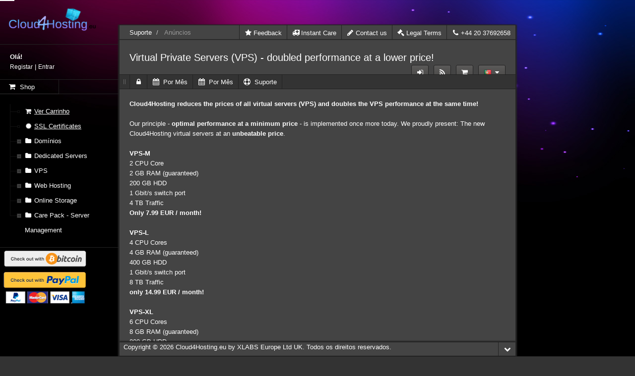

--- FILE ---
content_type: text/html; charset=utf-8
request_url: https://my.cloud4hosting.eu/announcements.php?id=2&language=portuguese-pt
body_size: 56326
content:
<!DOCTYPE html>
<html lang="en">
<head>
    <meta charset="utf-8" />
    <meta http-equiv="X-UA-Compatible" content="IE=edge">
    <meta name="viewport" content="width=device-width, initial-scale=1">
    <title>Anúncios - Cloud4Hosting.eu</title>

    
<!-- Bootstrap -->
<link href="/assets/css/bootstrap.min.css" rel="stylesheet">
<link href="/assets/css/font-awesome.min.css" rel="stylesheet">

<!-- Styling -->
<link href="/templates/krma/css/overrides.css" rel="stylesheet">
 <link href="/templates/krma/css/styles.css" rel="stylesheet">





<!-- Custom Styling -->
<link rel="stylesheet" href="/templates/krma/css/custom.css">

    <link rel="stylesheet" href="/templates/krma/bootstrap/core/dist/css/bootstrap.min.css"/>
    <link rel="stylesheet" href="/templates/krma/fontawesome/css/font-awesome.min.css"/>
   <link rel="stylesheet" href="/templates/krma/css/bootstrap-custom.css"/><!--seems responsible for the arrow-->
   <link rel="stylesheet" href="/templates/krma/css/bootstrap-extended.css"/>
   <link rel="stylesheet" href="/templates/krma/css/animate.min.css"/>
    <link rel="stylesheet" href="/templates/krma/css/helpers.css"/>
    <link rel="stylesheet" href="/templates/krma/css/base.css"/>
    <link rel="stylesheet" href="/templates/krma/css/dark-theme.css"/>
   <link rel="stylesheet" href="/templates/krma/css/mediaqueries.css"/>
    
    <!-- // Helpers // -->
    
  <!--  <script src="/templates/krma/js/plugins/modernizr.min.js"></script> 
    <script src="/templates/krma/js/plugins/mobiledevices.js"></script>-->
    
    <!-- // ssl // -->
<script language="javascript" type="text/javascript">
//<![CDATA[
var cot_loc0=(window.location.protocol == "https:")? "https://secure.comodo.com/trustlogo/javascript/cot.js" :
"http://www.trustlogo.com/trustlogo/javascript/cot.js";
document.writeln('<scr' + 'ipt language="JavaScript" src="'+cot_loc0+'" type="text\/javascript">' + '<\/scr' + 'ipt>');
//]]>
</script>
    
<!-- jQuery -->


<script src="/templates/krma/js/scripts.min.js?v=6d6677"></script>


    <!-- // Bootstrap // -->
    
 <script src="/templates/krma/bootstrap/select2/select2.min.js"></script>
<script src="/templates/krma/bootstrap/holder/holder.min.js"></script>
   <script src="/templates/krma/bootstrap/typeahead/typeahead.min.js"></script>

    <script src="/templates/krma/js/plugins/responsivetables.1.0.min.js"></script> 
    <!-- <script src="/templates/krma/js/plugins/responsivehelper.1.0.min.js"></script>  -->
   <script src="/templates/krma/js/plugins/mainmenu.1.0.min.js"></script>
    <script src="/templates/krma/js/plugins/easyfiletree.1.0.min.js"></script> 
  <script src="/templates/krma/js/plugins/bootstraptabsextend.1.0.min.js"></script>
  <!--  <script src="/templates/krma/js/plugins/lockscreen.1.0.min.js"></script>
    <script src="/templates/krma/js/plugins/autoexpand.1.0.min.js"></script>
   <script src="/templates/krma/js/plugins/notify.1.0.min.js"></script>-->
	<script src="/templates/krma/js/plugins/nanogress.1.0.min.js"></script>
    <script src="/templates/krma/js/plugins/powerwizard.1.0.min.js"></script>
  <script src="/templates/krma/js/plugins/simpleselect.1.0.min.js"></script>
  <!--  <script src="/templates/krma/js/plugins/tinycontextmenu.1.0.min.js"></script>-->
      
    <!-- // Third-party plugins // -->
    
 <script src="/templates/krma/js/plugins/tinyscrollbar.min.js"></script>  
    <script src="/templates/krma/js/plugins/jquery.knob.js"></script> 
  <!--   <script src="/templates/krma/js/plugins/prism.min.js"></script>  -->          
    <script src="/templates/krma/js/plugins/h5f.min.js"></script>
 
    <!--<script src="/templates/krma/js/plugins/gmap3.min.js"></script>-->
    <script src="/templates/krma/js/plugins/jquery.tablesorter.min.js"></script>
    <script src="/templates/krma/js/plugins/jquery.tablesorter.widgets.min.js"></script>
    <script src="/templates/krma/js/plugins/jquery.tablesorter.pager.min.js"></script>
    <!--<script src="/templates/krma/js/plugins/fullcalendar.min.js"></script>
    <script src="ckeditor/ckeditor.js"></script>-->
     <script src="/templates/krma/js/plugins/hogan-2.0.0.js"></script><!-- dashboard brakes without -->
   <!--<script src="/templates/krma/js/plugins/jquery.nouislider.min.js"></script>
    <script src="/templates/krma/js/plugins/jquery.autosize-min.js"></script>
    <script src="/templates/krma/js/plugins/jquery.magnific-popup.min.js"></script>
    <script src="/templates/krma/js/plugins/jquery.pwstrength.min.js"></script>
     <script src="/templates/krma/js/plugins/jquery.mixitup.min.js"></script>
   <script src="/templates/krma/js/plugins/jquery.vticker.min.js"></script>
     <script src="/templates/krma/js/flot/jquery.flot.min.js"></script>
    <script src="/templates/krma/js/flot/jquery.flot.resize.min.js"></script>  -->
  <!--<script src="/templates/krma/js/flot/excanvas.min.js"></script> -->
<!--    <script src="/templates/krma/js/plugins/layout.min.js"></script> -->
    <script src="/templates/krma/js/plugins/masonry.pkgd.min.js"></script> <!-- dashboard brakes without -->
 
 <script type="text/javascript">
    var csrfToken = 'b85332f728a88e1d263e5562792f6ee9ce993721',
        markdownGuide = 'Guia Markdown',
        locale = 'en',
        saved = 'guardado',
        saving = 'autosaving';
</script>


    


</head>
<body>



<section id="header">
	<div id="container" class="clearfix">

       <!--top bar-->
 <!--end of top bar-->


		<aside id="sidebar-main" class="sidebar">

        	<div class="sidebar-logo">
            <img src="https://my.cloud4hosting.eu/modules/addons/BillingExtension/uploads/files/CompanyProfile/395c5a7d6bdb653fbd97b8766b8bab7a/logo.png" alt="Cloud4Hosting.eu" width="190" height="78">
            </div><!-- End .sidebar-logo -->

            <!-- ********** -->
            <!-- NEW MODULE -->
            <!-- ********** -->
            <div class="sidebar-module">
                <div class="sidebar-profile">
              <!--      <img src="images/users/user-1.jpg" alt="" class="avatar"/>
                    <span class="indicator-dot">2</span>-->
                    <ul class="sidebar-profile-list">
      <li><h3>Olá!&nbsp;</h3></li>
                        <li><a href="register.php">Registar</a>  | <a href="login.php">Entrar</a></li>                    </ul>
                </div><!-- End .sidebar-profile -->
            </div><!-- End .sidebar-module -->

            <div class="sidebar-line"><!-- A seperator line --></div>

            <!-- * Tabs can be removed, if so dont forget * -->
            <!-- * to remove the .tab-pane divs(wrapper). * -->

            <ul class="ext-tabs-sidebar">
                  <li class="active">
                    <a href="#sidebar-tab-2"><i class="fa fa-shopping-cart"></i> Shop</a>
                </li>                 </ul><!-- End .ext-tabs-sidebar -->
            <div class="tab-content">

                    <!-- ********** -->
                    <!-- Guest Shop -->
                    <!-- ********** -->
	                       	<div id="sidebar-tab-2" class="tab-pane active clearfix">

                      <div class="sidebar-module">
                        <ul class="easyfiletree">
 <li><i class="fa fa-shopping-cart"></i><a href="/cart.php?a=view">Ver Carrinho</a></li>
<li><i class="fa fa-certificate"></i><a href="/cart.php?gid=14">SSL Certificates</a></li>

<li class="eft-closed"><i class="fa fa-folder"></i>Domínios
                                <ul>
                                     <li><i class="fa fa-globe fa-fw"></i><a href="/domainchecker.php">Registar um novo domínio</a></li>
 <li><i class="fa fa-refresh fa-fw"></i><a href="/cart.php?gid=renewals">Renovar Domínios</a></li>
 <li><i class="fa fa-share fa-fw"></i><a href="/cart.php?a=add&domain=transfer">Transferir Domínio</a></li>
                                    </li>

                                </ul>
                            </li>
 <li class="eft-closed"><i class="fa fa-folder"></i>Dedicated Servers
                                <ul>
                                     <li><i class="fa fa-chevron-right"></i><a href="/cart.php?gid=13">Dedicated Servers</a></li>
                                    </li>

                                </ul>
                            </li>
  <li class="eft-closed"><i class="fa fa-folder"></i>VPS
                                <ul>
                                     <li><i class="fa fa-chevron-right"></i><a href="/cart.php?gid=12">OpenVZ VPS</a></li>
                                        <li><i class="fa fa-chevron-right"></i><a href="/cart.php?gid=22">SSD VPS (KVM)</a></li>
                                    </li>
                                  <!--  <li><i class="fa fa-file"></i>KVM Virtualisation</li>
 <li><i class="fa fa-file"></i>VoIP IPBX</li>
 <li><i class="fa fa-file"></i>VPN Ready</li>
 <li><i class="fa fa-file"></i>MineCraft VPS</li>
 <li><i class="fa fa-file"></i>Cloud Desktop</li>-->
                                </ul>
                            </li>
                            <li class="eft-closed"><i class="fa fa-folder"></i>Web Hosting
                                <ul>

                                    <li><i class="fa fa-chevron-right"></i><a href="/cart.php?gid=5">Shared WebHosting</a></li>
                                </ul>
                            </li>
 <li class="eft-closed"><i class="fa fa-folder"></i>Online Storage
                                <ul>
                                     <li><i class="fa fa-chevron-right"></i><a href="/cart.php?gid=15">Online Storage</a></li>
                                    </li>
                                </ul>
                            </li>
<li class="eft-closed"><i class="fa fa-folder"></i>Care Pack - Server Management
                                <ul>
                                     <li><i class="fa fa-ambulance"></i><a href="/cart.php?a=add&pid=65">Instant Care technical support</a></li>
 <li><i class="fa fa-umbrella"></i><a href="/cart.php?gid=17">Managed Server - Care Pack</a></li>
                                    </li>

                                </ul>
                            </li>
                        </ul>
                    </div><!-- End .sidebar-module -->
                </div>
            </div><!-- End .tab-content -->

            <div class="sidebar-line"><!-- A seperator line --></div>
<div>
<img src="templates/krma/img/pay-bitcoin-vps-dedicated.png" alt="Pay Dedicated Server & VPS with Bitcoins!" width="176" height="43"  ><img src="templates/krma/img/paypal-payments.png" alt="Checkout with PayPal"  width="176" height="88"  ></div>

        </aside><!-- End aside -->


        <div id="main" class="clearfix">


	<header id="header-main">
            	<div class="header-main-top">
                	<div class="pull-left">

                    	<!-- * This is the responsive logo * -->


                    </div>
                    <div class="pull-right">

                    	<!-- * This is the trigger that will show/hide the menu * -->
                        <!-- * if the layout is in responsive mode              * -->

						<a href="#" id="responsive-menu-trigger">
                        	<i class="fa fa-bars"></i>
                        </a>
                    </div>
                </div><!-- End #header-main-top -->
                <div class="header-main-bottom">
                	<div class="pull-left">
                  	<ol class="breadcrumb">
            <li>
            <a href="https://my.cloud4hosting.eu/index.php">            Suporte
            </a>        </li>
            <li class="active">
                        Anúncios
                    </li>
    </ol>


                    </div>
                    <div class="pull-right">
                                           <a href="http://cloud4hosting.eu/your-feedback-review/" target="_blank" class="btn"><i class="fa fa-star"></i>&nbsp;Feedback </a>
<a href="/cart.php?a=add&pid=65" class="btn"><i class="fa fa-ambulance"></i>&nbsp;Instant Care</a>
                       <a href="/contact.php" class="btn"><i class="fa fa-pencil"></i>&nbsp;Contact us</a>
                       <a href="http://cloud4hosting.eu/terms-of-use/" target="_blank" class="btn"><i class="fa fa-gavel"></i>&nbsp;Legal Terms </a>
                       <a href="#"  class="btn"><i class="fa fa-phone"></i>&nbsp;+44 20 37692658 </a>
                                        </div>
                </div><!-- End #header-main-bottom -->
            </header><!-- End #header-main -->

            <div id="content" class="clearfix">


         <header id="header-sec"> 
                	<div class="inner-padding"> 
                        <div class="pull-left">
                            <h2>Virtual Private Servers (VPS) - doubled performance at a lower price!</h2>   
                        </div> 
                       <div class="pull-right">

                                
 
<!-- login -->
                          <div class="dropdown">
                                <a class="btn btn-default dropdown-toggle" data-toggle="dropdown" alt="Entrar" href="#">
                                    <i class="fa fa-sign-in"></i>
                                </a>
                                <div style="margin-right: -120px;" role="menu" class="dropdown-menu pull-center ext-dropdown-comments">
                                    <div class="ext-dropdown-header">
                                        <i class="fa fa-sign-in"></i> 
                                        <h5>Entrar</h5>
                              
                                    </div> 
                                    <div class="ext-dropdown-comments-content">
                              <div>
                        <form action="https://my.cloud4hosting.eu/dologin.php" method="post" role="form">
<input type="hidden" name="token" value="b85332f728a88e1d263e5562792f6ee9ce993721" />
                            <div class="form-group">
                                <input type="email" name="username" class="form-control" placeholder="Email" required />
                            </div>
                            <div class="form-group">
                                <div class="input-group">
                                    <input type="password" name="password" class="form-control" placeholder="Senha" required />
                                    <span class="input-group-btn">
                                        <input type="submit" class="btn btn-primary" value="Entrar" />
                                    </span>
                                </div>
                            </div>
                            <label class="checkbox-inline">
                                <input type="checkbox" name="rememberme" /> Lembrar
                            </label><div><code><a href="pwreset.php">Não se lembra da senha?</a></code></div>
                        </form>
                     </div>
                  
                                                                 	
                                    </div>      
                                </div>
                            </div><!-- End .dropdown -->  
           <!-- login  --> 
<!-- rss news Notifications -->
                          <div class="dropdown">
                                <a class="btn btn-default dropdown-toggle" data-toggle="dropdown" href="#" alt="Notícias">
                                    <i class="fa fa-rss"></i>
                                </a>
                                <div style="margin-right: -120px;" role="menu" class="dropdown-menu pull-center ext-dropdown-comments">
                                    <div class="ext-dropdown-header">
                                        <i class="fa fa-rss"></i> 
                                        <h5>Notícias</h5>

                                    </div> 
                                    <div class="ext-dropdown-comments-content">
                                     
                                                 
       
 <div class="announcement-single">
               
                  <code>  <span class="fa fa-rss"><!--label label-default-->             
                    </span>   
                 2020-02-28 11:46:00
                </code> <div>
                    <a href="announcements.php?id=5">KVM based Cloud VPS is here</a>
               </div>
            </div>
     
       
 <div class="announcement-single">
               
                  <code>  <span class="fa fa-rss"><!--label label-default-->             
                    </span>   
                 2015-12-12 18:00:00
                </code> <div>
                    <a href="announcements.php?id=2">Virtual Private Servers (VPS) - doubled performance at a lower price!</a>
               </div>
            </div>
         </div>      
                                </div>
                            </div><!-- End .dropdown -->  
           <!-- rss news Notifications --> 






<!--shopping --> 
<a href="cart.php?a=view" class="btn btn-default" alt="Ver Carrinho">
                                <i class="fa fa-shopping-cart"></i>
                             </a> 
<!--shopping -->           

   <!-- Language -->
  <div class="dropdown">
                                <a class="btn btn-default dropdown-toggle" data-toggle="dropdown" href="#">
                                   <img src="templates/krma/images/icons/flags/shiny/16/portuguese-pt.png" alt="portuguese-pt" width="16" height="16"> 
                                    <i class="fa fa-caret-down"></i>
                                </a>
                                <ul role="menu" class="dropdown-menu ext-flags">
                                    <li>
                                 <li><a href="/announcements.php?id=2&amp;language=arabic">العربية <!--<img src="templates/krma/images/icons/flags/shiny/16/arabic.png" alt="portuguese-pt" width="16" height="16">--> </a></li>
                                                            <li><a href="/announcements.php?id=2&amp;language=azerbaijani">Azerbaijani <!--<img src="templates/krma/images/icons/flags/shiny/16/azerbaijani.png" alt="portuguese-pt" width="16" height="16">--> </a></li>
                                                            <li><a href="/announcements.php?id=2&amp;language=catalan">Català <!--<img src="templates/krma/images/icons/flags/shiny/16/catalan.png" alt="portuguese-pt" width="16" height="16">--> </a></li>
                                                            <li><a href="/announcements.php?id=2&amp;language=chinese">中文 <!--<img src="templates/krma/images/icons/flags/shiny/16/chinese.png" alt="portuguese-pt" width="16" height="16">--> </a></li>
                                                            <li><a href="/announcements.php?id=2&amp;language=croatian">Hrvatski <!--<img src="templates/krma/images/icons/flags/shiny/16/croatian.png" alt="portuguese-pt" width="16" height="16">--> </a></li>
                                                            <li><a href="/announcements.php?id=2&amp;language=czech">Čeština <!--<img src="templates/krma/images/icons/flags/shiny/16/czech.png" alt="portuguese-pt" width="16" height="16">--> </a></li>
                                                            <li><a href="/announcements.php?id=2&amp;language=danish">Dansk <!--<img src="templates/krma/images/icons/flags/shiny/16/danish.png" alt="portuguese-pt" width="16" height="16">--> </a></li>
                                                            <li><a href="/announcements.php?id=2&amp;language=dutch">Nederlands <!--<img src="templates/krma/images/icons/flags/shiny/16/dutch.png" alt="portuguese-pt" width="16" height="16">--> </a></li>
                                                            <li><a href="/announcements.php?id=2&amp;language=english">English <!--<img src="templates/krma/images/icons/flags/shiny/16/english.png" alt="portuguese-pt" width="16" height="16">--> </a></li>
                                                            <li><a href="/announcements.php?id=2&amp;language=estonian">Estonian <!--<img src="templates/krma/images/icons/flags/shiny/16/estonian.png" alt="portuguese-pt" width="16" height="16">--> </a></li>
                                                            <li><a href="/announcements.php?id=2&amp;language=farsi">Persian <!--<img src="templates/krma/images/icons/flags/shiny/16/farsi.png" alt="portuguese-pt" width="16" height="16">--> </a></li>
                                                            <li><a href="/announcements.php?id=2&amp;language=french">Français <!--<img src="templates/krma/images/icons/flags/shiny/16/french.png" alt="portuguese-pt" width="16" height="16">--> </a></li>
                                                            <li><a href="/announcements.php?id=2&amp;language=german">Deutsch <!--<img src="templates/krma/images/icons/flags/shiny/16/german.png" alt="portuguese-pt" width="16" height="16">--> </a></li>
                                                            <li><a href="/announcements.php?id=2&amp;language=hebrew">עברית <!--<img src="templates/krma/images/icons/flags/shiny/16/hebrew.png" alt="portuguese-pt" width="16" height="16">--> </a></li>
                                                            <li><a href="/announcements.php?id=2&amp;language=hungarian">Magyar <!--<img src="templates/krma/images/icons/flags/shiny/16/hungarian.png" alt="portuguese-pt" width="16" height="16">--> </a></li>
                                                            <li><a href="/announcements.php?id=2&amp;language=italian">Italiano <!--<img src="templates/krma/images/icons/flags/shiny/16/italian.png" alt="portuguese-pt" width="16" height="16">--> </a></li>
                                                            <li><a href="/announcements.php?id=2&amp;language=lithuanian">Lithuanian <!--<img src="templates/krma/images/icons/flags/shiny/16/lithuanian.png" alt="portuguese-pt" width="16" height="16">--> </a></li>
                                                            <li><a href="/announcements.php?id=2&amp;language=macedonian">Macedonian <!--<img src="templates/krma/images/icons/flags/shiny/16/macedonian.png" alt="portuguese-pt" width="16" height="16">--> </a></li>
                                                            <li><a href="/announcements.php?id=2&amp;language=norwegian">Norwegian <!--<img src="templates/krma/images/icons/flags/shiny/16/norwegian.png" alt="portuguese-pt" width="16" height="16">--> </a></li>
                                                            <li><a href="/announcements.php?id=2&amp;language=portuguese-br">Português <!--<img src="templates/krma/images/icons/flags/shiny/16/portuguese-br.png" alt="portuguese-pt" width="16" height="16">--> </a></li>
                                                            <li><a href="/announcements.php?id=2&amp;language=portuguese-pt">Português <!--<img src="templates/krma/images/icons/flags/shiny/16/portuguese-pt.png" alt="portuguese-pt" width="16" height="16">--> </a></li>
                                                            <li><a href="/announcements.php?id=2&amp;language=romanian">Română <!--<img src="templates/krma/images/icons/flags/shiny/16/romanian.png" alt="portuguese-pt" width="16" height="16">--> </a></li>
                                                            <li><a href="/announcements.php?id=2&amp;language=russian">Русский <!--<img src="templates/krma/images/icons/flags/shiny/16/russian.png" alt="portuguese-pt" width="16" height="16">--> </a></li>
                                                            <li><a href="/announcements.php?id=2&amp;language=spanish">Español <!--<img src="templates/krma/images/icons/flags/shiny/16/spanish.png" alt="portuguese-pt" width="16" height="16">--> </a></li>
                                                            <li><a href="/announcements.php?id=2&amp;language=swedish">Svenska <!--<img src="templates/krma/images/icons/flags/shiny/16/swedish.png" alt="portuguese-pt" width="16" height="16">--> </a></li>
                                                            <li><a href="/announcements.php?id=2&amp;language=turkish">Türkçe <!--<img src="templates/krma/images/icons/flags/shiny/16/turkish.png" alt="portuguese-pt" width="16" height="16">--> </a></li>
                                                            <li><a href="/announcements.php?id=2&amp;language=ukranian">Українська <!--<img src="templates/krma/images/icons/flags/shiny/16/ukranian.png" alt="portuguese-pt" width="16" height="16">--> </a></li>
                                                                  
                                </ul>
                            </div>           
               <!-- Language -->
   
                         <!--   <div class="btn-group">
                                <a class="btn btn-default" href="#">
                                    <i class="fa fa-star"></i>
                                </a>                                         
                                <a class="btn btn-default" href="#" id="modal-update-trigger">
                                Modal
                                </a>
                                <a class="btn btn-default" href="#">
                                    <i class="fa fa-cog"></i>
                                </a>
                            </div><!-- End .btn-group -->
                        
                                        
                         </div>
                    </div><!-- End .inner-padding -->    
            	</header>
   







               <div class="window">
                    <div class="actionbar">
            <div class="pull-left">
                        	<a href="#" class="btn small-toggle-btn" data-toggle-sidebar="left"></a>
                            <a href="#" id="lockscreen-slider-trigger" class="btn">
                                <i class="fa fa-lock"></i>
                            </a>
                          <div class="dropdown">

                                <a class="btn btn-default dropdown-toggle" data-toggle="dropdown" href="#">
                          <i class="fa fa-calendar"></i>&nbsp;                                     Por Mês
                                   
                                </a>
                                <div style="margin-right: -120px;" role="menu" class="dropdown-menu pull-center ext-dropdown-comments">
                                    <div class="ext-dropdown-header">
                                         <i class="fa fa-calendar"></i>&nbsp;                                        <h5>Por Mês</h5>
                                        
                                    </div> 
                                    <div class="ext-dropdown-comments-content">
                                         <div>
                                                       <div class="list-group">
                                                            <a menuItemName="Feb 2020" href="/index.php?rp=/announcements/view/2020-02" class="list-group-item" id="Primary_Sidebar-Announcements_Months-Feb_2020">
                                                        Feb 2020
                                                    </a>
                                                                                <a menuItemName="Dec 2015" href="/index.php?rp=/announcements/view/2015-12" class="list-group-item" id="Primary_Sidebar-Announcements_Months-Dec_2015">
                                                        Dec 2015
                                                    </a>
                                                                                <a menuItemName="Older" href="/index.php?rp=/announcements/view/older" class="list-group-item" id="Primary_Sidebar-Announcements_Months-Older">
                                                        Anúncios anteriores...
                                                    </a>
                                                                                <a menuItemName="RSS Feed" href="/index.php?rp=/announcements/rss" class="list-group-item" id="Primary_Sidebar-Announcements_Months-RSS_Feed">
                            <i class="fa fa-rss icon-rss"></i>&nbsp;                            Ver RSS Feed
                                                    </a>
                                                </div>
                                                        </div>
                                       
                                      
                                                                                                	
                                    </div>
                          
                                </div>
                            </div><!-- End .dropdown -->  

          
              <div class="dropdown">

                                <a class="btn btn-default dropdown-toggle" data-toggle="dropdown" href="#">
                        <i class="fa fa-calendar"></i>&nbsp;                    Por Mês
                                                    </a>
                                <div style="margin-right: -120px;" role="menu" class="dropdown-menu pull-center ext-dropdown-comments">
                                    <div class="ext-dropdown-header">
                                         <i class="fa fa-calendar"></i>&nbsp;                                        <h5>Por Mês</h5>
                                        
                                    </div> 
                                    <div class="ext-dropdown-comments-content">
                                         <div>
                                   <div class="panel-body">
                <form role="form">
                    <select class="form-control" onchange="selectChangeNavigate(this)">
                                                    <option menuItemName="Feb 2020" value="/index.php?rp=/announcements/view/2020-02" class="list-group-item" >
                                Feb 2020
                                                            </option>
                                                    <option menuItemName="Dec 2015" value="/index.php?rp=/announcements/view/2015-12" class="list-group-item" >
                                Dec 2015
                                                            </option>
                                                    <option menuItemName="Older" value="/index.php?rp=/announcements/view/older" class="list-group-item" >
                                Anúncios anteriores...
                                                            </option>
                                                    <option menuItemName="RSS Feed" value="/index.php?rp=/announcements/rss" class="list-group-item" >
                                Ver RSS Feed
                                                            </option>
                                            </select>
                </form>
            </div>
                                                    </div>
                                       
                                      
                                                                                                	
                                    </div>
                          
                                </div>
                            </div><!-- End .dropdown -->   
<!--
    <div menuItemName="Announcements Months" class="panel panel-default hidden-sm hidden-xs">
        <div class="panel-heading">
            <h3 class="panel-title">
                <i class="fa fa-calendar"></i>&nbsp;                Por Mês
                            </h3>
        </div>
                            <div class="list-group">
                                                            <a menuItemName="Feb 2020" href="/index.php?rp=/announcements/view/2020-02" class="list-group-item" id="Primary_Sidebar-Announcements_Months-Feb_2020">
                                                        Feb 2020
                                                    </a>
                                                                                <a menuItemName="Dec 2015" href="/index.php?rp=/announcements/view/2015-12" class="list-group-item" id="Primary_Sidebar-Announcements_Months-Dec_2015">
                                                        Dec 2015
                                                    </a>
                                                                                <a menuItemName="Older" href="/index.php?rp=/announcements/view/older" class="list-group-item" id="Primary_Sidebar-Announcements_Months-Older">
                                                        Anúncios anteriores...
                                                    </a>
                                                                                <a menuItemName="RSS Feed" href="/index.php?rp=/announcements/rss" class="list-group-item" id="Primary_Sidebar-Announcements_Months-RSS_Feed">
                            <i class="fa fa-rss icon-rss"></i>&nbsp;                            Ver RSS Feed
                                                    </a>
                                                </div>
                -->
    
 <!--           
        <div class="panel hidden-lg hidden-md panel-default">
            <div class="panel-heading">
                <h3 class="panel-title">
                    <i class="fa fa-calendar"></i>&nbsp;                    Por Mês
                                    </h3>
            </div>
            <div class="panel-body">
                <form role="form">
                    <select class="form-control" onchange="selectChangeNavigate(this)">
                                                    <option menuItemName="Feb 2020" value="/index.php?rp=/announcements/view/2020-02" class="list-group-item" >
                                Feb 2020
                                                            </option>
                                                    <option menuItemName="Dec 2015" value="/index.php?rp=/announcements/view/2015-12" class="list-group-item" >
                                Dec 2015
                                                            </option>
                                                    <option menuItemName="Older" value="/index.php?rp=/announcements/view/older" class="list-group-item" >
                                Anúncios anteriores...
                                                            </option>
                                                    <option menuItemName="RSS Feed" value="/index.php?rp=/announcements/rss" class="list-group-item" >
                                Ver RSS Feed
                                                            </option>
                                            </select>
                </form>
            </div>
                    </div>
    -->
                          <div class="dropdown">

                                <a class="btn btn-default dropdown-toggle" data-toggle="dropdown" href="#">
                          <i class="fa fa-support"></i>&nbsp;                                     Suporte
                                   
                                </a>
                                <div style="margin-right: -120px;" role="menu" class="dropdown-menu pull-center ext-dropdown-comments">
                                    <div class="ext-dropdown-header">
                                         <i class="fa fa-support"></i>&nbsp;                                        <h5>Suporte</h5>
                                        
                                    </div> 
                                    <div class="ext-dropdown-comments-content">
                                         <div>
                                                       <div class="list-group">
                                                            <a menuItemName="Support Tickets" href="/supporttickets.php" class="list-group-item" id="Secondary_Sidebar-Support-Support_Tickets">
                            <i class="fa fa-ticket fa-fw"></i>&nbsp;                            Os Meus Tickets de Suporte
                                                    </a>
                                                                                <a menuItemName="Announcements" href="/index.php?rp=/announcements" class="list-group-item" id="Secondary_Sidebar-Support-Announcements">
                            <i class="fa fa-list fa-fw"></i>&nbsp;                            Anúncios
                                                    </a>
                                                                                <a menuItemName="Knowledgebase" href="/index.php?rp=/knowledgebase" class="list-group-item" id="Secondary_Sidebar-Support-Knowledgebase">
                            <i class="fa fa-info-circle fa-fw"></i>&nbsp;                            Base de Conhecimento
                                                    </a>
                                                                                <a menuItemName="Downloads" href="/index.php?rp=/download" class="list-group-item" id="Secondary_Sidebar-Support-Downloads">
                            <i class="fa fa-download fa-fw"></i>&nbsp;                            Downloads
                                                    </a>
                                                                                <a menuItemName="Network Status" href="/serverstatus.php" class="list-group-item" id="Secondary_Sidebar-Support-Network_Status">
                            <i class="fa fa-rocket fa-fw"></i>&nbsp;                            Estado da Rede
                                                    </a>
                                                                                <a menuItemName="Open Ticket" href="/submitticket.php" class="list-group-item" id="Secondary_Sidebar-Support-Open_Ticket">
                            <i class="fa fa-comments fa-fw"></i>&nbsp;                            Abrir Ticket
                                                    </a>
                                                </div>
                                                        </div>
                                       
                                      
                                                                                                	
                                    </div>
                          
                                </div>
                            </div><!-- End .dropdown -->  

 <!--
    <div menuItemName="Support" class="panel panel-default">
        <div class="panel-heading">
            <h3 class="panel-title">
                <i class="fa fa-support"></i>&nbsp;                Suporte
                            </h3>
        </div>
                            <div class="list-group">
                                                            <a menuItemName="Support Tickets" href="/supporttickets.php" class="list-group-item" id="Secondary_Sidebar-Support-Support_Tickets">
                            <i class="fa fa-ticket fa-fw"></i>&nbsp;                            Os Meus Tickets de Suporte
                                                    </a>
                                                                                <a menuItemName="Announcements" href="/index.php?rp=/announcements" class="list-group-item" id="Secondary_Sidebar-Support-Announcements">
                            <i class="fa fa-list fa-fw"></i>&nbsp;                            Anúncios
                                                    </a>
                                                                                <a menuItemName="Knowledgebase" href="/index.php?rp=/knowledgebase" class="list-group-item" id="Secondary_Sidebar-Support-Knowledgebase">
                            <i class="fa fa-info-circle fa-fw"></i>&nbsp;                            Base de Conhecimento
                                                    </a>
                                                                                <a menuItemName="Downloads" href="/index.php?rp=/download" class="list-group-item" id="Secondary_Sidebar-Support-Downloads">
                            <i class="fa fa-download fa-fw"></i>&nbsp;                            Downloads
                                                    </a>
                                                                                <a menuItemName="Network Status" href="/serverstatus.php" class="list-group-item" id="Secondary_Sidebar-Support-Network_Status">
                            <i class="fa fa-rocket fa-fw"></i>&nbsp;                            Estado da Rede
                                                    </a>
                                                                                <a menuItemName="Open Ticket" href="/submitticket.php" class="list-group-item" id="Secondary_Sidebar-Support-Open_Ticket">
                            <i class="fa fa-comments fa-fw"></i>&nbsp;                            Abrir Ticket
                                                    </a>
                                                </div>
                -->
    
 <!--   -->
        </div>


                    </div><!-- End .actionbar-->
                              <div class="inner-padding">



<div><strong>Cloud4Hosting reduces the prices of all virtual servers (VPS) and doubles the VPS performance at the same time!</strong></div>
<div> </div>
<div>Our principle -<strong> optimal performance at a minimum price</strong> - is implemented once more today. We proudly present: The new Cloud4Hosting virtual servers at an <strong>unbeatable price</strong>.</div>
<div> </div>
<div><strong>VPS-M</strong></div>
<div>2 CPU Core</div>
<div>2 GB RAM (guaranteed)</div>
<div>200 GB HDD</div>
<div>1 Gbit/s switch port</div>
<div>4 TB Traffic</div>
<div><strong>Only 7.99 EUR / month!</strong></div>
<div> </div>
<div><strong>VPS-L</strong></div>
<div>4 CPU Cores</div>
<div>4 GB RAM (guaranteed)</div>
<div>400 GB HDD</div>
<div>1 Gbit/s switch port</div>
<div>8 TB Traffic</div>
<div><strong>only 14.99 EUR / month!</strong></div>
<div> </div>
<div><strong>VPS-XL</strong></div>
<div>6 CPU Cores</div>
<div>8 GB RAM (guaranteed)</div>
<div>800 GB HDD</div>
<div>1 Gbit/s switch port</div>
<div>10 TB Traffic</div>
<div><strong>Only 26.99 EUR / month!<br /><br />*</strong>Offers are valid from 1/1/2016<strong><br /></strong></div>
<div> </div>

<br />
<br />

<p>
    <strong>Saturday, December 12, 2015</strong>
</p>




<p>
    <a href="announcements.php" class="btn btn-default">&laquo; Voltar</a>
</p>

<p style="text-align:center;">Powered by <a href="https://www.whmcs.com/" target="_blank">WHMCompleteSolution</a></p>

<div class="spacer-30"></div>
</div>


  <script src="/templates/krma/js/plugins/plugins.js"></script>
 <!--   <script src="/templates/krma/js/plugins/demo.js"></script>
   <script src="/templates/krma/js/plugins/main.js"></script>  -->






       <!-- ********************************************
                     * FOOTER MAIN:                             *
                     *                                          *
                     * the part which contains things like      * 
                     * chat, buttons, copyright and             *
                     * dropup menu(s).                          *
                     ******************************************** -->
</div></div><!--end of whmcscontainer on both pageheader / header.tpl--> </div>

                <footer id="footer-main" class="footer-sticky">
                    <div class="footer-main-inner">
                        <div class="pull-left">
            &nbsp;&nbsp;Copyright &copy; 2026 Cloud4Hosting.eu by XLABS Europe Ltd UK. Todos os direitos reservados.
                        </div> 

                        <div class="pull-right">

<!--                            <a class="btn dropdown-toggle" data-toggle="dropdown" href="#">
                                <i class="fa fa-cogs"></i>
                            </a>                            
                            <div class="dropup" id="ext-dropdown-chat">
                                <a class="btn dropdown-toggle ext-dropdown-chat-btn" data-toggle="dropdown" href="#">
                                    <span class="online-dot"></span>
                                    Steven Watson
                                    <i class="fa fa-comments chat-blink-icon"></i>
                                </a>                  
                                <div class="ext-dropdown-chat dropdown-menu pull-right">
                                    <div class="ext-dropdown-chat-inner">
                                        <div class="ext-dropdown-header">
                                            <i class="fa fa-comments"></i>
                                            <h5>Live chat</h5>
                                            <a href="#" class="btn btn-default btn-sm ext-dropdown-chat-info-toggle">
                                                <i class="fa fa-info-circle"></i>
                                            </a>                            
                                        </div>
                                        <div class="ext-dropdown-chat-window scrollbar-y">
                                            <div class="ext-dropdown-chat-msg">
                                                <div class="seperator"><span>11/15/12</span></div>
                                            </div>
                                            <div class="ext-dropdown-chat-msg">
                                                <div class="ext-dropdown-chat-avatar">
                                                    <img src="images/users/user-5.jpg" alt=""/>
                                                </div>
                                                <div class="ext-dropdown-chat-user">
                                                    <strong>Martin:</strong>
                                                    <span>17:23</span>
                                                    <p>He, is anybody there...</p>
                                                </div>
                                            </div>
                                            <div class="ext-dropdown-chat-msg">
                                                <div class="seperator"><span>11/17/12</span></div>
                                            </div>
                                            <div class="ext-dropdown-chat-msg">
                                                <div class="ext-dropdown-chat-avatar">
                                                    <img src="images/users/user-1.jpg" alt=""/>
                                                </div>
                                                <div class="ext-dropdown-chat-user">
                                                    <strong>Steven:</strong>
                                                    <span>14:24</span>
                                                    <p>It's going to be a long post, so I will split it into 2 parts...</p>
                                                </div>
                                            </div>                                 
                                            <div class="ext-dropdown-chat-msg">
                                                <div class="ext-dropdown-chat-avatar">
                                                    <img src="images/users/user-1.jpg" alt=""/>
                                                </div>
                                                <div class="ext-dropdown-chat-user">
                                                    <strong>Steven:</strong>
                                                    <span>13:44</span>
                                                    <p>How long must the blog post be....</p>
                                                </div>
                                            </div>  
                                            <div class="ext-dropdown-chat-msg">
                                                <div class="ext-dropdown-chat-avatar">
                                                    <img src="images/users/user-5.jpg" alt=""/>
                                                </div>
                                                <div class="ext-dropdown-chat-user">
                                                    <strong>Martin:</strong>
                                                    <span>13:31</span>
                                                    <p>Great, I will wait, dont forget to add some photo's  <a href="#">here</a>...</p>
                                                </div>
                                            </div>
                                            <div class="ext-dropdown-chat-msg">
                                                <div class="ext-dropdown-chat-avatar">
                                                    <img src="images/users/user-1.jpg" alt=""/>
                                                </div>
                                                <div class="ext-dropdown-chat-user">
                                                    <strong>Steven:</strong>
                                                    <span>13:28</span>
                                                    <p>Sure no problem, I am typing the blog as we speak...</p>
                                                </div>
                                            </div>
                                            <div class="ext-dropdown-chat-msg">
                                                <div class="ext-dropdown-chat-avatar">
                                                    <img src="images/users/user-5.jpg" alt=""/>
                                                </div>
                                                <div class="ext-dropdown-chat-user">
                                                    <strong>Martin:</strong>
                                                    <span>13:23</span>
                                                    <p>He, can you write a new blog post, I want update the blog...</p>
                                                </div>
                                            </div>
                                            <div class="ext-dropdown-chat-msg">
                                                <div class="ext-dropdown-chat-avatar">
                                                    <img src="images/users/user-1.jpg" alt=""/>
                                                </div>
                                                <div class="ext-dropdown-chat-user">
                                                    <strong>Steven:</strong>
                                                    <span>13:28</span>
                                                    <p>Sure no problem, I am typing the blog as we speak...</p>
                                                </div>
                                            </div>                       
                                        </div>
                                        <div class="ext-dropdown-chat-editor">
                                            <textarea name="" class="form-control" placeholder="Type your message here..."></textarea>
                                        </div>
                                        <div class="ext-dropdown-chat-info">
                                            <h5>Welcome to the chat</h5>
                                            <p>
                                            Vivamus nisl lectus, venenatis eu sagittis id, dignissim quis justo. Etiam viverra vestibulum libero, 
                                            vel vulputate risus pulvinar sit amet. Aenean a sollicitudin ante. Nam nec nisl eu nisl.
                                            </p>
                                            <div class="spacer-15"></div>
                                            <p>
                                            Maecenas in diam tempus velit viverra ultrices non eu urna. Maecenas nibh ante, consectetur non faucibus at, 
                                            suscipit non est. Integer lobortis imperdiet mattis curabitur cursust.
                                            </p>
                                        </div>
                                    </div>
                                </div>
                            </div> -->            
                            <a href="#" class="btn" id="toggle-footer">
                                <i class="fa fa-chevron-down"></i>
                            </a>
                        </div> 
<!-- SSL here -->
 
                   </div><!-- End .footer-main-inner -->   
                </footer><!-- End #footer-main -->  
            </div><!-- End #content -->  











    	</div><!-- End #main --> 
    </div><!-- End #container --> 
    
    <!--Modal --><!--
    <div class="modal fade" id="modal-update" tabindex="-1" role="dialog" aria-hidden="true">
		<div class="modal-dialog">
			<div class="modal-content">
				<div class="modal-header">
					<button type="button" class="close" data-dismiss="modal" aria-hidden="true">&times;</button>
					<h4 class="modal-title">Update 13.2.1 available</h4>
    		    </div>
				<div class="modal-body">
                    <div class="row" style="margin-bottom:-20px">
                        <div class="col-xs-3">
                            <i class="fa fa-download" style="font-size:120px;color:#ccc"></i>
                        </div>
                        <div class="col-xs-9">
                            <p>
                            Lorem ipsum dolor sit amet, consectetur adipiscing elit. Suspendisse laoreet molestie justo at pulvinar. 
                            In hac habitasse platea dictumst. Proin accumsan, tellus quis varius molestie, mi dolor facilisis risus, 
                            quis tristique neque augue eget nunc. Curabitur turpis sapien, lacinia in lacinia nec,
                            </p>
                            <div class="spacer-20"></div>
                            <h4>Whats new in version 13.2.1</h4>
                            <div class="spacer-20"></div>
                            <ul>
                                <li>Suspendisse laoreet molestie justo at pulvinar.</li>
                                <li>Proin accumsan, tellus quis varius molestie, mi dolor facilisis risus.</li>
                                <li>In hac habitasse platea dictumst. Proin accumsan, tellus quis varius molestie dolum ipkut. Curabitur turpis sapien lorem.</li>
                                <li>Curabitur turpis sapien, lacinia in lacinia necr.</li>
                                <li>Lorem ipsum dolor sit amet, consectetur adipiscing elit. Suspendisse laoreet molestie justo.</li>
                            </ul>
                        </div>
                    </div>
                </div>
                <div class="modal-footer">
                    <button class="btn btn-default" data-dismiss="modal">Close</button>
                    <button class="btn btn-primary pull-right">Get it now</button>
                </div>
			</div>
		</div>
	 </div> -->
     
	 <!-- Lockscreen -->
     <div class="lockscreen" id="lockscreen-slider">
     	<div class="lockscreen-overlay"></div>
        <div class="lockscreen-modal">
        <!--	<img src="images/users/user-1.jpg" alt="" class="lockscreen-avatar"/>-->
			<div class="lockscreen-placeholder"></div>
        </div>
     </div>
   
</body>
</html>
</body>
</html>


--- FILE ---
content_type: text/css
request_url: https://my.cloud4hosting.eu/templates/krma/css/custom.css
body_size: 6877
content:
/* *****************************************************

    ** Custom Stylesheet **

    Any custom styling you want to apply should be
    defined here.

***************************************************** */
#order-standard_cart .summary-container {

    background-color: #333;
}
#order-standard_cart .view-cart-items .item {
    background-color: #333; 
}
#order-standard_cart .summary-container {
     background-color: #222;
    color: white;
}
#order-standard_cart .order-summary {
    background-color: #333; /*or #BF57F4; */
    border-bottom: 3px solid rgb(51, 51, 51);
    border-radius: 0px;
}
#order-standard_cart .view-cart-items-header {
    background-color: #4FDBF9;
    color: #FFF;
 border-radius: 0px;

}

/* Cart Categiry page*/
#order-standard_cart .products .product header {
    background: rgb(34, 34, 34) none repeat scroll 0% 0%;
    border-radius: 0px;
}
#order-standard_cart .products .product header span {
    color: #fff;
}
#order-standard_cart .products .product {
    padding: 1px 0px 10px;
    margin: 0px 0px 20px;
    border-radius: 3px;
    background: rgb(51, 51, 51) none repeat scroll 0% 0%;
    border: 0px;
    border-radius: 0px;
}

/*cart configure */
#order-standard_cart .product-info {
    background-color: #222;
    border-top: 0px ;
    border-bottom: 0px;
}
#order-standard_cart .field, #order-standard_cart .form-control {
   border: 1px solid #222;
   color: #BFBFBF;
   background: #333;
}
#order-standard_cart .sub-heading span {
    color: #3ED5F7;
    background-color: #222;
}
#order-standard_cart .panel-addon .panel-price {
    background-color: #222;
border-radius: 0px;
}
#order-standard_cart .panel-addon .panel-body label {
    font-size: 1.3em;
    font-weight: bold;
    color: #fff;
}
#order-standard_cart .panel-addon .panel-add {
    border-radius: 0px;
    font-weight: bold;
}
.ticketmsgs .adminheader {
    margin: 0px;
    padding: 5px 10px;
    background-color: #222;
    color: #FFF;
    font-weight: bold;
    border-radius: 6px;
}
.ticketmsgs .adminmsg {
    margin: 0px 10px;
    padding: 10px 15px;
    min-height: 100px;
    background-color: #333;
    border-width: 0px 1px;
    border-style: none solid;
    border-color: -moz-use-text-color #333;
    -moz-border-top-colors: none;
    -moz-border-right-colors: none;
    -moz-border-bottom-colors: none;
    -moz-border-left-colors: none;
    border-image: none;
    color: #FFF;
}
 table.ticketrating {
    display: table;
    width: auto;
    border: 0px none;
    border-spacing: 1px;
    border-collapse: separate;
    margin-top: 0px;
    margin-bottom: 0px;
    font-size: 11px;
    box-sizing: border-box;
    text-indent: 0px;
    border-radius: 0px;
}
.ticketmsgs .clientheader {
    margin: 0px;
    padding: 5px 10px;
    background-color: #666;
    color: #FFF;
    font-weight: bold;
    border-radius: 6px;
}
.ticketmsgs .clientmsg {
    margin: 0px 10px;
    padding: 10px 15px;
    min-height: 100px;
    background-color: #555;
    border-width: 0px 1px;
    border-style: none solid;
    border-color: -moz-use-text-color #555;
    -moz-border-top-colors: none;
    -moz-border-right-colors: none;
    -moz-border-bottom-colors: none;
    -moz-border-left-colors: none;
    border-image: none;
    color: #F0F8FF;
}

.ticketmsgs .rating,
.rating-done {
    float: right;
    padding: 5px 10px;
    unicode-bidi: bidi-override;
    direction: rtl;
    font-size: 24px;
}
.ticketmsgs .rating span.star,
rating-done span.star {
    font-family: FontAwesome;
    font-weight: normal;
    font-style: normal;
    display: inline-block;
}
.ticketmsgs .rating-done .rated {
    display: inline-block;
    font-size: 12px;
    font-family: Tahoma;
}
.ticketmsgs .rating span.star:hover {
    cursor: pointer;
}
.ticketmsgs .rating span.star:before,
.rating-done span.star:before {
    content: "\f006";
    padding-right: 0;
    color: #999;
}
.ticketmsgs .rating span.star:hover:before,
.rating span.star:hover ~ span.star:before,
.rating-done span.star.active:before  {
    content: "\f005";
    color: #F2DE88;
}

/**
 * -------------------------
 * @section Support Tickets
 * -------------------------
 */

.ticketmsgs .ticket-attachments-message {
    padding-top: 4px;
    font-size: 0.8em;
}

.ticketmsgs .ticket-reply {
    margin: 10px 0;
    padding: 0;
    border: 1px solid #efefef;
    background-color: #fff;
}

.ticketmsgs  .ticket-reply.staff {
    border: 1px solid #CCE4FC;
}

.ticketmsgs .ticket-reply .date {
    float: right;
    padding: 8px 10px;
    font-size: 0.8em;
}

.ticketmsgs .ticket-reply .user {
    padding: 5px 0;
    background-color: #f8f8f8;
}

.ticketmsgs .ticket-reply.staff .user {
    background-color: #F2F9FF;
}

.ticketmsgs  .user i {
    float: left;
    font-size: 2.2em;
    padding: 2px 15px;
}

.ticketmsgs .user .name {
    display: block;
    font-size: 0.9em;
}

.ticketmsgs  .user .type {
    display: block;
    font-weight: bold;
    font-size: 0.8em;
}

.ticketmsgs .message {
    padding: 12px 15px;
}

.ticketmsgs .rating,
.ticketmsgs .rating-done {
    float: right;
    padding: 5px 10px;
    unicode-bidi: bidi-override;
    direction: rtl;
    font-size: 24px;
}
.ticketmsgs .rating span.star,
.ticketmsgs .rating-done span.star {
    font-family: FontAwesome;
    font-weight: normal;
    font-style: normal;
    display: inline-block;
}
.ticketmsgs .rating-done .rated {
    display: inline-block;
    font-size: 12px;
    font-family: Tahoma;
}
.ticketmsgs .rating span.star:hover {
    cursor: pointer;
}
.ticketmsgs .rating span.star:before,
.ticketmsgs .rating-done span.star:before {
    content: "\f006";
    padding-right: 0;
    color: #999;
}
.ticketmsgs .rating span.star:hover:before,
.ticketmsgs .rating span.star:hover ~ span.star:before,
.ticketmsgs .rating-done span.star.active:before  {
    content: "\f005";
    color: #F2DE88;
}

.ticketmsgs .attachments {
    margin: 0;
    padding: 10px 20px;
    border-top: 1px dashed #efefef;
    background-color: #f8f8f8;
    font-size: 0.8em;
}

.ticketmsgs .attachments ul {
    margin: 0;
    padding: 0 0 0 15px;
    list-style: none;
}

.ticketmsgs .clear {
    clear: both;
}

.panel > .list-group .ticket-details-children {
    border-width: 0;
}
.panel > .list-group .ticket-details-children .title {
    font-weight: bold;
}
.panel > .list-group .ticket-details-children:nth-child(even) {
    background-color: #f2f2f2;
}
.panel > .list-group .ticket-details-children:last-child {
    border-width: 0 0 1px 0;
}

/**
 * -------------------------
 * @section Support Ticket Feedback
 * -------------------------
 */

.ticketfeedbackstaffcont {
    margin: 10px auto;
    padding: 15px;
    width: 90%;
    background-color: #efefef;
    -moz-border-radius: 6px;
    -webkit-border-radius: 6px;
    -o-border-radius: 6px;
    border-radius: 6px;
}

.ticketfeedbackrating {
    padding: 0 100px;
}

.ticketfeedbackrating .rate {
    float: left;
    padding: 0 10px;
    min-width: 30px;
    text-align: center;
}



--- FILE ---
content_type: text/css
request_url: https://my.cloud4hosting.eu/templates/krma/css/bootstrap-custom.css
body_size: 16959
content:
/*
 * ************************************************************* *
 * Name        : Bootstrap Custom                                *
 * Theme URI   :                                                 *
 * Description : The code in this file is used to customize the  *
 *               bootstrap code, this to fit the style of the    *
 *				 theme. In most cases it's removing/resetting    *
 *               elements, the bootstrap-extended.css file is    *
 *               used to add new stuff.                          *
 * Version     : Version 1                                       *
 * Author      : CreativeMilk                                    *
 * Author URI  : www.creativemilk.net                            *
 * Updated     : 2013-11-09 01:07:35 UTC+02:00                   *
 * Copyright   : (c) 2012 CreativeMilk                           *
 * ************************************************************* *
 */

/* Responsive helper plugin reset */

.pull-right.block > .btn,
.pull-right.block > .btn-group,
.pull-right.block > .dropdown,
.pull-right.block > .dropup,
.pull-right.block > .input-group{
	margin : 0 10px 10px 0!important;
	
}

/* Icons */

[class*=" fa-"], 
[class*=" icon-"]{
	width      : 13px;
	text-align : center;
}

/* Grid */

.row{
	margin-right : -20px;
	margin-left  : -20px;
}
[class^="col-sx-"], 
[class*=" col-sx-"],
[class^="col-sm-"], 
[class*=" col-sm-"],
[class^="col-md-"], 
[class*=" col-md-"],
[class^="col-lg-"], 
[class*=" col-lg-"]{
	padding : 0 20px;
}

/* Butons */

.btn{
	position    : relative;
	height      : 30px;
	padding     : 5px 10px 5px 10px;
	font-size   : 13px;
	text-shadow : none;
	box-shadow  : none;
	line-height : 19px;
}
.btn:hover *{
	cursor:pointer;
}
.btn.active,
.btn:hover{
	z-index : 5!important;
}
.btn,
.btn-group{
	position  : relative;
	float     : left;
	min-width : 32px;
	margin    : 0 10px 10px 0;
}
.btn.btn-block{
	margin : 0;
}
.btn.btn-lg{
	height      : 40px;
	padding     : 10px 20px;
	font-weight : bold;
}
.btn.btn-lg i{
	font-weight : bold;
}
.btn.btn-sm{
	height      : 24px;
	min-width   : 78px;
	padding     : 3px 5px 2px 5px;
	font-size   : 11px;
	line-height : 17px;
}
.btn.btn-sm .fa{
	font-size : 11px;
	line-height:10px;
}
.btn.btn-xs{
	height      : 20px;
	min-width   : 20px;
	padding     : 1px 4px 1px 4px;
	font-size   : 10px;
	line-height : 16px;
}
.btn.btn-xs i{
	font-size : 10px;
}
.btn,
.btn:hover,
.btn:focus{
	transition : none!important;
}
.btn.btn-link,
.btn.btn-link:hover{
	border : none;
}
.btn-group > .btn,
.dropdown > .btn,
.dropup > .btn{
	margin : 0;
}
.btn.pull-right{
	margin-right : 0;
}
.pull-right > .btn,
.pull-right > .btn-group{
	margin : 0 0 10px 10px;
}
.btn-group > .btn{
	margin : 0  0 0 -1px;
}
.btn-group > .btn:first-child{
	margin : 0;
}
.btn-link:hover{
	text-decoration : underline;
}
.btn[type=submit]{
	margin-bottom : 0;
}
/* min-width issue in ie9 fix */
.lte9 .btn,
.lte9 .btn-group{
	min-width:inherit!important;
}

/* Progress bar */

.progress-bar{
	box-shadow:none;
}

/* Carousel */

.carousel{
	float:left
}

/* Tooltip */

.tooltip-inner{
	padding     : 5px 10px;
	font-size   : 11px;
	font-weight : normal;
}

/* Forms */

form{
	float : left;
	width : 100%;
}
.pull-right > form.input-group{
	width:200px;
}
.pull-right > form.input-group{
	width:178px;
}
.form-control{
	clear      : both;
	height     : 30px;
	font-size  : 13px;
	box-shadow : none;
	transition : none;
}
.form-control:focus{
	box-shadow : none
}
select.form-control{
	padding : 5px;
}
textarea:focus, 
input[type="text"]:focus, 
input[type="password"]:focus, 
input[type="datetime"]:focus, 
input[type="datetime-local"]:focus, 
input[type="date"]:focus, 
input[type="month"]:focus, 
input[type="time"]:focus, 
input[type="week"]:focus, 
input[type="number"]:focus, 
input[type="email"]:focus, 
input[type="url"]:focus, 
input[type="search"]:focus, 
input[type="tel"]:focus, 
input[type="color"]:focus, 
.uneditable-input:focus {
	box-shadow : none;
	outline    : 0 none;
}
input.form-control{
	padding : 0 5px;
}
textarea.form-control{
	padding : 5px;
}
textarea,
textarea.form-control{
	height : 100px
}
.form-control.input-sm{
	height     : 24px;
	min-height : 24px;
	padding    : 2px 5px!important;
	font-size  : 11px;
}
.form-control.input-lg{
	height      : 40px;
	padding     : 10px!important;
	font-weight : bold;
}
.form-control,
.form-control:focus{
	box-shadow : none
}
.checkbox-inline{
	padding-right : 20px;
	padding-left  : 0;
}
label{
	margin : 0;
}
fieldset{
	padding : 10px 20px 20px 20px;
}
legend{
	width     : auto;
	margin    : -1px 0 0 -10px;
	padding   : 5px 10px;
	font-size : 14px;
	border    : none;
}
form .btn{
	margin-bottom : 0;
}

/* Misc */

hr{
	margin : 0;
	width  : 100%;
	clear  : both;
}

/* Form groups */

.input-group-addon > label{
	margin  : -5px 0 -5px -5px;
	height  : 26px;
	padding : 5px;
	width   : 18px;
}
.input-group-addon > label > span{
	left : 5px!important;
	top  : 7px!important;
}
.input-group-addon{
	height  : 30px;
	padding : 4px 10px;
}
.input-group-btn > .btn,
.input-group-btn > .dropup,
.input-group-btn > .dropdown{
	float  : none;	
	margin : 0 0 0 -1px;
}
.input-group-btn > .btn + .btn{
	margin-left : -5px;
}
.input-group .input-group-btn:first-child > .btn,
.input-group .input-group-btn:first-child > .dropup,
.input-group .input-group-btn:first-child > .dropdown{
	margin : 0 -5px 0 0;
}
.input-group .input-group-btn:first-child > .btn + .btn,
.input-group .input-group-btn:first-child > .dropup + .btn,
.input-group .input-group-btn:first-child > .dropdown + .btn{
	margin : 0 -1px 0 0;
}
.help-block{
	clear : both;
}

/* Dropdown/dropup */

.dropup{
	position : relative;
}
.dropup,
.dropdown{
	float   : left;
	margin  : 0 10px 10px 0;
	padding : 0!important;
}
.dropdown-toggle > img{
	margin : 0 0 2px 0;
}
.dropdown-menu{
	top        : 30px;
	padding    : 10px 0;	
	font-size  : 13px;
	text-align : left;
min-width: 210px;
}
.btn.btn-sm + .dropdown-menu{
	top : 24px;
}
.btn.btn-xs + .dropdown-menu{
	top : 20px;
}
/*
optional dropdown arrow 

.dropdown > .dropdown-menu:before,
.btn-group > .dropdown-menu:before{
	content      : "";
	position     : absolute;
	display      : inline-block;
	top          : -7px;
	left         : 4px;
	border-right : 7px solid transparent;
	border-left  : 7px solid transparent;
}
.dropdown > .dropdown-menu:after,
.btn-group > .dropdown-menu:after{
	content      : "";
	position     : absolute;
	display      : inline-block;
	top          : -6px;
	left         : 5px;
	border-right : 6px solid transparent;
	border-left  : 6px solid transparent;
}
.dropup > .dropdown-menu:before{
	content       : "";
	position      : absolute;
	display       : inline-block;
	top           : auto;
	bottom        : -7px;
	left          : 4px;
	border-right  : 7px solid transparent;
	border-bottom : none;
	border-left   : 7px solid transparent;
}
.dropup > .dropdown-menu:after {
	content       : "";
	position      : absolute;
	display       : inline-block;
	top           : auto;
	bottom        : -6px;
	left          : 5px;
	border-right  : 6px solid transparent;
	border-bottom : none;
	border-left   : 6px solid transparent;
}
.pull-right.dropdown-menu:before{
	right : 4px;
	left  : auto;
}
.pull-right.dropdown-menu:after{
	right : 5px;
	left  : auto;
}
*/
.dropdown-menu .divider{
	overflow : visible;
}
.dropdown-menu .divider span{
	float       : left;
	margin      : -6px 0 0 15px;
	padding     : 0 5px;
	font-size   : 10px;
	line-height : 12px;
}
.dropdown-menu li > a > i{
	float  : left;
	margin : 2px 10px 6px 0;
}
.dropdown-menu li.disabled a i,
.dropdown-menu li.disabled:hover a i{
	cursor : default;
}
.dropdown-menu li > a{
	width       : 100%;
	padding     : 10px 20px;
	line-height : 20px;
}
.dropup.open,
.dropdown.open,
.dropup:hover,
.dropdown:hover{
	z-index : 10;
}
.pull-right .dropup,
.pull-right .dropdown{
	float  : left;
	margin : 0 0 10px 10px;
}
li.dropdown,
.dropdown > .btn,
.dropup > .btn{
	position : relative
	margin   : 0;
}
.dropup .dropdown-menu{
	bottom : 31px;
}
.btn-group.open .btn.dropdown-toggle{
	box-shadow         : none;
	-webkit-box-shadow : none;
	-moz-box-shadow    : none;
}
.btn-group .dropdown + .btn{
	margin : 0 0 0 -1px;
}
.btn-group .dropdown{
	margin : 0;
}
.disabled a:hover i{
	cursor : not-allowed!important;
}
.dropdown-menu h5{
	font-weight:500
}

/* Labels */

.label{
	float       : left;
	height      : 20px;
	margin      : 0 5px 5px 0;
	line-height : 16px;
}
.label .fa{
	width:12px;
	float:left;
	margin:0 5px 0 0;
	line-height:16px;
	text-align:center;	
}
.label .fa.pull-right{
	width:12px;
	float:none!important;
	margin:0 0 0 5px;
}

/* List group */

.list-group-item.active{
	z-index:2;
}

/* Tabs */

.tab-pane{
	position:relative
}

/* Panels */

.panel{
	box-shadow : none;
}
.panel-heading{
	padding : 12px 20px 10px 20px
}
.panel-footer{
	padding : 10px 20px;
}
.panel-body{
	padding : 20px;
}

/* Breadcrumbs */

.breadcrumb{
	float       : left;
	height      : 30px;
	margin      : 0 20px;
	padding     : 0;
	background  : none;
	line-height : 30px;
	text-shadow : none;
}
.breadcrumb a{
	text-shadow : none;
}

/* Pagination */

.pagination{
	float  : left;
	height : 30px;
	margin: 10px 0px;
}
.pagination > li > a, 
.pagination > li > span {
	position : relative;
	padding  : 5px 10px 4px 10px;
}
.pagination > li > a{
	margin : 0 0 0 -1px;
}
.pagination > li:first-child > a{
	margin : 0;
}
.pagination > li:hover > a{
	z-index : 2
}

/* Alert */

.alert{
	padding : 9px 20px 9px 20px;
}
.alert-block{
	padding : 20px;
}
.alert i{
	margin : 0 10px 0 0;
	color  : inherit;
}
.alert .close{
	text-shadow : none;
	top         : 0;
	font-size   : 20px;
	opacity     : 0.5;
	color       : inherit;
}
.alert h4{
	margin-bottom : 10px;
	font-size     : 13px;
	font-weight   : bold;
}
.alert-inline-top{
	margin : 0;
}
.alert-dismissable .close{
	top   : -4px;
	right : 0;
}

/* List group */

.list-group-item .badge{
	margin-top : 1px;
}

/* Modal */

.modal-backdrop{
	z-index : 5000;
}
.modal{
	z-index    : 5001;
	overflow-y : auto;	
}
.modal .close{
	text-shadow : none;
	margin-top  : 3px;
}
.modal-footer .btn{
	margin-bottom : 0;
}
body.modal-open, 
.modal-open .navbar-fixed-top, 
.modal-open .navbar-fixed-bottom{
	margin-right : 0;
}
.modal-footer {
	margin-top : 0;
}
.modal-content{
	box-shadow:none;
}

/* Tables */

.table{
	float        : left;
	width        : 100%;
	margin       : 0;
	table-layout : fixed;
}
.table thead > tr > th, 
.table tbody > tr > th, 
.table tfoot > tr > th, 
.table thead > tr > td, 
.table tbody > tr > td, 
.table tfoot > tr > td {
	padding     : 10px;
	line-height : 20px;
}
.table-condensed thead > tr > th, 
.table-condensed tbody > tr > th, 
.table-condensed tfoot > tr > th, 
.table-condensed thead > tr > td, 
.table-condensed tbody > tr > td, 
.table-condensed tfoot > tr > td {
	padding : 5px;
}
.table-bordered > thead > tr > th, 
.table-bordered > thead > tr > td{
	border-bottom-width : 1px;
}

/* Blockquote */
blockquote small{
	margin-top:10px;
}

/*
 * ===============================================================
 * THIRDPARTY BOOTSTRAP PLUGINS
 * We overirde the plugins here, this way you can update the css
 * files without worring that you have to change the css files.
 * ===============================================================
 */ 
 
/* Select2 */ 

.select2-container{
	float : left;
	width : 100%;
}
.select2-container .select2-choice {
	height           : 30px;
	background-image : none;
	line-height      : 30px;
}
.select2-container-active .select2-choice,
.select2-container-active .select2-choices {
	box-shadow         : none;
	outline            : none;
	-webkit-box-shadow : none;
	-moz-box-shadow    : none;
	-o-box-shadow      : none;
}
.select2-container .select2-choice .select2-arrow {
	width : 30px;	
}
.select2-container .select2-choice .select2-arrow b {
	float  : left;
	height : 24px;
	width  : 24px;
	margin : 1px 0 0 6px;	
}
.select2-search{
	display : block;
}
.select2-drop{
	margin  : 3px 0 0 0;
	padding : 10px 0;
}
.select2-drop:before {
	content      : "";
	position     : absolute;
	display      : inline-block;
	top          : -7px;
	right        : 7px;
	border-right : 7px solid transparent;
	border-left  : 7px solid transparent;
}
.select2-drop:after {
	content      : "";
	position     : absolute;
	display      : inline-block;
	top          : -6px;
	right        : 8px;
	border-right : 6px solid transparent;
	border-left  : 6px solid transparent;
}
.select2-drop .select2-search{
	width  : auto;
	margin : 0 5px 5px 5px;
}
.select2-drop ul{
	margin  : 0;
	padding : 0;
}
.select2-drop .select2-result-label{
	margin  : 0;
	padding : 5px 10px;
}
.select2-container-multi .select2-choices .select2-search-field input {
	height : 100%;
	margin : 0;
}
.select2-drop.select2-drop-above{
	margin : 0;
}
.select2-drop.select2-drop-above.select2-drop:before,
.select2-drop.select2-drop-above.select2-drop:after{
	margin-top    : 0;
	border-right  : 0;
	border-bottom : 0;
	border-left   : 0;
}
.select2-container .select2-choice > .select2-chosen{
	margin-right : 40px;
}
.select2-container-multi.select2-container-active .select2-choices{
	box-shadow         : none;
	-webkit-box-shadow : none;
}

/* Datepicker */

.datepicker-days{
	margin : 0 10px;
}

/* File Upload */

.fileupload .uneditable-input[class*="span"]{
	float : left!important;
}
.input-group .btn.fileupload-exists{
	display : none;
	margin  : 0 0 0 -1px;
}
.fileupload-exists .btn.fileupload-exists{
	display : inline-block;
}
.fileupload-preview{
	margin-bottom : 20px;
}
.fileupload .uneditable-input{
	float        : left;
	height       : 30px;
	width        : 200px;
	padding      : 0 10px;
	line-height  : 30px;
	border-right : none;
}

/* Typeahead */

span.twitter-typeahead{
	display : block!important;
}
.tt-hint{
	z-index : 0;
	height  : 30px;
	width   : 100%;
	margin  : 0;
	padding : 0 5px;
}
#typeahead-sidebar-search{
	display:block!important;
}
#container .tt-dropdown-menu{
	top                : 29px;
	z-index            : 2000;
	width              : 100%;/* fallback*/
	width              : calc(100% + 35px);
	padding            : 15px 0;
	text-align         : left;
	box-shadow         : none;	
	-webkit-box-shadow : none;
	-moz-box-shadow    : none;
}
#container .form-input-group .tt-dropdown-menu{
	width : 100%;/* fallback*/
	width : calc(100% + 30px);
}
ol.tt-dropdown-menu.tt-is-open{
	margin-top : 3px;
}
.tt-dropdown-menu:before{
	content      : "";
	position     : absolute;
	display      : inline-block;
	top          : -7px;
	left         : 9px;
	border-right : 7px solid transparent;
	border-left  : 7px solid transparent;
}
.tt-dropdown-menu:after {
	content      : "";
	position     : absolute;
	display      : inline-block;
	top          : -6px;
	left         : 10px;
	border-right : 6px solid transparent;
	border-left  : 6px solid transparent;
}
.tt-block{
	float  : left;
	width  : 100%;
	margin : 0;
}
.tt-suggestion{
	float   : left;
	width   : 100%;
	padding : 5px 20px;
}
.tt-name{
	float : left;
	width : auto;
}
.tt-language{
	float      : right;
	width      : auto;
	font-size  : 11px;
	font-style : italic;
}
.tt-description{
	float      : left;
	width      : 100%;
	font-size  : 11px;
	font-style : italic;
}

/* Color picker */

.input-group.color .input-group-addon i{
	display : block;
	height  : 16px;
	width   : 16px;
	margin  : 0;
	cursor  : pointer;
}
.colorpicker.dropdown-menu{
	padding : 5px;
}

/* Time picker */

.bootstrap-timepicker-widget table{
	margin : 1px 0;
}
.bootstrap-timepicker-widget table td a{
	height     : 38px;
	width      : 38px;
	padding    : 0;
	text-align : center;
}
.bootstrap-timepicker-widget table td a i{
	line-height : 30px;
}
.bootstrap-timepicker-widget table td input{
	height      : 30px;
	width       : 38px;
	line-height : 30px;	
}

/* BootBox */

.bootbox .modal-dialog{
	width : 400px;	
}
.bootbox-form{
	float : none
}
.bootbox .modal-footer .btn-primary{
	float  : right;
	margin : 0;
}

/* Datatables */

table.tablesorter-bootstrap .tablesorter-header, 
table.tablesorter-bootstrap tfoot th, 
table.tablesorter-bootstrap tfoot td {
	font-size   : 13px;
	font-weight : 600;
}



--- FILE ---
content_type: text/css
request_url: https://my.cloud4hosting.eu/templates/krma/css/bootstrap-extended.css
body_size: 26835
content:
/*
 * ************************************************************* *
 * Name        : Bootstrap Extend                                *
 * Theme URI   :                                                 *
 * Description : New stuff that will extend bootstrap elements   *
 *               and plugins from tabs to buttons.               *
 *               Most extended stuff will have the prefix 'ext-' *
 *               in front of the class name.                     *
 * Version     : Version 1                                       *
 * Author      : CreativeMilk                                    *
 * Author URI  : www.creativemilk.net                            *
 * Updated     : 2013-11-09 01:07:35 UTC+02:00                   *
 * Copyright   : (c) 2012 CreativeMilk                           *
 * ************************************************************* *
 */
 
/* Dropdown Extend center position (.pull-center) */

.pull-center.dropdown-menu:before{
	right        : 50%;
	left         : auto;
	margin-right : -7px; 
}
.pull-center.dropdown-menu:after{
	right        : 50%;
	left         : auto;
	margin-right : -6px; 
}
.pull-center.dropdown-menu{
	right : 50%;
	left  : auto;
}

/* Dropdown Extend icons vertical  (ext- = extended) */

.dropdown-menu.ext-dropdown-icons-vertical{
	width     : 35px;
	min-width : 35px;
	padding   : 0;
}
.dropdown-menu.ext-dropdown-icons-vertical li{
	padding : 0;
}
.dropdown-menu.ext-dropdown-icons-vertical li:first-child{
	border-top : none;
}
.dropdown-menu.ext-dropdown-icons-vertical li a{
	position   : relative;
	height     : 30px;
	width      : 33px;
	margin     : 0;
	padding    : 0;
	text-align : center;
}
.dropdown-menu.ext-dropdown-icons-vertical li a:hover{
	z-index : 2;
	height  : 31px;
	width   : 35px;
	margin  : -1px 0 0 -1px
}
.dropdown-menu.ext-dropdown-icons-vertical li a:hover i{
	text-align : center;
}
.dropdown-menu.ext-dropdown-icons-vertical li.disabled a:hover{
	height  : 31px;
	padding : 1px 0 0 0;
	border  : none;
}
.dropdown-menu.ext-dropdown-icons-vertical li a i{
	float       : none;
	margin      : 0;
	line-height : 28px;
}
.ext-dropdown-icons-vertical.dropdown-menu:before{
	right        : 50%;
	left         : auto;
	margin-right : -7px; 
}
.ext-dropdown-icons-vertical.dropdown-menu:after{
	right        : 50%;
	left         : auto;
	margin-right : -6px; 
}

/* Dropdown Extend icons horizontal  (ext- = extended) */

.dropdown-menu.ext-dropdown-icons-horizontal{
	height    : 30px;
	width     : 138px;
	min-width : 138px;
	padding   : 0;
}
.dropdown-menu.ext-dropdown-icons-horizontal li{
	display : inline;
	float   : left;
	padding : 0;
}
.dropdown-menu.ext-dropdown-icons-horizontal li a{
	position   : relative;
	float      : left;
	height     : 30px;
	width      : 34px;
	margin     : 0;
	padding    : 0;
	text-align : center;
	border     : none;
}
.dropdown-menu.ext-dropdown-icons-horizontal li a:hover{
	z-index : 2;
	height  : 29px;
	width   : 36px;
	margin  : -1px;
}
.dropdown-menu.ext-dropdown-icons-horizontal li.disabled a:hover{
	height  : 30px;
	padding : 1px 0 0 0;
	border  : none;
}
.dropdown-menu.ext-dropdown-icons-horizontal li a i{
	float       : none;
	margin      : 0;
	line-height : 28px;
}

/* Dropdown Extend icons right  (ext- = extended) */

.dropdown-menu.ext-dropdown-icons-right li > a{
	padding : 10px 40px 10px 20px;
}
.dropdown-menu.ext-dropdown-icons-right li > a > i{
	float  : right;
	margin : 3px -20px 5px 0;
}

/* Dropdown form (ext- = extended) */

.dropdown-menu.ext-dropdown-form{
	width       : 218px;
	min-width   : 218px;
	padding     : 20px;
	white-space : normal;
}
.dropdown-menu.ext-dropdown-form .input-group{
	width  : 180px;
	margin : 0;
}
.lte9 .dropdown-menu.ext-dropdown-form .input-group input{
	width : 145px;
}

/* Dropdown inbox  (ext- = extended) */

.dropdown-menu.ext-dropdown-inbox{
	width       : 240px;
	min-width   : 240px;
	padding     : 0;
	white-space : normal;
}
.ext-dropdown-inbox-content{
	float   : left;
	width   : 100%;
	padding : 15px 0;
}
.ext-dropdown-inbox-content > div{
	float   : left;
	padding : 15px 20px 0 20px;
}
.ext-dropdown-inbox-content > div:first-child{
	padding : 0 20px 0 20px;
}
.ext-dropdown-inbox-content > div > a{
	float       : left;
	clear       : both;
	width       : auto;
	padding     : 0;
	font-size   : 12px;
	font-weight : bold;
}
.ext-dropdown-inbox-content > div ul{
	margin     : 0;
	padding    : 0;
	list-style : none;
}
.ext-dropdown-inbox-content > div ul li{
	float     : left;
	width     : 100%;
	font-size : 11px;
}
.ext-dropdown-inbox-content > div ul li a{
	display   : inline;
	clear     : none;	
	margin    : 0;
	padding   : 0;
	font-size : 11px;
}
.ext-dropdown-inbox-content > div ul li a:hover{
	background : none;
}
.ext-dropdown-inbox-content > div ul li span{
	float : left;
	width : 50px;
}
.ext-dropdown-inbox-content > span{
	display : none;
	float   : left;
	padding : 10px 20px;
}

/* Dropdown comments  (ext- = extended) */

.dropdown-menu.ext-dropdown-comments{
	width       : 240px;
	min-width   : 240px;
	padding     : 0px;
	white-space : normal;
}
.ext-dropdown-comments-content{
	float   : left;
	width   : 100%;
	padding : 20px 0 15px 0;
}
.ext-dropdown-comments-content > div{
	float   : left;
	padding : 15px 20px 0 20px;
}
.ext-dropdown-comments-content > div:first-child{
	padding : 0 20px 0 20px;
}
.ext-dropdown-comments-content .avatar{
	float  : left;
	height : 40px;
	width  : 40px;
}
.ext-dropdown-comments-content > div > a{
	float       : right;
	width       : 141px;
	margin      : -3px 0 0 0;
	padding     : 0;
	font-size   : 12px;
	font-weight : bold;
}
.ext-dropdown-comments-content > div ul{
	float      : right;
	width      : 141px;
	margin     : 0;
	padding    : 0;
	list-style : none;
}
.ext-dropdown-comments-content > div ul li{
	float     : left;
	width     : 100%;
	font-size : 11px;
}
.ext-dropdown-comments-content > div ul li a{
	display   : inline;
	clear     : none;	
	margin    : 0;
	padding   : 0;
	font-size : 11px;
}
.ext-dropdown-comments-content > div ul li a:hover{
	background : none;
}
.ext-dropdown-comments-content > div ul li span{
	float : left;
	width : 58px;
}
.ext-dropdown-comments-content > span{
	display : none;
	float   : left;
	padding : 10px 20px 15px 20px;
}

/* Dropdown gallery  (ext- = extended) */

.ext-dropdown-gallery{
	padding : 0;
}
.ext-dropdown-gallery .thumbs-list{
	width : 240px;
}
.ext-dropdown-gallery .thumbs-small{
	width : 170px;
}
.ext-dropdown-gallery .thumbs-panorama{
	width : 240px;
}
.ext-dropdown-gallery div ul{
	width  : auto;
	margin : 20px 0px 20px 20px;
}
.ext-dropdown-gallery li{
	padding : 0;
}
.ext-dropdown-gallery li a{
	display : inline;
	padding : 0;
}

/* Dropdown chat  (ext- = extended) */

.ext-dropdown-chat-btn{
	position   : relative;
	width      : 169px;
	padding    : 0 12px;
	text-align : left;
}
.ext-dropdown-chat-btn i{
	position : absolute;
	top      : 7px;
	right    : 12px;
}
.ext-dropdown-chat-btn .online-dot,
.ext-dropdown-chat-btn .offline-dot{
	float  : left;
	margin : 11px 10px 0 0;	
}
.dropdown .ext-dropdown-chat,
.dropup .ext-dropdown-chat{
	position    : absolute;
	width       : 260px;
	padding     : 0;
	line-height : 20px;
}
.ext-dropdown-chat-inner{
	position : relative;
	float    : left;
	height   : 100%;
	width    : 100%;
}
.ext-dropdown-chat-profile{
	height : 71px;
}
.ext-dropdown-chat-profile .avatar{
	float  : left;
	height : 40px;
	width  : 40px;
	margin : 15px;
}
.ext-dropdown-chat-profile .avatar img{
	float  : left;
	height : 100%;
	width  : 100%;
}
.ext-dropdown-chat-profile-user{
	width  : 173px;
	float  : left;
	margin : 15px 15px 0 0;
}
.ext-dropdown-chat-profile-user strong{
	float  : left;
	width  : 100%;
	margin : -1px 0 0 0;
}
.ext-dropdown-chat-profile-user p{
	margin : 0;
}
.ext-dropdown-chat-window{
	float  : left;
	height : 220px;
	width  : 258px;
}
.ext-dropdown-chat-window.scrollbar-y .viewport{
	height : 220px;
}
.ext-dropdown-chat-avatar{
	float  : left;
	width  : 40px;
	margin : 0 15px 0 0;
}
.ext-dropdown-chat-avatar img{
	float  : left;
	height : 40px;
	width  : 40px;
	margin : 2px 0 0 0;
}
.ext-dropdown-chat-user{
	float : left;
	width : 154px;
}
.ext-dropdown-chat-msg{
	float       : left;
	width       : 218px;
	margin      : 0 20px 20px 20px;
	font-size   : 12px;
	line-height : 20px;
}
.ext-dropdown-chat-msg .seperator{
	height : 1px;
	margin : 15px 0 15px 0;
}
.ext-dropdown-chat-msg .seperator span{
	float   : left;
	margin  : -9px 0 0 0;
	padding : 0 5px 2px 0;
}
.ext-dropdown-chat-msg:first-child{
	margin : 10px 15px 15px 15px;
}
.ext-dropdown-chat-msg:last-child{
	margin : 10px 15px 10px 15px;
}
.ext-dropdown-chat-msg b{
	float  : left;
	width  : auto;
	margin : 0 5px 0 0;
}
.ext-dropdown-chat-msg span{
	float     : right;
	font-size : 10px;
}
.ext-dropdown-chat-msg p{
	float  : left;
	width  : 100%;
	margin : 0;
}
.ext-dropdown-chat-form{
	float   : left;
	height  : 300px;
	width   : 100%;
	padding : 15px;
}
.ext-dropdown-chat-form h5{
	margin      : 0 0 5px 0;
	font-size   : 13px;
	font-weight : 600;
}
.ext-dropdown-chat-form p{
	margin : 0 0 18px 0;
}
.ext-dropdown-chat-form form{
	padding : 10px 0 0 0;
}
.ext-dropdown-chat-form input[type=text],
.ext-dropdown-chat-form input[type=url],
.ext-dropdown-chat-form input[type=email]{
	width : 100%;
}
.ext-dropdown-chat-form textarea{
	float     : left;
	resize    : none;
	height    : 83px;
	width     : 100%;
	font-size : 12px;
}
.ext-dropdown-chat-info{
	position : absolute;
	display  : none;
	top      : 39px;
	left     : 0;
	z-index  : 10;
	height   : 300px;
	width    : 100%;
	padding  : 15px;
}
.ext-dropdown-chat-info h5{
	margin      : 0 0 10px 0;
	font-size   : 13px;
	font-weight : 600;
}
.ext-dropdown-chat-info > p{
	margin    : 0;
	font-size : 11px
}
.ext-dropdown-chat-info .dropdown-menu li a{
	padding : 5px 15px;
}
.ext-dropdown-chat-editor{
	float   : left;
	width   : 100%;
	padding : 15px;
}
.ext-dropdown-chat-editor textarea{
	float     : left;
	resize    : none;
	height    : 49px;
	width     : 100%;
	margin    : 0;
	font-size : 12px;
}

/* Dropdown profile */

.ext-dropdown-profile{
	margin : 0;
}
.ext-dropdown-profile > .btn{
	float      : left;
	width      : auto;
	margin     : 0;
	text-align : left;
}
.sidebar .ext-dropdown-profile > .btn{
	width : 200px;
}
.ext-dropdown-profile > .btn i.pull-right{
	position   : absolute;
	right      : 10px;
	top        : 50%;
	margin-top : -7px;
}
.ext-dropdown-profile > .btn .avatar{
	height : 16px;
	width  : 16px;
	margin : -1px 5px 1px 0;
}
.ext-dropdown-profile > .btn .avatar img{
	height : 16px;
	width  : 16px;
	margin : -1px 5px 1px 0;
}
.ext-dropdown-profile .dropdown-menu{
	width     : 200px;
	min-width : 200px;
}

/* Dropdown Extend profile (ext- = extended) */

.dropdown-menu.ext-ext-dropdown-profile{
	width     : 280px;
	min-width : 280px;
	padding   : 20px;
}
.ext-ext-dropdown-profile .avatar{
	float  : left;
	height : 60px;
	width  : 60px;
	margin : 0 20px 0 0;
}
.ext-ext-dropdown-profile .avatar img{
	float  : left;
	height : 100%;
	width  : 100%;
}
.ext-ext-dropdown-profile .profile-user{
	float      : left;
	width      : 150px;
	margin     : -3px 0 0 0;
	padding    : 0;
	list-style : none;
}
.ext-ext-dropdown-profile .profile-user li{
	margin : 0 0 2px 0;
}
.ext-ext-dropdown-profile .profile-user a{
	padding : 0;
}
.ext-ext-dropdown-profile .profile-user a:hover{
	background      : none;
	text-decoration : underline;
}
.profile-footer{
	float  : left;
	width  : 100%;
	margin : 20px 0 0 0;
}
.sidebar .profile-footer{
	margin : 20px 0 -10px 0;
}
.profile-footer .btn{
	width : auto;
}
.profile-footer .btn i{
	margin     : 0;
	text-align : center;
}

/* Dropdown Extend mega menu (ext- = extended) */

.ext-megamenu.col-2{
	width : 322px;
}
.ext-megamenu.col-3{
	width : 482px;
}
.ext-megamenu.col-4{
	width : 643px;
}
.ext-responsivemode.ext-megamenu.col-2,
.ext-responsivemode.ext-megamenu.col-3,
.ext-responsivemode.ext-megamenu.col-4{
	width : 160px;
}
.ext-megamenu > .column{
	float      : left;
	width      : 160px;
	margin     : 0;
	list-style : none;
}
.ext-responsivemode.ext-megamenu > .column{
	border-left : none;
}
.ext-megamenu > .column:first-child{
	border-left : none;
}
.ext-megamenu > .column ul{
	float      : left;
	width      : 100%;
	margin     : 0;
	padding    : 0;	
	list-style : none;
}
.ext-megamenu > .column .divider{
	float : left;
	width : 100%;
}
.ext-megamenu > .column ul li a{
	float   : left;
	padding : 10px 20px;
}
.ext-megamenu > .column ul li.disabled a{
	cursor : not-allowed;
}

/* Dropdown Extended flags (ext- = extended) */

.ext-flags a{
	position:relative;
}
.ext-flags a img{
	position : absolute;
	right    : 20px;
	top      : 50%;
	height   : 16px;
	margin   : -8px 0 0 0;
}

/* Dropdown Extended tabs with 2 tabs (ext- = extended) */

.ext-dropdown-tabs{
	width       : 220px;
	min-width   : 220px;
	padding     : 0;
	white-space : normal;
}
.ext-dropdown-tabs-ul{
	height  : 29px;
	margin  : 0;
	padding : 0;
}
.ext-dropdown-tabs-ul li{
	float : left;
	width : 109px;
}
.ext-dropdown-tabs .ext-dropdown-tabs-ul a i{
	float       : none;
	height      : 29px;
	margin      : 0 5px 0 0;
	padding     : 0;
	line-height : 28px;
}
.ext-dropdown-tabs-ul li a{
	height           : 29px;
	padding          : 0 0 0 20px;
	background-image : none;
	line-height      : 28px;
}
.ext-dropdown-tabs .ext-dropdown-tabs-ul li a.active:hover,
.ext-dropdown-tabs .ext-dropdown-tabs-ul li a:hover,
.ext-dropdown-tabs .ext-dropdown-tabs-ul li a:focus{
	background-image : none;
}
.ext-dropdown-tabs-ul .active a{
	background-image : none;
	background-image : none;
}
.ext-dropdown-tabs .tab-pane{
	padding : 0px;
}

/* Dropdown Extend header/footer (ext- = extended)) */

.ext-dropdown-header,
.ext-dropdown-footer{
	height  : 39px;
	width   : 100%;
	padding : 0 0 0 20px;
}
.ext-dropdown-footer{
	float : left
}
.ext-dropdown-header > i,
.ext-dropdown-footer > i{
	float       : left;
	margin      : 0 10px 0 0;
	line-height : 39px;
}
.ext-dropdown-header p,
.ext-dropdown-footer p,
.ext-dropdown-header h5,
.ext-dropdown-footer h5{
	float       : left;
	height      : 39px;
	width       : auto;
	margin      : 0;
	padding     : 0;
	font-size   : 11px;
	line-height : 39px;
}
.ext-dropdown-header h5{
	font-weight : 600;
}
.ext-dropdown-header h5,
.ext-dropdown-footer h5{
	font-size : 13px;
}
.ext-dropdown-header > .btn,
.ext-dropdown-footer > .btn,
.ext-dropdown-header > .btn-group,
.ext-dropdown-footer > .btn-group{
	float  : right;
	margin : 7px 6px 7px 0;
}
.ext-dropdown-header .indicator-dot,
.ext-dropdown-footer .indicator-dot{
	float  : right;
	margin : 11px 10px 0 0;
}
.ext-dropdown-header .progress,
.ext-dropdown-footer .progress{
	float  : left;
	width  : 120px;
	margin : 14px 10px 0 0;
}

/* Dropdown Extend box (ext- = extended)) */

.ext-dropdown-box{
	min-width : 200px;
	padding   : 0;
}
.ext-dropdown-box-scroll{
	overflow-y : auto;
	height     : 240px;
	width      : 100%;
	min-width  : 100%;
}
.ext-dropdown-box h5{
	margin : 0 0 10px 0;
}
.ext-dropdown-box p{
	margin      : 0;
	line-height : 20px;
}
.ext-dropdown-box .mini-list li a{
	padding:0;
}

/* Progress */

.progress{
	height     : 14px;
	margin     : 0;
	padding    : 1px;
	box-shadow : none;
}
.progress.bar-large{
	height : 32px;
}
.progress.bar-small{
	height : 10px;
}

/* Button Circle */

.btn.btn-circle{
	height      : 28px;
	width       : 28px;
	padding     : 0;	
	line-height : 28px;
}

/* Tables */
 
th .inline-group,
td .inline-group{
	margin : -11px;
}
th .inline-group.btn-group .btn,
td .inline-group.btn-group .btn{
	height           : 40px;
	width            : 40px;
	padding          : 0;
	background-image : none;
	line-height      : 40px;
	text-align       : center;
}
.table th .inline-group.btn-group.btn-group-vertical .btn,
.table td .inline-group.btn-group.btn-group-vertical .btn{
	height           : 20px;
	width            : 20px;
	padding          : 0;
	background-image : none;
	line-height      : 20px;
	text-align       : center;
}

/* Alert */

.alert.alert-inline-top{
	margin-top   : 0;
	border-top   : none;
	border-right : none;
	border-left  : none;
}
.alert.alert-inline-mid{
	border-right : none;
	border-left  : none;
}
.alert.alert-inline-bottom{
	margin-bottom : 0;	
	border-right  : none;
	border-bottom : none;
	border-left   : none;
}

/* Font awsome */

.tiny-icon{
	font-size : 10px;
}

/* Default tabs (ext- = extended) */

.ext-tabs{
	float      : left;
	height     : 30px;
	width      : 100%;
	margin     : 0;
	padding    : 0;	
	list-style : none;
}
.ext-tabs > li{
	float : left;
}
.ext-tabs > li > a{
	float       : left;
	height      : 30px;
	width       : auto;
	padding     : 0 20px;
	line-height : 29px;
}
.ext-tabs.ext-tabs-icons > li > a{
	width   : 30px;
	padding : 0;
}
.ext-tabs.ext-tabs-icons > li > a .fa{
	float       : left;
	width       : 100%;
	line-height : 29px;
	text-align  : center;
}
.ext-tabs > li > a > i{
	margin : 0 5px 0 0;
}
.ext-tabs .dropdown{
	margin:0;
}
.ext-tabs .dropdown > a > i{
	width      : 14px;
	margin     : 0;
	text-align : right;
}
.tab-content{
	display  : block;
	float    : left;
	overflow : visible;
	height   : auto;
	width    : 100%;
}
.ext-tabs.tabs-negative-position{
	float         : left;
	height        : 30px;
	width         : auto;
	margin        : -30px 0 0 0;
	border-bottom : none;
	position      : relative;
}
.ext-tabs.tabs-negative-position > li > a{
	height      : 30px;
	line-height : 28px;
}
.ext-tabs-boxed .tab-pane {
	margin : 0;
}
.tab-content .ext-tabs.tabs-negative-position{
	margin-left:-1px
}

/* Tabs vertical (ext- = extended) */

.ext-tabs-vertical-wrapper{
	padding : 0 0 0 160px;
}
.ext-tabs-vertical-wrapper.ext-tabs-icons{
	padding : 0 0 0 28px;
}
.widget > div > .ext-tabs-vertical-wrapper.ext-tabs-icons,
.powerwidget > div > .ext-tabs-vertical-wrapper.ext-tabs-icons{
	padding : 0 0 0 38px;
}
.ext-tabs-vertical{
	float      : left;
	height     : 100%;
	width      : 158px;
	padding    : 0;
	list-style : none;
}
.ext-tabs-vertical-wrapper > .ext-tabs-vertical{
	margin : 0 0 -1px -160px;
}
.widget > div > .ext-tabs-vertical-wrapper > .ext-tabs-vertical,
.powerwidget > div > .ext-tabs-vertical-wrapper > .ext-tabs-vertical,
.ext-tabs-vertical-wrapper.ext-tabs-boxed > .ext-tabs-vertical{
	width  : 160px;
	border : none;
}
.widget > div > .ext-tabs-vertical-wrapper.ext-tabs-icons > .ext-tabs-vertical,
.powerwidget > div > .ext-tabs-vertical-wrapper.ext-tabs-icons > .ext-tabs-vertical,
.ext-tabs-vertical-wrapper.ext-tabs-icons > .ext-tabs-vertical{
	float  : left;
	width  : 28px;
	margin : 0 0 0 -28px;
}
.widget > div > .ext-tabs-vertical-wrapper.ext-tabs-icons > .ext-tabs-vertical,
.powerwidget > div > .ext-tabs-vertical-wrapper.ext-tabs-icons > .ext-tabs-vertical{
	float  : left;
	width  : 38px;
	margin : 0 0 0 -38px;
}
.ext-tabs-vertical a{
	display : block;
	padding : 5px 10px;
}
.ext-tabs-vertical-wrapper.ext-tabs-icons .ext-tabs-vertical a{
	height  : 29px;
	width   : 28px;
	padding : 0;
}
.widget > div > .ext-tabs-vertical-wrapper.ext-tabs-icons .ext-tabs-vertical a,
.powerwidget > div > .ext-tabs-vertical-wrapper.ext-tabs-icons .ext-tabs-vertical a{
	height  : 39px;
	width   : 38px;
	padding : 0;
}
.ext-tabs-vertical-wrapper.ext-tabs-icons .ext-tabs-vertical a i{
	float       : left;
	height      : 29px;
	width       : 28px;
	line-height : 29px;
	text-align  : center;
}
.widget > div > .ext-tabs-vertical-wrapper.ext-tabs-icons .ext-tabs-vertical a i,
.powerwidget > div > .ext-tabs-vertical-wrapper.ext-tabs-icons .ext-tabs-vertical a i{
	float       : left;
	height      : 39px;
	width       : 38px;
	line-height : 39px;
	text-align  : center;
}
.ext-tabs-vertical li:first-child a{
	border-top : none;
}
.ext-tabs-vertical li a:hover,
.ext-tabs-vertical .active a{
	width : 157px;
}
.widget > div > div > .ext-tabs-vertical li a:hover,
.widget > div > div > .ext-tabs-vertical .active a,
.powerwidget > div > div > .ext-tabs-vertical li a:hover,
.powerwidget > div > .ext-tabs-vertical .active a,
.ext-tabs-vertical-wrapper.ext-tabs-boxed > ul li a:hover,
.ext-tabs-vertical-wrapper.ext-tabs-boxed > ul .active a{
	width : 161px;
}
.ext-tabs-vertical-wrapper.ext-tabs-icons > .ext-tabs-vertical li a:hover,
.ext-tabs-vertical-wrapper.ext-tabs-icons > .ext-tabs-vertical .active a{
	width : 29px;
}
.widget > div > .ext-tabs-vertical-wrapper.ext-tabs-icons > .ext-tabs-vertical li a:hover,
.widget > div > .ext-tabs-vertical-wrapper.ext-tabs-icons > .ext-tabs-vertical .active a,
.powerwidget > div > .ext-tabs-vertical-wrapper.ext-tabs-icons > .ext-tabs-vertical li a:hover,
.powerwidget > div > .ext-tabs-vertical-wrapper.ext-tabs-icons > .ext-tabs-vertical .active a{
	width : 39px;
}
.ext-tabs-vertical-wrapper .tab-content{
	float  : none;
	height : 100%;
	width  : auto;
	margin : 0;
}
.ext-tabs-vertical-wrapper .tab-content > div > .inner-padding{
	padding : 0 20px 20px 20px;
}
.widget > div > .ext-tabs-vertical-wrapper .tab-content > div > .inner-padding,
.powerwidget > div > .ext-tabs-vertical-wrapper .tab-content > div > .inner-padding,
.ext-tabs-vertical-wrapper.ext-tabs-boxed .tab-content > div > .inner-padding{
	padding : 20px;
}
.ext-tabs-vertical-wrapper .row:before, 
.ext-tabs-vertical-wrapper .row:after{
	display : inline
}
.widget > div > .ext-tabs-vertical-wrapper,
.powerwidget > div > .ext-tabs-vertical-wrapper,
.ext-tabs-vertical-wrapper.ext-tabs-boxed .tab-pane{
	border : none;
}
.widget > div > .ext-tabs-vertical-wrapper .tab-content .tab-content,
.powerwidget > div > .ext-tabs-vertical-wrapper .tab-content .tab-content,
.ext-tabs-vertical-wrapper.ext-tabs-boxed .tab-content .tab-content{
	border-left : none
}

/* Tabs sidebar (ext- = extended) */

.ext-tabs-sidebar{
	float      : left;
	height     : 29px;
	width      : 100%;
	margin     : 0;	
	padding    : 0;
	list-style : none;
}
ul.ext-tabs-sidebar.tabs-compact{
	border-right : none;
}
.ext-tabs-sidebar li a{
	float       : left;
	height      : 29px;
	width       : 120px;
	padding     : 0 0 0 18px;
	line-height : 29px;
}
.ext-tabs-sidebar li a i{
	margin : 0 5px 0 0;
}
.ext-tabs-sidebar li:first-child a{
	width : 119px;
}
ul.ext-tabs-sidebar.tabs-compact li a{
	float       : left;
	height      : 29px;
	width       : 40px;
	padding     : 0;
	line-height : 29px;
	text-align  : center;
	border-top  : none;
}
.ext-tabs-sidebar.tabs-compact li a i{
	margin : 0;
}
.ext-tabs-sidebar a:hover,
.ext-tabs-sidebar .active a,
.ext-tabs-sidebar.tabs-compact a:hover,
.ext-tabs-sidebar.tabs-compact .active a{
	background : none
}

/* Tabs cmanager (ext- = extended) */

.ext-tabs-cmanager{
	float      : left;
	height     : 29px;
	width      : 200px;
	margin     : 0 -1px 0 0;
	padding    : 0;
	list-style : none;
}
.ext-tabs-cmanager li{
	float   : left;
	margin  : 0;
	padding : 0;
}
.ext-tabs-cmanager li a{
	float       : left;
	height      : 29px;
	width       : 100px;
	margin      : 0;
	padding     : 0 0 0 20px;
	line-height : 29px;
}

/* Tabs responsive(mode) (ext- = extended) */

.ext-tabs-responsive-mode{
	z-index : 1;
	height  : auto;
	border  : none;
}
.ext-tabs-responsive-mode li{
	width : 100%;
}
.ext-tabs-responsive-mode > li > a{
	position : relative;
	display  : block;
	float    : none;
	margin   : -1px 0 0 0;
}
.ext-tabs-responsive-mode > li.active > a,
.ext-tabs-responsive-mode > li.active > a:hover,
.ext-tabs-responsive-mode > li > a:hover{
	z-index : 2;	
}
.ext-tabs-responsive-mode > li:first-child > a{
	margin : 0;
}

/* Tabs button group */

.ext-tabs-btn-group{
	float   : left;
	z-index : 1;
	width   : auto;
	border  : none;
}
.ext-tabs-btn-group li a{
	position    : relative;
	height      : auto;
	margin      : 0 0 0 -1px;
	padding     : 4px 10px;
	line-height : 20px;
}
.ext-tabs-btn-group li.active a,
.ext-tabs-btn-group li.active a:hover,
.ext-tabs-btn-group li.active a:focus,
.ext-tabs-btn-group li.active a:active{
	z-index : 2!important;
}

/* Labels badges */

.label-ticket{
	float       : left;
	height      : 26px;
	width       : 80px;
	padding     : 0;
	font-size   : 12px;
	line-height : 26px;
	text-align  : center;
}

/* Raster */

.ext-raster{
	position     : relative;
	margin-right : 0;
	margin-left  : 0;

}
.ext-raster > div[class^="col-"], 
.ext-raster > div[class*="col-"]{
	padding : 0;
}
/*
.ext-raster > .col-lg-1{
	width : 8.33333%;
}
.ext-raster > .col-lg-2{
	width : 16.66666%;
}
.ext-raster > .col-lg-3{
	width : 24.99999%;
}
.ext-raster > .col-lg-4{
	width : 33.33332%;
}
.ext-raster > .col-lg-5{
	width : 41.66665%;
}
.ext-raster > .col-lg-6{
	width : 49.99998%;
}
.ext-raster > .col-lg-7{
	width : 58.33331%;
}
.ext-raster > .col-lg-8{
	width : 66.66664%;
}
.ext-raster > .col-lg-9{
	width : 74.99997%;
}
.ext-raster > .col-lg-10{
	width : 83.3333%;
}
.ext-raster > .col-lg-11{
	width : 91.66663%;
}
.ext-raster > .col-lg-12{
	width : 100%;
}
*/
[class^="ext-raster-line-"], 
[class*=" ext-raster-line-"]{
	position : absolute;
	top      : 0;
	bottom   : 0;
	z-index  : 2;
	width    : 1px;
}
.ext-raster-line-0{
	left : 0;
}
.ext-raster-line-1{
	left : 8.33333%;
}
.ext-raster-line-2{
	left : 16.6667%;
}
.ext-raster-line-3{
	left : 25%;
}
.ext-raster-line-4{
	left : 33.3333%;
}
.ext-raster-line-5{
	left : 41.6667%;
}
.ext-raster-line-6{
	left : 50%;
}
.ext-raster-line-7{
	left : 58.3333%;
}
.ext-raster-line-8{
	left : 66.6667%;
}
.ext-raster-line-9{
	left : 75%;
}
.ext-raster-line-10{
	left : 83.3333%;
}
.ext-raster-line-11{
	left : 91.6667%;
}
.ext-raster-line-12{
	left : 100%;
}
.ext-raster-line-top,
.ext-raster-line-bottom{
	position : absolute;
	left     : 0;
	height   : 1px;
	width    : 100%;
}
.ext-raster-line-top{
	top    : 0;
	bottom : auto;
}
.ext-raster-line-bottom{
	top    : auto;
	bottom : 0;
}


--- FILE ---
content_type: text/css
request_url: https://my.cloud4hosting.eu/templates/krma/css/helpers.css
body_size: 7248
content:
/*
 * ************************************************************* *
 * Name        : Helpers.css                                     *
 * Theme URI   :                                                 *
 * Description : Helpers/reset stylesheet.                       *
 * Version     : Version 1                                       *
 * Author      : CreativeMilk                                    *
 * Author URI  : www.creativemilk.net                            *
 * Updated     : --/--/----                                      *
 * Copyright   : (c) 2012 CreativeMilk                           *
 * ************************************************************* *
 */
 
/*
 * ===============================================================
 * FORMS
 * ===============================================================
 */

/* Forms */

select,
input[type="button"],
input[type="color"],
input[type="date"],
input[type="datetime"],
input[type="datetime-local"],
input[type="email"],
input[type="file"],
input[type="image"],
input[type="month"],
input[type="number"],
input[type="password"],
input[type="range"],
input[type="reset"],
input[type="search"],
input[type="submit"],
input[type="tel"],
input[type="text"],
input[type="time"],
input[type="url"],
input[type="week"]{
	-webkit-box-sizing      : border-box;  /* Saf3-4, iOS 1-3.2, Android < 1.6 */
	-khtml-box-sizing       : border-box;  /* konqueror */     
	-moz-box-sizing         : border-box;  /* FF1-3.6 */
	-ms-box-sizing          : border-box;  /* ie8 */		 
	box-sizing              : border-box;  /* Opera 10.5, IE9, Saf5, Chrome, FF4+, iOS 4, Android 2.1+ */
	-webkit-background-clip : padding-box; /* Saf3-4, iOS 1-3.2, Android < 1.6 */
	-khtml-box-sizing       : padding-box; /* konqueror */ 
	-moz-background-clip    : padding;     /* FF1-3.6 */
	background-clip         : padding-box; /* Opera 10.5, IE9, Saf5, Chrome, FF4+, iOS 4, Android 2.1+ */			
}
::-webkit-input-placeholder{ }
:-moz-placeholder{ }
:-ms-input-placeholder{/* IE 10 */}
textarea{
	height             : 120px;
	resize             : vertical;
	-webkit-box-sizing : border-box;
	-khtml-box-sizing  : border-box; 
	-moz-box-sizing    : border-box;
	-ms-box-sizing     : border-box;	 
	box-sizing         : border-box;	
}
label{
	width       : auto;
	line-height : 22px;
	font-size   : 13px;
	padding     : 4px 0;
}
label.label-block{
	display:block;
}
.form-helper{
	width      : 100%;
	float      : left;
	font-style : italic;
	font-size  : 11px;
	margin     : 0 0 10px 0;
}
.helper-text-box{
	width     : 100%;
	float     : left;
	font-size : 11px;
	margin    : 5px 0 10px 0;
}
.form-helper-header{
	font-weight : bold;
}
.helper-text-box p{
	margin : 0;
}
.section-helper-footer{
	margin : 10px 0 0 0;
}
.asteriks{
	color       : #d45252;
	font-weight : bold;
	font-size   : 16px;
}
.stacked-labels{
	margin-bottom : -10px;
}
.stacked-labels,
.stacked-labels > label{
	clear : both;
	float : left;
	width : auto;
}
.inline-labels label{
	margin : 0 10px 0 0;
}

/*
 * ===============================================================
 * INTERFACE
 * ===============================================================
 */
 
.or-line{
	width            : 100%;
	height           : 1px;
	float            : left;
	background-color : #bbb;
	position         : relative;
}
.or-line span{
	width            : 50px;
	height           : 10px;
	font-size        : 12px;
	margin           : 0 0 0 -25px;
	position         : absolute;
	left             : 50%;
	top              : -5px;
	text-align       : center;
	background-color : #fff;
	line-height      : 10px;
}
.hr-totop{
	height           : 1px;
	width            : 100%;
	clear            : both;
	margin           : 0;
	position         : relative;
	background-color : #eee
}
.hr-totop span{
	padding          : 0 5px;
	position:absolute;
	right:10px;
	top:-10px;
	font-size        : 11px;
	cursor           : pointer;
	color            : #999;
	background-color : #fff
}

/*
 * ===============================================================
 * HELPER CLASSES
 * ===============================================================
 */
 
.box{
	border  : 1px solid #ccc;
	padding : 20px;
}
.resize-horizontal{
	resize : horizontal
}
.noresizing{
	resize : none
}
.boldunderline{
	font-weight     : bold;
	text-decoration : underline;
}
.underline{
	text-decoration : underline;
}
.clear{
	clear       : both;
	display     : block;
	font-size   : 0;
	height      : 0;
	line-height : 0;
	overflow    : hidden;
	width       : 100%;
}
.relative{
	position : relative;
}
.widget:before,
.widget:after,
.inner-spacer:before,
.inner-padding:after,
.timeline-msg:before,
.timeline-msg:after{
	content     : "\0020";
	display     : block;
	height      : 0;
	overflow    : hidden; 
	font-size   : 0;
	line-height : 0;
	visibility  : hidden;
}
.widget:after,
.inner-padding:after,
.timeline-msg:after{
	clear : both; 
}
.widget:after,
.inner-padding:after,
.timeline-msg:after{
	zoom : 1;/*IE*/
}
.marker,
mark{
	background-color : rgb(230,60,60);
	color            : #fff;
	font-style       : italic;
	font-weight      : bold;
	padding          : 0 3px;
}
.tip{
	font-weight : bold;
	color       : #F00;
	font-size   : 11px;
}
.text-center{
	text-align : center;
}
.vertical-line{
	width            : 1px;
	height           : 100%;
	float            : left;
	background-color : #bbb;
	margin           : 0;
}
.bold{
	font-weight : bold
}
.noborder{
	border : none!important;
}
.overflow-x-100{
	height     : 100px;
	overflow-x : auto;
}
.overflow-x{
	overflow-x : auto;
}
.overflow-y{
	overflow-y : auto;
}
.overflow{
	overflow : auto;
}
.relative{
	position : relative;
}
.highlight-link:hover{
	text-decoration:underline;
}
.nofloat{
	float:none!important;
}
.block{
	width:100%;
	clear:both;
	display:block;
	float:none;
}

/* Layout helpers */

.spacer-5,
.spacer-10,
.spacer-15,
.spacer-20,
.spacer-25,
.spacer-30,
.spacer-35,
.spacer-40,
.spacer-45,
.spacer-50{
	width : 100%;
	clear : both;
}
.spacer-5{
	height : 5px;
}
.spacer-10{
	height : 10px;
}
.spacer-15{
	height : 15px;
}
.spacer-20{
	height : 20px;
}
.spacer-25{
	height : 25px;
}
.spacer-30{
	height : 30px;
}
.spacer-35{
	height : 35px;
}
.spacer-40{
	height : 40px;
}
.spacer-45{
	height : 45px;
}
.spacer-50{
	height : 50px;
}
.width-25{
	width : 25px;
}
.width-30{
	width : 30px;
}
.width-50{
	width : 50px;
}
.width-100{
	width : 100px;
}
.width-150{
	width : 150px;
}
.width-200{
	width : 200px;
}
.nopadding{
	padding : 0!important;
}
.nomargin{
	margin : 0!important;
}
.inner-padding{
	padding : 20px;
	margin  : 0;
}
.table .inner-padding{
	padding : 15px;
	margin  : 0;
}
.margin-0-5-0-5{
	margin : 0 5px;
}
.margin-0-5-0-0{
	margin : 0 5px 0 0;
}
.margin-0-10-0-10{
	margin : 0 10px;
}
.margin-0-10-0-0{
	margin : 0 10px 0 0;
}
.margin-0-15-0-15{
	margin : 0 15px;
}
.margin-0-15-0-0{
	margin : 0 15px 0 0;
}
.margin-0-20-0-20{
	margin : 0 20px;
}
.margin-20-0-20-0{
	margin : 20px 0;
}
.margin-0-20-0-0{
	margin : 0 20px 0 0;
}




--- FILE ---
content_type: text/css
request_url: https://my.cloud4hosting.eu/templates/krma/css/base.css
body_size: 99457
content:
/*
 * ************************************************************* *
 * Name        : Base.css                                        *
 * Theme URI   :                                                 *
 * Description : Master stylesheet.                              *
 * Version     : Version 1.2                                     *
 * Author      : CreativeMilk                                    *
 * Author URI  : www.creativemilk.net                            *
 * Updated     : 2014-03-09 22:43:40 UTC+02:00                   *
 * Copyright   : (c) 2012 CreativeMilk                           *
 * ************************************************************* *
 */

@import url('simpleselect.css');
@import url('easyfiletree.css');
@import url('tinycontextmenu.css');
@import url('checkboxradio.css');
@import url('sortingtable.css');
@import url('jquery.tablesorter.pager.css');
@import url('fullcalendar.css');
@import url('nouislider.css');
@import url('responsivetables.css');
@import url('lockscreen.css');
@import url('notify.css');
@import url('pwstrength.css');
@import url('tinyscrollbar.css');
@import url('magnific-popup.css');
@import url('jquery.layout.css');
@import url('nanogress.css');
@import url('showpassword.css');
@import url('powerwizard.css');
@import url('prism.css');
@import url('thirdparty-reset.css');

/*
 * ===============================================================
 * BASIC
 * ===============================================================
 */

html{
	height     : 100%;
	min-height : 100%;
	margin     : 0;
	padding    : 0;
}
body{
	position    : relative;
	height      : 100%;
	min-height  : 100%;
	margin      : 0;
	padding     : 0;
	font-family : Arial, Helvetica, sans-serif;	
	font-size   : 13px;
	line-height : 20px;
	overflow-x  : hidden
}
a, 
a:visited, 
a:active,
a:hover,
a:focus{
	text-decoration : none;
	outline         : none!important;
}
h1, h2, h3, h4, h5, h6{
/*cloud4hosting	margin : 0; */
font-size: 20px;
}
i{
	cursor : default;
}
a i{
	cursor          : pointer;
	text-decoration : none;
}
a:hover > i{
	text-decoration : none!important;
}
a:hover,
p a{
	text-decoration : none;
}
p{
	margin : 0;
}
*{
	outline : 0!important;
}
main{
	display : block;
}
ul{
	padding : 0 0 0 36px ;
}
/* used in IE10 to disable the X clear button 
*/
input::-ms-clear{
	display : none;
}

/*
 * ===============================================================
 * LAYOUT
 * ===============================================================
 */

/* Container */
 
div#container{
	height     : 100%;
	min-height : 100%;
	width      : 100%;
	margin     : 0;
background: #000 url("../img/cloud4hosting-background.jpg") repeat-x scroll 0px 0px !important;
}
.hide-right-sidebar #container,
.sidebar-main-open #container{
	padding : 0;
}

/* Sidebar main */

#sidebar-main{
	float      : left;
	min-height : 100%;
	width      : 240px;
}
.hide-left-sidebar #sidebar-main{
	display : none;
}
.sidebar-main-open .sidebar#sidebar-main{
	display : block!important;	
}

/* Sidebar second */

#sidebar-sec{
	float      : right;
	min-height : 100%;
	width      : 240px;
}
.hide-right-sidebar #sidebar-sec{
	display : none;
}

/* Main */

#main{
	margin : 0 240px;
}
.sidebar-main-open #main{
	margin : 0 -241px 0 240px; 
}
.hide-right-sidebar #main{
	margin : 0 0 0 240px; 
}
.hide-left-sidebar #main{
	margin : 0 240px 0 0;
}
.hide-left-sidebar.hide-right-sidebar #main{
	margin : 0;
}
/* ADDED in 1.2 */
.hide-left-sidebar.sidebar-main-open #main{
	margin : 0 0 0 240px;
}
/* */

/* Header main */

#header-main{}

.sidebar-main-open #header-main{
	position : fixed;
	top      : 0;
	right    : 0;
	left     : 0;
	z-index  : 1000;
}
.sidebar-main-open .header-main-bottom{
	border-right-width : 0;
	border-left-width  : 0;
}
.hide-right-sidebar .header-main-bottom{
	border-right-width : 0;           
}
.hide-left-sidebar .header-main-bottom{
	border-left-width : 0;           
}
.hide-left-sidebar.hide-right-sidebar .header-main-bottom{
	border-right-width : 0; 
	border-left-width  : 0;           
}

/* Content */

#content{
	height     : 100%;
	min-height : 100%;     
	margin     : 0;
}
.hide-right-sidebar #content{
	border-right : none;            
}
.hide-left-sidebar #content{
	border-left : none;            
}
.hide-left-sidebar.hide-right-sidebar #content{
	border-right : none;            
	border-left  : none; 
}
.sidebar-main-open #content{
	padding-top : 80px;
}
.sidebar-main-open #content{
	border-left-width:1px
}

/* Window */

.window{
	position   : relative;
	float      : left;
	height     : 100%;
	min-height : 100%;
	width      : 100%;
}

/* Footer */

#footer-main{
	height : 30px;
	width  : 100%;
}
.sidebar-main-open #footer-main{
	display : none
}
.footer-sticky .footer-main-inner{
	margin : 0 240px; 
}
.hide-right-sidebar .footer-sticky .footer-main-inner{
	margin       : 0 0 0 240px; 
	border-right : none; 
}
.hide-left-sidebar .footer-sticky .footer-main-inner{
	margin      : 0 240px 0 0; 
	border-left : none; 
}
.hide-right-sidebar.hide-left-sidebar .footer-main-inner,
.hide-right-sidebar.hide-left-sidebar .footer-sticky .footer-main-inner{
	margin       : 0; 
	border-right : none; 
	border-left  : none; 
}

/*
 * ===============================================================
 * SIDEBAR(S)
 * ===============================================================
 */

/* Sidebar module(wrapper) */

.sidebar-module{
	float      : left;
	min-height : 71px;
	min-height : 0\9;
	height     : auto; 
	width      : 100%;
	padding    : 20px;
	padding    : 20px 20px 21px 20px\9;
}
.sidebar h3{
	margin      : 0;	
	font-size   : 16px;
	line-height : 20px;
}
.sidebar h5{
	font-weight : 600;	
}
.sidebar h3 .pull-right.btn-sm{
	margin : -2px 0 0 0;	
}
.sidebar h3 .btn-group,
.sidebar h3 .dropdown,
.sidebar h3 .dropdown .btn{
	margin : 0;	
}

/* Sidebar heading */

.sidebar-heading{
	float  : left;
	width  : 200px;
	margin : 20px;
}
.sidebar-heading h3{
	margin      : 0;	
	font-size   : 16px;
	line-height : 20px;
}
.sidebar-heading h3 .fa:first-child{
	margin : 0 10px 0 0;
}
[data-module-toggle="true"]:hover{
	cursor : pointer;
}
.sidebar-heading h3 .fa.pull-right{
	margin      : 0;
	line-height : 22px
}
.sidebar-heading h3 .pull-right .fa{
	margin : 0;
}

/* Sidebar Line */

.sidebar-line{
	float       : left;
	height      : 19px;
	width       : 100%;
	margin      : -19px 0 0 0;
	line-height : 18px;	
}

/* Sidebar Logo */

.sidebar-logo{
	float: left;
height: 90px;
width: 240px;
padding: 0px;
padding-left: 10px;
padding-top: 5px;
}
#logo-big{
	float  : left;
	margin : 0 0 0 20px;
}
#logo-big h1{
	float       : left;
	height      : 80px;
	width       : auto;
	font-size   : 18px;
	line-height : 80px;
}
#logo-big h2{
	float       : left;
	height      : 80px;
	width       : auto;
	margin      : 0 0 0 5px;
	font-size   : 11px;
	line-height : 86px;
}

/* Sidebar Second */

.sidebar-sec-top{
	height : 80px;
}
.sidebar-sec-top p{
	float     : left;
	margin    : 62px 0 0 20px;
	font-size : 11px;
}

/* Sidebar Article */

.sidebar article h2,
.sidebar article h3{
	margin : 0 0 10px 0;
}

/* Sidebar CSS Calendar */

.sidebar .csscalendar-boxed .csscalendar-mini{
	margin : -1px 0 0 0;
}
.sidebar .csscalendar-boxed .csscalendar-mini:first-child{
	margin : 0;
}

/* Sidebar Toolbar */

.sidebar-toolbar{
	height : 30px;
	margin : 0;
}

/* Profile */

.sidebar-profile{
	position : relative;
	float    : left;
	width    : 100%;
	margin   : 0px 0 -6px 0;
}
.sidebar-profile > .indicator-dot{
	position : absolute;
	top      : -10px;
	left     : 30px;
}
.sidebar-profile .avatar{
	float   : left;
	z-index : 10px;
	height  : 40px;
	width   : 40px;
	margin  : -5px 15px 0 0;
}
.avatar-right .avatar{
	float  : right;
	margin : -5px 0 0 0;
}
.avatar-right > .indicator-dot{
	right : -5px;
	left  : auto;
}
.sidebar-profile-list{
	float      : left;
	width      : auto;
	margin     : -2px 0 0 0;
	padding    : 0;
	list-style : none;
}
.sidebar-profile-list a{
	font-size : 12px;
}
.sidebar .sidebar-profile-list h3{
	margin      : -3px 0 0px 0;
	font-size   : 13px;
	font-weight : 600;
	line-height : 20px;
}

/* Bio profile */

.bio{
	float    : left;
	width    : 160px;
	margin   : 20px;
	position : relative;
}
.bio > .indicator-dot{
	position : absolute;
	top      : -6px;
	right    : 38px;
}
.bio h3{
	margin     : 20px 0 0 0;
	text-align : center;
}
.bio .avatar{
	height : 70px;
	width  : 70px;
	margin : 0 45px
}
.bio ul{
	margin     : 5px 0 0 0;
	padding    : 0;
	text-align : center;
	list-style : none;
}
.bio ul li{
	display : inline;
	margin  : 0 0 0 10px;
}
.bio ul li:first-child{
	margin : 0;
}
.bio ul li:first-child{
	margin : 0;
}
.bio ul li a{
	font-size : 12px;
}
.bio p{
	float      : left;
	width      : 100%;
	margin     : 20px 0 0 0;
	text-align : justify
}

/* Profile collapsable */

.sidebar-profile-collapsable{
	float      : left;
	min-height : 30px;
	width      : 200px;
	margin     : 0;
}
.sidebar-profile-collapsable > a{
	float       : left;
	width       : 100%;
	margin      : 4px 0 0 0;
	font-weight : bold;
}
.sidebar-profile-collapsable > a i{
	float       : right;
	margin      : 0 0 0 5px;
	line-height : 20px;	
}
.sidebar-profile-collapsable .indicator-dot,
.sidebar-profile-collapsable .indicator-pill{
	float  : right;
	margin : 2px 0 0 10px
}
.sidebar-profile-collapsable .sidebar-profile-list{
	display    : none;
	float      : left;
	width      : 100%;
	margin     : 20px 0 0 0;
	list-style : none;
}
.sidebar-profile-collapsable .sidebar-profile-list a{
	display   : block;
	padding   : 5px 0;
	font-size : 13px;
}
.sidebar-profile-collapsable .sidebar-profile-list i{
	float       : right;
	margin      : 0;
	line-height : 22px;
}

/* Sidebar Navigation v1 */

.sidebar-nav-v1 .page-arrow > a:before{
	content       : "";
	position      : absolute;
	display       : inline-block;
	top           : 5px;
	right         : -21px;
	border-top    : 10px solid transparent;
	border-bottom : 10px solid transparent;
}
.sidebar-nav-v1 .page-arrow > a:after{
	content       : "";
	position      : absolute;
	display       : inline-block;
	top           : 6px;
	right         : -21px;
	border-top    : 9px solid transparent;
	border-bottom : 9px solid transparent;
}
.sidebar-nav-v1{
	float  : left;
	width  : 100%;
	margin : -5px 0 0 0;
}
.sidebar-nav-v1 ul{
	float      : left;
	width      : 240px;
	margin     : 0;
	padding    : 0;
	list-style : none;
}
.sidebar-nav-v1 > ul{
	margin : 0 0 -5px -20px
}
.sidebar-nav-v1 li{
	position : relative;
	float    : left;
	z-index  : 1;
	width    : 100%;
	padding  : 0 20px;
}
.sidebar-nav-v1 > ul > li > a{
	font-weight : bold;
}
.sidebar-nav-v1 a{
	position    : relative;
	float       : left;
	height      : 30px;
	width       : 100%;
	font-size   : 12px;
	line-height : 30px;
}
.sidebar-nav-v1 a i{
	float       : right;
	width       : 14px;
	margin      : 0 0 0 10px;
	line-height : 28px;
	text-align  : center;
}
.sidebar-nav-v1 .indicator-dot,
.sidebar-nav-v1 .indicator-pill{
	float  : right;
	margin : 7px 0 0 0;
}
.sidebar-nav-v1 .active-page a,
.sidebar-nav-v1 a:hover{
}
.sidebar-nav-v1 > ul > li li{
	width               : 220px;
	padding             : 0 20px;
	background-position : left top;
	background-repeat   : no-repeat;
}
.sidebar-nav-v1 > ul > li li li{
	width   : 200px;
	padding : 0 20px;
}
.sidebar-nav-v1 > ul > li li > a{
	width           : 100%;
	margin          : 0;
	text-decoration : none;
}
.sidebar-nav-v1 .seperator{
	position : relative;
	width    : 100%;
	margin   : 10px 0;
}
.sidebar-nav-v1 .seperator span{
	position    : absolute;
	top         : -11px;
	left        : 10px;
	height      : 20px;
	width       : auto;
	padding     : 0 10px;
	font-size   : 11px;
	line-height : 20px;
}
.sidebar-nav-v1 > ul ul{
	display : none;
	width   : 220px;
	margin  : 0;
}
.sidebar-nav-v1 > ul ul ul{
	display             : none;
	width               : 200px;
	margin              : 0 0 0 -20px;
	padding             : 0 0 0 20px;
	background-position : left top;	
	background-repeat   : repeat-y;
}
.sidebar-nav-v1 > ul .menu-open > ul{
	display : block;
}

/* Sidebar Navigation v2 */

.sidebar-nav-v2 .page-arrow > a:before{
	content       : "";
	position      : absolute;
	display       : inline-block;
	top           : 5px;
	right         : -1px;
	border-top    : 10px solid transparent;
	border-bottom : 10px solid transparent;
}
.sidebar-nav-v2 .page-arrow > a:after{
	content       : "";
	position      : absolute;
	display       : inline-block;
	top           : 6px;
	right         : -1px;
	border-top    : 9px solid transparent;
	border-bottom : 9px solid transparent;
}
.sidebar-nav-v2{
	float  : left;
	width  : 100%;
	margin : -5px 0 0 0;
}
.sidebar-nav-v2 ul{
	float      : left;
	width      : 240px;
	margin     : 0;
	padding    : 0;
	list-style : none;
}
.sidebar-nav-v2 > ul{
	margin : 0 0 -5px -20px
}
.sidebar-nav-v2 li{
	position : relative;
	float    : left;
	z-index  : 1;
	width    : 240px;
	padding  : 0;
}
.sidebar-nav-v2 > ul > li > a{
	font-weight : bold;
}
.sidebar-nav-v2 a{
	position    : relative;
	float       : left;
	height      : 30px;
	width       : 100%;
	font-size   : 12px;
	line-height : 30px;
	padding     : 0 20px; 
}
.sidebar-nav-v2 a i{
	float       : left;
	width       : 14px;
	margin      : 0 10px 0 0;
	line-height : 29px;
	text-align  : center;
}
.sidebar-nav-v2 a i.pull-right{
	float  : right;
	margin : 0;
}
.sidebar-nav-v2 .indicator-dot,
.sidebar-nav-v2 .indicator-pill{
	float  : right;
	margin : 7px 0 0 0;
}
.sidebar-nav-v2 .active-page a,
.sidebar-nav-v2 a:hover{
	text-decoration : none;
}
.sidebar-nav-v2 li li > a{
	padding-left : 44px;
}
.sidebar-nav-v2 li li li > a{
	padding-left : 64px;
}
.sidebar-nav-v2 .seperator{
	width  : 240px;
	margin : 10px 0;
}
.sidebar-nav-v2 .seperator span{
	position    : absolute;
	top         : -11px;
	left        : 34px;
	height      : 20px;
	width       : auto;
	padding     : 0 10px;
	font-size   : 11px;
	line-height : 20px;
}
.sidebar-nav-v2 > ul ul{
	display : none;
	margin  : 0;
	width   : 100%;
}
.sidebar-nav-v2 > ul .menu-open > ul{
	display : block;
}
li.menu-label{
	margin       : 0;
	padding-left : 44px;
	font-style   : italic
}

/* Sidebar ToDo */

.sidebar-todo{
	float  : left;
	margin : 0 0 -5px 0;
}
.line-through{
	text-decoration : line-through
}
.sidebar-todo-day{
	float  : left;
	width  : 100%;
	margin : 20px 0 0 0;	
}
.sidebar-todo-day:first-child{
	margin : 0;
}
.sidebar-todo-day h5{
	float   : left;
	width   : 100%;
	margin  : 10px 0 0 0;
	padding : 0 0 10px 0;
}
.sidebar-todo-day h5 .indicator-pill{
	float  : right;
	margin : 2px 0 0 0;
}
.sidebar-todo-day ul{
	padding    : 5px 0 0 0;
	list-style : none;
}
.sidebar-todo-day li{
	float       : left;
	width       : 200px;
	padding     : 5px 0px;
	line-height : 20px;
}
.sidebar-todo-day li label{
	float       : left;
	width       : 100%;
	margin      : 0;
	font-weight : normal;
}
.sidebar-todo-day li label span{
	left:auto;
	right:0;
}
.sidebar-todo-day label input{
	float  : right;
	margin : 9px 0 0 0;
}

/* Sidebar Thumbs/Gallery */

.sidebar .thumbs-list{
	width  : 210px;
	margin : 0 -10px -10px 0;
}

/* Carousel */

.sidebar .carousel{
	margin : 0;
}

/* Sidebar alert */

.sidebar .alert{
	float   : left;
	width   : 100%;
	margin  : 0 0 20px 0;
	padding : 5px 10px;
}
.sidebar .alert i{
	margin : 0 5px 0 0;
}
.sidebar .alert .close{
	right : -20px;
}

/* Sidebar form */



/* Mini list */

.sidebar .mini-list ul{
	margin : 0 0 0 58px;
}
.sidebar .mini-list > li{
	margin : 0 0 20px 0;
}

/* Faqs */

.sidebar .faq{
	float  : left;
	width  : 100%;
	margin : 0 0 -10px 0;
}
.sidebar .faq-group{
	margin : 0 0 10px 0;
	border : none;
}
.sidebar .faq-group > header{
	padding : 0 20px 0 0;

}
.sidebar .faq-group > header h3{
	font-size   : 13px;
	font-weight : 600;
}
.sidebar .faq-group > header i{
	top   : 4px;
	right : 0;
}
.sidebar .faq-content{
	display : none;	
	margin  : 10px 0 20px 0;
	padding : 0;
}
.sidebar .faq-group:last-child{
	margin : 10px 0 10px 0;
}
.sidebar .faq-group:last-child .faq-content{
	margin : 10px 0 0 0;
}
.sidebar .faq-content ul{
	padding : 0 0 0 16px;
}

/* User progressbar */

.sidebar .user-progressbar.vertical{
	margin : 0 0 40px 12px;
}
.sidebar .user-progressbar.vertical:first-child{
	margin : 0;
}

/* Circular stats */

.sidebar .circular-stats-duo-row .circular-stats{
	margin : 0;	
}
.sidebar .circular-stats-duo-row .circular-stats:first-child{
	margin : 0 30px 0 0;	
}
.sidebar .circular-stats-infobox{
	margin : 0;
}

/* Project widget */

.sidebar .project-block{
	margin : 0;
}

/* Statistics widget */

.sidebar .statistic-block{
	margin : 0;
}

/* File bar */

.sidebar .file-bar{
	margin : 0;
}
.sidebar .file-bar h5{
	font-weight : normal
}

/*
 * ===============================================================
 * HEADER MAIN
 * ===============================================================
 */

#header-main{
	position : relative;
	height   : 80px;
}
.header-main-top{
	height : 50px;
}
.header-main-top .pull-right p{
	float       : left;
	height      : 50px;
	margin      : 0 20px 0 0;
	line-height : 50px;
}
.header-profile{
	float       : left;
	height      : 30px;
	width       : auto;
	margin      : 0 0 0 20px;
	line-height : 30px;
}
.header-main-top .header-profile{
	margin : 10px 20px;
}
.header-profile a{
	font-weight : bold;
}
.header-profile a:hover{
	text-decoration : underline;
}
.header-profile img{
	float  : right;
	height : 30px;
	width  : 30px;
	margin : 0px 0 0 20px;
}
.header-main-top .header-profile img{
	height : 20px;
	width  : 20px;
	margin : 5px 0 0 10px;
}
.header-main-bottom{
	height      : 30px;
	line-height : 30px;
}
#responsive-menu-trigger{
	display : none;
	float   : left;
	height  : 20px;
	margin  : 16px 20px 0 0;
	border  : none;
}
#responsive-menu-trigger i{
	line-height : 18px
}
#logo-small{
	display : none;
	float   : left;
	margin  : 0 0 0 20px;
}
.hide-left-sidebar #logo-small{
	display:block;
}
#logo-small h4{
	float       : left;
	height      : 50px;
	width       : auto;
	font-size   : 16px;
	font-weight : 600;
	line-height : 50px;
}
#logo-small h5{
	float       : left;
	height      : 50px;
	width       : auto;
	margin      : 0 0 0 5px;
	font-size   : 11px;
	line-height : 54px;
}
.header-main-bottom .breadcrumb,
.header-main-bottom p,
.header-main-bottom .pull-left p{
	height      : 30px;
	line-height : 29px;
}
.sidebar-main-open .breadcrumb{
	margin-right:-0px;
}
.header-main-bottom .pull-left p{
	margin : 0 0 0 20px;
}
.header-main-bottom .pull-right p{
	margin : 0 20px 0 0;
}
.header-main-bottom .btn,
.header-main-bottom .btn i{
	line-height : 30px;
}

/*
 * ===============================================================
 * HEADER SEC
 * ===============================================================
 */

#header-sec{
	position   : relative;
	float      : left;
	height     : 70px;
	width      : 100%;
}
.sidebar-main-open #header-sec{
	height : 71px;
}
#header-sec h2{
	margin      : 0;
	font-size   : 20px;
	line-height : 30px;
}
#header-sec .pull-left .mainheading{
	margin : -5px 0 0 0;
}
#header-sec .pull-left .mainheading h2{
	margin      : 0;
	line-height : 24px;
}
#header-sec .pull-left .mainheading p{
	margin      : 0 0 -10px 0;
	font-size   : 11px;
	font-weight : normal;
	line-height : 16px;
}
#header-sec .pull-right > p{
	height      : 30px;
	line-height : 30px;
}
#header-sec .user-progressbar{
	width : 180px;
}
#header-sec .pull-left  > .btn,
#header-sec .pull-right > .btn,
#header-sec .pull-left  > .btn-group,
#header-sec .pull-right > .btn-group,
#header-sec .pull-left  > .btn-count,
#header-sec .pull-right > .btn-count{
	margin-bottom : 0;
}

/*
 * ===============================================================
 * CONTENT
 * ===============================================================
 */

#main{
	position   : relative;	 
	min-height : 100%;
}

/* Actionbar */

.actionbar{
	height      : 30px;
	margin-top  : -1px;
	line-height : 30px;
}
.actionbar > label,
.actionbar > div > label,
.actionbar > div > p,
.actionbar > p{
	float  : left;
	margin : 0 20px;
}
.actionbar label{
	padding : 2px 0;
}
.actionbar label input + span{
	top:7px;
}
.lte9 .actionbar label{
	padding : 4px 0;
}
.actionbar label{
	padding : 3px 0;
}
.actionbar > div > p,
.actionbar > p{
	line-height : 28px;
}
.actionbar .label{
	margin : 4px 0 0 4px;
}
.actionbar .pull-right .label{
	margin : 4px 4px 0 0;
}
.actionbar .pull-right .btn-group{
	float : left;
}
.actionbar .vertical-line{
	height : 28px;
}
.actionbar .breadcrumb{
	height      : 28px;
	line-height : 28px;
}
.actionbar .pull-left .ext-tabs{
	width       : auto;
	margin      : -1px 0 0 0;
	border-left : none;
}
.actionbar .pull-left .ext-tabs{
	width        : auto;
	margin       : -1px 0 0 0;
	border-right : none;
}
.btn.small-toggle-btn{
	position  : absolute;
	position  : relative;
	width     : 22px;
	min-width : 22px;
	padding   : 0!important;
	cursor    : ew-resize;
}
.small-toggle-btn:hover{
	z-index : 2;
}
.small-toggle-btn i{
	display : none;
}
.small-toggle-btn:before,
.small-toggle-btn:after{
	content  : "";
	position : absolute;
	top      : 9px;
	left     : 8px;
	height   : 10px;
	width    : 1px;
}
.small-toggle-btn:after{
	left : 11px;
}

/*
 * ===============================================================
 * VTICKER
 * ===============================================================
 */
 
.vticker{
	float    : left;
	overflow : hidden;
	height   : 29px!important;
	width    : 300px;
	margin   : 0 0 0 20px;
}
.vticker ul{
	padding    : 0;
	list-style : none;
}
.pull-right .vticker{
	margin : 0 20px 0 0;
}

/*
 * ===============================================================
 * PORTLETS
 * ===============================================================
 */
 
.portlet{
	margin : 0 0 20px 0;
}
.portlet-closed .portlet-header{
	height      : 28px;
	line-height : 28px;
}
.portlet-header{
	height      : 29px;
	padding     : 0 0 0 20px;
	cursor      : move;
	line-height : 28px;
}
.portlet-header h5{
	float       : left;
	width       : auto;
	margin      : 0;
	font-size   : 13px;
	font-weight : 600;
	line-height : 28px;
}
.portlet-content{
	width : 100%;
}
.portlet-closed .portlet-content{
	display : none;
}
.portlet-closed .portlet-header{
	border-bottom : none;
}
.portlet-placeholder{
	margin : 0 0 20px 0;
}

/*
 * ===============================================================
 * WIDGETS
 * ===============================================================
 */

div.widget{
	position   : relative;	
	margin     : 0 0 30px 0;
	padding    : 0;
	border-top : none;
}
.widget > header,
.widget > footer{
	float   : left;
	width   : 100%;
	padding : 0;
}
.widget > header h2, 
.widget > footer h2{
	position    : relative;
	float       : left;
	/*height      : 100%;*/
	width       : auto;
	margin      : 0 0 0 20px;
	font-size   : 13px;
	font-weight : 600;
	line-height : 40px;
}
.widget > header .pull-right h2,
.widget > footer .pull-right h2{
	margin : 0 20px 0 0;
}
.widget > header h2 > i,
.widget > footer h2 > i{
	margin : 0 10px 0 0;
}
.widget > header > div > .ext-tabs-btn-group,
.widget > footer > div > .ext-tabs-btn-group,
.widget > header > div > .btn,
.widget > footer > div > .btn,
.widget > header > div > .btn-group,
.widget > footer > div > .btn-group,
.widget > header > div > .btn-group,
.widget > footer > div > .btn-group,
.widget > header > div > form,
.widget > footer > div > form{
	margin : 5px 0 5px 5px;
}
.widget > header .pull-right .ext-tabs-btn-group,
.widget > footer .pull-right .ext-tabs-btn-group,
.widget > header .pull-right > .btn,
.widget > footer .pull-right > .btn,
.widget > header .pull-right > .dropdown,
.widget > footer .pull-right > .dropdown,
.widget > header .pull-right > .dropup,
.widget > footer .pull-right > .dropup,
.widget > header .pull-right > .btn-group,
.widget > footer .pull-right > .btn-group{
	margin : 5px 5px 5px 0;
}
.widget > header .pull-right form,
.widget > footer .pull-right form{
	margin  : 5px 0;
	padding : 0 5px 0 0;
}
.widget > header .btn-group .btn,
.widget > footer .btn-group .btn{
	margin-top    : 0;
	margin-bottom : 0;
}
.widget > header form input,
.widget > footer form input{
	margin-bottom : 0;
}
.widget > header .ext-tabs > div,
.widget > footer .ext-tabs > div{
	float : left;
	width : auto;
}
.widget > div{
	position   : relative;
	float      : left;
	min-height : 20px;
	width      : 100%;
	font-size  : 13px; 
}
.widget-toolbar{
	height      : 29px;
	width       : 100%;
	margin      : 0;
	line-height : 28px;
}
.widget-toolbar.toolbar-bottom{
	float         : left;
	height        : 29px;
	width         : 100%;
	border-bottom : none;
}
.widget-toolbar form{
	float  : left;
	width  : auto;
	margin : 0;
}
.widget-toolbar form input[type=text]{
	height : 30px;
	width  : 140px;
	margin : 0;
}

/*
 * ===============================================================
 * ARTICLES
 * ===============================================================
 */

article{}
article h2{
	margin      : 0 0 10px 0;
	font-size   : 20px;
	line-height : 20px;
}
article h3{
	margin      : 0 0 10px 0;
	line-height : 20px;
}
.article-meta{
	margin : 10px 0 0 0;
}
.article-meta i{
	float  : left;	
	margin : 2px 5px 0 0;
}
.article-date,
.article-category,
.article-comments{
	float  : left;
	margin : 0;
}
.article-meta span{
	float  : left;
	margin : 0 10px;
}
.article-content{
	float  : left;
	width  : 100%;
	margin : 20px 0 0 0;
}

/* Article list */

.article-list{
	float      : left;
	width      : 100%;
	margin     : 0 0 -20px 0;
	padding    : 0;
	list-style : none;
}
.article-list li{
	float  : left;
	width  : 100%;
	margin : 5px 0 20px 0;
}
.article-list h3 i{
	position  : absolute;
	top       : 2px;
	left      : 0;
	font-size : 40px;
}
.article-list li h3{
	position    : relative;
	float       : left;
	margin      : 0 0 5px 0;
	font-size   : 13px;
	line-height : 20px;
}
.article-list li h3 a{
	float  : left;
	width  : auto;
	margin : 0 0 0 45px;
}
.article-list .article-meta{
	clear  : both;
	margin : 0 0 0 45px;	
}

/*
 * ===============================================================
 * COMMENTS
 * ===============================================================
 */

.client-block{
	padding : 0 0 0 80px;
}
.client-block .avatar{
	float  : left;
	width  : 60px;
	margin : 0 0 0 -80px;
}
.client-block .avatar img{
	float  : left;
	height : 60px;	
	width  : 60px;
}
.client-block .avatar .label{
	float      : left;
	width      : 100%;
	text-align : center;
}
.client-block-list{
	margin     : 0;
	padding    : 0;
	list-style : none;
}
.client-block-list > li{
	float  : left;
	width  : 100%;
	margin : 5px 0 0 0;
}
.client-block-list h3{
	float     : left;
	font-size : 16px;
}
.client-block-list .label{
	margin : 0 10px 0 0;
}
.client-block-list .dropdown{
	float  : right;
	margin : 0;
}
.client-block-list > li p{
	margin : 0 0 15px 0;
}
.client-block-list > li:first-child{
	margin : 0 0 10px 0;
}
.client-block-list >li > .text-muted{
	float : left;
	width : 110px;
}

/*
 * ===============================================================
 * COMMENTS
 * ===============================================================
 */

.comments-toolbar{
	float   : left;
	width   : 100%;
	margin  : 0 0 20px 0;
	padding : 0 0 10px 0;
}
.comments-toolbar h3{
	margin      : 0px 0 0 0;
	font-size   : 20px;
	line-height : 20px;
}
.comments-toolbar .btn,
.comments-toolbar .dropdown,
.comments-toolbar .btn-group{
	margin : 0;
}
.comments{
	float  : left;
	width  : 100%;
	margin : 0 0 -20px 0;	
}
.comments ul{
	float   : left;
	width   : 100%;
	margin  : 0;
	padding : 0;
}
.comments ul ul{
	margin : 20px 0 -20px 0;
}
.comment{
	position : relative;
	display  : block;
	clear    : both;
	padding  : 0 0 20px 60px;
}
.comment-avatar{
	float  : left;
	height : 40px;
	width  : 40px;
	margin : 0 20px 0 -60px;
}
.comment-avatar img{
	height : 100%;
	width  : 100%;
}
.comment-content{
	float  : left;	
	width  : 100%;
	margin : 0;	
}
.comment-user{
	font-weight : bold;
}
.comment-toggle{
	display : none;
	float   : right;
	margin  : 1px 0 0 0;
}
.comment-content:hover > .comment-user > .comment-toggle{
	display : block;
}
.comment-msg{
	margin : 10px 0 0 0;
}
.comment-actions{
	float  : left;
	width  : 100%;
	margin : 10px 0 0 0;
}
.closed > div > .comment-msg,
.closed > div > .comment-actions{
	display : none;
}
.comment-actions a{
	margin : 0 5px
}
.comment-replyform{
	display : none;
	float   : left;
	width   : 100%;
	margin  : 20px 0 0 0;
}
.comment-replyform form{
	margin : 0;
}
.comments-replyform-user{
	margin  : 0 0 0px 0;
	padding : 0 0 0 40px;
}
.comments-replyform-user img{
	float  : left;
	height : 30px;
	width  : 30px;
	margin : 0 0 -30px -40px;
}
.comment-replyform [type=text]{
	width : 100%;
}
.comment-form-actions,
.comment-replyform-actions{
	float       : left;
	height      : 30px;
	width       : 100%;
	line-height : 30px;
}
comment-form textarea,
.comment-replyform textarea{
	float  : left;
	height : 100px;
	width  : 100%;
}
.vote-result{
	float  : left;
	width  : auto;
	margin : 0 5px 0 0
}
.comments-form{
	margin : 0 0 0 60px;
}

/* Comment block */

.comment-block{
	padding : 0 0 0 60px;
}
.comment-block .avatar{
	float  : left;
	height : 40px;
	width  : 40px;
	margin : 0 0 0 -60px
}
.comment-block div > a{
	font-weight : 600;
}
.comment-block-inner{}
.comment-block p{
	width  : 100%;
	margin : 5px 0 0 0;
}

/*
 * ===============================================================
 * SOCIAL BUTTONS
 * ===============================================================
 */
 
.socialbuttons{
	float  : left;
	width  : 100%;
	margin : 0 0 -5px 0;		
}
.socialbuttons a{
	margin : 0 5px 5px 0;	
}

/*
 * ===============================================================
 * NOUISLIDER
 * ===============================================================
 */
 
.slider-duo-field{
	float : left;
	width : 100%;
}
.slider-duo-field .from,
.slider-duo-field .to{
	float : left;
	clear : none;
	width : 60px;
}
.slider-duo-field > div{
	float       : left;
	width       : 180px;
	line-height : 30px;
	text-align  : center;
}
.slider-group-vertical > div{
	float   : left;
	width   : 40px;
	padding : 0 10px;
}
.slider-group-vertical .noUiSlider{
	float  : left;
	height : 160px;
	margin : 0 0 0 15px;
}
.sliderval{
	float      : left;
	width      : 40px;
	margin     : 20px 0 0 0;
	text-align : center;
}

/*
 * ===============================================================
 * TABLE
 * ===============================================================
 */

.th-square{
	width : 41px;
}
.th-stack{
	width : 0;
}
.th-dd-actions{
	width : 53px;
}
.th-user-date{
	width : 220px;
}
.th-1-action-btn{
	width : 0
}
.th-2-action-btn{
	width : 41px
}
.th-3-action-btn{
	width : 82px
}
.th-4-action-btn{
	width : 130px
}
.th-status-label{
	width : 90px;
}
.th-date{
	width : 110px;
}
.th-details{
	width : 80px;
}
.th-agent{
	width : 140px;
}
.th-avatar{
	width : 63px;
}
.table-form input[type=text]{
	height : 30px;
}
.table-form input[type=text],
.table-form select{
	margin : 0;
}
.table-form input[type=text],
.table-form select{
	margin : 0;
}
.table th:first-child > label,
.table td:first-child > label{
	margin:-5px 0 -5px 3px;
}
.table-form td:first-child > label{
	margin:0 0 -5px 3px;
}
.table th > label,
.table td > label{
	margin-bottom : 0;
}
.table-form tbody tr td{
	padding : 5px 10px;
}
.td-avatar{
	float  : left;
	height : 42px;
	widows : 42px;
}
.td-progress{
	padding : 0 60px 0 0;
}
.td-progress .progress{
	margin : 3px 0 0 0;
}
.td-progress > span{
	float      : right;
	width      : 60px;
	margin     : -16px -60px;
	text-align : right;
}
.table-wrapper{
	position : relative;
	float    : left;
	width    : 100%;
}
.table-wrapper > header{
	position    : relative;
	height      : 42px;
	padding     : 0 0 0 10px;
	line-height : 42px;
}
.table-wrapper table{
	border-top : none;
}
.table-wrapper > header h3{
	margin      : 0;
	font-size   : 13px;
	font-weight : 600;
	line-height : 40px;
}
.table-collapsible{
	display : none;
}
.table-collapsible.open{
	display : block;
}
.table-collapsible td{
	padding : 20px;
}
.td-scroll-100{
	overflow-y : auto;
	height     : 100px;
}
.td-scroll-150{
	overflow-y : auto;
	height     : 150px;
}
.td-scroll-200{
	overflow-y : auto;
	height     : 200px;
}
.table .td-ticket,
.table .td-btn{
	padding : 8px 0 0 5px;
}
.table .td-btn .btn-sm{
	margin : 0 0 5px 5px;
}
.table .td-btn .btn-group{
	margin : 0 0 5px 5px;
}
.table .td-btn .btn-group .btn{
	height      : 24px;
	margin      : 0;
	padding     : 0 10px;
	line-height : 24px;
}
.table td h3{
	margin      : 0 0 10px 0;
	line-height : 20px;
}
.table td p{
	margin : 0;
}
.table-tooltip{
	display     : inline-block;
	float       : none;
	height      : 20px;
	margin      : 0 0 -5px 5px;
	padding     : 0 3px;
	cursor      : help;	
	line-height : 20px;
	text-align  : center;
}
.table-tooltip i{
	float       : left;
	cursor      : help;
	font-size   : 10px;
	line-height : 18px;
}
.table .td-list li{
	float   : left;
	width   : 100%;
	padding : 5px 0;
}
.table tfoot td div .btn{
	margin-bottom : 0;
}
.widget > div > .table.table-bordered{
	border : none;
}
.widget > div > .table.table-bordered thead tr th:first-child,
.widget > div > .table.table-bordered tbody tr td:first-child{
	border-left : none;
}
td .label{
	margin : 0 5px -1px 0;
}
.powerwidget > div .table tr td:first-child,
.powerwidget > div .table tr th:first-child,
.widget > div .table tr td:first-child,
.widget > div .table tr th:first-child{
	padding-left : 20px;
}

/*
 * ===============================================================
 * TOOLBAR
 * ===============================================================
 */

.toolbar{
	float   : left;
	width   : 100%;
	padding : 10px 10px 0 10px;
}
.toolbar.toolbar-inline-top{
	border-width : 0 0 1px 0;
}
.toolbar.toolbar-inline-bottom{
	border-width : 1px 0 0 0;
}
.toolbar form{
	margin : 0!important;
}
.toolbar-big.toolbar{
	padding : 20px 20px 10px 20px;
}
.toolbar-text{
	margin  : 0 0 10px 0;
	padding : 5px 0;
}
.toolbar-field,
.pull-right.block .toolbar-field{
	float   : left;
	width   : auto;
	margin  : 0 10px 10px 0;
	padding : 0;
}
.pull-right .toolbar-field{
	margin : 0 0 10px 10px;
}
.toolbar-field .typeahead{
	margin : 0;
}
.toolbar-small .toolbar-field{
	margin : 10px 10px 0 0;
}
.toolbar-field > strong{
	display : block;
	margin  : 0 0 5px 0;
}
.toolbar-field > input,
.toolbar-field > .select2{
	float  : left;
	margin : 0;
}
.toolbar-field .simpleselect{
	min-width : 100px;
}
.toolbar-field > .datepicker{
	width : 80px;
}
.toolbar .toolbar-field > .btn,
.toolbar .toolbar-field > .btn-group,
.toolbar .toolbar-field > .dropdown,
.toolbar .toolbar-field > .dropup{
	float  : left;
	width  : auto;
	margin : 0;
}
.toolbar .toolbar-field > .btn-count .btn{
	margin-bottom : 0;
}
.toolbar .toolbar-field .btn-count{
	margin : 0;
}
.toolbar .seperator{
	float  : left;
	height : 30px;
	width  : 0;
}

/*
 * ===============================================================
 * MEDIA
 * ===============================================================
 */

/* MixItUp */

.mix{
	display : none;
	opacity : 0;
}

/* Thumbs Lists */

.thumbs-list{
	float  : left;
	width  : 100%;
	margin : 0 0 -10px 0;
}
.thumbs-list ul{
	position   : relative;
	float      : left;
	width      : 100%;
	margin     : 0;
	padding    : 0;
	list-style : none;
}
.thumbs-list ul li{
	float  : left;
	margin : 0 10px 10px 0;	
}
.thumbs-list ul li a{
	float : left;	
}
.thumbs-list ul li{
	width : 95px;
}
.thumbs-list ul li a{
	height : 95px;
	width  : 95px;
}
.thumbs-list.thumbs-small ul li{
	width : 60px;
}
.thumbs-list.thumbs-small ul li a{
	height : 60px;
	width  : 60px;
}
.thumbs-list.thumbs-panorama ul li{
	width : 200px;
}
.thumbs-list.thumbs-panorama ul li a{
	height : 80px;
	width  : 200px;
}
.thumbs-list.thumbs-big ul li a{
	height : 200px;
	width  : 200px;
}
.thumbs-list.thumbs-big ul li{
	width : 200px;
}
.thumb-label{
	float      : left;
	width      : 100%;
	margin     : 10px 0 0 0;
	font-size  : 12px;
	text-align : center;
}

/* Filters(mixitup) */

.filter-bar{
	float   : left;
	width   : 100%;
	margin  : 0 0 20px 0;
	padding : 0 0 15px 0;
}
.filters{
	float      : left;
	width      : auto;
	margin     : 0;
	padding    : 0;
	list-style : none;
}
.filters li{
	float  : left;
	width  : auto;
	margin : 0 5px 0 0;
}
.pull-right .filters li{
	margin : 0 0 0 5px;
}

/* Media example 1 */

.media-example-1 ul{
	float      : left;
	list-style : none;
}
.media-example-1 > ul > li{
	float   : left;
	width   : 300px;
	margin  : 0 20px 20px 0;
	padding : 0;
}
.media-example-1 > ul > li > a{
	float  : left;
	height : 100px;
	width  : 100px;
}
.media-example-1 > ul > li div{
	float : right
	width : 180px;
}
.media-example-1 > ul > li > div h3{
	margin      : 0;
	line-height : 20px;
}

/* Media inside a cmanager */

.cmanager-list{
	position   : relative;
	float      : left;
	width      : 100%;
	margin     : 0 0 -15px 0;
	padding    : 0;
	list-style : none;
}
.cmanager-grid-view .cmanager-list{
	margin : 0 0 -10px 0;
}
.cmanager-list > li{
	position : relative;
	float    : left;
	width    : 142px;
	margin   : 0 10px 10px 0;
	padding  : 10px;
}
.cmanager-list > li.mix{
	float : none;
}
.cmanager-grid-view .cmanager-list > li{
	width  : 112px;
	margin : 0 10px 10px 0;
}
.cmanager-grid-view .cmanager-list > li{
	padding : 5px;
}
.cmanager-list-thumb a{
	position : relative;
	float    : left;
	height   : 120px;
	width    : 120px;
}
.cmanager-grid-view .cmanager-list-thumb a{
	height : 100px;
	width  : 100px;
}
.cmanager-list-thumb img{
	float  : left;
	height : 100%;
	width  : 100%;
}
.cmanager-list-info{
	float  : left;	
	width  : 100%;
	margin : 10px 0 0 0;
}
.cmanager-list-info h5{
	margin      : 0;
	line-height : 20px;
}
.cmanager-list-info ul{
	margin     : 10px 0 0 0;
	padding    : 0;
	list-style : none;
}
.cmanager-list-info ul li{
	padding   : 1px 0;
	font-size : 11px;
}
.cmanager-grid-view .cmanager-list-info{
	display : none;
}
.cmanager-ctrls{
	display : none;
	height  : 29px;
	margin  : -10px -10px 10px -10px;
}
.cmanager-grid-view .cmanager-ctrls{
	margin  : -5px -5px 10px -5px;
}
.cmanager-ctrls-show .cmanager-ctrls{
	display : block;
}
.cmanager-ctrls label{
	margin : -1px 10px 0 10px;
}
.cmanager-grid-view .cmanager-ctrls label{
	margin : -1px 0 0 5px;
}
.cmanager-ctrls .btn-group{
	float  : right;
	margin : 2px;
}

/* Lightbox indicator */

.lightbox-indicator{
	position : absolute;
	display  : none;
	top      : 0;
	left     : 0;
	height   : 100%;
	width    : 100%;
}
.lightbox-indicator > span{
	position : absolute;
	top      : 50%;
	left     : 50%;
	height   : 40px;
	width    : 40px;
	margin   : -20px 0 0 -20px;	
}
.lightbox-indicator > span i{
	float       : left;
	height      : 40px;
	width       : 40px;
	line-height : 40px;
	text-align  : center;
}

/*
 * ===============================================================
 * CMANAGER(content manager)
 * ===============================================================
 */

.cmanager{
	float   : left;
	width   : 100%;
	padding : 0;
}
.cmanager-inner{
	position : relative;
	padding  : 0 0 0 201px;
}
.cmanager-header{
	min-height : 41px;
	margin     : 0 0 0 -201px;
	padding    : 10px 10px 0 10px;
}
.cmanager-header .pull-right .input-group{
	margin : 0 0 10px 10px;
}
.cmanager-header .cmanager-addnew-trigger{ }
.cmanager-sidebar{
	float  : left;
	height : 100%;
	width  : 200px;
	margin : 0 0 0 -200px;
}
.cmanager-search{
	width : 180px;
}
.cmanager-sidebar .tab-pane{
	float   : left;
	width   : 200px;
	margin  : 0;
	padding : 15px 20px;
}
.cmanager-sidebar .easyfiletree{
	width : 150px;
}
.cmanager-sidebar .filter-box{
	float   : left;
	width   : 100%;
	margin  : 20px 0 0 0;
	padding : 20px 0 0 0;
}
.cmanager .cmanager-sidebar .filter-box:first-child{
	margin     : 0;
	padding    : 0;
	border-top : none;
}
.cmanager-sidebar .filter-box h5{
	margin : 0 0 10px 0;
}
.cmanager-sidebar .tab-panel .filter-box h5{
	margin : -5px 0 10px 0;
}
.cmanager-sidebar .filter-box label{
	width  : 100%;
	margin : 0;
}
.cmanager-sidebar .nav li{
	padding : 5px 0;
}
.cmanager-sidebar .nav li .indicator-pill{
	float : right;
}
.cmanager-sidebar .nav li i{
	padding : 0 5px 0 0;
}
.cmanager-sidebar li.seperator{
	float   : left;
	height  : 1px;
	width   : 100%;
	margin  : 5px 0 10px 0;
	padding : 0;
}
.cmanager-sidebar .ext-tabs-vertical{
	margin : 0;
	border : none;
}
.cmanager-sidebar .ext-tabs-vertical li a{
	padding : 5px 0;
	border  : none;
}
.cmanager-sidebar .ext-tabs-vertical li a i{
	float       : left;
	width       : 14px;
	margin      : 0 10px 0 0;
	line-height : 20px;
	text-align  : center;
}
.cmanager-sidebar .ext-tabs-vertical li a:hover{
	width        : 100%;
	border-right : none;
}
.cmanager-content{
	position : relative;
}
.cmanager-subheader{
	height      : 29px;
	line-height : 29px;
}
.cmanager-subheader .breadcrumb{
	height      : 28px;
	line-height : 28px;
}
.cmanager-subheader .pull-left p{
	float  : left;	
	margin : 0 0 0 10px;
}
.cmanager-subheader .pull-right p{
	float  : left;	
	margin : 0 10px 0 0;
}
.cmanager-window{}
.cmanager-footer{
	float       : left;
	height      : 29px;
	width       : 100%;
	line-height : 28px;
}
.cmanager-footer .pull-left{
	margin : 0 0 0 1px;
}
.cmanager-footer .pull-right p{
	margin : 0 20px;
}
.cmanager-footer .pull-left p{
	float  : left;
	width  : auto;
	margin : 0 20px;
}
.cmanager-sidebar-hide .cmanager-footer .pull-left,
.cmanager-sidebar-hide .cmanager-header{
	margin : 0;
}
.cmanager-sidebar-hide .cmanager-content{
	border : none;
}
.cmanager-sidebar-hide .cmanager-inner{
	padding : 0;
}
.cmanager-addnew-show .cmanager-addnew{
	display : block;
}
.cmanager-sidebar-hide .cmanager-sidebar,
.cmanager-addnew,
.cmanager.cmanager-addnew-show .cmanager-window .tab-content{
	display : none;
}
.cmanager-addnew form{
	margin : 0 0 -10px 0;
}
.cmanager .tab-pane h3,
.cmanager-addnew h3{
	float       : left;
	width       : 100%;
	margin      : 0 0 20px 0;
	font-size   : 20px;
	font-weight : 500;
	line-height : 20px;
}
#cmanager-sidebar-trigger{}

/*
 * ===============================================================
 * EXAMPLE BOX
 * ===============================================================
 */
 
.example-box{
	position : relative;
}
.example-box-header{
	float  : left;
	width  : 100%;
	margin : 0 0 20px 0
}
.example-label{
	float       : left;
	height      : 30px;
	width       : auto;
	margin      : -1px 0 0 -1px;
	padding     : 0 10px;
	line-height : 28px;	
}
.example-label.pull-right{
	margin : -1px -1px 0 0;
}

/*
 * ===============================================================
 * TICKET SUPPORT
 * ===============================================================
 */

.tickettable-meta{
	float      : left;
	width      : 100%;
	margin     : 0;
	padding    : 0 0 0 35px;
	list-style : none;
}
.cmanager .tickettable-meta{
	padding : 0 0 0 20px;
}
.tickettable-meta li{
	float : left;
	width : 16.6666%;
}
.tickettable-meta li strong{
	float  : left;
	width  : 100%;
	margin : 10px 0 5px 0;
}
.tickettable-meta li span{
	float      : left;
	clear      : both;
	margin     : 0 0 10px 0;
	font-style : italic;
}
.rt-compact-layout .tickettable-meta {
	padding : 0;
}
.rt-compact-layout .tickettable-meta li{
	width   : 100%;
	padding : 0;	
}

/*
 * ===============================================================
 * ACTIVITY STREAM
 * ===============================================================
 */

.activity-stream{
	float  : left;
	width  : 100%;
	margin : 0 0 -20px 0;
}
.activity-stream-item{
	float  : left;
	width  : 100%;
	margin : 0 0 40px 0;
}
.activity-stream-item .avatar{
	float  : left;
	height : 40px;
	width  : 40px;
}
.activity-stream-content{
	margin : 0 0 0 60px;
}
.activity-stream-user{
	float  : left;
	width  : 100%;
	margin : -2px 0 2px 0;
}
.activity-stream-sub{
	margin : 20px 0 0 0;
}
.activity-stream-user a{
	float : left
}
.activity-stream-user .label{
	margin : 0 5px;
}
.activity-stream-user .online-dot,
.activity-stream-user .offline-dot,
.activity-stream-user .busy-dot{
	float  : left;
	margin : 6px 5px 0 5px;
}

/*
 * ===============================================================
 * LISTS
 * ===============================================================
 */

/* Mini list */

.mini-list{
	float      : left;
	margin     : 0 0 -20px 0;
	padding    : 0;
	list-style : none
}
.mini-list > li{
	float  : left;
	width  : 100%;
	margin : 0 0 20px 0;
}
.mini-list .avatar{
	float  : left;
	height : 40px;
	width  : 40px;
}
.mini-list > li > ul{
	margin     : 0 0 0 60px;
	padding    : 0;	
	list-style : none
}
.mini-list > li > ul > li{
	float  : left;
	width  : 100%;
	margin : 0;	
}
.mini-list .social-icons a{
	float  : left;
	width  : auto;
	margin : 5px 10px 0 0;
}

/*
 * ===============================================================
 * FORMS
 * ===============================================================
 */

/* Search flyout */ 

.search-flyout{
	position : relative;
	float    : left;
	z-index  : 1;	
	overflow : hidden;
	height   : 30px;
	width    : 35px;
	margin   : 0 10px 0 0;
	padding  : 0;
}
.search-flyout input[type=text]{
	float   : left;
	width   : 100%;
	margin  : 0;
	padding : 0 40px 0 5px;
}
.search-flyout .btn{
	position : absolute;
	top      : 0;
	right    : 0;
	z-index  : 1039;
	margin   : 0;
}
.search-flyout .typeahead{
	width : 198px;
}
.pull-right .search-flyout{
	margin : 0 0 0 10px;
}
.btn-group .search-flyout{
	margin : 0 0 0 -1px;
}
.btn-group .search-flyout:first-child{
	margin : 0;
}

/* Clear input */ 

.clear-input{
	vertical-align : middle;
	margin         : 0 0 0 -30px;
	padding        : 7px 5px 7px 5px;
	opacity        : 0;
}
.form-control:focus + .input-group-btn .clear-input{
	opacity : 1;	
}
.lte9 .form-control:focus + .input-group-btn .clear-input{
	opacity : 0;
}

/* CSS3 validation */ 

.css3validation input:required, 
.css3validation textarea:required,
.css3validation input:required:valid, 
.css3validation textarea:required:valid,
.css3validation input:focus:invalid, 
.css3validation textarea:focus:invalid {
	background-position : 100% center;
	background-repeat   : no-repeat;
}

.css3validation textarea:required,
.css3validation textarea:required:valid ,
.css3validation textarea:required:invalid  {
	background-position : 100% 8%;
}

/* Auto expand */

textarea.auto-expand{
	height : 30px;
}

/* Advanced textarea */

.advanced-textarea{
	float   : left;
	width   : 100%;
	padding : 20px 20px 10px 20px;
}
.advanced-textarea input[type=text],
.advanced-textarea textarea{
	float      : left;
	resize     : none;
	width      : 100%;
	margin     : 0;
	padding    : 0;
	border     : none;
	box-shadow : none;
}
.advanced-textarea input[type=text]{
	margin      : 0 0 10px 0;
	font-size   : 16px;
	font-weight : bold;
}
.advanced-textarea .divider{
	float  : left;
	height : 30px;
	width  : 1px;

	margin : 0 10px 10px 0;
}
.advanced-textarea .pull-right .divider{
	margin : 0 0 10px 10px;
}
.advanced-textarea .text{
	float       : left;
	height      : 30px;
	width       : auto;
	line-height : 30px
}

/*
 * ===============================================================
 * STATISTICS
 * ===============================================================
 */

.knob{
	cursor : default!important;
	border : none;
}

/* Circular stats */ 

.circular-stats-gage,
.circular-stats{
	position : relative;
	float    : left;
	width    : 100px;
	margin   : 0 20px 0 0;
}
.circular-stats.radius-40{
	width : 80px;
}
.circular-stats.radius-60{
	width : 120px;
}
.circular-stats-inner{
	position : relative;
	float    : left;
	overflow : hidden;
	height   : 100px;
	width    : 100px;
}
.circular-stats-gage .circular-stats-inner{
	height : 50px;
}
.circular-stats.radius-40 .circular-stats-inner{
	height : 80px;
	width  : 80px;
}
.circular-stats.radius-60 .circular-stats-inner{
	height : 120px;
	width  : 120px;
}
.circular-stats-data{
	position : absolute;
	top      : 18px;
	left     : 20px;
	height   : 60px;
	width    : 60px;
}
.circular-stats-gage .circular-stats-data{
	position : relative;
	float    : left;
	top      : -18px;
	left     : 0;
	height   : 40px;
	width    : 100%;
}
.circular-stats-gage .circular-stats-data .top{
	width       : 100%;
	margin      : 0 0 5px 0;
	font-size   : 16px;
	font-weight : bold;
	text-align  : center;
}
.circular-stats-gage .circular-stats-data .left{
	float     : left;
	width     : 25px;
	font-size : 11px;
}
.circular-stats-gage .circular-stats-data .mid{
	float      : left;
	width      : 50px;
	font-size  : 11px;	
	text-align : center;
}
.circular-stats-gage .circular-stats-data .right{
	float      : right;
	width      : 25px;
	font-size  : 11px;
	text-align : right;
}
.circular-stats.radius-40 .circular-stats-data{
	position : absolute;
	top      : 8px;	
	left     : 20px;
	height   : 40px;
	width    : 40px;
}
.circular-stats.radius-60 .circular-stats-data{
	position : absolute;
	top      : 30px;	
	left     : 30px;
	height   : 60px;
	width    : 60px;
}
.circular-stats .circular-stats-data strong{
	float       : left;
	height      : 24px;
	width       : 100%;
	margin      : 8px 0 0 0;
	font-size   : 16px;
	line-height : 24px;
	text-align  : center;
}
.circular-stats.radius-40 .circular-stats-data strong{
	font-size : 14px;
}
.circular-stats .circular-stats-data span{
	float       : left;
	height      : 24px;
	width       : 100%;
	line-height : 24px;
	text-align  : center;
}
.circular-stats.radius-40 .circular-stats-data span{
	font-size : 12px;
}
.circular-stats .circular-stats-data div{
	float       : left;
	height      : 58px;
	width       : 100%;
	margin      : 4px 0 0 0;
	font-size   : 16px;
	font-weight : bold;
	line-height : 58px;
	text-align  : center;
}
.circular-stats.radius-40 .circular-stats-data div{
	height      : 50px;
	margin      : 7px 0 0 0;
	font-size   : 14px;
	line-height : 50px;
}
.circular-stats.radius-60 .circular-stats-data div{
	height      : 52px;
	font-size   : 24px;
	line-height : 52px;
}
.circular-stats .circular-stats-data i{
	float       : left;
	height      : 58px;
	width       : 100%;
	margin      : 4px 0 0 0;
	font-size   : 26px;
	font-weight : bold;
	line-height : 58px;
	text-align  : center;
}
.circular-stats.radius-40 .circular-stats-data i{
	height      : 50px;
	margin      : 7px 0 0 0;
	font-size   : 20px;
	line-height : 50px;
}
.circular-stats.radius-60 .circular-stats-data i{
	height      : 52px;
	font-size   : 32px;
	line-height : 52px;
}
.circular-stats input,
.circular-stats-gage input{
	display : none;
}
.circular-stats-title{
	float       : left;
	width       : 100%;
	margin      : 10px 0 0 0;
	font-weight : bold;
	text-align  : center;
}
.circular-stats-gage .circular-stats-title{
	margin : 0 0 10px 0;	
}

/* Circular stats infobox */ 

.circular-stats-infobox{
	position   : relative;
	float      : left;
	height     : 100px;
	width      : 80px;
	margin     : 0 20px 20px 0;
	text-align : right;
}
.circular-stats-infobox strong{
	float : left;
	width : 100%;
}
.circular-stats-infobox span{
	font-size  : 12px;
	font-style : italic;
}
.circular-stats-infobox .btn{
	position : absolute;
	right    : 0;
	bottom   : 0;
	margin   : 0;
}

/* Progress block */ 

.progress-block{
	float  : left;
	width  : 200px;
	margin : 0 20px 0 0;
}
.progress-block-data{
	height : 30px;
	margin : 0 0 10px 0;
}
.progress-block-title{
	float       : right;
	height      : 30px;
	width       : auto;
	line-height : 30px;
}
.progress-block-result{
	float       : left;
	height      : 30px;
	width       : auto;
	font-size   : 24px;
	line-height : 30px;
}

/* Single value block */ 

.single-val-block{
	float      : left;
	height     : 80px;
	width      : auto;
	min-width  : 40px;
	margin     : 0 20px 0 0;
	padding    : 0 20px;
	text-align : center;
}
.single-val-block .font-big{
	font-size   : 18px;	
	font-weight : bold;
	line-height : 80px;
}
.grouped > .single-val-block{
	margin : 0 0 0 -1px;
}
.grouped  > .single-val-block:first-child{
	margin : 0;
}

/* Duo value block */ 

.duo-val-block{
	float   : left;
	height  : 80px;
	width   : auto;
	margin  : 0 20px 0 0;
	padding : 10px;
}
.duo-val-block-inner{
	float : left;
	width : auto;
}
.duo-val-block .font-big{
	float       : left;
	height      : 20px;
	width       : 100%;
	margin      : 5px 0 5px 0;
	padding     : 0 0 7px 0;
	font-size   : 18px;
	font-weight : 500;
	line-height : 20px;
	text-align  : center;
}
.duo-val-block .font-small{
	float       : left;
	height      : 20px;
	width       : 100%;
	margin      : 0 0 2px 0;
	padding     : 5px 0 0 0;
	line-height : 20px;
	text-align  : center;
}
.grouped > .duo-val-block{
	margin : 0 0 0 -1px;
}
.grouped > .duo-val-block:first-child{
	margin : 0;
}
.raster-3-blocks,
.raster-4-blocks{
	border : none;
}
.raster-3-blocks .duo-val-block,
.raster-4-blocks .duo-val-block{
	width  : 33.333333%;
	margin : 0;
	border : none;
}
.raster-4-blocks .duo-val-block{
	width : 25%;
}
.raster-3-blocks .duo-val-block:first-child,
.raster-4-blocks .duo-val-block:first-child{
	border : none;
}
.duo-val-block .stats{
	float    : right;
	overflow : hidden;
	height   : 60px;
	width    : 60px;
	margin   : 0 0 0 10px;
}
.duo-val-block .stats.pull-left{
	float  : left;
	margin : 0 10px 0 0;
}

/* it block */ 

.it-block{
	float  : left;
	height : 80px;
	width  : 240px;
	margin : 0 20px 0 0;
}
.it-block i{
	float       : left;
	height      : 78px;
	width       : 80px;
	font-size   : 30px;
	line-height : 78px;
}
.it-block-inner{
	float   : right;
	height  : 100%;
	width   : 157px;
	padding : 0 20px;
}
.it-block-inner strong{
	float  : left;
	width  : 100%;
	margin : 18px 0 0 0;
}

/* Bar meter */

.bar-meter{
	float  : left;
	height : 30px;
	width  : auto;
}
.bar-meter.meter-small{
	height : 20px;
}
.bar-meter > div{
	position : relative;
	float    : left;
	height   : 100%;
	width    : 10px;
	margin   : 0 0 0 5px;
}
.meter-no-bg.bar-meter > div{
	background-color : transparent;
}
.bar-meter.meter-small > div{
	width : 5px;
}
.bar-meter > div:first-child{
	margin : 0;
}
.bar-meter > div span{
	position : absolute;
	bottom   : 0;
	left     : 0;
	height   : 100%;
	width    : 100%;
}
.meter-flip.bar-meter > div span{
	top    : 0;
	bottom : auto;
}

/* Statistic widget */

.statistic-block{
	float  : left;
	height : 180px;
	width  : 200px;
	margin : 0 20px 20px 0;
}
.statistic-block > header{
	height      : 29px;
	padding     : 0;
	line-height : 28px;
}
.statistic-block > header .label{
	margin : 4px 4px 0 0;
}
.statistic-block > header .pull-left .label{
	margin : 4px 0 0 4px;
}
.statistic-block > header .pull-left{
	margin      : 0 0 0 15px;
	font-weight : bold;
}
.statistic-block > header .pull-left i{
	margin : 0 5px 0 0;
}

.statistic-block-inner{
	padding : 20px;
}
.statistic-block-inner .pull-right .label{
	margin-right : 0;
}
.statistic-block .row{
	margin : 0 0 0 -20px;
}
.statistic-block .row > div{
	padding : 0 0 0 20px;
}
.statistic-block-bigval{
	font-size   : 22px;
	font-weight : 500;
}
.statistic-block-smallval{
	font-weight : bold;
}
.statistic-block-smalltext{
	font-size : 12px;	
}
.statistic-block .line{
	float  : left;
	height : 1px;
	width  : 100%;
	margin : 20px 0;
}
.statistic-block .bar-meter{
	height : 32px;
	margin : 3px 0 5px 0;
}
.statistic-block .bar-meter > div{
	width  : 9px;
	margin : 0 0 0 5.9px;
}
.statistic-block .bar-meter > div:first-child{
	margin : 0;
}
.statistic-block .progress.bar-small{
	clear  : both;
	width  : 100%;
	margin : 0 0 9px 0;
}
.statistic-block-vsval{
	position : relative;
}
.statistic-block-vstext{
	position   : absolute;
	top        : -1px;
	left       : 50%;
	width      : 30px;
	margin     : 0 0 0 -15px;
	font-size  : 12px;
	text-align : center;
}

/* Project blocks */

.project-block{
	float  : left;
	width  : 250px;
	margin : 0 10px 20px 0;
}
.project-done.project-block{
	opacity : 0.6;
}
.project-block > header{
	float   : left;	
	width   : 100%;
	padding : 20px;
}
.project-block h3{
	margin      : 0 0 5px 0;
	font-size   : 16px;
	font-weight : 500;
}
.project-block ul{
	float      : left;
	width      : 100%;
	margin     : 0;
	padding    : 20px;
	list-style : none;
}
.project-block ul li{
	float  : left;
	width  : 100%;
	margin : 5px 0 0 0;
}
.project-block > footer{
	float   : left;
	width   : 100%;
	padding : 20px;
}
.project-block > footer .label{
	float  : left;
	margin : -1px 0 0 0;;
}
.project-block footer .progress{
	margin : 3px 0;
}
.project-block > footer label{
	height     : 19px;
	min-height : 19px;
	margin-top : -5px;
}

/* File blocks */

.file-block{
	float  : left;
	width  : 160px;
	margin : 0 20px 20px 0;
}
.file-block-icon{
	position   : relative;
	height     : 120px;
	text-align : center;
}
.file-block-icon a{
	display : block;
}
.file-block-icon .label{
	position : absolute;
	top      : 10px;
	right    : 10px;
	margin   : 0;
}
.file-block-icon .fa{
	width       : 100%;
	font-size   : 50px;
	line-height : 120px;
}
.file-block-info{
	height  : 60px;
	padding : 10px;
}
.file-block-info h5{
	float  : left;
	width  : 100%;
	margin : 0 0 5px 0;
}
.file-block-info small{
	float       : left;
	height      : 20px;
	width       : 100%;
	margin      : 0 0 5px 0;
	line-height : 20px;
}
.file-block-info small i{
	margin : 0 5px 0 0;
}

/* File bar */

.file-bar{
	float  : left;
	height : 50px;
	width  : 200px;
	margin : 0 20px 20px 0;
}
.file-bar-icon{
	position   : relative;
	float      : left;
	height     : 48px;
	width      : 49px;
	text-align : center;
}
.file-bar-icon .fa{
	width       : 100%;
	font-size   : 24px;
	line-height : 48px;
}
.file-bar-info,
.file-bar-info a{
	position : relative;
	float    : left;
	height   : 100%;
	width    : 149px;
}
.file-bar-info .label{
	position : absolute;
	top      : -5px;
	right    : -5px;
	margin   : 0;
}
.file-bar-info h5{
	float       : left;
	height      : 48px;
	margin      : 0 10px;
	line-height : 48px;
	font-weight : 500;
}

/* User progressbar */

.user-progressbar{
	height  : 30px;
	padding : 0 0 0 40px;
}
.user-progressbar img{
	float  : left;
	height : 30px;
	width  : 30px;
	margin : 0 0 0 -40px;
}
.user-progressbar .bar{
	float : left;
}
.user-progressbar .bar:before{
	content : "";
	float   : left;
	height  : 30px;
	width   : 10px;
	margin  : 0 0 0 -10px;
}
.user-progressbar .bar span{
	float       : right;
	height      : 30px;
	margin      : 0 5px 0 0;
	font-size   : 11px;
	font-weight : bold;
	line-height : 30px;
}

/* Vertical */

.user-progressbar.vertical{
	position : relative;
	float    : left;
	height   : 110px;
	width    : 30px;
	margin   : 0 10px 40px 0;
	padding  : 0 0 40px 0;
}
.user-progressbar.vertical img{
	position : absolute;
	bottom   : -40px;
	left     : 0;
	height   : 30px;
	width    : 30px;
	margin   : 0;
}
.user-progressbar.vertical .bar{
	position : absolute;
	bottom   : 0px;
	left     : 0;
	width    : 30px;
	margin   : 0;
}
.user-progressbar.vertical .bar:before{
	content  : "";
	position : absolute;
	bottom   : -10px;
	left     : 0;	
	height   : 10px;
	width    : 30px;
	margin   : 0;
}
.user-progressbar.vertical .bar span{
	float       : right;
	height      : auto;
	width       : 100%;
	margin      : 0;
	line-height : 20px;
	text-align  : center;
}
.gp-handlebar-vertical{
	float  : left;
	height : 100px;
	width  : 4px;
	cursor : e-resize
}

/* Text box*/

.text-box{
	margin     : 40px 20px;
	text-align : center;
}
.text-box .value{
	margin      : 0 0 10px 0;
	font-size   : 20px;
	font-weight : 500;
}

/*
 * ===============================================================
 * CSSTIP
 * ===============================================================
 */
 
.csstip{
	position : relative;
}
.csstip:hover:after,
.csstip-visible:after{
	content         : attr(title);
	position        : absolute;
	bottom          : 26px;
	left            : 50%;
	z-index         : 99;
	width           : 160px;
	margin-left     : -80px;
	padding         : 5px 10px 5px 10px;
	font-size       : 11px;
	font-weight     : normal;
	text-align      : center;
	text-decoration : none;
}
.csstip:hover:before,
.csstip-visible:before{
	content      : "";
	position     : absolute;
	bottom       : 21px;
	left         : 50%;
	z-index      : 100;
	margin-left  : -5px;
	border       : solid;
	border-width : 5px 6px 0 5px;
}
.csstip.tip-danger:after{
	padding-bottom : 5px;
}
.csstip.tip-success:after{
	padding-bottom : 5px;
}
.csstip.tip-primary:after{
	padding-bottom : 5px;
}
.csstip.tip-warning:after{
	padding-bottom : 5px;
}
.demo-tip{
	margin : 0 20px 0 0;	
}

/*
 * ===============================================================
 * PLANNING
 * ===============================================================
 */
 
.planning-timeline{
	position   : relative;	
	z-index    : 1;
	overflow-x : auto;
}
.planning-timeline .scrollbar{
	visibility : visible;
}
.planning-timeline .viewport{
	height : 504px;
}
.planning-timeline-inner{
	float : left;
	width : 3330px;
}
.planning-sidebar-close .planning-timeline-inner{
	width : 3130px;	
}
.planning-timeline-inner > div:first-child{
	border-top : none;
}
.planning-timeline-row,
.planning-timeline-row-small,
.planning-timeline-title{
	float : left;
	width : 100%;	
}
.planning-timeline-row-small{
	height : 24px;
}
.planning-timeline-row{
	height : 31px;
}
.planning-timeline-title{
	font-style : italic
}
.planning-timeline-header{
	float       : left;
	width       : 100%;	
	font-weight : bold;	
}
.planning-timeline-meta form{
	float  : left;
	width  : 170px;
	margin : 0;
}
.planning-sidebar-close .planning-timeline-meta form{
	display : none;
}
.planning-timeline-meta input[type=text]{
	width      : 200px;
	margin     : 0;
	font-style : italic;
	border     : none;
	box-shadow : none;
}
.planning-timeline-meta input[type=text]:focus{
	box-shadow : none;
}
#planning-sidebar-trigger{
	float            : right;
	height           : 32px;
	width            : 32px;
	margin           : -1px;
	padding          : 0;
	background-image : none;
	line-height      : 30px;
}
#planning-sidebar-trigger:hover{
	z-index : 2;
}
.planning-timeline-header .planning-timeline-meta{
	float   : left;
	width   : 230px;
	padding : 0;
}
.planning-timeline-meta{
	float   : left;
	z-index : 1;
	width   : 230px;
	padding : 5px;
}
.planning-sidebar-close .planning-timeline-meta{
	width : 30px;
}
.planning-sidebar-close .planning-timeline-header .planning-timeline-meta{
	width : 30px;
}
.planning-sidebar-close .planning-timeline-title .planning-timeline-meta{
	width : 220px;	
}
.planning-sidebar-close .planning-timeline-meta a,
.planning-sidebar-close .planning-timeline-meta .offline-dot,
.planning-sidebar-close .planning-timeline-meta .online-dot,
.planning-sidebar-close .planning-timeline-meta .busy-dot{
	display : none;
}
.planning-sidebar-close .planning-timeline-meta .avatar,
.planning-sidebar-close .planning-timeline-header .planning-timeline-meta .btn{
	display : block;
}
.planning-timeline-meta a{
	float       : left;
	font-weight : bold;
}
.planning-timeline-meta .offline-dot,
.planning-timeline-meta .online-dot,
.planning-timeline-meta .busy-dot{
	float  : right;
	margin : 6px 10px;
}
.planning-timeline-meta .avatar{
	float  : right;
	height : 30px;	
	width  : 31px;
	margin : -5px -5px -5px 0;
}
.planning-timeline-meta .avatar img{
	height : 30px;
	width  : 30px;
}
.planning-timeline-timeframe{
	position : relative;
	float    : left;
	height   : 100%;
}
.planning-timeline-row-small{
	float  : left;
	height : 20px;
	width  : 100%;	
}
.planning-timeline-timeframe > span{
	float   : left;
	z-index : 1;	
	height  : 100%;
	width   : 100px;
	padding : 0;
}
.planning-timeline-timeframe > span > span{
	float       : left;
	height      : 100%;
	width       : 24px;
	font-size   : 11px;
	line-height : 30px;
	text-align  : center;
}
.planning-timeline-row-small .planning-timeline-timeframe > span > span{
	line-height : 20px;
}
.planning-timeline-timeframe > span > span:first-child{
	border-left : none;
}
.planning-timeline-header .planning-timeline-timeframe > span{
	float   : left;
	z-index : 1;	
	width   : 100px;
	padding : 5px;
}
.planning-timeline-timeframe > span > i{
	margin      : 5px;
	line-height : 28px;
}
.planning-timeline-row-small .planning-timeline-timeframe > span > span:first-child{
	border-left : none;
}
.planning-timebar{
	position : absolute;
	top      : 1px;
	z-index  : 2;
	height   : 28px;
	width    : 90px;
}
.planning-timebar > span{
	float     : left;
	margin    : 4px 5px;
	font-size : 12px;
}
.planning-timebar > span i{
	margin : 0 5px 0 0;
}
.planning-timebar > .pull-right{
	float : right;
}
.planning-timebar .action{
	float       : right;
	height      : 28px;
	width       : 28px;
	line-height : 28px;
	text-align  : center;
}
.planning-timebar .avatar{
	float  : right;

	height : 26px;	
	width  : 26px;
	margin : 1px 1px 1px 0;
}
.planning-timebar .avatar img{
	float  : left;
	height : 100%;
	width  : 100%;
}
.planning-timebar .progress.bar-small{
	float  : right;
	width  : 140px;
	margin : 9px 5px;
}

/*
 * ===============================================================
 * DIALPAD
 * ===============================================================
 */
 
.dialpad{
	float : left;
	width : 100%;
}
.dialpad-row{
	float  : left;
	width  : 100%;
	margin : 4px 0 0 0;
}
.dialpad-key{
	float  : left;
	height : 54px;
	width  : 64px;
	margin : 0 0 0 4px;
}
.dialpad-key:first-child{
	margin : 0;
}
.dialpad-key strong{
	float       : left;
	width       : 100%;
	margin      : 7px 0 0px;
	font-size   : 18px;
	font-weight : 500;
	text-align  : center;
}
.dialpad-key span{
	float          : left;
	width          : 100%;
	font-size      : 10px;
	text-align     : center;
	text-transform : uppercase;
}
.dialpad-key .astriks{
	margin    : 17px 0 0 0;
	font-size : 38px;
}
.dialpad-key .plus{
	font-size : 16px;
}
a.pull-right.btn.dialpad-call-btn,
.dialpad-cancel-btn{
	width  : 96px;
	margin : 10px 0 0 0;
}
.dialpad-display{
	position : relative;
	margin   : 0 0 6px 0;	
}
.dialpad-display a{
	position : absolute;
	top      : 10px;
	right    : 13px;
}
.dialpad-display input{
	padding : 10px 30px 10px 10px;
}

/*
 * ===============================================================
 * TIMELINE
 * ===============================================================
 */

.timeline{
	padding             : 15px 0 0 0;
	background-position : top center;
	background-repeat   : repeat-y;
}
.timeline-label{
	clear       : both;
	height      : 34px;
	width       : 124px;
	margin      : 0 auto 20px auto;
	line-height : 30px;
	text-align  : center;
}
.timeline-row{
	float : left;
	width : 100%;
}
.timeline-label span{
	float       : left;
	height      : 28px;
	width       : 118px;
	margin      : 1px;
	line-height : 28px;
	text-align  : center;
}
.timeline-leftside{
	float : left;
	width : 50%;
}
.timeline-rightside{
	float : right;
	width : 50%;
}
.timeline-event{
	position : relative;
	clear    : both;
	margin   : 0 50px 20px 0;
}
.timeline-event-box{
	position : relative;
}
.timeline-rightside .timeline-event{
	margin : 0 0 20px 50px;
}
.timeline-connector-line{
	position : absolute;
	top      : 20px;
	right    : -42px;
	z-index  : 1;
	height   : 2px;
	width    : 42px;
}
.timeline-rightside .timeline-connector-line{
	right : auto;
	left  : -42px;
}
.connector-bottom.timeline-connector-line{
	top    : auto;
	bottom : 20px;
}
.connector-middle.timeline-connector-line{
	top    : 50%;
	margin : -1px 0 0 0;
}
.timeline-connector-label{
	position    : absolute;
	top         : 6px;
	right       : -82px;
	z-index     : 2;
	height      : 28px;
	width       : 64px;
	font-size   : 12px;			
	line-height : 28px;
	text-align  : center;
}
.timeline-rightside .timeline-connector-label{
	right : auto;
	left  : -82px;			
}
.connector-middle.timeline-connector-label{
	top    : 50%;
	margin : -14px 0 0 0;			
}
.connector-bottom.timeline-connector-label{
	top    : auto;
	bottom : 6px;		
}
.timeline-connector-label span{
	float       : left;
	height      : 20px;
	width       : 56px;
	margin      : 2px;		
	font-size   : 12px;
	line-height : 20px;
	text-align  : center;
}
.timeline-connector-dot{
	position : absolute;
	top      : 13px;
	right    : -58px;
	z-index  : 2;
	height   : 16px;
	width    : 16px;
}
.timeline-connector-dot span{
	float  : left;
	height : 8px;
	width  : 8px;
	margin : 2px;		
}
.timeline-rightside .timeline-connector-dot{
	right : auto;
	left  : -58px;
}
.connector-middle.timeline-connector-dot{
	top    : 50%;
	margin : -8px 0 0 0;
}
.connector-bottom.timeline-connector-dot{
	top    : auto;
	bottom : 13px;
}
.timeline-connector-circle{
	position    : absolute;
	top         : -1px;
	right       : -72px;
	z-index     : 2;
	height      : 44px;
	width       : 44px;
	line-height : 44px;
	text-align  : center;			
}
.timeline-rightside .timeline-connector-circle{
	right : auto;
	left  : -72px;
}
.connector-bottom.timeline-connector-circle{
	top    : auto;
	bottom : 0;		
}
.connector-middle.timeline-connector-circle{
	top    : 50%;
	margin : -22px 0 0 0;	
}
.timeline-connector-circle span{
	float       : left;
	height      : 36px;
	width       : 36px;
	margin      : 2px;
	line-height : 36px;
	text-align  : center;	
}
.timeline-connector-arrow{
	position      : absolute;
	display       : inline-block;
	top           : 11px;
	right         : -9px;
	border-top    : 10px solid transparent;
	border-right  : none;
	border-bottom : 10px solid transparent;
}
.connector-bottom.timeline-connector-arrow{
	top    : auto;
	bottom : 11px;
}
.connector-middle.timeline-connector-arrow{
	top    : 50%;
	margin : -10px 0 0 0;
}
.timeline-rightside .timeline-connector-arrow{
	right       : auto;
	left        : -9px;
	border-left : none;
}
.timeline-connector-arrow:after{
	content       : "";
	position      : absolute;
	display       : inline-block;
	top           : -9px;
	right         : 1.5px;
	border-top    : 9px solid transparent;
	border-right  : none;
	border-bottom : 9px solid transparent;
}
.timeline-rightside .timeline-connector-arrow:after{
	right       : auto;
	left        : 1.5px;
	border-left : none;
}
.timeline-rightside .connector-middle.timeline-connector-arrow:after{
	left        : 2px;
	border-left : none;
}
.timeline-event-header,
.timeline-event-footer{
	height      : 40px;
	line-height : 39px;
}
.timeline-event-header h3,
.timeline-event-footer h3{
	float       : left;
	height      : 39px;
	margin      : 0 0 0 20px;
	font-size   : 13px;
	font-weight : 600;
	line-height : 39px;
}
.timeline-event-header p,
.timeline-event-footer p{
	margin : 0 0 0 20px;
}
.timeline-event-header .pull-right h3,
.timeline-event-footer .pull-right h3,
.timeline-event-header .pull-right p,
.timeline-event-footer .pull-right p{
	margin : 0 20px 0 0;
}
.timeline-event-header h3 i,
.timeline-event-footer h3 i{
	margin : 0 5px 0 0;
}
.timeline-event-header .pull-right h3 i,
.timeline-event-footer .pull-right h3 i{
	margin : 0 0 0 5px;
}
.timeline-event-header .pull-left > .btn,
.timeline-event-header .pull-left > .btn-group,
.timeline-event-header .pull-left > .dropdown,
.timeline-event-footer .pull-left > .btn,
.timeline-event-footer .pull-left > .btn-group,
.timeline-event-footer .pull-left > .dropup{
	margin : 5px 0 0 5px;
}
.timeline-event-header .pull-right > .btn,
.timeline-event-header .pull-right > .btn-group,
.timeline-event-header .pull-right > .dropdown,
.timeline-event-footer .pull-right > .btn,
.timeline-event-footer .pull-right > .btn-group,
.timeline-event-footer .pull-right > .dropup{
	margin : 5px 5px 0 0;
}
.timeline-event-header .btn-group > .btn,
.timeline-event-footer .btn-group > .btn{
	float  : left;
	margin : 0 0 0 -1px;
}
.timeline-event-footer .pull-left p{
	margin : 0 0 0 20px;
}
.timeline-event-content{
	margin : 0;
}
.timeline-event-meta{
	height      : 30px;
	font-size   : 12px;
	line-height : 30px;
	text-align  : right;
}
.timeline-rightside .timeline-event-meta{
	text-align : left;
}

/*
 * ===============================================================
 * VIDEO
 * ===============================================================
 */

.video-container{}

video,
.video-container iframe,  
.video-container object,  
.video-container embed{
	height     : auto!important;
	min-height : 150px!important;
	width      : 100%!important;
}
.attention-box{
	position : relative;
	padding  : 20px 20px 20px 25px;
}
.attention-box:before{
	content  : "";
	position : absolute;
	top      : -1px;
	bottom   : -1px;
	left     : -1px;
	width    : 5px;
}

/*
 * ===============================================================
 * Tags
 * ===============================================================
 */

.tags{
	float       : left;
	height      : 24px;
	width       : auto;
	margin      : 0 10px 10px 0;
	padding     : 0 10px;
	font-size   : 11px;
	line-height : 24px;
}

/*
 * ===============================================================
 * FOOTER MAIN
 * ===============================================================
 */

/* Footer */

#footer-main{
	float : left;
}
#footer-main.footer-sticky{
	position : fixed;
	bottom   : 0;
	left     : 0;
	z-index  : 5000;
}
.footer-main-inner > .pull-left,
.footer-main-inner > .pull-right{
	height : 100%;
}
.footer-main-inner{
	position : relative;
	z-index  : 1000;
	height   : 100%;
}
.footer-main-inner > p,
.footer-main-inner > div > p{
	float       : left;
	margin      : 0;
	font-size   : 11px;
	line-height : 28px;
}
.footer-main-inner > p,
.footer-main-inner > .pull-left > p{
	margin : 0 0 0 20px;
}
.footer-main-inner > .pull-right > p{
	margin : 0 20px 0 0;
}
.footer-main-inner .btn .caret{
	margin : 14px 0 0 0;
}
#toggle-footer{
	height:29px;
}

/*
 * ===============================================================
 * CSS CALENDAR
 * ===============================================================
 */

/* Css Calendar Mini */ 

.csscalendar-boxed .csscalendar-mini{
	margin : 0 0 0 -1px;
}
.csscalendar-boxed .csscalendar-mini:first-child{
	margin : 0;
}
.csscalendar-mini{
	float : left;
	width : 200px;
}
.csscalendar-mini table{
	float : left;
	width : 100%;
}
.csscalendar-mini a{
	text-decoration : none;
}
.csscalendar-mini caption{
	height      : 32px;
	width       : 100%;
	margin      : 0 0 -1px 0;
	font-weight : bold;
	line-height : 30px;
	text-align  : center;
}
.csscalendar-mini caption a{
	height      : 30px;
	width       : 27px;
	line-height : 30px;
}
.csscalendar-mini caption .prev{
	float  : left;
	margin : -1px 0 0 -1px;
}
.csscalendar-mini caption .next{
	float  : right;
	margin : -1px -1px 0 0;
}
.csscalendar-mini th, 
.csscalendar-mini td{
	width      : 25px;
	text-align : center;
}
.csscalendar-mini th{
	font-size      : 8px;
	line-height    : 20px;
	text-transform : uppercase;
	border-top     : none;
}
.csscalendar-mini td{
	font-size   : 11px;
	font-weight : bold;
}
.csscalendar-mini td a{
	position    : relative;
	display     : block;
	clear       : both;
	height      : 26px;
	width       : 100%;
	line-height : 28px;
}

/* Full Calendar (events) */ 

.calendar-events{
	float  : left;
	width  : 100%;
	margin : 0 0 -7px 0;
}
.calendar-events h4{
	margin      : 0 0 20px 0;
	font-size   : 16px;
	font-weight : 500;
}
.single-cal-event{
	margin    : 0 0 5px 0;
	padding   : 1px 10px;
	cursor    : move;	
	font-size : 11px;
}
.calendar-events label{
	margin : 5px 0 0 0;
}

/*
 * ===============================================================
 * MISC
 * ===============================================================
 */
 
.subheading{
	position : relative;
	clear    : both;
	margin   : 20px 0 40px;
}
.subheading h3{
	margin      : 0;
	font-size   : 20px;
	line-height : 20px;
}
.subheading p{
	margin      : 0;
	margin      : 10px 0 0 0;
	font-size   : 13px;
	font-weight : normal;
	line-height : 20px;
}
.btn-less{
	margin : 0 10px 10px 0;
}
.subheading .btn-group{
	position : absolute;
	top      : -6px;
	right    : 0;
	margin   : 0;
}

/* Indicators (dot/pill) */

.indicator-dot{
	height      : 16px;
	width       : 16px;
	font-size   : 10px;
	font-weight : bold;
	line-height : 15px;
	text-align  : center;
}
.btn .indicator-dot{
	position : absolute;
	top      : -6px;
	right    : -6px;
}
.indicator-pill{
	z-index     : 1030;
	height      : 16px;
	padding     : 0 5px;
	font-size   : 10px;
	font-weight : bold;
	line-height : 15px;
	text-align  : center;
}
.user-list-minimal{
	margin     : 0 0 -10px 0;
	margin     : 0;
	padding    : 0;
	list-style : none;
}
.user-list-minimal li{
	float  : left;
	width  : 100%;
	margin : 0 0 10px 0;
}
.user-list-minimal a{
	float : left;
}
.user-list-icons{
	float : right;
}
.user-list-icons a{
	margin : 0 0 0 5px;
}
.user-list-icons.btn-group{
	margin : 0;
}
.busy-dot,
.online-dot,
.offline-dot{
	display : inline-block;
	height  : 8px;
	width   : 8px;
}

/*
 * ===============================================================
 * GMAP3
 * ==============================================================
 */
 
.gmap3-small{
	height : 200px;
	width  : 200px;
}
.gmap3-flex{
	height : 400px;
	width  : 100%;
}

/*
 * ===============================================================
 * PROGRESS
 * ===============================================================
 */
 
.progress-project{
	float  : left;
	width  : 100%;
	margin : 0;
}
.progress-project:first-child{
	margin : 0;
}
.progress-project-header{
	float  : left;
	width  : 100%;
	margin : 0 0 5px 0;
}
.progress-project-header h5{
	float       : left;
	height      : 20px;
	width       : auto;
	margin      : 0;
	font-size   : 13px;
	font-weight : normal;
	line-height : 20px;
}
.progress-project-header span{
	float       : right;
	height      : 20px;
	width       : auto;
	line-height : 20px;
}
.progress-project-footer{
	float  : left;
	width  : 100%;
	margin : 5px 0 0 0;
}
.progress-project-footer p{
	float  : left;
	width  : auto;
	margin : 0;	
}
.progress-project-footer span{
	float  : right;
	width  : auto;
	margin : 0;
}

/*
 * ===============================================================
 * BUTTONS
 * ===============================================================
 */

/* Big Square Buttons */

.btn-square-icontext{
	position : relative;
	float    : left;
	height   : 80px;
	width    : 80px;
	margin   : 0 10px 10px 0;
}
.pull-right .btn-square-icontext{
	margin : 0 0 10px 10px;	
}
.btn-square-icontext > .fa{
	float      : left;
	width      : 100%;
	margin     : 18px 0 0 0;
	font-size  : 24px;
	text-align : center;
}
.btn-square-icontext > p{
	float      : left;
	width      : 100%;
	margin     : 4px 0 0 0;
	font-size  : 11px;
	text-align : center;
}
.btn-square-icontext .indicator-dot{
	position    : absolute;
	top         : 5px;
	right       : 5px;
	line-height : 14px;
}
.btn-square-icontext .corner-label{
	position      : absolute;
	top           : -2px;
	right         : -2px;
	overflow      : hidden;
	height        : 32px;
	width         : 32px;
	border-radius : 0 5px 0 0;
}
.btn-square-icontext .corner-label:before{
	content       : "";
	position      : absolute;
	top           : 0;
	right         : 0;
	border-top    : 16px solid;
	border-right  : 16px solid;
	border-bottom : 16px solid transparent;
	border-left   : 16px solid transparent;
}
.btn-square-icontext .corner-label .fa{
	position  : absolute;
	top       : 4px;	
	right     : 4px;
	font-size : 11px;
}

/* Square Button with Icon */

.btn-square-icon{
	position : relative;	
	float    : left;
	height   : 50px;
	width    : 50px;
	margin   : 0 10px 10px 0;
}
.pull-right .btn-square-icon{
	margin : 0 0 10px 10px;	
}
.btn-square-icon .indicator-dot{
	position    : absolute;
	top         : 5px;
	right       : 5px;
	line-height : 16px;
}
.btn-square-icon .fa{
	float       : left;
	height      : 100%;
	width       : 100%;
	font-size   : 20px;
	line-height : 50px;
	text-align  : center;
}
.btn-square-icon .corner-label{
	position      : absolute;
	top           : -2px;
	right         : -2px;
	overflow      : hidden;
	height        : 20px;
	width         : 20px;
	border-radius : 0 5px 0 0;
}
.btn-square-icon .corner-label:before{
	content       : "";
	position      : absolute;
	top           : 0;
	right         : 0;
	border-top    : 10px solid;
	border-right  : 10px solid;
	border-bottom : 10px solid transparent;
	border-left   : 10px solid transparent;
}

/* Button square group */

.btn-square-group{
	float  : left;
	width  : auto;
	margin : 0 10px 10px 0;
}
.btn-square-group .btn-square-icon,
.btn-square-group .btn-square-icontext{
	position : relative;
	margin   : 0 0 0 -1px;
}
.btn-square-group .btn-square-icon:hover,
.btn-square-group .btn-square-icontext:hover{
	z-index : 2;
}
.btn-square-group .btn-square-icon:first-child,
.btn-square-group .btn-square-icontext:first-child{
	margin : 0;
}
.btn-square-group .btn-square-icon:last-child,
.btn-square-group .btn-square-icontext:last-child{
}
.btn-square-group .btn-square-icon .corner-label:before,
.btn-square-group .btn-square-icontext .corner-label:before{
	content : "";
	top     : 1px;
	right   : 1px;
}

/* Circle Button with Icon and Text */

.btn-circle-icontext{
	position : relative;
	float    : left;
	height   : 80px;
	width    : 80px;
	margin   : 0 10px 10px 0;
}
.pull-right .btn-circle-icontext{
	margin : 0 0 10px 10px;	
}
.btn-circle-icontext .indicator-dot{
	position    : absolute;
	top         : 5px;
	right       : 5px;
	line-height : 14px;
}
.btn-circle-icontext .fa{
	float       : left;
	height      : 24px;
	width       : 100%;
	margin      : 18px 0 2px 0;
	font-size   : 24px;
	line-height : 26px;
	text-align  : center;
}
.btn-circle-icontext p{
	float      : left;
	width      : 100%;
	margin     : 0;
	font-size  : 11px;
	text-align : center;
}

/* Circle Button with Icon */

.btn-circle-icon{
	position : relative;	
	float    : left;
	height   : 50px;
	width    : 50px;
	margin   : 0 10px 10px 0;
}
.pull-right .btn-circle-icon{
	margin : 0 0 10px 10px;	
}
.btn-circle-icon .indicator-dot{
	position    : absolute;
	top         : 0px;
	right       : 0px;
	line-height : 14px;
}
.btn-circle-icon .fa{
	float       : left;
	height      : 100%;
	width       : 100%;
	font-size   : 20px;
	line-height : 49px;
	text-align  : center;
}

/* Button Circle */

.btn.btn-circle{
	height      : 30px;
	width       : 30px;
	padding     : 0;
	line-height : 29px;
}

/* Button with Count */

.btn-count{
	float  : left;
	margin : 0 10px 10px 0;	
}
.pull-right .btn-count{
	margin : 0 0 10px 10px;	
}
.btn-count span{
	float       : left;
	height      : 30px;
	width       : auto;
	margin      : 0 0 0 -5px;
	padding     : 0 10px 0 15px;
	line-height : 29px;
}
.btn-count span:first-child{
	margin  : 0 -5px 0 0!important;
	padding : 0 15px 0 10px;
}
.btn-count .btn{
	margin : 0;
}
.pull-right .btn-count span{
	margin : 0 0 0 -5px;	
}

/*
 * ===============================================================
 * ANIMATION HELPERS
 * ===============================================================
 */
 
.chat-blink-icon{
	animation-duration                : 2s;
	animation-delay                   : 0s;
	animation-iteration-count         : infinite;
	-moz-animation-duration           : 2s;
	-moz-animation-delay              : 0s;
	-moz-animation-iteration-count    : infinite;
	-webkit-animation-duration        : 2s;
	-webkit-animation-delay           : 0s;
	-webkit-animation-iteration-count : infinite;
	-o-animation-duration             : 2s;
	-o-animation-delay                : 0s;
	-o-animation-iteration-count      : infinite;
}
.ls-pulse{
	animation-duration         : 2s;
	animation-delay            : 2s;
	-moz-animation-duration    : 2s;
	-moz-animation-delay       : 2s;
	-webkit-animation-duration : 2s;
	-webkit-animation-delay    : 2s;
	-o-animation-duration      : 2s;
	-o-animation-delay         : 2s;
}
.ls-pulse:hover{
	animation         : none;
	-moz-animation    : none;
	-webkit-animation : none;
	-o-animation      : none;
}

/*
 * ===============================================================
 * FAQ
 * ===============================================================
 */

.faq{
	float  : left;
	width  : 100%;
	margin : 0 0 -10px 0;
}
.faq-group{
	margin : 0 0 10px 0;
}
.faq-group > header{
	position  : relative;
	margin    : 0;
	padding   : 10px 40px 10px 20px;
	cursor    : pointer;
	font-size : 13px;
}
.faq-group > header h3{
	margin      : 0;
	font-size   : 13px;
	font-weight : 600;
	line-height : 20px;
}
.faq-group > header i{
	position  : absolute;
	top       : 14px;
	right     : 20px;
	font-size : 12px;
}
.faq-content{
	display : none;
	padding : 20px;
}
.faq-open .faq-content{
	display : block;
}

/*
 * ===============================================================
 * MICS
 * ===============================================================
 */
 
.rate{
	float       : left;
	height      : 30px;
	width       : auto;
	line-height : 30px;
}
.rate i{
	float       : left;
	margin      : 0 5px 0 0;
	line-height : 30px;
}
td .rate{
	height : 20px;
}
td .rate i{
	line-height : 20px;
}

/*
 * ===============================================================
 * SITEMAP
 * ===============================================================
 */

.sitemap{
	float  : left;
	width  : 100%;
	margin : 0;
}
.sitemap ul{
	position   : relative;
	margin     : 0 0 0 -15px;
	padding    : 0 0 0 15px;
	list-style : none;
}
.sitemap ul:before{
	content             : '';
	position            : absolute;
	top                 : 0; 
	right               : 0; 
	bottom              : 14px;
	left                : 0;
	width               : 1px;
	background-position : center left;
	background-repeat   : repeat-y;	
}
.sitemap ul ul:before{
	top : -14px; 
}
.sitemap > ul{
	margin  : 0;
	padding : 0;
}
.sitemap > ul ul{
	margin  : 2px 0 0 -13px;
	padding : 0;
}
.sitemap li{
	padding             : 0 0 0 30px;
	background-position : top left;
	background-repeat   : no-repeat;	
	line-height         : 30px;
}

/*
 * ===============================================================
 * CAROUSELL
 * ===============================================================
 */
 
.carousel-caption{
	right   : 10px;
	bottom  : 10px;
	left    : 10px;
	padding : 10px;
}

/*
 * ===============================================================
 * DEMO
 * ===============================================================
 */
 
/* Tiny context menu */

#tiny-context-menu{
	padding    : 20px;
	text-align : center;
}

/* Nanogress */

.lockscreen-modal .nanogress{
	top    : 10px;
	right  : 10px;
	left   : 10px;
	height : 5px;
	width  : auto;
}
#lockscreen-target .nanogress{
	top    : 10px;
	right  : 10px;
	left   : 10px;
	height : 2px;
	width  : auto;
}
.btn .nanogress{
	top    : auto;
	right  : 5px;
	bottom : 2px;
	left   : 5px;
	width  : auto;
}
.btn-lg .nanogress{
	right  : 10px;
	bottom : 5px;
	left   : 10px;
}

/* Lockscreen */

.lockscreen-modal .alert{
	padding    : 5px 10px;
	margin     : -20px -20px 20px -20px;
	text-align : center;
}
#content-tab-10 #lockscreen-target{
	box-sizing         : content-box;
	margin-top         : -1px;
	-webkit-box-sizing : content-box;
	-moz-box-sizing    : content-box;
}
#content-tab-10 #lockscreen-target .lockscreen-modal{
	top        : 100px;
	margin-top : 0;
}

/* Demo grid */

.demo-grid > div{
	min-height    : 30px;
	margin-bottom : 20px;
	line-height   : 30px;
	text-align    : center;
}
.demo-grid.row{
	margin-right : 0;
	margin-left  : 0;
}
.demo-grid.row > div{
	padding : 0;
}
.the-icons{
	margin     : 0;
	list-style : none;
}
.the-icons li{
	margin : 0 10px 10px 0;
}
.the-icons i{
	margin : 0 5px 0 0;
}
.demo-raster > div{
	min-height  : 30px;
	line-height : 30px;
	text-align  : center;	
}
.sidebar-demo-raster{
	text-align : center;
}
.sidebar-demo-raster > div{
	padding : 10px 0;
}

/* Activity stream */

#as-item-1,
#as-item-2{
	display : none;
}

/* Module demo page */

.module-placeholder{
	float  : left;
	width  : 242px;
	margin : 0 0 20px 0;
}

/* Chat dropdown */

#ext-dropdown-chat-1 > .btn,
#ext-dropdown-chat-2 > .btn,
#ext-dropdown-chat-3 > .btn,
#ext-dropdown-chat-4 > .btn,
#ext-dropdown-chat-5 > .btn,
#ext-dropdown-chat-6 > .btn,
#ext-dropdown-chat-7 > .btn,
#ext-dropdown-chat-8 > .btn,
#ext-dropdown-chat-9 > .btn,
#ext-dropdown-chat-10 > .btn,
#ext-dropdown-chat-11 > .btn,
#ext-dropdown-chat-12 > .btn,
#ext-dropdown-chat-13 > .btn,
#ext-dropdown-chat-14 > .btn,
#ext-dropdown-chat-15 > .btn,
#ext-dropdown-chat-16 > .btn,
#ext-dropdown-chat-17 > .btn,
#ext-dropdown-chat-18 > .btn{
	width   : auto!important;
	padding : 4px 10px;
}
#ext-dropdown-chat-1 .ext-dropdown-chat-btn.dropdown-toggle i,
#ext-dropdown-chat-2 .ext-dropdown-chat-btn.dropdown-toggle i,
#ext-dropdown-chat-3 .ext-dropdown-chat-btn.dropdown-toggle i,
#ext-dropdown-chat-4 .ext-dropdown-chat-btn.dropdown-toggle i,
#ext-dropdown-chat-5 .ext-dropdown-chat-btn.dropdown-toggle i,
#ext-dropdown-chat-6 .ext-dropdown-chat-btn.dropdown-toggle i,
#ext-dropdown-chat-7 .ext-dropdown-chat-btn.dropdown-toggle i,
#ext-dropdown-chat-8 .ext-dropdown-chat-btn.dropdown-toggle i,
#ext-dropdown-chat-9 .ext-dropdown-chat-btn.dropdown-toggle i,
#ext-dropdown-chat-10 .ext-dropdown-chat-btn.dropdown-toggle i,
#ext-dropdown-chat-11 .ext-dropdown-chat-btn.dropdown-toggle i,
#ext-dropdown-chat-12 .ext-dropdown-chat-btn.dropdown-toggle i,
#ext-dropdown-chat-13 .ext-dropdown-chat-btn.dropdown-toggle i,
#ext-dropdown-chat-14 .ext-dropdown-chat-btn.dropdown-toggle i,
#ext-dropdown-chat-15 .ext-dropdown-chat-btn.dropdown-toggle i,
#ext-dropdown-chat-16 .ext-dropdown-chat-btn.dropdown-toggle i,
#ext-dropdown-chat-17 .ext-dropdown-chat-btn.dropdown-toggle i,
#ext-dropdown-chat-18 .ext-dropdown-chat-btn.dropdown-toggle i{
	position : relative!important;
	top      : auto;
	right    : auto;
}

/* Social icons */

.demo-social-icons img{
	margin : 0 5px 5px 0;
}
.the-icons{
	padding : 0;
}

/* Autosize */

.mirroredText { 
	line-height : 20px; 
}

/* Statistics */

.demo-knob{
	margin : 0 20px 20px 0;
}

/* Mics page */

.tooltip-demo{
	margin      : 0 20px 20px 0;
	font-weight : bold;
}

/* jquery layout */

.jquery-layout-wrapper{
	width : 100%;
}

/*
 * ===============================================================
 * TWITTER BOOTSTRAP BUTTON RE-FIT
 * Certain area's can hold bootstrap elements but they to be 
 * re-fitted to fit the look of there new place.
 * Notice: these are mass used styles, so some single element 
 * re-fit can befound in parts above!
 * ===============================================================
 */

/* Buttons and dropdowns/dropups */

.portlet-header a.btn, 
.header-main-bottom .btn-group,
.header-main-bottom .btn-group > .btn,
.header-main-bottom .btn,
.header-main-bottom .dropdown,
.header-main-bottom .dropdown > .btn,
.actionbar .btn-group,
.actionbar .btn-group > .btn,
.actionbar > div > .btn,
.actionbar > div > .dropdown,
.actionbar > div > .dropdown > .btn,
.actionbar > .btn,
.actionbar > .dropdown,
.widget-toolbar > div > .btn,
.widget-toolbar > div > .dropdown > .btn,
.widget-toolbar > div > .dropdown,
.widget-toolbar > div > .dropup > .btn,
.widget-toolbar > div > .dropup,
.widget-toolbar input[type=text],
.footer-main-inner > .dropup,
.footer-main-inner > .btn-group,
.footer-main-inner > .btn-group > .btn,
.footer-main-inner > .btn,
.footer-main-inner > div > .dropup > .btn,
.footer-main-inner > div > .btn-group,
.footer-main-inner > div > .btn-group > .btn,
.footer-main-inner > div > .btn,
.cmanager-footer > div > .btn,
.cmanager-subheader > div > .btn,
.statistic-block > header .btn{
	position         : relative;	
	float            : left;
	height           : 30px;
	margin           : 0;	
	padding          : 0 10px;	
	background-color : transparent;
	background-image : none;
	line-height      : 29px;
	box-shadow       : none;
}
.footer-main-inner .dropup{
	height : 30px;
	margin : 0;
}
.widget-toolbar .pull-right > .btn,
.widget-toolbar .pull-right .dropdown > .btn,
.widget-toolbar .pull-right .dropup > .btn,
.widget-toolbar .pull-right input[type=text],
.portlet-header a.btn, 
.sidebar-toolbar .pull-right > .dropdown > .btn,
.sidebar-toolbar .pull-right > .btn-group > .btn,
.portlet-header > .btn,
.cmanager-footer > .pull-right > .btn,
.cmanager-subheader .pull-right .btn,
.header-main-bottom .pull-right > .btn,
.header-main-bottom .pull-right > .dropdown > .btn,
.header-main-bottom .pull-right > .btn-group > .btn,
.actionbar .pull-right > .btn,
.actionbar .pull-right > .btn-group > .btn,
.footer-main-inner > .pull-right > .btn,
.footer-main-inner > .pull-right > .dropup > .btn,
.footer-main-inner > .pull-right > .btn-group > .btn,
.actionbar .pull-right > .dropdown,
.sidebar-toolbar .pull-right > .btn,
.sidebar-toolbar .pull-right > .btn-group > .btn,
.statistic-block > header .pull-right .btn{
	margin : -1px -1px 0 0;
}
.widget-toolbar .pull-left > .btn,
.widget-toolbar .pull-left .dropdown > .btn,
.widget-toolbar .pull-left .dropup > .btn,
.widget-toolbar .pull-left input[type=text],
.sidebar-toolbar .pull-left > .dropdown > .btn,
.sidebar-toolbar .pull-left > .btn-group > .btn,
.cmanager-footer > .pull-left > .btn,
.cmanager-subheader .pull-left .btn,
.header-main-bottom .pull-left > .btn,
.header-main-bottom .pull-left > .btn-group > .btn,
.actionbar .pull-left > .btn,
.actionbar .pull-left > .btn-group > .btn,
.actionbar .pull-left > .dropdown,
.sidebar-toolbar .pull-left > .btn,
.sidebar-toolbar .pull-left > .btn-group > .btn,
.footer-main-inner > .btn,
.footer-main-inner > .dropup > .btn,
.footer-main-inner > .btn-group > .btn,
.footer-main-inner > .pull-left > .btn,
.footer-main-inner > .pull-left > .dropup > .btn,
.footer-main-inner > .pull-left > .btn-group > .btn,
.statistic-block > header .pull-left .btn{
	margin : -1px 0 0 -1px;
}
.widget-toolbar.toolbar-bottom > div > .btn,
.widget-toolbar.toolbar-bottom > div .dropdown > .btn,
.widget-toolbar.toolbar-bottom > div .dropup > .btn,
.widget-toolbar.toolbar-bottom > div input[type=text]{
	margin-bottom : -1px;
}
.btn:hover{
	z-index : 2;
}
.header-main-bottom .btn i,
.actionbar .btn i,
#footer-main .btn i{
	width : 14px;
}
.footer-main-inner .dropup{
	float : left;
}
.footer-main-inner .dropdown-menu.pull-right,
.header-main-bottom .dropdown-menu.pull-right{
	right : -1px;
}
.sidebar-toolbar .dropdown-menu{
	top : 29px;
}
.actionbar .dropdown-menu{
	top : 30px;
}
.sidebar-toolbar .dropdown{
	margin:0;
}
#footer-main .dropup .dropdown-menu{
	bottom : 32px;
}
.sidebar-module .btn.pull-right{
	float  : right;
	margin : 0 0 0 10px;
}
.dropup .btn .indicator-dot,
.dropdown .btn .indicator-dot{
	z-index : 1;
}
#header-sec .pull-right > .btn-group,
#header-sec .pull-right > .dropdown{
	margin : 0 0 0 10px;
}
.sidebar-toolbar > .pull-right .pull-right.dropdown-menu{
	right : -1px;	
}
.sidebar > .btn,
.sidebar > .btn-group,
.sidebar > div > .btn,
.sidebar > div > .btn-group{
	margin : 0 10px 0 0;
}

/* Tabs */

.powerwidget > div > .ext-tabs,
.widget > div > .ext-tabs{
	margin      : -1px 0 0 0;
	border-left : none;
}



/* Added by C4H */






--- FILE ---
content_type: text/css
request_url: https://my.cloud4hosting.eu/templates/krma/css/dark-theme.css
body_size: 68082
content:
/*
 * ************************************************************* *
 * Name        : Dark theme                                      *
 * Theme URI   :                                                 *
 * Description : Styling stylesheet.                             *
 * Version     : Version 1.2                                     *
 * Author      : CreativeMilk                                    *
 * Author URI  : www.creativemilk.net                            *
 * Updated     : 2014-03-09 22:43:40 UTC+02:00                   *
 * Copyright   : (c) 2012 CreativeMilk                           *
 * ************************************************************* *
 */

/*
	NOTICE: We have disabled the gradients in IE9 because we 
	        are using border-radius(corner bleeding).
*/

/*
 * ===============================================================
 * BASIC
 * ===============================================================
 */
 
body,
i,
a,
a i,
a:hover{
	text-decoration : none;
}
p a{
	text-decoration : underline;
}
a .fa{
	font-size : 14px
}

/*
 * ===============================================================
 * LAYOUT SHADOWS
 * ===============================================================
 */

.header-main-bottom, 
#content{
	box-shadow         : 2px 0 2px #272727, -2px 0 2px #272727;                   
	-webkit-box-shadow : 2px 0 2px #272727, -2px 0 2px #272727;   
	-moz-box-shadow    : 2px 0 2px #272727, -2px 0 2px #272727;  
}
.footer-main-inner{
	box-shadow         : 0 -3px 2px -1px #272727;
	-webkit-box-shadow : 0 -3px 2px -1px #272727;
	-moz-box-shadow    : 0 -3px 2px -1px #272727;
}
.select2-drop,
.tinycontextmenu ul,
.dropdown-menu,
#login-box,
#container .tt-dropdown-menu{
	box-shadow         : 0 0 4px 0 #272727;	
	-webkit-box-shadow : 0 0 4px 0 #272727;
	-moz-box-shadow    : 0 0 4px 0 #272727;
}
@media only screen and (max-width : 1000px){
	.header-main-bottom,
	#content,
	.footer-main-inner{
		-webkit-box-shadow : none;  
		-moz-box-shadow    : none; 
		box-shadow         : none;  
	}
}

/*
 * ===============================================================
 * MAIN COLORS(layout)
 * ===============================================================
 */

#logo-big h1{
	background-color:#e8443a;
	color:#fff;
	padding:0 10px;
}
.btn-default,
.btn-default:focus,
.table-tooltip,
.btn.pw-disable:hover,
.pagination > li > a,
.powerwidget-ctrls .button-icon,
.btn-circle-icon,
.btn-circle-icontext,
.btn-square-icon,
.btn-square-icontext,
.form-horizontal.tablesorter-pager .btn,
.fc-state-default, 
.fc-state-default .fc-button-inner,
.wysihtml5-toolbar .btn,
.dialpad-key,
.btn.fileupload-exists,
.simpleselect-btn,
.lockscreen-slider .ui-slider-handle,
.select2-container .select2-choice .select2-arrow,
.select2-container-multi .select2-choices .select2-search-choice{
	background-color : #5b5a59;/* fallback color */
	background-image : -webkit-gradient(linear, left top, left bottom, from(#5b5a59), to(#494847));/* Safari 4+, Chrome 1+ */
	background-image : -webkit-linear-gradient(top, #5b5a59, #494847);/* Chrome 10+, Saf5.1+, iOS 5+ */
	background-image : -moz-linear-gradient(top, #5b5a59, #494847);/* Firefox 3.6+ */
	background-image : -ms-linear-gradient(top, #5b5a59, #494847); /* IE10 */
	background-image : -o-linear-gradient(top, #5b5a59, #494847); /* Opera 11.10+ */
	background-image : linear-gradient(to bottom, #5b5a59, #494847);
	box-shadow       : none;
	/*-ms-filter       : "progid:DXImageTransform.Microsoft.gradient (GradientType=0, startColorstr=#5b5a59, endColorstr=#494847)";/* IE8 */		
}
.tablesorter .btn:hover,
.lte9 .sidebar .btn:hover,
.widget-toolbar div .btn:hover,
.cmanager-subheader .btn:hover,
.cmanager-footer .btn:hover,
.actionbar > div > .dropdown > .btn:hover,
.ext-dropdown-header a:hover,
.pagination a:hover,
.datepicker table tr td.active, 
.datepicker table tr td.active:hover, 
.datepicker table tr td.active.disabled, 
.datepicker table tr td.active.disabled:hover,
.select2-results .select2-highlighted,
.btn-default:hover,
.btn-group.open > .btn.dropdown-toggle,
.dropdown.open > .btn.dropdown-toggle,
.dropup.open > .btn.dropdown-toggle,
.ext-tabs-responsive-mode > li.active > a,
.ext-tabs-responsive-mode > li > a:hover,
.tt-suggestion.tt-is-under-cursor,
a.btn.active,
.pw-nav li a:hover,
.btn.fileupload-exists:hover,
button.btn.active,
#planning-sidebar-trigger:hover,
.ext-dropdown-comments-header a:hover,
.ext-dropdown-comments-footer a:hover,
.ext-dropdown-inbox-header a:hover,
.ext-dropdown-inbox-footer a:hover,
.ext-tabs-btn-group a:hover,
.dropdown-menu > li > a:hover,
.dropdown-menu > li > a:focus,
.dropdown-menu > li.active > a,
.dropdown-menu > li.active:hover > a,
.dropdown-menu .column > ul > li > a:hover,
.dropdown-submenu:hover > a,
.powerwidget-ctrls .button-icon:first-child:hover,
.powerwidget-ctrls .button-icon:hover,
.sidebar-toolbar .pull-left > .btn:hover,
.sidebar-toolbar .pull-right > .btn:hover,
.sidebar-toolbar .dropdown-toggle.btn:hover,
.btn-circle-icon:hover,
.btn-circle-icontext:hover,
.btn-square-icon:hover,
.btn-square-icontext:hover,
.footer-main-inner > .btn:hover,
.footer-main-inner > div .btn:hover,
.header-main-bottom .btn:hover,
.actionbar .btn:hover,
.portlet-header .btn:hover,
.datepicker table tr td span.active,
.datepicker table tr td span.active:hover,
ul.wysihtml5-toolbar a.btn.wysihtml5-command-active,
.statistic-block > header .btn:hover,
.pw-nav .pw-active > a,
.fc-state-active, 
.small-toggle-btn:hover,
#toggle-footer:hover,
.simpleselect-btn:hover,
.fc-state-active .fc-button-inner,
.fc-state-default:hover, 
.fc-state-default .fc-button-inner:hover,
.wysihtml5-toolbar .btn:hover,
.dialpad-key:hover,
.tinycontextmenu ul li:hover,
.list-group-item.active, 
.list-group-item.active:hover, 
.list-group-item.active:focus,
/* CLOUD4HOSTING */
.bootstrap-timepicker-widget table td a:hover{
	background-color : #BA4EED;/* fallback color */
	background-image : -webkit-gradient(linear, left top, left bottom, from(#BA4EED), to(#a244cf));/* Safari 4+, Chrome 1+ */
	background-image : -webkit-linear-gradient(top, #BA4EED, #a244cf);/* Chrome 10+, Saf5.1+, iOS 5+ */
	background-image : -moz-linear-gradient(top, #BA4EED, #a244cf);/* Firefox 3.6+ */
	background-image : -ms-linear-gradient(top, #BA4EED, #a244cf); /* IE10 */
	background-image : -o-linear-gradient(top, #BA4EED, #a244cf); /* Opera 11.10+ */
	background-image : linear-gradient(to bottom, #BA4EED, #a244cf);
	box-shadow       : none;
	/*-ms-filter       : "progid:DXImageTransform.Microsoft.gradient (GradientType=0, startColorstr=#f04d44, endColorstr=#ea473e)";/* IE8 */
}
.indicator-pill,
.carousel-caption,
#e-loader-overlay,
.lockscreen-overlay,
.gp-handlebar-vertical{
	background-color : #4DB7FB;
	background-image : none;
}
.actionbar,
#error-box,
/*#header-main,*/
.form-control,
/*.sidebar-logo,*/
.sidebar-sec-top,
.actionbar .ext-tabs a,
.lightbox-indicator > span,
#lockscreen-target .nanogress-bar,
.radio-box input[type="radio"]:checked + span,
.tablesorter-bootstrap .tablesorter-filter-row .tablesorter-filter{
	background-color : #333;	
}
select,
legend,
.window,
#content,
.portlet,
.file-bar,
#login-box,
.file-block,
.dialpad-key,
#header-sec,
.or-line span,
.modal-content,
.hr-totop span,
.example-box,
.select2-drop,
.panel-body,
.dropdown-menu,
.tt-dropdown-menu,
#error-container,
.statistic-block,
.ui-layout-pane,
#toggle-footer,
.ext-tabs > li,
.project-block,
.rt-table thead,
.rt-table thead,
.btn-count span,
.sidebar .progress,
.sidebar-toolbar,
.cmanager-content,
.lockscreen-modal,
.lockscreen-loader,
.powerwidget > div,
.footer-main-inner,
.tinycontextmenu ul,
.table-wrapper thead,
.csscalendar-mini td,
.ext-tabs .tab-content,
.ext-dropdown-chat-info,
.ext-tabs > li > a:hover,
.ext-tabs > li.active > a,
.sidebar .portlet-header,
.sidebar .form-control,
.toolbar .form-control,
.toolbar .simpleselect-value,
.list-group-item > .badge,
.sidebar .simpleselect-value,
.dropdown-menu .divider span,
.timeline-connector-dot span,
.user-progressbar .bar:before,
.cmanager-header .form-control,
.widget > header .form-control,
.list-group-item.active .badge,
.timeline-connector-label span,
.panel-default > .panel-footer,
.powerwizard-clickable li,
.sidebar .user-progressbar .bar,
.timeline-connector-circle span,
.ext-dropdown-tabs-ul .active a,
.ext-dropdown-header .progress,
.ext-dropdown-footer .progress,
.sidebar .statistic-block > header,
.ext-tabs-highlighted > .active a,
.sidebar .csscalendar-mini caption,
.select2-container .select2-choice,
.ext-dropdown-chat-editor textarea,
.ext-tabs-highlighted > li > a:hover,
.table-wrapper .table-bordered thead,
.ext-dropdown-chat-msg .seperator span,
.ext-tabs-highlighted > ul > .active a,
.ext-tabs-highlighted > ul > li a:hover,
.ext-tabs-vertical-wrapper .tab-content,
.table tbody .table-collapsible:hover td,
.ui-layout-resizer.ui-layout-resizer-east,
.ui-layout-resizer.ui-layout-resizer-west,
.ui-layout-resizer.ui-layout-resizer-south,
.ui-layout-resizer.ui-layout-resizer-north,
.ext-tabs li.open.dropdown.active > a:hover,
.table tbody .table-collapsible-open:hover td,
.widget > div > .table.table-bordered thead tr th,
.dropdown-menu .column > ul > .disabled > a:hover,
.tablesorter-bootstrap .tablesorter-filter-row td,
.ext-dropdown-tabs .ext-dropdown-tabs-ul li a:hover,
.ext-dropdown-tabs .ext-dropdown-tabs-ul li a:focus,
.ext-dropdown-tabs .ext-dropdown-tabs-ul li a.active:hover,
.dropdown-menu .ext-dropdown-chat-editor .form-control,
.tablesorter-bootstrap tr.even td,
.header-main-bottom{
	background-color : #444;
	background-image : none;
}
pre,
body,
.tags,
.toolbar,
.progress,
textarea,
.user-progressbar .bar,
.fc-state-highlight,
.noUiSlider div,
.noUiSlider.vertical a, 
.noUiSlider.connect a, 
.noUiSlider.horizontal a, 
.noUiSlider.connect.lower,
.list-group-item,
.attention-box,
.cmanager-footer,
.file-bar-icon,
.example-label,
.cmanager-ctrls,
.portlet-header,
.portlet-header,
.file-block-info,
.cmanager-header,
.widget > header,
.sidebar-toolbar,
.widget > header,
.widget > footer,
.demo-grid > div,
.advanced-textarea,
.powerwizard .pw-active,
.input-group-addon,
.bar-meter > div span,
.cmanager-list > li,
.user-progressbar,
#tiny-context-menu,
.lockscreen-slider,
.rt-table > header,
.simpleselect-value,
.module-placeholder,
.timeline-label span,
.ext-dropdown-header,
.ext-dropdown-footer,
.table-bordered thead,
.timeline-event-header,
.timeline-event-footer,
.statistic-block > header,
.ext-dropdown-chat-editor,
.table-wrapper > header,
.csscalendar-mini caption,
.ext-dropdown-chat-profile,
.dropdown-menu .form-control,
.fileupload .uneditable-input,
.panel-default > .panel-heading,
.powerwizard-clickable li:hover,
.select2-container .select2-choice,
table.table tbody > tr >td.td-highlight,
.tablesorter-bootstrap tfoot th, 
.tablesorter-bootstrap tfoot td,
.sidebar-nav-v1 .seperator span,
.sidebar-nav-v2 .seperator span,
.bootstrap-timepicker-widget input,
.sidebar .user-progressbar .bar:before,
.select2-container-multi .select2-choices,
.fc-widget-header .fc-agenda-divider-inner,
.ui-layout-resizer.ui-layout-resizer-south div,
.ui-layout-resizer.ui-layout-resizer-north div,
.ui-layout-resizer.ui-layout-resizer-east div,
.ui-layout-resizer.ui-layout-resizer-west div,
.tablesorter-bootstrap .tablesorter-header,
.cke_editable.cke_editable_inline.cke_focus,
.bootstrap-timepicker-widget table td a:hover{
	background-color : #333;

}
.powerwidget > header{
	background-color : #333;/* fallback color */	
}
.hr-totop,
.or-line,
.sidebar .tags,
.timeline-label,
.statistic-block .line,
.ext-raster-line-top,
.dropdown-menu .divider,
.timeline-connector-dot,
.ext-raster-line-bottom,
.timeline-connector-dot,
.timeline-connector-line,
.timeline-connector-label,
.timeline-connector-circle,
[class^="ext-raster-line-"], 
[class*=" ext-raster-line-"],
.tinycontextmenu .seperator,
.cmanager-sidebar li.seperator,
.radio-box input[type="radio"] + span{
	background-color : #222;
	background-image : none;
}
#e-loader-img,
.nanogress-bar,
.small-toggle-btn:hover:before,
.small-toggle-btn:hover:after{
	background-color : #fff;
}
.cal-app a,
.btn .nanogress,
.sidebar .demo-grid > div,
.lockscreen-modal .nanogress{
	background-color : #222;
	background-image : none;	
}
.small-toggle-btn,
.sidebar .demo-grid > div,
.sidebar-demo-raster > div{
	background-color : #444;
	background-image : none;
}
.small-toggle-btn:before,
.small-toggle-btn:after,
.form-control[disabled], 
.form-control[readonly], 
fieldset[disabled] .form-control{
	background-color : #666;
}
.label-primary{
	background-color : #428BCA;
	background-image : none;
}
.csscalendar-mini .active a,
.csscalendar-mini  td a:hover{
	background-color : #e64439;
	background-image : none;
}
.label-success,.label-Active,
.progress-bar-success{
	background-color : #5CB85C;
	background-image : none;
}
.label-Suspended{
	background-color : #FFB400;
	background-image : none;
}

.label-Pending{
	background-color : #00C0FF;
	background-image : none;
}
.label-Terminated,.label-cancelled{
	background-color : #DA0017;
	background-image : none;
}
.label.expired{
	background-color : #DA0017;
	background-image : none;
}

.progress-bar,
.tags:hover,
.indicator-dot,
.label-danger,
.progress-bar-danger,
.datepicker table tr td span:hover,
.datepicker table tr td.day:hover,
.datepicker thead tr:first-child th:hover,
.datepicker tfoot tr th:hover{
	background-color : rgba(230, 57, 228, 1);
	background-image : none;
}
.label-warning,
.progress-bar-warning{
	background-color : #F0AD4E;
	background-image : none;
}
.label-default{
	background-color : #999;
	background-image : none;
}
.noUiSlider, 
.user-progressbar,
.bar-meter > div,
.noUiSlider.connect.lower a,
.csscalendar-mini th,
.csscalendar-mini td.off,
.csscalendar-mini td:hover,
.tablesorter-bootstrap tr.odd td,
.table-striped > tbody > tr:nth-child(2n+1) > td, 
.table-striped > tbody > tr:nth-child(2n+1) > th,
.table .even{
	background-color : #555;
}
.portlet-placeholder,
.table tbody tr:hover td,
.planning-timeline-timeframe > span.current-date{
	background-color : #e5b8ff;
}
code {
	background-color : #333;
}
.planning-timeline-row.even,
.planning-timeline-title.even{
	background-color : #555;
}
.fc-event-skin,
.single-cal-event{
	background-color : #0088CC;
}
.tr-selected{
	background-color : #f1ffea!important
}
.growl-default{
	background-color : rgb(0,0,0);/* fallback */
	background-color : rgba(0,0,0,0.9);
}
.growl-white{
	background-color : rgb(255,255,255);/* fallback */
	background-color : rgba(255,255,255,0.9);
}

/*
 * ===============================================================
 * BORDERS
 * ===============================================================
 */
 
.timeline-label,
.timeline-connector-dot,
.timeline-connector-label,
.timeline-connector-circle{
	border : 2px solid #222;
}
pre,
.box,
.btn,
input,
select,
.widget,
textarea,
.toolbar,
.portlet,
.file-bar,
.it-block,
.bio .avatar,
.example-box,
.statistic-block,
.table-tooltip,
.example-label,
.table-bordered,
.sidebar-toolbar,
.btn-default:focus, 
input[type="text"], 
input[type="password"], 
input[type="datetime"],  
input[type="date"], 
input[type="month"], 
input[type="time"], 
input[type="week"], 
input[type="number"], 
input[type="email"], 
input[type="url"], 
input[type="search"], 
input[type="tel"], 
input[type="color"], 
.uneditable-input, 
.pagination > li > a,
fieldset,
#login-box,
.progress,
.faq-group,
.file-block, 
.powerwizard,
.dialpad-key,
.powerwidget,
.select2-drop,
.form-control,
.panel-default,
.attention-box,
.duo-val-block,
.dropdown-menu,
.project-block,
.cmanager-inner,
.btn-count span,
.list-group-item,
.demo-grid > div,
.btn-circle-icon,
.btn-square-icon,
.fc-state-default,
.simpleselect-btn,
.single-val-block,
.ext-tabs-vertical,
.advanced-textarea,
.planning-timeline,
.input-group-addon,
.lockscreen-slider,
#tiny-context-menu,
.simpleselect-value,
.cmanager-list > li,
.timeline-event-box,
.module-placeholder,
.powerwizard-content,
.btn-square-icontext,
.btn-circle-icontext,
.portlet-placeholder,
.btn.pw-disable:hover,
.csscalendar-mini td,
.csscalendar-mini th,
.tablesorter-bootstrap,
.table-wrapper > header,
.wysihtml5-toolbar .btn,
.ext-tabs-btn-group li a,
.csscalendar-mini caption,
.pagination ul > li > span,
.dropup .ext-dropdown-chat,
.dropdown .ext-dropdown-chat,
input[type="datetime-local"],
.csscalendar-mini caption .next,
.csscalendar-mini caption .prev,
.powerwidget-ctrls .button-icon,
.ext-ext-dropdown-profile .avatar,
.footer-sticky .footer-main-inner,
.table-bordered > thead > tr > th, 
.table-bordered > tbody > tr > th, 
.table-bordered > tfoot > tr > th, 
.table-bordered > thead > tr > td, 
.table-bordered > tbody > tr > td, 
.table-bordered > tfoot > tr > td, 
.ext-tabs-responsive-mode > li > a,
.ext-dropdown-chat-editor textarea,
.select2-container .select2-choice,
.lockscreen-slider .ui-slider-handle,
.ext-tabs-vertical-wrapper.ext-tabs-boxed,
.portlet-header a.btn, 
.header-main-bottom .btn-group,
.header-main-bottom .btn,
.actionbar .btn-group,
.actionbar .btn-group > .btn,
.actionbar > div > .btn,
.btn.btn-circle,
.noUiSlider,
.noUiSlider div,
.small-toggle-btn,
.actionbar > .btn,
.tinycontextmenu ul,
.sidebar-demo-raster,
.actionbar > .dropdown,
.sidebar-profile .avatar,
.widget-toolbar > div > .btn,
.widget-toolbar input[type=text],
.footer-main-inner > .btn,
.statistic-block > header .btn,
.cmanager-footer > div > .btn,
.footer-main-inner > .btn-group,
.footer-main-inner > div > .btn,
.cmanager-subheader > div > .btn,
.ext-dropdown-chat-profile .avatar,
.actionbar > div > .dropdown > .btn,
.header-main-bottom .dropdown > .btn,
.footer-main-inner > div > .btn-group,
.header-main-bottom .btn-group > .btn,
.widget-toolbar > div > .dropup > .btn,
.footer-main-inner > .btn-group > .btn,
.widget-toolbar > div > .dropdown > .btn,
.footer-main-inner > div > .dropup > .btn,
.select2-container-multi .select2-choices,
.footer-main-inner > div > .btn-group > .btn,
.select2-container-multi .select2-choices .select2-search-choice{
	border : 1px solid #222;
}
.btn-default{
	border : 1px solid #222;
}
.td-avatar,
.login-avatar img,
.comment-avatar img,
.btn-default:hover,
.btn-default:hover:focus,
.dialpad-key:hover,
.dropdown-menu.ext--vertical li a:hover,
.dropdown-menu.ext-dropdown-icons-horizontal li a:hover,
.ext-dropdown-header a:hover,
.btn-group.open > .btn,
.dropdown.open > .btn,
.dropup.open > .btn,
.ext-tabs-responsive-mode > li.active > a,
.ext-tabs-responsive-mode > li > a:hover,
.btn.active,
.jquery-layout-wrapper,
.btn.active:focus,
.fc-button.fc-state-active,
.pw-nav .pw-active > a,
.pw-nav .pw-active > a:focus,
.ext-tabs-btn-group a:hover,
.powerwidget-ctrls .button-icon:first-child:hover,
.powerwidget-ctrls .button-icon:hover,
.sidebar-toolbar .pull-left > .btn:hover,
.sidebar-toolbar .pull-right > .btn:hover,
.btn-circle-icon:hover,
.btn-circle-icontext:hover,
.btn-square-icon:hover,
.small-toggle-btn:hover,
.btn-square-icontext:hover,dropdown-icons,
.pagination > li > a:hover,
.ext-dropdown-comments-header a:hover,
.ext-dropdown-comments-footer a:hover,
.ext-dropdown-inbox-header a:hover,
.ext-dropdown-inbox-footer a:hover,
.footer-main-inner > .btn:hover,
.footer-main-inner > div .btn:hover,
.header-main-bottom .btn:hover,
.actionbar .btn:hover,
.portlet-header .btn:hover,
.widget-toolbar div > .btn:hover,
.actionbar div > .btn:hover,
.dropup.open > .btn.dropdown-toggle,
.dropdown.open > .btn.dropdown-toggle,
.dropdown-menu.ext-dropdown-icons-vertical li a:hover,
.dropdown-menu.ext-dropdown-icons-horizontal li a:hover,
.wysihtml5-toolbar .btn:hover,
.cmanager-subheader .btn:hover,
.simpleselect-btn:hover,
.btn.fileupload-exists:hover,
.statistic-block header .btn:hover,
.cmanager-subheader > div > .btn.active,
.cmanager-footer .btn:hover,
.lockscreen-avatar,
.thumbs-list img,
.mini-list .avatar,
.fc-widget-header, 
.fc-widget-content,
.cmanager-list-thumb a,
.comments-replyform-user img,
.ext-dropdown-comments-content .avatar,
.ext-dropdown-chat-avatar img,
.header-main-top .header-profile img,
.bootstrap-timepicker-widget table td a:hover,
.tinycontextmenu ul li:hover{
	border : 1px solid #222;
}
#content,
.ext-tabs,
.it-block-inner,
.cmanager-content,
.ext-megamenu > .column,
.ext-tabs-boxed .tab-pane,
.raster-3-blocks .duo-val-block,
.raster-4-blocks .duo-val-block,
.planning-timeline-meta .avatar,
.planning-timeline-timeframe > span,
.ui-layout-resizer.ui-layout-resizer-east,
.ui-layout-resizer.ui-layout-resizer-west,
.planning-timeline-timeframe > span > span,
.powerwidget-ctrls .button-icon:first-child,
.tablesorter-bootstrap .tablesorter-header th,
.tab-content .ext-tabs.tabs-negative-position,
.ui-layout-resizer.ui-layout-resizer-south div,
.ui-layout-resizer.ui-layout-resizer-north div,
.select2-container .select2-choice .select2-arrow,
.ext-tabs-vertical-wrapper.ext-tabs-boxed .tab-content,
.widget > div > .ext-tabs-vertical-wrapper .tab-content,
.powerwidget > div > .ext-tabs-vertical-wrapper .tab-content,
.planning-timeline-header .planning-timeline-timeframe > span{
	border-left : 1px solid #222;		
}
hr,
.table th, 
.table td,
.actionbar,
.dialpad-key,
.modal-footer,
.widget > div,
.cmanager-footer,
.widget > header,
.widget > footer,
.table tbody tr td,
.footer-main-inner,
.powerwidget > div,
.ext-tabs > li > a,
.ext-dropdown-footer,
.tickettable-content,
.ext-tabs-vertical a,
.timeline-event-footer,
.project-block > footer,
.ext-dropdown-chat-editor,
.duo-val-block .font-small,
.sidebar-nav-v1 .seperator,
.sidebar-nav-v2 .seperator,
.cmanager-sidebar .filter-box,
.widget-toolbar.toolbar-bottom,
.planning-timeline-inner > div,
.ext-tabs-sidebar.tabs-compact li a,
.ui-layout-resizer.ui-layout-resizer-south,
.ui-layout-resizer.ui-layout-resizer-north,
.ext-tabs li.open.dropdown.active > a:hover,
.bootstrap-timepicker-widget table td a:hover,
.ui-layout-resizer.ui-layout-resizer-east div,
.ui-layout-resizer.ui-layout-resizer-west div,
.panel-default > .panel-heading + .panel-collapse .panel-body {
	border-top : 1px solid #222;
}
.ext-tabs,
.actionbar,
.modal-header,
#footer-main,
#header-sec,
.filter-bar,
.modal-header,
.file-block-icon,
.cmanager-header,
.cmanager-ctrls,
.portlet-header,
.widget-toolbar,
.ext-tabs-sidebar,
.comments-toolbar,
.ext-tabs > li > a,
.table .td-list li,
.cmanager-subheader,
.header-main-bottom,
.sidebar-line,
.sidebar-todo-day h5,
.ext-dropdown-header,
.ext-dropdown-tabs-ul,
.table thead > tr > th,
.timeline-event-header,
.statistic-block > header,
.ext-tabs-cmanager li a,
.planning-timeline-inner,
.ext-tabs-boxed .tab-pane,
.ext-dropdown-chat-profile,
.ui-layout-resizer.ui-layout-resizer-south,
.ui-layout-resizer.ui-layout-resizer-north,
.circular-stats .circular-stats-data strong,
.ui-layout-resizer.ui-layout-resizer-east div,
.ui-layout-resizer.ui-layout-resizer-west div,
.ext-tabs-vertical-wrapper .ext-tabs.tabs-negative-position,
.ext-tabs-vertical-wrapper.ext-tabs-boxed > .ext-tabs-vertical,
.widget > div > .ext-tabs-vertical-wrapper > .ext-tabs-vertical,
.powerwidget > div > .ext-tabs-vertical-wrapper > .ext-tabs-vertical{
	border-bottom : 1px solid #222;
}
@media only screen and (min-width : 300px){
	.ext-tabs.tabs-negative-position{
		border-bottom:1px solid #222;
	}
}
.ext-tabs > li.active > a,
.ext-tabs > li > a:hover,
.ext-tabs-cmanager a:hover,
.ext-tabs-cmanager .active > a,
.ext-dropdown-tabs-ul > .active > a,
.ext-tabs > li.open.dropdown.active > a:hover,
.ext-dropdown-tabs .ext-dropdown-tabs-ul > li > a:hover,
.ext-dropdown-tabs .ext-dropdown-tabs-ul > li > a:focus,
.ext-dropdown-tabs .ext-dropdown-tabs-ul > li > a.active:hover{
	border-bottom : 1px solid #444;
}
.ext-tabs-vertical .active a,
.ext-tabs-vertical li a:hover,
.ext-tabs-vertical-wrapper.ext-tabs-icons > .ext-tabs-vertical .active a,
.ext-tabs-vertical-wrapper.ext-tabs-icons > .ext-tabs-vertical li a:hover,
.widget > div > .ext-tabs-vertical-wrapper.ext-tabs-icons > .ext-tabs-vertical .active a,
.widget > div > .ext-tabs-vertical-wrapper.ext-tabs-icons > .ext-tabs-vertical li a:hover,
.powerwidget > div > .ext-tabs-vertical-wrapper.ext-tabs-icons > .ext-tabs-vertical li a:hover,
.powerwidget > div > .ext-tabs-vertical-wrapper.ext-tabs-icons > .ext-tabs-vertical .active a{
	border-right : 1px solid #444;
}
.header-main-bottom{
	border-right : 1px solid #222;
	border-left  : 1px solid #222;
	border-top   : 1px solid #222;
}
.sidebar-logo,
.sidebar-sec-top{
	border-bottom : 1px solid #222;
}
.header-main-bottom .btn:hover,
.header-main-bottom .btn.dropdown-toggle:hover,
.header-main-bottom .btn-group.open .btn.dropdown-toggle{
	border-left : 1px solid #222;
}
.fc-state-default:hover{
	border-color : #222;
}
.form-control:focus,
textarea:focus, 
input[type="text"]:focus, 
input[type="password"]:focus, 
input[type="datetime"]:focus, 
input[type="datetime-local"]:focus, 
input[type="date"]:focus, 
input[type="month"]:focus, 
input[type="time"]:focus, 
input[type="week"]:focus, 
input[type="number"]:focus, 
input[type="email"]:focus, 
input[type="url"]:focus, 
input[type="search"]:focus, 
input[type="tel"]:focus, 
input[type="color"]:focus, 
.uneditable-input:focus,
.list-group-item.active, 
.list-group-item.active:hover, 
.list-group-item.active:focus {
	border-color : #222;
}
#content,
.file-bar-icon,
.cmanager-sidebar,
.ext-tabs > li > a,
.toolbar .seperator,
.ext-tabs-cmanager li a,
.ext-tabs-boxed .tab-pane,
.advanced-textarea .divider,
.ext-tabs-sidebar.tabs-compact,
.ext-tabs-sidebar li:first-child a,
.ext-tabs-sidebar.tabs-compact li a,
.ext-dropdown-tabs-ul li:first-child a,
.ui-layout-resizer.ui-layout-resizer-east,
.ui-layout-resizer.ui-layout-resizer-west,
.ui-layout-resizer.ui-layout-resizer-south div,
.ui-layout-resizer.ui-layout-resizer-north div,
.tablesorter-bootstrap .tablesorter-header th{
	border-right : 1px solid #222;
}
.ext-tabs-sidebar a:hover,
.ext-tabs-sidebar .active a,
.ext-dropdown-chat-msg .seperator,
.ext-tabs-sidebar.tabs-compact a:hover,
.ext-tabs-sidebar.tabs-compact .active a{
	border-bottom : 1px solid #333;
}
#content-tab-10 #lockscreen-target{
	border-top    : 1px solid #222;
	border-bottom : 1px solid #222;
}
blockquote{
	border-left : 5px solid #333;
}
blockquote.pull-right{
	border-right : 5px solid #333;
}

/* CSS arrows */

.timeline-connector-arrow{
	border-left : 10px solid #111;
}
.btn:hover .caret,
.btn-group.open .btn.dropdown-toggle .caret{
	border-top : 4px solid #fff;
}
.sidebar-nav-v1 .page-arrow > a:after,
.sidebar-nav-v2 .page-arrow > a:after{
	border-right : 9px solid #444;
}
.timeline-rightside .timeline-connector-arrow{
	border-right : 10px solid #111;
}
.sidebar-nav-v1 .page-arrow > a:before,
.sidebar-nav-v2 .page-arrow > a:before{
	border-right : 10px solid #000;
}
.timeline-rightside .timeline-connector-arrow:after{
	border-right : 10px solid #333;
}
.timeline-connector-arrow:after{
	border-left : 8px solid #333;
}
.connector-middle.timeline-connector-arrow:after{
	border-left : 8px solid #333;
}
.powerwizard li:after{
	border-left : 10px solid #444;
}
.powerwizard.big-title li:after{
	border-left : 20px solid #444;
}
.powerwizard li:before{
	border-left : 10px solid #222;
}
.powerwizard.big-title li:before{
	border-left : 20px solid #222;
}
.powerwizard-clickable li:hover:after,
.powerwizard .pw-active:after{
	border-left : 10px solid #333;
}
.powerwizard-clickable.big-title li:hover:after,
.powerwizard.big-title .pw-active:after{
	border-left : 20px solid #333;
}
.bootstrap-timepicker-widget.dropdown-menu:after,
.colorpicker:after,
.datepicker-dropdown:after{
	border-bottom-color:#444;
}
.bootstrap-timepicker-widget.dropdown-menu:before,
.colorpicker:before,
.datepicker-dropdown:before{
	border-bottom-color:#111;
}

/*
optional dropdown arrow

.select2-drop:before,
.tt-dropdown-menu:before,
.dropdown > .dropdown-menu:before,
.btn-group > .dropdown-menu:before{
	border-bottom : 7px solid #222;
}
.select2-drop:after,
.tt-dropdown-menu:after,
.dropdown > .dropdown-menu:after,
.btn-group > .dropdown-menu:after{
	border-bottom : 6px solid #444;
}
.dropup > .dropdown-menu:before{
	border-top : 7px solid #222;
}
.dropup > .dropdown-menu:after {
	border-top : 6px solid #444;
}
*/
@media only screen and (min-width : 300px){
	.ext-tabs.tabs-negative-position{
		border-bottom:1px solid #bbb;
	}
}
@media all and (max-width : 1000px){
	.timeline-rightside .timeline-connector-arrow{
		border-left: 10px solid #111;
	}
	.timeline-rightside .timeline-connector-arrow:after{
		border-left : 8px solid #333;
	}
}

/*
 * ===============================================================
 * COLORS(FONT)
 * ===============================================================
 */
 
.label i,
.tags:hover,
.growl-default,
.table tr:hover .btn,
.actionbar > div > .dropdown > .btn:hover,
.ext-dropdown-header a:hover,
.ext-dropdown-header a:hover i,
.pagination a:hover,
.pagination a:hover i,
.datepicker table tr td.day:hover,
.btn:hover,
.btn:hover .fa,
.btn.active,
.pw-active a,
.pw-active a i,
#logo-small h4,
.header-main-top .header-profile,
.indicator-pill,
.single-cal-event,
.header-main-top .header-profile a,
.header-main-top .header-profile a:hover,
.planning-timebar *,
.header-profile a:hover,
.carousel-caption,
.pw-active a:focus,
.pw-active a:focus i,
.btn.active i,
.indicator-dot,
.sidebar .tags,
.datepicker table tr td span:hover,
.datepicker thead tr:first-child th:hover,
.datepicker tfoot tr th:hover,
.btn-default.active:focus,
.dialpad-key:hover,
.btn-circle-icon:hover i,
.btn-square-icon:hover i,
.btn-group.open > .btn,
.dropdown.open > .btn,
.dropup.open > .btn,
.sidebar-sec-top p,
.simpleselect-btn:hover i,
.btn-group.open > .btn i,
.dropdown.open > .btn i,
.dropup.open >.btn i,
.user-progressbar .bar,
.actionbar .btn:hover i,
.btn-circle-icon:hover,
.btn-square-icon:hover,
.small-toggle-btn:hover,
.fc-state-default:hover,
.list-group-item.active, 
.btn-default:hover:focus, 
.ext-tabs > li > a:hover,
.ext-tabs > li.active > a,
.portlet-header .btn:hover,
.fc-button.fc-state-active,
#responsive-menu-trigger i,
.btn-circle-icontext:hover,
.btn-square-icontext:hover,
.dropdown-menu li > a:hover,
.csscalendar-mini .active a,
.tinycontextmenu ul li:hover,
.ext-tabs-btn-group a:hover,
.lightbox-indicator > span i,
.btn-circle-icontext:hover i,
.csscalendar-mini td a:hover,
.ext-tabs-btn-group a:hover i,
.btn-square-icontext:hover > i,
.header-main-top .pull-right p,
.dropdown-menu li:hover > a > i,
.dropdown-menu li > a:focus > i,
.dropdown-menu li.active > a > i,
.header-main-bottom .btn:hover i,
.tinycontextmenu ul li:hover > a,
.tinycontextmenu ul li:hover > a .fa,
.lightbox-indicator:hover > span i,
.ext-dropdown-inbox-header a:hover,
.ext-dropdown-inbox-footer a:hover,
.csscalendar-mini caption a:hover i,
.ext-dropdown-inbox-header a:hover i,
.ext-dropdown-inbox-footer a:hover i,
.btn-square-icontext .corner-label i,
.ext-megamenu > .column ul li a:hover,
.ext-dropdown-comments-header a:hover,
.ext-dropdown-comments-footer a:hover,
.radio-box input[type="radio"] + span,
.ext-dropdown-comments-header a:hover i,
.ext-dropdown-comments-footer a:hover i,
.powerwidget-ctrls .button-icon:hover i,
.fc-state-default .fc-button-inner:hover,
.ext-tabs-responsive-mode > li > a:hover,
.ext-tabs-responsive-mode > li.active > a,
.ext-tabs-responsive-mode > li > a:hover i,
.ext-tabs-responsive-mode > li.active > a i{
	color : #fff;
}
i,
a,
a i,
pre,
.tags,
body,
legend,
a:hover,
a:focus,
.btn:focus,
select,
.fc-button,
textarea,
.legendLabel,
.flot-tick-label,
.growl-white,
.btn-default,
.easyfiletree,
.table-tooltip,
.easyfiletree a,
#login-header h1,
.btn-circle-icon,
.btn-square-icon,
.btn-default:focus,
.btn-circle-icontext,
.btn-square-icontext,
.powerwidget > header,
.btn.pw-disable:hover,
.table tr:hover th .fa,
.csscalendar-mini td a,
.ext-tabs li a:hover i,
.powerwizard .pw-active,
.dropdown-menu > li > a,
.ext-tabs > li.active > a,
.btn.pw-disable:hover i,
.ext-tabs > li > a:hover,
.ext-tabs-sidebar a:hover,
.dropdown-menu li > a > i,
.ext-dropdown-inbox-header,
.ext-dropdown-inbox-footer,
.progress-project-footer a,
.ext-dropdown-tabs-ul li a,
.ext-tabs-cmanager a:hover,
.ext-tabs-sidebar .active a,
.ext-tabs-cmanager .active a,
.ext-dropdown-comments-footer,
.ext-dropdown-comments-header,
.ext-dropdown-comments-footer,
.list-group-item.active .badge,
.powerwizard-clickable li:hover,
.powerwidget-ctrls .button-icon,
.progress-project-footer strong,
.ext-tabs-vertical li a:hover i,
.form-control,
.input-group-addon,
.form-control:focus,
textarea:focus,
input[type="text"]:focus, 
input[type="password"]:focus, 
input[type="datetime"]:focus, 
input[type="datetime-local"]:focus, 
input[type="date"]:focus, 
input[type="month"]:focus, 
input[type="time"]:focus, 
input[type="week"]:focus, 
input[type="number"]:focus, 
input[type="email"]:focus, 
input[type="url"]:focus, 
input[type="search"]:focus, 
input[type="tel"]:focus, 
input[type="color"]:focus, 
.uneditable-input:focus,
.list-group-item.active, 
.table tr:hover .table-tooltip i,
.panel-default > .panel-heading,
.list-group-item.active:hover, 
.list-group-item.active:focus,
.bootstrap-timepicker-widget input,
.table tr.table-collapsible:hover td,
.ext-dropdown-chat textarea:focus,
.select2-container .select2-choice,
.lockscreen-slider .ui-slider-handle i,
.ext-tabs-sidebar.tabs-compact a:hover,
.ext-tabs-sidebar.tabs-compact .active a,
.table tbody tr:hover .simpleselect-value,
.ext-tabs li.open.dropdown.active > a:hover,
.table tr.table-collapsible-open:hover td,
.ext-ext-dropdown-profile .profile-user a:hover,
.dropdown-menu .ext-dropdown-tabs-ul .active a i,
.select2-container .select2-choice .select2-arrow,
.ext-dropdown-tabs .ext-dropdown-tabs-ul a:hover i,
.ext-dropdown-tabs .ext-dropdown-tabs-ul li a:hover,
.ext-dropdown-tabs .ext-dropdown-tabs-ul li a:focus,
.dropdown-menu .ext-dropdown-tabs-ul .active:hover a i,
.ext-dropdown-tabs .ext-dropdown-tabs-ul li a.active:hover,
.select2-container-multi .select2-choices .select2-search-choice,
.tablesorter-bootstrap .tablesorter-filter-row .tablesorter-filter{
	color : #fff;
}
.form-control::-moz-placeholder{/*keep seperate*/
	color : #777;
}
a:hover,
.highlight-link,
.btn-link:hover,
.filters .active,
.bio ul li a:hover,
.header-profile a:hover,
.sidebar-nav-v1 a:hover,
.sidebar-nav-v2 a:hover,
.sidebar-nav-v1 a:hover i,
.sidebar-nav-v2 a:hover i,
.file-block:hover small i,
.ext-dropdown-comments li a:hover,
.sidebar-nav-v2 .page-arrow > a,
.sidebar-nav-v2 .page-arrow > a i,
.sidebar-nav-v1 .page-arrow > a,
.sidebar-nav-v1 .page-arrow > a i,
.ext-dropdown-box .mini-list li a:hover,
.sidebar-nav-v1 > ul > .active-page > a,
.sidebar-nav-v2 > ul > .active-page > a,
.sidebar-nav-v1 > ul > .active-page > a i,
.sidebar-nav-v2 > ul > .active-page > a i,
.sidebar-profile-collapsable > a:hover i,
.cmanager-sidebar .ext-tabs-vertical .active *,
.ext-dropdown-inbox-content > div ul li a:hover,
.cmanager-sidebar .ext-tabs-vertical li a:hover,
.cmanager-sidebar .ext-tabs-vertical li a:hover,
.cmanager-sidebar .ext-tabs-vertical li a:hover i,
.ext-dropdown-comments-content > div ul li a:hover,
.sidebar-profile-collapsable .sidebar-profile-list a:hover i{
	color : rgba(230, 57, 228, 1);
}
.tt-hint,
.text-muted,
.filters li,
.bio ul li a,
.tt-language,
.subheading p,
.article-meta,
.comment-time,
.article-meta *,
.comment-actions,
.comment-toggle i,
.comment-actions *,
.timeline-event-meta,
ul.breadcrumb .active,
.chat-blink-icon.light,
.powerwizard .pw-active h4,
.ext-dropdown-chat-msg span,
.dropdown-menu .divider span,
.circular-stats-infobox span,
.progress-project-footer span,
.dropdown-menu li.disabled a i,
.ext-dropdown-chat-editor textarea,
.powerwizard-clickable li:hover h4,
.dropdown-menu li.disabled:hover a i,
.ext-dropdown-chat-msg .seperator span,
.ext-megamenu > .column ul li.disabled a,
.planning-timeline-timeframe > span > span,
.ext-dropdown-inbox-content > div ul li span,
.ext-dropdown-comments-content > div ul li span{
	color : #999;
}
#error-box,
#error-box .breadcrumb a{
	color : #eee;
}
#login-header h4,
.powerwizard li{
	color : #aaa;
}
#logo-small h5,
#logo-big h2{
	color : #ccc;
}
.csscalendar-mini .off a,
.csscalendar-mini th{
	color : #999;
}
.text-primary {
	color : rgba(176, 22, 224, 1);
}
.text-warning,
.table .comments .comment *{
	color : #c09853;
}
.text-danger {
	color : #b94a48;
}
.text-success {
	color : #468847;
}
.text-info {
	color : #3a87ad;
}
code {
	color : #fff;
}
.comment-admin .comment-msg{
	color : #ba1c1c;
}
.csscalendar-mini caption a{
	color : #e2e2e2;
}
.growl-white,
.table tr:hover .fa,
.portlet-placeholder,
.table tbody tr:hover td,
.table tbody tr:hover td > a,
.table tbody tr:hover td > a .fa,
.planning-timeline-timeframe > span.current-date{
	color:#555;
}

/*
 * ===============================================================
 * STATUS DOTS
 * ===============================================================
 */
 
.online-dot{
	background-color : #339933;
}
.offline-dot{
	background-color : #d72002;	
}
.busy-dot{
	background-color : #f7af25;	
}

/*
 * ===============================================================
 * TIMELINE
 * ===============================================================
 */
 
.color-1{
	background-color : #000;
}
.color-2{
	background-color : #222;
}
.color-3{
	background-color : #111;
}
.color-4{
	background-color : #666;
}
.color-5{
	background-color : #777;
}
.color-6{
	background-color : #888;
}
.color-7{
	background-color : #999;
}

/*
 * ===============================================================
 * TINYSCROLLBAR
 * ===============================================================
 */

.scrollbar-y .thumb,
.scrollbar-x .thumb,
.scrollbar-x .thumb .end,
.scrollbar-y .thumb .end{
	background-color : #222; 
}
.scrollbar-x .scrollbar,
.scrollbar-y .scrollbar { 
	background-color : #333;
}
.sidebar-module .scrollbar-y .scrollbar,
.sidebar-module .scrollbar-x .scrollbar{
	background-color : #444;
}

/*
 * ===============================================================
 * CSSTIP
 * ===============================================================
 */

.csstip:hover:after,
.csstip-visible:after{
	background    : #333;
	color         : #fff;
	border-bottom : 4px solid #999;
}
.csstip:hover:before,
.csstip-visible:before{
	border-color : #999 transparent;
}
.csstip.tip-danger:after{
	border-bottom : 4px solid #e8443a;
}
.csstip.tip-danger:before{
	border-color : #e8443a transparent;
}
.csstip.tip-success:after{
	border-bottom : 4px solid #5CB85C;
}
.csstip.tip-success:before{
	border-color : #5CB85C transparent;
}
.csstip.tip-primary:after{
	border-bottom : 4px solid #428BCA;
}
.csstip.tip-primary:before{
	border-color : #428BCA transparent;
}
.csstip.tip-warning:after{
	border-bottom : 4px solid #F0AD4E;
}
.csstip.tip-warning:before{
	border-color : #F0AD4E transparent;
}

/*
 * ===============================================================
 * BACKGROUND IMAGES
 * ===============================================================
 */

.timeline{
	background-image : url('../images/theme/dark/timeline/timeline-bg.png');
}
.sidebar-nav-v1 > ul ul ul{
	background-image : url('../images/theme/dark/menu/bullet-line.png');
}
.sidebar-nav-v1 > ul > li li{
	background-image : url('../images/theme/dark/menu/bullet-line-mid.png');
}
.sidebar-nav-v1 > ul > li li:last-child{
	background-image : url('../images/theme/dark/menu/bullet-line-end.png');
}
.sitemap ul:before,
.easyfiletree ul{
	background-image : url('../images/theme/dark/easyfiletree/branch.png');
}
.sitemap li,
.easyfiletree li{
	background-image : url('../images/theme/dark/easyfiletree/branch-mid.png');
}
.sitemap li:last-child,
.easyfiletree li:last-child{
	background-image : url('../images/theme/dark/easyfiletree/branch-end.png');
}
.eft-open:before{
	background-image : url('../images/theme/dark/easyfiletree/eft-min.png');
}
.eft-closed:before{
	background-image : url('../images/theme/dark/easyfiletree/eft-plus.png');
}
.powerwidget-loader{
	background-image : url("../images/theme/dark/loaders/16.gif");
}
.lockscreen-loader{
	background-image : url("../images/theme/dark/loaders/482.gif");
}
label input[type="radio"] + span,
label input[type="checkbox"] + span{
	background-image : url('../images/theme/dark/checkboxradio/checkbox-radio-replacement.png');
}
.css3validation input:required, 
.css3validation textarea:required{
	background-image : url("../images/theme/dark/form/red_asterisk.png");
}
.css3validation select:required:valid,
.css3validation input:required:valid, 
.css3validation textarea:required:valid {
	background-image : url("../images/theme/dark/form/valid.png");
}
.css3validation select:focus:invalid,
.css3validation input:focus:invalid, 
.css3validation textarea:focus:invalid {
	background-image : url("../images/theme/dark/form/invalid.png");
}
.ui-layout-resizer.ui-layout-resizer-east div,
.ui-layout-resizer.ui-layout-resizer-west div{
	background-image:url('../images/theme/dark/layout/splitterhandle-vertical.png');
}
.ui-layout-resizer.ui-layout-resizer-south div,
.ui-layout-resizer.ui-layout-resizer-north div{
	background-image:url('../images/theme/dark/layout/splitterhandle-horizontal.png');
}

/*
 * ===============================================================
 * ATTENTIONBOX
 * ===============================================================
 */
 
.attention-box:before{
	background-color: #999
}
.attention-warning:before{
	background-color: #F0AD4E
}
.attention-danger:before{
	background-color:#e8443a;
}
.attention-success:before{
	background-color: #5CB85C;
}
.attention-primary:before{
	background-color:  #428BCA;
}

/*
 * ===============================================================
 * NOTIFICATION(custom and bootstrap)
 * ===============================================================
 */
 
.notification-msg{
	background-color : #fff;
	color            : #222;
	border-top       : 1px solid #555;
	border-bottom    : 1px solid #555;
}
.table .comments,
.notification-warning,
.alert,
.alert-warning{
	background-color : #fff4b9;
	color            : #897a5f;
	border           : 1px solid #fff4b9;	
}
.alert *,
.alert-warning *{
	color : #897a5f;
}
.notification-success,
.alert-success {
	background-color : #bdeca9;
	color            : #468847;
	border           : 1px solid #bdeca9;
}
.notification-success *,
.alert-success *{
	color : #468847;
}
.notification-error,
.alert-danger{
	background-color : #f7bbbb;
	color            : #b94a48;
	border           : 1px solid #f7bbbb;
}
.notification-error *,
.alert-danger *{
	color: #b94a48;
}
.notification-info,
.alert-info {
	background-color : #b2e2fa;
	color            : #3a87ad;
	border           : 1px solid #b2e2fa;
}
.notification-info *,
.alert-info *{
	color : #3a87ad;
}

/*
 * ===============================================================
 * TABLE COLORS
 * ===============================================================
 */
 
.table > thead > tr > td.success, 
.table > tbody > tr > td.success, 
.table > tfoot > tr > td.success, 
.table > thead > tr > th.success, 
.table > tbody > tr > th.success, 
.table > tfoot > tr > th.success, 
.table > thead > tr.success > td, 
.table > tbody > tr.success > td, 
.table > tfoot > tr.success > td, 
.table > thead > tr.success > th, 
.table > tbody > tr.success > th, 
.table > tfoot > tr.success > th,
.table > thead > tr > td.success a, 
.table > tbody > tr > td.success a, 
.table > tfoot > tr > td.success a, 
.table > thead > tr > th.success a, 
.table > tbody > tr > th.success a, 
.table > tfoot > tr > th.success a, 
.table > thead > tr.success > td a, 
.table > tbody > tr.success > td a, 
.table > tfoot > tr.success > td a, 
.table > thead > tr.success > th a, 
.table > tbody > tr.success > th a, 
.table > tfoot > tr.success > th a{
	background-color : #bdeca9;
	color            : #468847;
}
.table > thead > tr > td.warning, 
.table > tbody > tr > td.warning, 
.table > tfoot > tr > td.warning, 
.table > thead > tr > th.warning, 
.table > tbody > tr > th.warning, 
.table > tfoot > tr > th.warning, 
.table > thead > tr.warning > td, 
.table > tbody > tr.warning > td, 
.table > tfoot > tr.warning > td, 
.table > thead > tr.warning > th, 
.table > tbody > tr.warning > th, 
.table > tfoot > tr.warning > th,
.table > thead > tr > td.warning a, 
.table > tbody > tr > td.warning a, 
.table > tfoot > tr > td.warning a, 
.table > thead > tr > th.warning a, 
.table > tbody > tr > th.warning a, 
.table > tfoot > tr > th.warning a, 
.table > thead > tr.warning > td a, 
.table > tbody > tr.warning > td a, 
.table > tfoot > tr.warning > td a, 
.table > thead > tr.warning > th a, 
.table > tbody > tr.warning > th a, 
.table > tfoot > tr.warning > th a{
	background-color : #fff4b9;
	color            : #897a5f;	
}
.table > thead > tr > td.danger, 
.table > tbody > tr > td.danger, 
.table > tfoot > tr > td.danger, 
.table > thead > tr > th.danger, 
.table > tbody > tr > th.danger, 
.table > tfoot > tr > th.danger, 
.table > thead > tr.danger > td, 
.table > tbody > tr.danger > td, 
.table > tfoot > tr.danger > td, 
.table > thead > tr.danger > th, 
.table > tbody > tr.danger > th, 
.table > tfoot > tr.danger > th,
.table > thead > tr > td.danger a, 
.table > tbody > tr > td.danger a, 
.table > tfoot > tr > td.danger a, 
.table > thead > tr > th.danger a, 
.table > tbody > tr > th.danger a, 
.table > tfoot > tr > th.danger a, 
.table > thead > tr.danger > td a, 
.table > tbody > tr.danger > td a, 
.table > tfoot > tr.danger > td a, 
.table > thead > tr.danger > th a, 
.table > tbody > tr.danger > th a, 
.table > tfoot > tr.danger > th a{
	background-color : #f7bbbb;
	color            : #b94a48;
}

/*
 * ===============================================================
 * BRAND COLORS
 * ===============================================================
 */

.btn.brand-twitter{
	background-color : #4bb7e3;/* fallback color */
	background-image : -webkit-gradient(linear, left top, left bottom, from(#5ec5e9), to(#4bb7e3));/* Safari 4+, Chrome 1+ */
	background-image : -webkit-linear-gradient(top, #5ec5e9, #4bb7e3);/* Chrome 10+, Saf5.1+, iOS 5+ */
	background-image : -moz-linear-gradient(top, #5ec5e9, #4bb7e3);/* Firefox 3.6+ */
	background-image : -ms-linear-gradient(top, #5ec5e9, #4bb7e3); /* IE10 */
	background-image : -o-linear-gradient(top, #5ec5e9, #4bb7e3); /* Opera 11.10+ */
	background-image : linear-gradient(to bottom, #5ec5e9, #4bb7e3);
	color            : #fff;
	border           : 1px solid #367691;
	/*-ms-filter       : "progid:DXImageTransform.Microsoft.gradient (GradientType=0, startColorstr=#5ec5e9, endColorstr=#4bb7e3)";/* IE8 */
}
.btn.brand-twitter:hover{
	background-color : #3da6d0;/* fallback color */
	background-image : -webkit-gradient(linear, left top, left bottom, from(#51b9dd), to(#3da6d0));/* Safari 4+, Chrome 1+ */
	background-image : -webkit-linear-gradient(top, #51b9dd, #3da6d0);/* Chrome 10+, Saf5.1+, iOS 5+ */
	background-image : -moz-linear-gradient(top, #51b9dd, #3da6d0);/* Firefox 3.6+ */
	background-image : -ms-linear-gradient(top, #51b9dd, #3da6d0); /* IE10 */
	background-image : -o-linear-gradient(top, #51b9dd, #3da6d0); /* Opera 11.10+ */
	background-image : linear-gradient(to bottom, #51b9dd, #3da6d0);
	color            : #fff;
	border           : 1px solid #2b637a;
	/*-ms-filter       : "progid:DXImageTransform.Microsoft.gradient (GradientType=0, startColorstr=#51b9dd, endColorstr=#3da6d0)";/* IE8 */
}
.btn.brand-facebook{
	background-color : #345090;/* fallback color */
	background-image : -webkit-gradient(linear, left top, left bottom, from(#4164a6), to(#345090));/* Safari 4+, Chrome 1+ */
	background-image : -webkit-linear-gradient(top, #4164a6, #345090);/* Chrome 10+, Saf5.1+, iOS 5+ */
	background-image : -moz-linear-gradient(top, #4164a6, #345090);/* Firefox 3.6+ */
	background-image : -ms-linear-gradient(top, #4164a6, #345090); /* IE10 */
	background-image : -o-linear-gradient(top, #4164a6, #345090); /* Opera 11.10+ */
	background-image : linear-gradient(to bottom, #4164a6, #345090);
	color            : #fff;
	border           : 1px solid #344f89;
	/*-ms-filter       : "progid:DXImageTransform.Microsoft.gradient (GradientType=0, startColorstr=#4164a6, endColorstr=#345090)";/* IE8 */
}
.btn.brand-facebook:hover{
	background-color : #253c70;/* fallback color */
	background-image : -webkit-gradient(linear, left top, left bottom, from(#32518d), to(#253c70));/* Safari 4+, Chrome 1+ */
	background-image : -webkit-linear-gradient(top, #32518d, #253c70);/* Chrome 10+, Saf5.1+, iOS 5+ */
	background-image : -moz-linear-gradient(top, #32518d, #253c70);/* Firefox 3.6+ */
	background-image : -ms-linear-gradient(top, #32518d, #253c70); /* IE10 */
	background-image : -o-linear-gradient(top, #32518d, #253c70); /* Opera 11.10+ */
	background-image : linear-gradient(to bottom, #32518d, #253c70);
	color            : #fff
	border           : 1px solid #263c6b;
	/*-ms-filter       : "progid:DXImageTransform.Microsoft.gradient (GradientType=0, startColorstr=#32518d, endColorstr=#253c70)";/* IE8 */
}
.btn.brand-linkedin{
	background-color : #4068ab;/* fallback color */
	background-image : -webkit-gradient(linear, left top, left bottom, from(#5082bc), to(#4068ab));/* Safari 4+, Chrome 1+ */
	background-image : -webkit-linear-gradient(top, #5082bc, #4068ab);/* Chrome 10+, Saf5.1+, iOS 5+ */
	background-image : -moz-linear-gradient(top, #5082bc, #4068ab);/* Firefox 3.6+ */
	background-image : -ms-linear-gradient(top, #5082bc, #4068ab); /* IE10 */
	background-image : -o-linear-gradient(top, #5082bc, #4068ab); /* Opera 11.10+ */
	background-image : linear-gradient(to bottom, #5082bc, #4068ab);
	color            : #fff;
	border           : 1px solid #365888;
	/*-ms-filter       : "progid:DXImageTransform.Microsoft.gradient (GradientType=0, startColorstr=#5082bc, endColorstr=#4068ab)";/* IE8 */
}
.btn.brand-linkedin:hover{
	background-color : #2a5192;/* fallback color */
	background-image : -webkit-gradient(linear, left top, left bottom, from(#4272a9), to(#2a5192));/* Safari 4+, Chrome 1+ */
	background-image : -webkit-linear-gradient(top, #4272a9, #2a5192);/* Chrome 10+, Saf5.1+, iOS 5+ */
	background-image : -moz-linear-gradient(top, #4272a9, #2a5192);/* Firefox 3.6+ */
	background-image : -ms-linear-gradient(top, #4272a9, #2a5192); /* IE10 */
	background-image : -o-linear-gradient(top, #4272a9, #2a5192); /* Opera 11.10+ */
	background-image : linear-gradient(to bottom, #4272a9, #2a5192);
	color            : #fff;
	border           : 1px solid #264269;
	/*-ms-filter       : "progid:DXImageTransform.Microsoft.gradient (GradientType=0, startColorstr=#4272a9, endColorstr=#2a5192)";/* IE8 */
}
.btn.brand-googleplus{
	background-color : #c03628;/* fallback color */
	background-image : -webkit-gradient(linear, left top, left bottom, from(#cd4533), to(#c03628));/* Safari 4+, Chrome 1+ */
	background-image : -webkit-linear-gradient(top, #cd4533, #c03628);/* Chrome 10+, Saf5.1+, iOS 5+ */
	background-image : -moz-linear-gradient(top, #cd4533, #c03628);/* Firefox 3.6+ */
	background-image : -ms-linear-gradient(top, #cd4533, #c03628); /* IE10 */
	background-image : -o-linear-gradient(top, #cd4533, #c03628); /* Opera 11.10+ */
	background-image : linear-gradient(to bottom, #cd4533, #c03628);
	color            : #fff;
	border           : 1px solid #972f22;
	/*-ms-filter       : "progid:DXImageTransform.Microsoft.gradient (GradientType=0, startColorstr=#cd4533, endColorstr=#c03628)";/* IE8 */
}
.btn.brand-googleplus:hover{
	background-color : #a22c20;/* fallback color */
	background-image : -webkit-gradient(linear, left top, left bottom, from(#b93b2a), to(#a22c20));/* Safari 4+, Chrome 1+ */
	background-image : -webkit-linear-gradient(top, #b93b2a, #a22c20);/* Chrome 10+, Saf5.1+, iOS 5+ */
	background-image : -moz-linear-gradient(top, #b93b2a, #a22c20);/* Firefox 3.6+ */
	background-image : -ms-linear-gradient(top, #b93b2a, #a22c20); /* IE10 */
	background-image : -o-linear-gradient(top, #b93b2a, #a22c20); /* Opera 11.10+ */
	background-image : linear-gradient(to bottom, #b93b2a, #a22c20);
	color            : #fff;
	border           : 1px solid #7c2419;
	/*-ms-filter       : "progid:DXImageTransform.Microsoft.gradient (GradientType=0, startColorstr=#b93b2a, endColorstr=#a22c20)";/* IE8 */
}
.btn.brand-pinterest{
	background-color : #fa0e0e;/* fallback color */
	background-image : -webkit-gradient(linear, left top, left bottom, from(#fc1616), to(#fa0e0e));/* Safari 4+, Chrome 1+ */
	background-image : -webkit-linear-gradient(top, #fc1616, #fa0e0e);/* Chrome 10+, Saf5.1+, iOS 5+ */
	background-image : -moz-linear-gradient(top, #fc1616, #fa0e0e);/* Firefox 3.6+ */
	background-image : -ms-linear-gradient(top, #fc1616, #fa0e0e); /* IE10 */
	background-image : -o-linear-gradient(top, #fc1616, #fa0e0e); /* Opera 11.10+ */
	background-image : linear-gradient(to bottom, #fc1616, #fa0e0e);
	color            : #fff;
	border           : 1px solid #c30909;
	/*-ms-filter       : "progid:DXImageTransform.Microsoft.gradient (GradientType=0, startColorstr=#fc1616, endColorstr=#fa0e0e)";/* IE8 */
}
.btn.brand-pinterest:hover{
	background-color : #ad0b0b;/* fallback color */
	background-image : -webkit-gradient(linear, left top, left bottom, from(#c10e0e), to(#ad0b0b));/* Safari 4+, Chrome 1+ */
	background-image : -webkit-linear-gradient(top, #c10e0e, #ad0b0b);/* Chrome 10+, Saf5.1+, iOS 5+ */
	background-image : -moz-linear-gradient(top, #c10e0e, #ad0b0b);/* Firefox 3.6+ */
	background-image : -ms-linear-gradient(top, #c10e0e, #ad0b0b); /* IE10 */
	background-image : -o-linear-gradient(top, #c10e0e, #ad0b0b); /* Opera 11.10+ */
	background-image : linear-gradient(to bottom, #c10e0e, #ad0b0b);
	color            : #fff;
	border           : 1px solid #920c0c;
	/*-ms-filter       : "progid:DXImageTransform.Microsoft.gradient (GradientType=0, startColorstr=#c10e0e, endColorstr=#ad0b0b)";/* IE8 */
}
.btn.brand-pinterest i,
.btn.brand-googleplus i,
.btn.brand-linkedin i,
.btn.brand-facebook i,
.btn.brand-twitter i{
	color : #fff;
}

/*
 * ===============================================================
 * BOOTSTRAP DEFAULT COLORS OVERRIDE(no reset)
 * ===============================================================
 */

.btn-primary {
	background-image  : -webkit-gradient(linear, left 0%, left 100%, from(#428bca), to(#3071a9));
	background-image  : -webkit-linear-gradient(top, #428bca, 0%, #3071a9, 100%);
	background-image  : -moz-linear-gradient(top, #428bca 0%, #3071a9 100%);
	background-image  : linear-gradient(to bottom, #428bca 0%, #3071a9 100%);
	background-repeat : repeat-x;
	color             : #FFFFFF;
	text-shadow       : none;
	border-color      : #0e2b43;
	filter            : progid:DXImageTransform.Microsoft.gradient(startColorstr='#ff428bca', endColorstr='#ff3071a9', GradientType=0);
}
.btn-primary:hover {
	border-color : #0e2b43;
}
.btn-primary:active,
.btn-primary.active {
	background-color : #3071a9;
	border-color     : #2d6ca2;
}
.btn-success {
	background-image  : -webkit-gradient(linear, left 0%, left 100%, from(#5cb85c), to(#449d44));
	background-image  : -webkit-linear-gradient(top, #5cb85c, 0%, #449d44, 100%);
	background-image  : -moz-linear-gradient(top, #5cb85c 0%, #449d44 100%);
	background-image  : linear-gradient(to bottom, #5cb85c 0%, #449d44 100%);
	background-repeat : repeat-x;
	color             : #FFFFFF;
	text-shadow       : none;	
	border-color      : #123e12;
	filter            : progid:DXImageTransform.Microsoft.gradient(startColorstr='#ff5cb85c', endColorstr='#ff449d44', GradientType=0);
}
.btn-success:hover{
	border-color : #123e12;
}
.btn-success:active,
.btn-success.active {
	background-color : #449d44;
	border-color     : #419641;
}
.btn-warning {
	background-image  : -webkit-gradient(linear, left 0%, left 100%, from(#f0ad4e), to(#ec971f));
	background-image  : -webkit-linear-gradient(top, #f0ad4e, 0%, #ec971f, 100%);
	background-image  : -moz-linear-gradient(top, #f0ad4e 0%, #ec971f 100%);
	background-image  : linear-gradient(to bottom, #f0ad4e 0%, #ec971f 100%);
	background-repeat : repeat-x;
	color             : #FFFFFF;
	text-shadow       : none;
	border-color      : #452c08;
	filter            : progid:DXImageTransform.Microsoft.gradient(startColorstr='#fff0ad4e', endColorstr='#ffec971f', GradientType=0);
}
.btn-warning:hover{
	border-color : #452c08;
}
.btn-warning:active,
.btn-warning.active {
	background-color : #ec971f;
	border-color     : #eb9316;
}
.btn-danger {
	background-image  : -webkit-gradient(linear, left 0%, left 100%, from(#d9534f), to(#c9302c));
	background-image  : -webkit-linear-gradient(top, #d9534f, 0%, #c9302c, 100%);
	background-image  : -moz-linear-gradient(top, #d9534f 0%, #c9302c 100%);
	background-image  : linear-gradient(to bottom, #d9534f 0%, #c9302c 100%);
	background-repeat : repeat-x;
	color             : #FFFFFF;
	text-shadow       : none;	
	border-color      : #440d0c;
	filter            : progid:DXImageTransform.Microsoft.gradient(startColorstr='#ffd9534f', endColorstr='#ffc9302c', GradientType=0);
}
.btn-danger:hover{
	border-color : #440d0c;
}
.btn-danger:active,
.btn-danger.active {
	background-color : #c9302c;
	border-color     : #c12e2a;
}
.btn-info {
	background-image  : -webkit-gradient(linear, left 0%, left 100%, from(#5bc0de), to(#31b0d5));
	background-image  : -webkit-linear-gradient(top, #5bc0de, 0%, #31b0d5, 100%);
	background-image  : -moz-linear-gradient(top, #5bc0de 0%, #31b0d5 100%);
	background-image  : linear-gradient(to bottom, #5bc0de 0%, #31b0d5 100%);
	background-repeat : repeat-x;
	color             : #FFFFFF;
	text-shadow       : none;	
	border-color      : #08303c;
	filter            : progid:DXImageTransform.Microsoft.gradient(startColorstr='#ff5bc0de', endColorstr='#ff31b0d5', GradientType=0);
}
.btn-info:hover{
	border-color : #08303c;
}
.btn-info:active,
.btn-info.active {
	background-color : #31b0d5;
	border-color     : #2aabd2;
}
.progress .bar {
	background-color : #0E90D2;
	background-image : none;
	color            : #FFFFFF;
	text-shadow      : none;
	box-shadow       : none;
}
.progress .bar.bar-success {
	background-color : #57A957;
}
.progress .bar.bar-warning{
	background-color : #F89406;
}
.progress .bar.bar-danger {
	background-color : #C43C35;
}

/*
 * ===============================================================
 * BUTTON LABELS COLORS
 * ===============================================================
 */

.btn-square-icon .corner-label.blue:before,
.btn-square-icontext .corner-label.blue:before{
	border-top-color   : #428BCA;
	border-right-color : #428BCA;
}
.btn-square-icon .corner-label.orange:before,
.btn-square-icontext .corner-label.orange:before{
	border-top-color   : #F0AD4E;
	border-right-color : #F0AD4E;
}
.btn-square-icon .corner-label.red:before,
.btn-square-icontext .corner-label.red:before{
	border-top-color   : rgba(225, 35, 245, 1);
	border-right-color : rgba(225, 35, 245, 1);
}
.btn-square-icon .corner-label.green:before,
.btn-square-icontext .corner-label.green:before{
	border-top-color   : #5CB85C;
	border-right-color : #5CB85C;
}

/*
 * ===============================================================
 * FORM VALIDATION COLORS
 * ===============================================================
 */

.green-check,
.has-success .help-block, 
.has-success .control-label{
	color : #468847;
}
input:required:valid, 
textarea:required:valid,
select:required:valid,
.has-success .form-control,
.has-success .form-control:focus{
	border-color       : #468847;
	box-shadow         : none;
	-moz-box-shadow    : none;
	-webkit-box-shadow : none;
}
.has-warning .help-block, 
.has-warning .control-label{
	color : #C09853;	
}
.has-warning .form-control{
	border-color       : #e52623;
	box-shadow         : none;
	-moz-box-shadow    : none;
	-webkit-box-shadow : none;
}
.red-check,
.asterisk,
.has-error,
.has-error *,
.has-error .help-block, 
.has-error .control-label{
	color : #e52623;
}
input:focus:invalid, 
textarea:focus:invalid,
select:focus:invalid,
.has-error .form-control,
.has-error .form-control:focus{
	border-color       : #e52623;
	box-shadow         : none;
	-moz-box-shadow    : none;
	-webkit-box-shadow : none;
}

/*
 * ===============================================================
 * BORDERRADIUS
 * ===============================================================
 */
 
pre,
.panel,
.progress,
.powerwidget,
.list-group *,
.panel-footer,
.panel-heading,
.table-bordered,
.actionbar > .btn,
.table-bordered th,
.table-bordered td,
.portlet-header a.btn,
.actionbar .btn-group,
.sidebar-toolbar > div > .btn,
.sidebar-toolbar > div > .dropdown >.btn,
.actionbar > .dropdown,
.alert.alert-inline-top,
.alert.alert-inline-mid,
.header-main-bottom .btn, 
.powerwidget-placeholder,
.btn-group .search-flyout,
#planning-sidebar-trigger,
.alert.alert-inline-bottom,
.client-block .avatar .label,
.header-main-bottom .dropdown,
.header-main-bottom .btn-group,
.btn-group .search-flyout .btn,
th .inline-group.btn-group .btn,
td .inline-group.btn-group .btn,
.btn-square-group .btn-square-icon,
.btn-group .search-flyout.open .btn,
.btn-square-group .btn-square-icontext,
.btn-group .search-flyout input[type=text],
.bootstrap-timepicker-widget table td input,
.actionbar .btn-group > .btn,
.actionbar > div > .btn,
.actionbar > div > .dropdown,
.widget-toolbar > div > .btn,
.widget-toolbar > div > .dropup,
.widget-toolbar input[type=text],
.footer-main-inner > .dropup,
.footer-main-inner > .btn,
.statistic-block > header .btn,
.cmanager-footer > div > .btn,
.footer-main-inner > .btn-group,
.footer-main-inner > div > .btn,
.cmanager-subheader > div > .btn,
.widget-toolbar > div > .dropdown,
.actionbar > div > .dropdown > .btn,
.header-main-bottom .dropdown > .btn,
.footer-main-inner > div > .btn-group,
.header-main-bottom .btn-group > .btn,
.widget-toolbar > div > .dropup > .btn,
.footer-main-inner > .btn-group > .btn,
.widget-toolbar > div > .dropdown > .btn,
.footer-main-inner > div > .dropup > .btn,
.footer-main-inner > div > .btn-group > .btn,
.btn-group .search-flyout.open:first-child .btn,
.table th .inline-group.btn-group.btn-group-vertical .btn,
.table td .inline-group.btn-group.btn-group-vertical .btn{
	border-radius         : 0!important;
	-webkit-border-radius : 0!important;
	-khtml-border-radius  : 0!important;
	-moz-border-radius    : 0!important;
}
.ext-dropdown-box-scroll .drag-handle span{
	border-radius         : 2px;		
	-webkit-border-radius : 2px;
	-khtml-border-radius  : 2px;
	-moz-border-radius    : 2px;
}
.ext-dropdown-tabs-ul li a,
.ext-dropdown-box-scroll .drag-handle{
	border-radius        : 0 2px 2px 0;
	-webkit-borderradius : 0 2px 2px 0;
	-khtml-border-radius : 0 2px 2px 0;
	-moz-border-radius   : 0 2px 2px 0;
}
.ext-dropdown-tabs-ul li:first-child a{
	border-radius         : 2px 0 0 2px;
	-webkit-border-radius : 2px 0 0 2px;
	-khtml-border-radius  : 2px 0 0 2px;
	-moz-border-radius    : 2px 0 0 2px;
}
.btn,
.tags,
input,
.alert,
.label,
select,
.stu-box,
.progress,
#login-box,
.select2-drop,
.form-control,
.table-tooltip,
.dropdown-menu,
.search-flyout,
.tooltip-inner,
.btn-count span,
.tinycontextmenu,
.btn-square-icon,
.select2-choices,
.login-avatar img,
.single-cal-event,
.simpleselect-value,
.search-flyout .btn,
.btn-square-icontext,
#typeahead-sidebar-search,
#container .tt-dropdown-menu,
.select2-container .select2-choice{
	border-radius        : 3px;	
	-webkit-borderradius : 3px;
	-khtml-border-radius : 3px;
	-moz-border-radius   : 3px;
}
.btn-count .btn:first-child,
.fileupload .uneditable-input,
.pagination > li:first-child > a, 
.fc-state-default.fc-corner-left,
.pagination > li:first-child > span,
.btn-group .search-flyout:first-child,
.btn-group .dropdown:first-child .btn,
.btn-group .search-flyout:first-child .btn,
.powerwidget-ctrls .button-icon:first-child,
.btn-square-group .btn-square-icon:first-child,
.btn-square-group .btn-square-icontext:first-child,
.btn-group .search-flyout:first-child input[type=text],
.dropdown-menu.ext-dropdown-icons-horizontal li:first-child a{
	border-radius        : 3px 0 0 3px;
	-webkit-borderradius : 3px 0 0 3px;
	-khtml-border-radius : 3px 0 0 3px;
	-moz-border-radius   : 3px 0 0 3px;
}
.btn-file,
.simpleselect-btn,
.search-flyout.open .btn,
.btn-count .btn:last-child,
.pagination > li:last-child > a, 
.fc-state-default.fc-corner-right,
.pagination > li:last-child > span,
.ext-tabs-btn-group li:last-child a,
.btn-group .search-flyout:last-child,
.btn-group .search-flyout:last-child .btn,
.powerwidget-ctrls .button-icon:last-child,
.btn-square-group .btn-square-icon:last-child,
.select2-container .select2-choice .select2-arrow,
.btn-square-group .btn-square-icontext:last-child,
.dropdown-menu.ext-dropdown-icons-horizontal li:last-child a{
	border-radius        : 0 3px 3px 0;
	-webkit-borderradius : 0 3px 3px 0;
	-khtml-border-radius : 0 3px 3px 0;
	-moz-border-radius   : 0 3px 3px 0;
}
.ext-dropdown-header,
.ext-dropdown-chat-profile,
.ext-tabs-btn-group li:first-child a,
.dropdown-menu.ext-dropdown-icons-vertical li:first-child a{
	border-radius         : 3px 3px 0 0;
	-webkit-border-radius : 3px 3px 0 0;
	-khtml-border-radius  : 3px 3px 0 0;
	-moz-border-radius    : 3px 3px 0 0;
}
.ext-dropdown-footer,
.ext-dropdown-chat-info,
.dropdown-menu.ext-dropdown-icons-vertical li:last-child a{
	border-radius         : 0 0 3px 3px;
	-webkit-border-radius : 0 0 3px 3px;
	-khtml-border-radius  : 0 0 3px 3px;
	-moz-border-radius    : 0 0 3px 3px;
}
.indicator-pill{
	border-radius        : 8px;	
	-webkit-borderradius : 8px;
	-khtml-border-radius : 8px;
	-moz-border-radius   : 8px;
}
.busy-dot,
.online-dot,
.offline-dot,
.indicator-dot,
.btn.btn-circle,
.btn-circle-icon,
.btn-circle-icontext,
.timeline-connector-dot,
.timeline-connector-circle,
.lightbox-indicator > span,
.timeline-connector-dot span,
.timeline-connector-circle span{
	border-radius         : 50%;	
	-webkit-border-radius : 50%;
	-khtml-border-radius  : 50%;
	-moz-border-radius    : 50%;
}


--- FILE ---
content_type: text/css
request_url: https://my.cloud4hosting.eu/templates/krma/css/mediaqueries.css
body_size: 5942
content:
/*
 * ************************************************************* *
 * Name        : mediaqueries.css                                *
 * Theme URI   :                                                 *
 * Description : Mediaqueries stylesheet for responsive design.  *
 * Version     : Version 1.2                                     *
 * Author      : CreativeMilk                                    *
 * Author URI  : www.creativemilk.net                            *
 * Updated     : 2014-03-09 18:19:47 UTC+02:00                   *
 * Copyright   : (c) 2012 CreativeMilk                           *
 * ************************************************************* *
 */

@media only screen and (min-width : 300px){
	#sidebar-main,
	#toggle-right-sidebar,
	#logo-big{
		display : none;
	}
	#logo-small,
	#responsive-menu-trigger{
		display : block;
	}
	#header-main{
		margin : 0 -1px;
	}
	#sidebar-sec,
	[data-toggle-sidebar]{
		display : none;
	}
	.header-main-bottom{
		border-left-width  : 0;
		border-right-width : 0;
	}	
	#main{
		margin : 0;
	}
	.hide-left-sidebar #main{
		margin : 0;
	}
	#content{
		border-left-width  : 0;
		border-right-width : 0;
		margin-right       : -1px;
	}
	.footer-sticky .footer-main-inner{
		margin : 0 -1px;
	}
	.ext-tabs > li > a{
		padding : 0 10px;
	}
	.ext-tabs.tabs-negative-position{
		width  : 100%;
		margin : -1px -1px 0 -1px;
	}
	.hide-left-sidebar .footer-sticky .footer-main-inner{
		margin:0;
	}
}

@media only screen and (min-width : 768px){
	#sidebar-main,
	#toggle-right-sidebar,
	#logo-big{
		display : none;
	}
	#logo-small,
	#responsive-menu-trigger{
		display : block;
	}
	#header-main{
		margin : 0 -1px;
	}
	#sidebar-sec,
	[data-toggle-sidebar]{
		display : none;
	}
	.header-main-bottom{
		border-left-width  : 0;
		border-right-width : 0;
	}
	#main{
		margin : 0;
	}
	.hide-left-sidebar #main{
		margin : 0;
	}
	#content{
		border-left-width  : 0;
		border-right-width : 0;
		margin-right       : -1px;
	}
	.footer-sticky .footer-main-inner{
		margin : 0 -1px;
	}
	.ext-tabs > li > a{
		padding : 0 20px;
	}
	.ext-tabs.tabs-negative-position{
		width         : auto;
		margin        : -30px 0 0 0;
		border-bottom : none;
	}
}

@media only screen and (min-width : 1000px){
	#sidebar-main,
	#toggle-right-sidebar,
	#logo-big{
		display : block;
	}
	#logo-small,
	#responsive-menu-trigger{
		display : none;
	}
	#header-main{
		margin : 0 -1px 0 0;
	}
	#sidebar-sec,
	[data-toggle-sidebar]{
		display : none;
	}
	.header-main-bottom{
		border-left-width  : 1px;
		border-right-width : 0;
	}
	#main{
		margin : 0 0 0 240px;
	}
	.hide-left-sidebar #main{
		margin : 0;
	}
	#content{
		border-left-width  : 1px;
		border-right-width : 0;
		margin-right       : -1px;
	}
	.footer-sticky .footer-main-inner{
		margin : 0 -1px 0 240px;
	}
	.ext-tabs > li > a{
		padding : 0 20px;
	}
	.ext-tabs.tabs-negative-position{
		width         : auto;
		margin        : -30px 0 0 0;
		border-bottom : none;
	}
}

@media only screen and (min-width : 1200px){
	#sidebar-main,
	#toggle-right-sidebar,
	#logo-big{
		display : block;
	}
	#logo-small,
	#responsive-menu-trigger{
		display : none;
	}
	#header-main{
		margin : 0;
	}
	#sidebar-sec,
	[data-toggle-sidebar]{
		display : block;
	}
	.header-main-bottom{
		border-left-width  : 1px;
		border-right-width : 1px;
	}
	#main{
		margin : 0 240px;
	}
	.hide-left-sidebar #main{
		margin : 0 240px 0 0;
	}
	#content{
		border-left-width  : 1px;
		border-right-width : 1px;
		margin-right       : 0;
		margin-left        : 0;
	}
	.footer-sticky .footer-main-inner{
		margin : 0 240px;
	}
	.ext-tabs > li > a{
		padding : 0 20px;
	}
	.ext-tabs.tabs-negative-position{
		width         : auto;
		margin        : -30px 0 0 0;
		border-bottom : none;
	}	
}

/* Switch between timeline layout( left + right = left) */

@media all and (max-width : 1000px){
	.timeline{
		margin-right        : 20px;
		background-position : top right;
	}
	.timeline-label{
		float  : right;
		margin : 0 49px 20px 0;
	}
	.timeline-leftside,
	.timeline-rightside{
		float : left;
		clear : both;
		width : 100%;
	}
	.timeline-event,
	.timeline-rightside .timeline-event{
		margin : 0 50px 20px 0;
	}
	.timeline-connector-line,
	.timeline-rightside .timeline-connector-line{
		right : -42px;
		left  : auto;
	}
	.timeline-connector-dot,
	.timeline-rightside .timeline-connector-dot{
		right : -56px;
		left  : auto;
	}
	.timeline-connector-circle,
	.timeline-rightside .timeline-connector-circle{
		right : -70px;
		left  : auto;
	}
	.timeline-connector-label,
	.timeline-rightside .timeline-connector-label{
		right : -80px;		
		left  : auto;
	}
	.timeline-rightside .timeline-connector-arrow{
		right        : -9px;
		left         : auto;
		border-right : none;
	}
	.timeline-rightside .timeline-connector-arrow:after{
		right        : auto;
		left         : -10px;
		border-right : none;
	}
}

/* Used for the rater lines (breakpoint-lg is trigger at 1200 px)*/

@media all and (max-width : 1200px){
	.breakpoint-lg, 
	.breakpoint-lg{
		float    : left;
		height   : 1px;
		width    : 100%;
		position : relative;
		left     : 0;
		right    : 0;
	}
	.breakpoint-lg-hide{
		display : none;
	}
}

/* Used for the rater lines (breakpoint-md is trigger at 992 px)*/

@media all and (max-width : 992px){
	.breakpoint-md, 
	.breakpoint-md{
		float    : left;
		height   : 1px;
		width    : 100%;
		position : relative;
		left     : 0;
		right    : 0;
	}
	.breakpoint-md-hide{
		display : none;
	}
}

/* Used for the rater lines (breakpoint-sm is trigger at 768 px)*/

@media all and (max-width : 768px){
	.breakpoint-sm, 
	.breakpoint-sm{
		float    : left;
		height   : 1px;
		width    : 100%;
		position : relative;
		left     : 0;
		right    : 0;
	}
	.breakpoint-sm-hide{
		display : none;
	}
}

--- FILE ---
content_type: text/css
request_url: https://my.cloud4hosting.eu/templates/krma/css/simpleselect.css
body_size: 1322
content:
/*
 * ************************************************************* *
 * Name        : simpleselect.css                                *
 * Theme URI   :                                                 *
 * Description : Simple select plugin stylesheet.                *
 * Version     : Version 1                                       *
 * Author      : CreativeMilk                                    *
 * Author URI  : www.creativemilk.net                            *
 * Updated     : 2013-10-14 01:13:35 UTC+02:00                   *
 * Copyright   : (c) 2012 CreativeMilk                           *
 * ************************************************************* *
 */

.simpelselect-container{
	position : relative;
	clear    : both;
	height   : 30px;
}
.simpelselect-container select{
	z-index        : 2;
	opacity        : 0;
	-khtml-opacity : 0;
	-moz-opacity   : 0;
	filter         : alpha(opacity=0);
	zoom           : 1;
}
.simpelselect-inner{
	position : absolute;
	top      : 0;
	right    : 0;
	left     : 0;
	height   : 100%;
}
.simpleselect-value{
	overflow    : hidden;
	height      : 30px;
	padding     : 0 10px;
	line-height : 28px;
}
.simpleselect-btn{
	position    : absolute;
	top         : 0;
	right       : 0;
	height      : 30px;
	width       : 35px;
	cursor      : pointer;
	line-height : 28px;
	text-align  : center;
}
.simpleselect-btn i{
	cursor : pointer;
}

--- FILE ---
content_type: text/css
request_url: https://my.cloud4hosting.eu/templates/krma/css/easyfiletree.css
body_size: 2160
content:
/*
 * ************************************************************* *
 * Name        : easyfiletree.css                                *
 * Theme URI   :                                                 *
 * Description : Easy File tree plugin stylesheet.               *
 * Version     : Version 1                                       *
 * Author      : CreativeMilk                                    *
 * Author URI  : www.creativemilk.net                            *
 * Updated     : 2014-01-02 22:21:14 UTC+02:00                   *
 * Copyright   : (c) 2012 CreativeMilk                           *
 * ************************************************************* *
 */

.easyfiletree{
	width      : auto;
	float      : left;
	margin     : 0;
	list-style : none;
	padding    : 0;
}
.easyfiletree a{
	text-decoration : underline;
}
.easyfiletree ul{
	list-style          : none;
	background-position : center left;
	background-repeat   : repeat-y;	
	margin              : 0 0 0 -12px;
}
.easyfiletree li{
	width:auto;
	line-height         : 30px;
	background-position : top left;
	background-repeat   : no-repeat;
}
.easyfiletree > li{
	padding : 0 0 0 30px
}
.easyfiletree > li ul{
	margin : 0 0 0 -30px
}
.easyfiletree > li ul ul{
	margin : 0 0 0 -28px
}
.easyfiletree li li{
	margin  : 0 0 0 -18px;
	padding : 0 0 0 28px;
}
.easyfiletree li li li{
	margin  : 0 0 0 -20px;
	padding : 0 0 0 28px;
}
.easyfiletree li .fa{
	margin-right : 5px;
	width        : 14px;
	text-align   : center;
}
.easyfiletree li:last-child{
	background-repeat : no-repeat;	
}
.eft-open > span,
.eft-closed > span{
	cursor : pointer
}
.eft-open:before,
.eft-closed:before{
	content             : "";
	width               : 9px;
	height              : 9px;
	margin              : 11px 5px 0 -16px;
	float               : left;
	background-position : top left;
	background-repeat   : no-repeat;
}
.eft-folder,
.eft-file{
	margin : 4px 5px 0 0;
}
.eft-folder:before,
.eft-file:before{
	content             : "";
	width               : 16px;
	height              : 16px;
	float               : left;	
	margin              : 4px 5px 0 0;
	background-position : top left;
}
.eft-closed ul{
	display : none;
}



--- FILE ---
content_type: text/css
request_url: https://my.cloud4hosting.eu/templates/krma/css/tinycontextmenu.css
body_size: 1393
content:
/*
 * ************************************************************* *
 * Name        : tinycontextmenu.css                             *
 * Theme URI   :                                                 *
 * Description : Tiny Context Menu stylesheet.                   *
 * Version     : Version 1                                       *
 * Author      : CreativeMilk                                    *
 * Author URI  : www.creativemilk.net                            *
 * Updated     : 2013-12-27 20:20:39 UTC+02:00                   *
 * Copyright   : (c) 2012 CreativeMilk                           *
 * ************************************************************* *
 */
 
.tinycontextmenu{
	position : fixed;
	display  : none;	
	z-index  : 9000;
	height   : auto;
	width    : 140px;
}
.tinycontextmenu ul{
	display    : block;
	margin     : 0;
	padding    : 0;
	list-style : none;
}
.tinycontextmenu ul li{
	position : relative;
	display  : block;
}
.tinycontextmenu ul li a{
	display   : block;
	padding   : 6px 11px;
	font-size : 13px;
}
.tinycontextmenu ul li:hover{
	margin : -1px -1px;
}
.tinycontextmenu .fa.pull-right{
	margin : 4px -2px 0 0;
}
.tinycontextmenu ul li a .fa{
	margin-right : 5px;
	font-size    : 13px;
}
.tinycontextmenu .seperator{
	height : 1px;
}
.tinycontextmenu ul ul{
	display : none
}
.tinycontextmenu ul li:hover ul{
	position : absolute;
	display  : block;
	top      : -1px;
	left     : 135px;
	width    : 160px;
}


--- FILE ---
content_type: text/css
request_url: https://my.cloud4hosting.eu/templates/krma/css/checkboxradio.css
body_size: 3076
content:
/*
 * ************************************************************* *
 * Name        : checkboxradio.css                               *
 * Theme URI   :                                                 *
 * Description : Checkbox and radio buttons styling.             *
 * Version     : Version 1                                       *
 * Author      : CreativeMilk                                    *
 * Author URI  : www.creativemilk.net                            *
 * Updated     : 2014-01-20 00:31:50 UTC+02:00                   *
 * Copyright   : (c) 2013 CreativeMilk                           *
 * ************************************************************* *
 */
 
label{
	position : relative;
}

label input[type="radio"],
label input[type="checkbox"]{
	height         : 14px;
	width          : 14px;
	margin         : 0 5px 0 0;
	padding        : 0;		
/*	opacity        : 0;*/
	border         : 0;
	outline        : 0;
/*	disabled by c4h filter         : alpha(opacity=0);
	-ms-filter     : "progid:DXImageTransform.Microsoft.Alpha(Opacity=0)";
	-moz-opacity   : 0;
	-khtml-opacity : 0; 
	z-index        : 2;*/
	position       : relative;
}
label input[type="radio"] + span,
label input[type="checkbox"] + span{
	position          : absolute;
	left              : 0;
	top               : 8px;
	height            : 14px;
	width             : 14px;
	margin            : 0;
	background-repeat : no-repeat;
	z-index           : 1;
}
label input[type="checkbox"] + span,
label input[type="checkbox"]:required + span{
	background-position : 0 0;
}
label input[type="checkbox"]:hover + span{
	background-position : 0 -14px;
}
label input[type="checkbox"]:checked + span{
	background-position : 0 -28px;
}
label input[type="checkbox"]:checked:hover + span{
	background-position : 0 -42px;
}
/*
It goes right into invalid so not sure if this is a bug or default behavior.

label input[type="checkbox"]:required:invalid + span{
	background-position : 0 -56px;
}
*/
label input[type="radio"] + span{
	background-position : -14px 0;
}
label input[type="radio"]:hover + span{
	background-position : -14px -14px;
}
label input[type="radio"]:checked + span{
	background-position : -14px -28px;
}
label input[type="radio"]:checked:hover + span{
	background-position : -14px -42px;
}
/*
It goes right into invalid so not sure if this is a bug or default behavior.

label input[type="radio"]:required:invalid + span{
	background-position : 0 -56px;
}
*/
label input[type="radio"]:disabled + span,
label input[type="checkbox"]:disabled + span{
	cursor  : not-allowed;
	opacity : 0.5;
}

/* Clothing labels layout */

.radio-box input[type="radio"] + span{
	float            : left;
	height           : 20px;
	line-height      : 20px;
	width            : 40px;
	text-align       : center;
	font-weight      : bold;
	margin           : -5px 0 0 0 0;
	background-image : none;
	cursor           : default;
	font-size        : 12px;
	position         : relative;
	top              : 0;
}
.radio-box input[type="radio"]{
	margin-left : -20px;
}
.radio-box input[type="radio"]:checked + span{ }


--- FILE ---
content_type: text/css
request_url: https://my.cloud4hosting.eu/templates/krma/css/sortingtable.css
body_size: 4269
content:
/*************
  Bootstrap theme
 *************/
/* jQuery Bootstrap Theme */
.tablesorter-bootstrap {
	width: 100%;
}
.tablesorter-bootstrap .tablesorter-header,
.tablesorter-bootstrap tfoot th,
.tablesorter-bootstrap tfoot td {
	font: bold 14px/20px Arial, Sans-serif;
	position: relative;
	padding: 8px;
	margin: 0 0 18px;
	list-style: none;
	background-color: #FBFBFB;
}

.tablesorter-bootstrap .tablesorter-header {
	cursor: pointer;
}

.tablesorter-bootstrap .tablesorter-header-inner {
	position: relative;
	padding: 4px 18px 4px 4px;
}

/* bootstrap uses <i> for icons */
.tablesorter-bootstrap .tablesorter-header i {
	position: absolute;
	right: 2px;
	top: 50%;
	margin-top: -7px; /* half the icon height; older IE doesn't like this */
	width: 14px;
	height: 14px;
	background-repeat: no-repeat;
	line-height: 14px;
	display: inline-block;
}
.tablesorter-bootstrap .bootstrap-icon-unsorted {
	background-image: url([data-uri]);
}

/* since bootstrap (table-striped) uses nth-child(), we just use this to add a zebra stripe color */
.tablesorter-bootstrap tr.odd td {
	background-color: #f9f9f9;
}
.tablesorter-bootstrap tbody > .odd:hover > td,
.tablesorter-bootstrap tbody > .even:hover > td {
	background-color: #f5f5f5;
}
.tablesorter-bootstrap tr.even td {
	background-color: #fff;
}

/* processing icon */
.tablesorter-bootstrap .tablesorter-processing {
	background-image: url('[data-uri]');
	position: absolute;
	z-index: 1000;
}

/* caption */
caption {
	background: #fff;
}

/* filter widget */
.tablesorter-bootstrap .tablesorter-filter-row .tablesorter-filter {
	width: 98%;
	height: auto;
	margin: 0 auto;
	padding: 4px 6px;
	background-color: #fff;
	color: #333;
	-webkit-box-sizing: border-box;
	-moz-box-sizing: border-box;
	box-sizing: border-box;
	-webkit-transition: height 0.1s ease;
	-moz-transition: height 0.1s ease;
	-o-transition: height 0.1s ease;
	transition: height 0.1s ease;
}
.tablesorter-bootstrap .tablesorter-filter-row .tablesorter-filter.disabled {
	background: #eee;
	cursor: not-allowed;
}
.tablesorter-bootstrap .tablesorter-filter-row td {
	background: #eee;
	line-height: normal;
	text-align: center;
	padding: 4px 6px;
	vertical-align: middle;
	-webkit-transition: line-height 0.1s ease;
	-moz-transition: line-height 0.1s ease;
	-o-transition: line-height 0.1s ease;
	transition: line-height 0.1s ease;
}
/* hidden filter row */
.tablesorter-bootstrap .tablesorter-filter-row.hideme td {
	padding: 2px; /* change this to modify the thickness of the closed border row */
	margin: 0;
	line-height: 0;
}
.tablesorter-bootstrap .tablesorter-filter-row.hideme .tablesorter-filter {
	height: 1px;
	min-height: 0;
	border: 0;
	padding: 0;
	margin: 0;
	/* don't use visibility: hidden because it disables tabbing */
	opacity: 0;
	filter: alpha(opacity=0);
}

/* pager plugin */
.tablesorter-bootstrap .tablesorter-pager select {
  padding: 4px 6px;
}
.tablesorter-bootstrap .tablesorter-pager .pagedisplay {
	border: 0;
}

/* ajax error row */
.tablesorter .tablesorter-errorRow td {
	cursor: pointer;
	background-color: #e6bf99;
}


--- FILE ---
content_type: text/css
request_url: https://my.cloud4hosting.eu/templates/krma/css/responsivetables.css
body_size: 1810
content:
/*
 * ************************************************************* *
 * Name        : Responsive tables                               *
 * Theme URI   :                                                 *
 * Description : Responsive tables plugin stylesheet.            *
 * Version     : Version 1                                       *
 * Author      : CreativeMilk                                    *
 * Author URI  : www.creativemilk.net                            *
 * Updated     : 2013-12-05 14:11:53 UTC+02:00                   *
 * Copyright   : (c) 2012 CreativeMilk                           *
 * ************************************************************* *
 */

.rt-table thead{}
.rt-hide,
.rt-compact-layout thead,
.rt-compact-layout td,
.rt-compact-layout td.rt-hide{
	display : none;
}
.rt-compact-layout .rt-exclude td,
.rt-compact-layout .rt-clone-td{
	display  : block;
	overflow : auto
}
.rt-compact-layout table{
	margin-top : -1px;
}
.rt-menu{
	position : absolute;
	top      : 6px;
	right    : -4px;
	z-index  : 1;
}
.btn-group.rt-menu a.btn{
	height      : 30px;
	width       : 30px;
	padding     : 0;
	line-height : 30px;
	text-align  : center;
}
.rt-menu .dropdown-menu li{
	float   : left;
	width   : 100%;
	padding : 5px 0;
}
.rt-menu .dropdown-menu li label{
	float  : none;
	width  : 140px;
	margin : 0 20px;
}
.rt-search{
	padding : 20px;
}
.rt-search input{
	margin : 0;
}
.rt-clone-td{
	display : none;
}
.rt-responsive-row{
	float : left;	
	width : 100%;
}
.rt-responsive-row:first-child{
	border-top : none;	
}
.rt-responsive-th{
	float       : left;	
	width       : 50%;
	padding     : 10px 0 5px 0;
	font-weight : bold;
}
.rt-responsive-td{
	float   : left;	
	width   : 50%;
	padding : 10px 0 5px 0;
}
.rt-compact-layout .table{
	border : none;
}
.rt-compact-layout .rt-clone-td{
	border-top : none;
}



--- FILE ---
content_type: text/css
request_url: https://my.cloud4hosting.eu/templates/krma/css/lockscreen.css
body_size: 3442
content:
/*
 * ************************************************************* *
 * Name        : Lock screen                                     *
 * Theme URI   :                                                 *
 * Description : Lock screen stylesheet.                         *
 * Version     : Version 1                                       *
 * Author      : CreativeMilk                                    *
 * Author URI  : www.creativemilk.net                            *
 * Updated     : 2014-01-01 23:55:39 UTC+02:00                   *
 * Copyright   : (c) 2012 CreativeMilk                           *
 * ************************************************************* *
 */

.lockscreen-ready{ }/* Active if modal is visible. This class is added to the body tag.*/

.lockscreen{
	position : fixed;
	display  : none;	
	top      : 0;
	right    : 0;
	bottom   : 0;
	left     : 0;
	z-index  : 9999;
	height   : 100%;
	width    : 100%;
}
.lockscreen#lockscreen-target{
	position : absolute;
	z-index  : 9;
}
.lockscreen-overlay{
	height         : 100%;
	width          : 100%;
	opacity        : 0.8;
	-ms-filter     : "progid:DXImageTransform.Microsoft.Alpha(Opacity=80)";
	-moz-opacity   : 0.8;
	-khtml-opacity : 0.8;	
}
#lockscreen-target .lockscreen-overlay{
	opacity        : 0.5;
	-ms-filter     : "progid:DXImageTransform.Microsoft.Alpha(Opacity=50)";
	-moz-opacity   : 0.5;
	-khtml-opacity : 0.5;
}
.lockscreen-modal{
	position : absolute;
	top      : 50%;
	left     : 50%;
	width    : 220px;
	margin   : 0 0 0 -110px;
	padding  : 40px;
}
#lockscreen-target .lockscreen-modal{
	margin-top : -75px;
}
#lockscreen-slider .lockscreen-modal{
	margin-top : -117px;
}
#lockscreen-form .lockscreen-modal{
	margin-top : -134px;
}
#lockscreen-button .lockscreen-modal{
	margin-top : -114px;
}
.lockscreen-avatar{
	float  : left;
	height : 78px;
	width  : 78px;
	margin : 0 0 40px 29px;
}
.lockscreen-user{
	float      : left;
	width      : 100%;
	margin     : 0 0 20px 0;
	font-size  : 14px;
	text-align : center;
}
.lockscreen-placeholder{
	float : left;
	width : 100%;
}
.lockscreen-slider{
	height  : 36px;
	padding : 2px;
}
.lockscreen-slider-inner{
	position     : relative;
	height       : 30px;
	margin-right : 40px;
}
.lockscreen-slider .ui-slider-handle{
	position   : absolute;
	top        : 0;
	left       : 0;
	z-index    : 1;
	height     : 30px;
	width      : 40px;
	cursor     : e-resize;
	text-align : center;
}
.lockscreen-slider .ui-slider-handle i{
	cursor      : e-resize;
	line-height : 30px;
}
.lockscreen-slider-text{
	position    : absolute;
	top         : 0;
	right       : 0;
	left        : 0;
	height      : 30px;
	width       : 134px;
	padding     : 0 10px;
	cursor      : default;
	font-weight : bold;
	line-height : 30px;
	text-align  : right;
}
.lockscreen-password{
	margin     : 0 0 10px 0;
	text-align : center;
}
.lockscreen-button{
	float  : left;
	width  : 100%;
	margin : 0;	
}
.lockscreen-button .btn{
	width  : 100%;
	margin : 0;
}
.lockscreen-modal .btn{
	margin : 0;
}
.lockscreen-loader{
	position            : absolute;
	left                : 0;
	top                 : 0;
	height              : 100%;
	width               : 100%;
	z-index             : 100;
	display             : none;
	background-position : center center;
	background-repeat   : no-repeat;
}
.lockscreen-loader img{
	position : absolute;
	left     : 50%;
	top      : 50%;
	margin   : -12px 0 0 -12px;
}


--- FILE ---
content_type: text/css
request_url: https://my.cloud4hosting.eu/templates/krma/css/notify.css
body_size: 4716
content:
/*
 * ************************************************************* *
 * Name        : eNotify                                         *
 * Description : CSS for the notification plugin.                *
 * Version     : Version 1                                       *
 * Author      : CreativeMilk                                    *
 * Author URI  : www.creativemilk.net                            *
 * Updated     : 2014-01-03 22:30:40 UTC+02:00                   *
 * Copyright   : (c) 2011 CreativeMilk                           *
 * ************************************************************* *
 */

/*
 * ===============================================================
 * GROWL
 * ===============================================================
 */ 
 
.e-growl-left-top,
.e-growl-left-bottom,
.e-growl-right-top,
.e-growl-right-bottom{
	position : fixed;
	z-index  : 8000;
}
.e-growl-left-top{
	top    : 20px;
	left   : 20px;
	margin : 0;
}
.e-growl-left-bottom{
	bottom : 10px;
	left   : 20px;
	margin : 0;
}
.e-growl-right-top{
	top    : 20px;
	right  : 20px;
	margin : 0;
}
.e-growl-right-bottom{
	right  : 20px;
	bottom : 10px;
	margin : 0;
}
.e-growl-wrapper{
	width      : 260px;
	padding    : 0;
	list-style : none;
}
.e-growl-wrapper li{
	float  : left;
	width  : 100%;
	margin : 0 0 20px 0;
}
.e-growl-left-top .e-growl,
.e-growl-left-bottom .e-growl{
	left : -320px;
}
.e-growl-right-top .e-growl,
.e-growl-right-bottom .e-growl{
	right : -320px;
}
.e-growl{
	position                : relative;
	display                 : none;
	float                   : left;
	z-index                 : 9100;
	width                   : 260px;
	padding                 : 15px 15px 10px 15px;
	background-clip         : padding-box;	
	list-style              : none;
	-webkit-background-clip : padding-box; 
	-moz-background-clip    : padding; 
}
.e-growl > span{
	position    : absolute;
	top         : 0;
	right       : 0;
	height      : 16px;
	width       : 16px;
	cursor      : pointer;
	font-size   : 10px;
	font-weight : bold;
	line-height : 14px;
	text-align  : center;
}
.e-growl-img{
	float  : left;	
	height : 40px;
	width  : 40px;
}
.e-growl-img img{
	float  : left;
	height : 100%;
	width  : 100%;
}
.e-growl-content{
	float : right;
	width : 180px;
}
.e-growl-content h5{
	margin      : 0 10px 5px 0;
	font-size   : 13px;
	line-height : 13px;
}
.e-growl-content p{
	margin      : 0 0 5px 0;
	font-size   : 11px;
	line-height : 16px;
}

/* colors */

.growl-default{
	background-color : rgb(0,0,0);/* fallback */
	background-color : rgba(0,0,0,0.8);
	color            : #fff;
}
.growl-white{
	background-color : rgb(255,255,255);/* fallback */
	background-color : rgba(255,255,255,0.8);
	color            : #000;
}

/*
 * ===============================================================
 * NOTIFICATION
 * ===============================================================
 */ 

.e-notification-top{
	position : fixed;
	top      : 0;
	left     : 0;
	width    : 100%;
	z-index  : 9000;
}
.e-notification-bottom{
	position : fixed;
	bottom   : 0;
	left     : 0;
	width    : 100%;
	z-index  : 9000;
}
.e-notification{
	position    : relative;
	display     : none;
	z-index     : 9000;
	height      : 30px;
	padding     : 0 10px;
	line-height : 30px;
	text-align  : center;	
	text-align  : left;
}
.e-notification-top .e-notification,
.e-notification-bottom .e-notification{
	margin      : 0;
	padding     : 0;
	line-height : 28px;
	text-align  : center;
}
.e-notification-top .e-notification{
	border-top : none;
}
.e-notification-bottom .e-notification{
	border-bottom : none;
}
.e-notification img{
	height : 16px;
	width  : 16px;
	margin : 0 5px 2px 0;
}
.e-notification > span{
	position    : absolute;
	top         : 5px;
	right       : 5px;
	height      : 30px;
	width       : 30px;
	cursor      : pointer;
	font-family : Verdana,Geneva,sans-serif;
	font-size   : 10px;
	line-height : 18px;
	text-align  : center;
}

/*
 * ===============================================================
 * ELOADER
 * ===============================================================
 */ 

#e-loader{
	display : none;
	z-index : 9800!important;
}
#e-loader-overlay{
	position         : fixed;
	top              : 0;
	left             : 0;
	z-index          : 9801;
	height           : 100%;
	width            : 100%;
	background-color : #000;
}
#e-loader-img{
	position              : fixed;
	z-index               : 9999;		
	background-color      : #fff;
	border-radius         : 5px;
	-webkit-border-radius : 5px;
	-moz-border-radius    : 5px;
}
#e-loader-img img{
	float   : left;
	margin  : 10px;
	padding : 0;
}



--- FILE ---
content_type: text/css
request_url: https://my.cloud4hosting.eu/templates/krma/css/pwstrength.css
body_size: 630
content:
#pwindicator {
    margin-top: 10px;
    width: 100%;
	display:none;
}
#pwindicator .pwbar {
    height: 3px;
}
#pwindicator .pwlabel{
	background-color:transparent;
}
.pw-very-weak .pwbar {
    background: #d00;
    width: 30px;
}
.pw-very-weak .pwlabel {
    color: #d00;
}
.pw-weak .pwbar {
    background: #d00;
    width: 25%;
}
.pw-weak .pwlabel {
    color: #d00;
}
.pw-mediocre .pwbar {
    background: #cecb0f;
    width: 50%;
}
.pw-mediocre .pwlabel {
    color: #cecb0f;
}
.pw-strong .pwbar {
    background: #f3b31a;
    width: 75%;
}
.pw-strong .pwlabel {
    color: #f3b31a;
}
.pw-very-strong .pwbar {
    background: #0d0;
    width: 100%;
}
.pw-very-strong .pwlabel {
    color: #0d0;
}


--- FILE ---
content_type: text/css
request_url: https://my.cloud4hosting.eu/templates/krma/css/tinyscrollbar.css
body_size: 2153
content:
.scrollbar-y { margin:0; position:relative}
.scrollbar-y .viewport { height:200px; overflow: hidden; position: relative; }
.scrollbar-y .overview { list-style: none; position: absolute; left: 0; top: 0; }
.scrollbar-y .thumb .end,
.scrollbar-y .thumb { background-color: #ccc; }
.scrollbar-y .scrollbar { background-color:#eee; position: absolute; right:5px; bottom:5px;  width: 8px; z-index:1; visibility:hidden;-webkit-border-radius:4px ; -khtml-border-radius:4px ; -moz-border-radius:4px; border-radius:4px; }
.scrollbar-y .track { width:13px; position: relative; margin: 0;}
.scrollbar-y .thumb { height: 20px; width: 8px; cursor: pointer; overflow: hidden; position: absolute; top: 0; -webkit-border-radius:4px ; -khtml-border-radius:4px ; -moz-border-radius:4px; border-radius:4px; }
.scrollbar-y .thumb .end { overflow: hidden; height: 8px; width: 8px;  }
.scrollbar-y:hover .scrollbar { visibility:visible;}
.scrollbar-y .overview > .inner-spacer{ padding:15px 20px}

/* NOTICE: for a horizontal scrollbar you need to set a width to the overview class! */

.scrollbar-x { margin:0 5px; }
.scrollbar-x .viewport { height:200px; overflow: hidden; position: relative; }
.scrollbar-x .overview { list-style: none; width:1300px; position: absolute; left: 0; top: 0; }
.scrollbar-x .thumb .end,
.scrollbar-x .thumb { background-color: #ccc; }
.scrollbar-x .scrollbar { background-color:#eee;position: absolute; bottom:5px; height: 8px; z-index:1; visibility:hidden;-webkit-border-radius:2px ; -khtml-border-radius:2px ; -moz-border-radius:2px; border-radius:2px; }
.scrollbar-x .track { height: 11px; width:100%; position: relative; padding: 0;}
.scrollbar-x .thumb { height: 8px; width: 20px; cursor: pointer; overflow: hidden; position: absolute; top: 0;-webkit-border-radius:4px ; -khtml-border-radius:4px ; -moz-border-radius:4px; border-radius:4px; }
.scrollbar-x .thumb .end { overflow: hidden; height: 10px; width: 5px; }
.scrollbar-x:hover .scrollbar { visibility:visible;}
.scrollbar-x .overview > .inner-padding{ padding:20px 15px;}

.scrollbar-y .disable,
.scrollbar-x .disable{ display: none; }
.noSelect { user-select: none; -o-user-select: none; -moz-user-select: none; -khtml-user-select: none; -webkit-user-select: none; }



--- FILE ---
content_type: text/css
request_url: https://my.cloud4hosting.eu/templates/krma/css/jquery.layout.css
body_size: 1063
content:
.jquery-layout-wrapper{
	border:1px solid #bbb;
	height:100%;
	min-height: 100%;
}
.jquery-layout{
	width:100%;
	height:100%;
	min-height: 100%;
}
.ui-layout-pane{
	overflow:auto
}
.ui-layout-resizer.ui-layout-resizer-east,
.ui-layout-resizer.ui-layout-resizer-west{
	border-left:1px solid #bbb;
	border-right:1px solid #bbb;
	background-color:#fff;
}
.ui-layout-resizer.ui-layout-resizer-east div,
.ui-layout-resizer.ui-layout-resizer-west div{
	border-top:1px solid #bbb;
	border-bottom:1px solid #bbb;
	background-color:#eee;
	background-image:url('../images/splitterhandle-vertical.png');
	background-repeat:no-repeat;
	background-position:5% center;	
}
.ui-layout-resizer.ui-layout-resizer-south,
.ui-layout-resizer.ui-layout-resizer-north{
	border-top:1px solid #bbb;
	border-bottom:1px solid #bbb;
	background-color:#fff;
}
.ui-layout-resizer.ui-layout-resizer-south div,
.ui-layout-resizer.ui-layout-resizer-north div{
	border-left:1px solid #bbb;
	border-right:1px solid #bbb;
	background-color:#eee;
	background-image:url('../images/splitterhandle-horizontal.png');
	background-repeat:no-repeat;
	background-position:center 5%;	
}

--- FILE ---
content_type: text/css
request_url: https://my.cloud4hosting.eu/templates/krma/css/nanogress.css
body_size: 855
content:
/*
 * ************************************************************* *
 * Name        : NanoGress                                       *
 * Theme URI   :                                                 *
 * Description : NanoGress stylesheet.                           *
 * Version     : Version 1                                       *
 * Author      : CreativeMilk                                    *
 * Author URI  : www.creativemilk.net                            *
 * Updated     : 2013-10-14 00:58:33 UTC+02:00                   *
 * Copyright   : (c) 2013 CreativeMilk                           *
 * ************************************************************* *
 */

.nanogress{
	position : absolute;
	top      : 0;
	right    : 0;
	left     : 0;
	z-index  : 9999;
	height   : 2px;
	width    : 100%;
}
body > .nanogress{
	position : fixed;
}
.nanogress-bar{
	height : 100%;
	width  : 0;
}
.nanogress-relative{
	position : relative;
}

--- FILE ---
content_type: text/css
request_url: https://my.cloud4hosting.eu/templates/krma/css/showpassword.css
body_size: 612
content:
/*
 * ************************************************************* *
 * Name        : Show password                                   *
 * Theme URI   :                                                 *
 * Description : Show password stylesheet.                       *
 * Version     : Version 1                                       *
 * Author      : CreativeMilk                                    *
 * Author URI  : www.creativemilk.net                            *
 * Updated     : 2013-10-14 01:13:10 UTC+02:00                   *
 * Copyright   : (c) 2012 CreativeMilk                           *
 * ************************************************************* *
 */

.showpassword-hint{
	display : none;
}

--- FILE ---
content_type: text/css
request_url: https://my.cloud4hosting.eu/templates/krma/css/powerwizard.css
body_size: 3169
content:
/*
 * ************************************************************* *
 * Name        : Power Wizard                                    *
 * Theme URI   :                                                 *
 * Description : Power wizard stylesheet.                        *
 * Version     : Version 1                                       *
 * Author      : CreativeMilk                                    *
 * Author URI  : www.creativemilk.net                            *
 * Updated     : 2013-10-14 01:05:27 UTC+02:00                   *
 * Copyright   : (c) 2012 CreativeMilk                           *
 * ************************************************************* *
 */
 
.powerwizard{
	position   : relative;
	float      : left;
	height     : 30px;
	width      : 100%;
	margin     : 0;
	padding    : 0;
	list-style : none;
}
.powerwizard.big-title{
	height : 60px;
}
.powerwizard li{
	position    : relative;
	float       : left;
	height      : 28px;
	width       : 25%;
	padding     : 0 0 0 20px;
	line-height : 28px;
}
.powerwizard.big-title li{
	height      : 58px;
	padding     : 0 0 0 40px;
	line-height : 58px;
}
.powerwizard li:first-child{
	padding : 0 0 0 10px;
}
.powerwizard.big-title li:first-child{
	padding : 0 0 0 20px;
}
.powerwizard li:after{
	content       : "";
	position      : absolute;
	float         : right;
	top           : -1px;
	right         : -10px;
	z-index       : 1;
	border-top    : 15px solid transparent;
	border-right  : 0px;
	border-bottom : 15px solid transparent;
}
.powerwizard.big-title li:after{
	content       : "";
	right         : -19px;
	border-top    : 30px solid transparent;
	border-bottom : 30px solid transparent;
}
.powerwizard li:before{
	content       : "";
	position      : absolute;
	float         : right;
	top           : -1px;
	right         : -11px;
	z-index       : 1;
	border-top    : 15px solid transparent;
	border-right  : 0;
	border-bottom : 15px solid transparent;
}
.powerwizard.big-title li:before{
	content       : "";
	top           : -1px;
	right         : -20px;
	border-top    : 30px solid transparent;
	border-right  : 0;
	border-bottom : 30px solid transparent;
}
.powerwizard li.end:before,
.powerwizard li.end:after{
	border : none;
}
.powerwizard li:first-child{
	border-left : none;
}
.powerwizard-clickable li:hover,
.powerwizard .pw-active{
	cursor : pointer;
}
.powerwizard-clickable li:hover h4,
.powerwizard .pw-active h4{
}
.powerwizard-clickable li:hover:after,
.powerwizard .pw-active:after{
}
.powerwizard-clickable.big-title li:hover:after,
.powerwizard.big-title .pw-active:after{
}
.pw-active a{
	z-index : 2;
}
.powerwizard-title{
	float  : left;
	height : 48px;
}
.powerwizard li h3{
	margin      : 13px 0 3px 0;
	font-size   : 13px;
	font-weight : bold
}
.powerwizard li h4{
	font-size   : 13px;
	font-weight : normal;
}
.powerwizard-content{
	float      : left;
	width      : 100%;
	border-top : none!important;
}
.powerwizard-step{
	display : none;
}
.powerwizard-step:first-child{
	display : block;
}
.btn.pw-next,
.btn.pw-prev{
	margin-bottom : 0;
}
.pw-nav{
	margin : 0;
}
.pw-disable,
.pw-disable *{
	cursor  : not-allowed;
	opacity : 0.6;
}

--- FILE ---
content_type: text/css
request_url: https://my.cloud4hosting.eu/templates/krma/css/thirdparty-reset.css
body_size: 3858
content:
/*
 * ************************************************************* *
 * Name        : thirdparty-reset.css                            *
 * Theme URI   :                                                 *
 * Description : This css file will override any exciting        *
 *               thirdparty css files. This file make's it       *
 *				 easier to find changes related to this file and *
 *               it makes it easy to update a plugin             *
 *               Also premium plugins can be found here.         *
 * Version     : Version 1                                       *
 * Author      : CreativeMilk                                    *
 * Author URI  : www.creativemilk.net                            *
 * Updated     : 2013-11-09 15:09:10 UTC+02:00                   *
 * Copyright   : (c) 2013 CreativeMilk                           *
 * ************************************************************* *
 */
 
/*
 * ************************************************************* *
 *   Table of content                                            *
 *                                                               *
 * - TABLESORTING                                                *                                     
 * - FULLCALENDAR                                                *
 * - TINYSCROLLBAR                                               *
 * - PRISM                                                       *
 * - CKEDITOR                                                    *
 * - NOUISLIDER                                                  *
 * - MAGNIFICPOPUP                                               *
 * ************************************************************* *
 */

/*
 * ===============================================================
 * TABLESORTING
 * ===============================================================
 */
 
.tablesorter-pager .btn{
	margin : 0 10px 0 0;
}
.tablesorter-bootstrap .tablesorter-filter-row .tablesorter-filter{
	width : 100%;
}
.pagedisplay{
	height      : 30px;
	line-height : 30px;
}
.tablesorter-bootstrap .tablesorter-header, 
.tablesorter-bootstrap tfoot th, 
.tablesorter-bootstrap tfoot td{
	position   : static;
	box-shadow : none;
}
.form-horizontal.tablesorter-pager *{
	float : left;
}
.form-horizontal.tablesorter-pager select{
	margin : 0 10px 0 0;
}

/*
 * ===============================================================
 * FULLCALENDAR
 * ===============================================================
 */
 
.fc-state-default{
	text-shadow : none;
	box-shadow  : none
}
.fc-button{
	height      : 30px;
	line-height : 28px;
}
.fc-header-center h2{
	height      : 30px;
	line-height : 28px;
	font-size   : 16px
}

/*
 * ===============================================================
 * TINYSCROLLBAR
 * ===============================================================
 */

.sidebar-module .scrollbar-y .scrollbar{
	right : -10px;
}
.scrollbar-y .scrollbar{
	top    : 5px;
	bottom : 5px;
}

/*
 * ===============================================================
 * PRISM
 * ===============================================================
 */

.language-markup{
	border : none!important;
}

/*
 * ===============================================================
 * CKEDITOR
 * ===============================================================
 */

#cke_editor2{
	display : none
}

/*
 * ===============================================================
 * NOUISLIDER
 * ===============================================================
 */
 
.noUiSlider, .noUiSlider.connect.lower a{
	box-shadow : none;
}

/*
 * ===============================================================
 * MAGNIFICPOPUP
 * ===============================================================
 */
 
.mfp-bg {
	z-index : 5001;
}
.mfp-wrap{
	z-index : 5002;
}
	
	
	
	
	
	
	
	
	

--- FILE ---
content_type: application/javascript
request_url: https://my.cloud4hosting.eu/templates/krma/js/plugins/easyfiletree.1.0.min.js
body_size: 1647
content:
/*
 * ************************************************************* *
 * Name       : Easy File Tree                                   *
 * Date       : Nov 2012                                         *
 * Owner      : CreativeMilk                                     *
 * Url        : www.creativemilk.net                             *
 * Version    : 1.0                                              *
 * Updated    : 2013-12-07 00:37:16 UTC+02:00                    *
 * Developer  : Richard                                          *
 * Dependency :                                                  *
 * Lib        : jQuery 1.4+                                      *
 * Licence    : NOT free                                         *
 * This is part of a themeforest file                            *
 * ************************************************************* *
 */
 
;(function(e){if(typeof define==="function"&&define.amd){define([jquery],e)}else{e(jQuery)}})(function(e){e.fn.easyFileTree=function(t){t=e.extend({},e.fn.easyFileTree.options,t);return this.each(function(){var n=e(this);var r=t.speed;if("ontouchstart"in window||window.DocumentTouch&&document instanceof DocumentTouch){var i="touchstart"}else{var i="click"}n.find("li").on(i,this,function(t){t.stopPropagation();if(e(this).hasClass("eft-open")){e(this).children(".fa-folder-open").removeClass("fa-folder-open").addClass("fa-folder").next("ul").slideUp(r,function(){e(this).parent("li").removeClass("eft-open").addClass("eft-closed")})}else{e(this).children(".fa-folder").removeClass("fa-folder").addClass("fa-folder-open").next("ul").slideDown(r,function(){e(this).parent("li").removeClass("eft-closed").addClass("eft-open")})}})})};e.fn.easyFileTree.options={speed:200}})

--- FILE ---
content_type: application/javascript
request_url: https://my.cloud4hosting.eu/templates/krma/js/plugins/nanogress.1.0.min.js
body_size: 1552
content:
/*
 * ************************************************************* *
 * Name       : NanoGress                                        *
 * Date       : December 2012                                    *
 * Owner      : CreativeMilk                                     *
 * Url        : www.creativemilk.net                             *
 * Version    : 1.0                                              *
 * Updated    : --/--/----                                       *
 * Developer  : Mark                                             *
 * Dependency : jQuery UI core                                   *
 * Lib        : jQuery 1.7+                                      *
 * Licence    : NOT free                                         *
 * This is part of a themeforest file                            *
 * ************************************************************* *
 */

;(function(e){if(typeof define==="function"&&define.amd){define([jquery],e)}else{e(jQuery)}})(function(e){function t(){}t();e.nanoGress={start:function(t){function i(){var t=Math.floor(Math.random()*5)+1;e(".nanogress-bar").animate({width:"+="+t+"%"},t*1e3,function(){r=r+t;if(r<=93){i()}})}if(typeof t==="undefined"){var t=""}if(t.target){var n=e(t.target)}else{var n=e("body")}n.append('<div class="nanogress"><div class="nanogress-bar"></div></div>');i();var r=0},end:function(t){if(typeof t==="undefined"){var t=""}if(t.delay){var n=t.delay}else{var n=0}setTimeout(function(){e(".nanogress-bar").stop(true).animate({width:"100%"},400,function(){e(this).parent().delay(200).fadeOut(200,function(){e(this).remove();if(typeof t.onEnd=="function"){t.onEnd.call(this)}})})},n)}}})

--- FILE ---
content_type: application/javascript
request_url: https://my.cloud4hosting.eu/templates/krma/js/plugins/powerwizard.1.0.min.js
body_size: 5279
content:
/*
 * ************************************************************* *
 * Name       : Power wizard                                     *
 * Date       : Feb 2013                                         *
 * Owner      : CreativeMilk                                     *
 * Url        : www.creativemilk.net                             *
 * Version    : 1.0                                              *
 * Updated    : 2014-01-19 23:17:34 UTC+02:00                    *
 * Developer  : Mark                                             *
 * Dependency :                                                  *
 * Lib        : jQuery 1.7+                                      *
 * Licence    : NOT free                                         *
 * This is part of a themeforest file                            *
 * ************************************************************* *
 */

;(function(e){if(typeof define==="function"&&define.amd){define([jquery],e)}else{e(jQuery)}})(function(e){function n(n,r){this.obj=e(n);this.o=e.extend({},e.fn[t].defaults,r);this.container=e(this.o.containerSelector);this.nextBtn=this.o.nextButtonSelector;this.prevBtn=this.o.prevButtonSelector;this.navBtn=this.o.navButtonSelector;this.aClass=this.o.activeClass;this.init()}var t="powerWizard";n.prototype={init:function(){var e=this;e.container.attr("data-powerwizard-step",e.o.startAt);e._switchStep(e.o.startAt);e._clickEvents();e._submitEvents()},_activeClass:function(){var e=this;e._currentStepVal();if(e.o.historyTitles===false){e.obj.children(":gt("+cur+")").removeClass(e.aClass)}e.obj.children(":lt("+(cur+1)+")").addClass(e.aClass);if(e.container.find(e.navBtn).length>0){e.container.find(e.navBtn).children().removeClass(e.aClass).eq(cur).addClass(e.aClass)}},_disableClass:function(t){var n=this;var r=parseInt(e(n.navBtn).children().length);if(t==0){e(n.prevBtn).addClass(n.o.disableClass)}else{e(n.prevBtn).removeClass(n.o.disableClass)}if(t==r-1){e(n.nextBtn).addClass(n.o.disableClass)}else{e(n.nextBtn).removeClass(n.o.disableClass)}},_currentStepVal:function(){var t=this;cur=parseInt(e(t.o.containerSelector).attr("data-powerwizard-step"));return cur},_clickEvents:function(){var t=this;if("ontouchstart"in window||window.DocumentTouch&&document instanceof DocumentTouch){var n="touchstart"}else{n="click"}if(t.o.clickableTitles===true){t.obj.addClass("powerwizard-clickable").on(n," *",function(n){var r=parseInt(e(this).index());t._validation(r-1);if(validation===false){n.preventDefault();return false}t._switchStep(r);n.preventDefault()})}t.container.on(n,t.nextBtn+","+t.prevBtn,function(n){if(!e(n.target).is("."+t.o.disableClass)&&!e(n.target).parent().is("."+t.o.disableClass)){t._currentStepVal();if(e(n.target).is(t.nextBtn)||e(n.target).parent().is(t.nextBtn)){t._validation(cur);if(validation===false){n.preventDefault();return false}var r=cur+1}else{r=cur-1}t._switchStep(r)}n.preventDefault()});e(t.navBtn).on(n,">",function(n){t._currentStepVal();t._validation(cur);if(validation===false){n.preventDefault();return false}t._switchStep(e(this).index());n.preventDefault()})},_submitEvents:function(){var t=this;e(t.o.containerSelector).on("submit",function(n){function r(){if(typeof t.o.onSubmit=="function"){t.o.onSubmit.call(this,{step:currentStep,output:e(this).find("form").serialize()})}}t._validation(cur);if(validation===false){n.preventDefault();return false}t._callbackData();if(t.o.useAjax===true){var i="";var s="";if(container.is("form")){var o=container}else{o=container.find("form")}if(o.attr("method")){var u=o.attr("method")}if(o.attr("action")){var s=o.attr("action")}e.ajax({type:u,url:s,data:o.serialize(),error:function(e){if(typeof t.o.ajaxError=="function"){t.o.ajaxError.call(this,{step:currentStep})}},success:function(e){if(typeof t.o.ajaxSuccess=="function"){t.o.ajaxSuccess.call(this,{step:currentStep})}}});r();n.preventDefault()}r()})},_callbackData:function(){var e=this;e._currentStepVal();currentStep=e.container.find(e.o.stepsSelector).eq(cur);return currentStep},_validation:function(e){var t=this;validation=true;t._callbackData();if(typeof t.o.onValidate=="function"){validation=t.o.onValidate.call(this,{step:currentStep})}return validation},_switchStep:function(e){var t=this;t._currentStepVal();t.container.find(t.o.stepsSelector).hide().eq(e).show();if(e!=cur){t._callbackData();if(typeof t.o.onSwitch=="function"){t.o.onSwitch.call(this,{step:currentStep})}if(e>cur){if(typeof t.o.onNext=="function"){t.o.onNext.call(this,{step:currentStep})}}else{if(typeof t.o.onPrev=="function"){t.o.onPrev.call(this,{step:currentStep})}}}t.container.attr("data-powerwizard-step",e);t._activeClass();t._disableClass(cur)},update:function(e){var t=this},destroy:function(t){e.removeData(this.obj,this.pluginName)}};e.fn[t]=function(r,i){return this.each(function(){var s=e(this);var o=s.data(t);var u=typeof r=="object"&&r;if(!o){s.data(t,o=new n(this,u))}if(typeof r=="string"){o[r](i)}})};e.fn[t].defaults={containerSelector:".powerwizard-content",stepsSelector:".powerwizard-step",nextButtonSelector:".pw-next",prevButtonSelector:".pw-prev",navButtonSelector:".pw-nav",activeClass:"pw-active",disableClass:"pw-disable",clickableTitles:true,historyTitles:false,startAt:0,useAjax:true,onNext:function(){},onPrev:function(){},onSwitch:function(){},onSubmit:function(){},ajaxSuccess:function(){},ajaxError:function(){},onValidate:function(e){}}})

--- FILE ---
content_type: application/javascript
request_url: https://my.cloud4hosting.eu/templates/krma/js/plugins/jquery.tablesorter.widgets.min.js
body_size: 23793
content:
/*! tableSorter 2.8+ widgets - updated 10/18/2013 */
;(function(g){
var d=g.tablesorter=g.tablesorter||{};
d.themes={bootstrap:{table:"table table-bordered table-striped",header:"bootstrap-header",footerRow:"",footerCells:"",icons:"",sortNone:"bootstrap-icon-unsorted",sortAsc:"icon-chevron-up glyphicon glyphicon-chevron-up",sortDesc:"icon-chevron-down glyphicon glyphicon-chevron-down",active:"",hover:"",filterRow:"",even:"",odd:""},jui:{table:"ui-widget ui-widget-content ui-corner-all",header:"ui-widget-header ui-corner-all ui-state-default",footerRow:"", footerCells:"",icons:"ui-icon",sortNone:"ui-icon-carat-2-n-s",sortAsc:"ui-icon-carat-1-n",sortDesc:"ui-icon-carat-1-s",active:"ui-state-active",hover:"ui-state-hover",filterRow:"",even:"ui-widget-content",odd:"ui-state-default"}};
d.storage=function(f,c,b,a){var e,d=!1;e={};var k=f.config,m=a&&a.id||g(f).attr(a&&a.group||"data-table-group")||f.id||g(".tablesorter").index(g(f));a=a&&a.url||g(f).attr(a&&a.page||"data-table-page")||k&&k.fixedUrl||window.location.pathname;if("localStorage"in window)try{window.localStorage.setItem("_tmptest", "temp"),d=!0,window.localStorage.removeItem("_tmptest")}catch(q){}g.parseJSON&&(d?e=g.parseJSON(localStorage[c]||"{}"):(e=document.cookie.split(/[;\s|=]/),f=g.inArray(c,e)+1,e=0!==f?g.parseJSON(e[f]||"{}"):{}));if((b||""===b)&&window.JSON&&JSON.hasOwnProperty("stringify"))e[a]||(e[a]={}),e[a][m]=b,d?localStorage[c]=JSON.stringify(e):(f=new Date,f.setTime(f.getTime()+31536E6),document.cookie=c+"="+JSON.stringify(e).replace(/\"/g,'"')+"; expires="+f.toGMTString()+"; path=/");else return e&&e[a]?e[a][m]: {}};
d.addHeaderResizeEvent=function(f,c,b){b=g.extend({},{timer:250},b);var a=f.config,e=a.widgetOptions,d,k=function(){e.resize_flag=!0;d=[];a.$headers.each(function(){var a=g.data(this,"savedSizes"),b=this.offsetWidth,c=this.offsetHeight;if(b!==a[0]||c!==a[1])g.data(this,"savedSizes",[b,c]),d.push(this)});d.length&&a.$table.trigger("resize",[d]);e.resize_flag=!1};clearInterval(e.resize_timer);if(c)return e.resize_flag=!1;a.$headers.each(function(){g.data(this,"savedSizes",[this.offsetWidth,this.offsetHeight])}); e.resize_timer=setInterval(function(){e.resize_flag||k()},b.timer)};
d.addWidget({id:"uitheme",priority:10,options:{uitheme:"jui"},format:function(f,c,b){var a,e,l,k,m=d.themes,q=c.$table,u="default"!==c.theme?c.theme:b.uitheme||"jui",h=m[m[u]?u:m[b.uitheme]?b.uitheme:"jui"],p=c.$headers,B="tr."+(b.stickyHeaders||"tablesorter-stickyHeader"),v=h.sortNone+" "+h.sortDesc+" "+h.sortAsc;c.debug&&(a=new Date);q.hasClass("tablesorter-"+u)&&c.theme!==u&&f.hasInitialized||(""!==h.even&&(b.zebra[0]+=" "+h.even), ""!==h.odd&&(b.zebra[1]+=" "+h.odd),m=q.removeClass(""===c.theme?"":"tablesorter-"+c.theme).addClass("tablesorter-"+u+" "+h.table).find("tfoot"),m.length&&m.find("tr").addClass(h.footerRow).children("th, td").addClass(h.footerCells),p.addClass(h.header).filter(":not(.sorter-false)").bind("mouseenter.tsuitheme mouseleave.tsuitheme",function(a){g(this)["mouseenter"===a.type?"addClass":"removeClass"](h.hover)}),p.find(".tablesorter-wrapper").length||p.wrapInner('<div class="tablesorter-wrapper" style="position:relative;height:100%;width:100%"></div>'), c.cssIcon&&p.find("."+d.css.icon).addClass(h.icons),q.hasClass("hasFilters")&&p.find(".tablesorter-filter-row").addClass(h.filterRow));g.each(p,function(a){l=g(this);k=d.css.icon?l.find("."+d.css.icon):l;this.sortDisabled?(l.removeClass(v),k.removeClass(v+" tablesorter-icon "+h.icons)):(m=q.hasClass("hasStickyHeaders")?q.find(B).find("th").eq(a).add(l):l,e=l.hasClass(d.css.sortAsc)?h.sortAsc:l.hasClass(d.css.sortDesc)?h.sortDesc:l.hasClass(d.css.header)?h.sortNone:"",l[e===h.sortNone?"removeClass": "addClass"](h.active),k.removeClass(v).addClass(e))});c.debug&&d.benchmark("Applying "+u+" theme",a)},remove:function(f,c,b){f=c.$table;c="object"===typeof b.uitheme?"jui":b.uitheme||"jui";b="object"===typeof b.uitheme?b.uitheme:d.themes[d.themes.hasOwnProperty(c)?c:"jui"];var a=f.children("thead").children(),e=b.sortNone+" "+b.sortDesc+" "+b.sortAsc;f.removeClass("tablesorter-"+c+" "+b.table).find(d.css.header).removeClass(b.header);a.unbind("mouseenter.tsuitheme mouseleave.tsuitheme").removeClass(b.hover+ " "+e+" "+b.active).find(".tablesorter-filter-row").removeClass(b.filterRow);a.find(".tablesorter-icon").removeClass(b.icons)}});
d.addWidget({id:"columns",priority:30,options:{columns:["primary","secondary","tertiary"]},format:function(f,c,b){var a,e,l,k,m,q,u,h,p,B=c.$table,v=c.$tbodies,t=c.sortList,x=t.length,r=c.widgetColumns&&c.widgetColumns.hasOwnProperty("css")?c.widgetColumns.css||r:b&&b.hasOwnProperty("columns")?b.columns||r:r;q=r.length-1;u=r.join(" ");c.debug&&(m=new Date);for(p=0;p<v.length;p++)a= d.processTbody(f,v.eq(p),!0),e=a.children("tr"),e.each(function(){k=g(this);if("none"!==this.style.display&&(l=k.children().removeClass(u),t&&t[0]&&(l.eq(t[0][0]).addClass(r[0]),1<x)))for(h=1;h<x;h++)l.eq(t[h][0]).addClass(r[h]||r[q])}),d.processTbody(f,a,!1);e=!1!==b.columns_thead?["thead tr"]:[];!1!==b.columns_tfoot&&e.push("tfoot tr");if(e.length&&(k=B.find(e.join(",")).children().removeClass(u),x))for(h=0;h<x;h++)k.filter('[data-column="'+t[h][0]+'"]').addClass(r[h]||r[q]);c.debug&&d.benchmark("Applying Columns widget", m)},remove:function(f,c,b){var a=c.$tbodies,e=(b.columns||["primary","secondary","tertiary"]).join(" ");c.$headers.removeClass(e);c.$table.children("tfoot").children("tr").children("th, td").removeClass(e);for(c=0;c<a.length;c++)b=d.processTbody(f,a.eq(c),!0),b.children("tr").each(function(){g(this).children().removeClass(e)}),d.processTbody(f,b,!1)}});
d.addWidget({id:"filter",priority:50,options:{filter_childRows:!1,filter_columnFilters:!0,filter_cssFilter:"",filter_filteredRow:"filtered",filter_formatter:null, filter_functions:null,filter_hideFilters:!1,filter_ignoreCase:!0,filter_liveSearch:!0,filter_onlyAvail:"filter-onlyAvail",filter_reset:null,filter_searchDelay:300,filter_startsWith:!1,filter_useParsedData:!1,filter_serversideFiltering:!1,filter_defaultAttrib:"data-value",filter_regex:{regex:/^\/((?:\\\/|[^\/])+)\/([mig]{0,3})?$/,child:/tablesorter-childRow/,filtered:/filtered/,type:/undefined|number/,exact:/(^[\"|\'|=]+)|([\"|\'|=]+$)/g,nondigit:/[^\w,. \-()]/g,operators:/[<>=]/g}},format:function(f, c,b){if(!c.$table.hasClass("hasFilters")&&(c.parsers||!c.parsers&&b.filter_serversideFiltering)){var a,e,l,k,m,q,u,h,p,B,v,t,x,r,w,s,n,E,A,F=d.formatFloat,N="",C=c.$headers,y=c.$table.addClass("hasFilters"),I=c.$tbodies,J=c.columns||c.$headers.filter("th").length,G,O,P,H=function(a){var e=g.isArray(a),s=e?a:d.getFilters(f),l=(s||[]).join("");e&&d.setFilters(y,s);b.filter_hideFilters&&y.find(".tablesorter-filter-row").trigger(""===l?"mouseleave":"mouseenter");if(N!==l||!1===a)if(y.trigger("filterStart", [s]),c.showProcessing)setTimeout(function(){Q(a,s,l);return!1},30);else return Q(a,s,l),!1},Q=function(K,k,q){var p,t,v,r,x,z,B,D,A,E;c.debug&&(B=new Date);for(l=0;l<I.length;l++)if(!I.eq(l).hasClass(d.css.info)){K=d.processTbody(f,I.eq(l),!0);p=K.children("tr:not(."+c.cssChildRow+")");x=p.length;if(""===q||b.filter_serversideFiltering)K.children().show().removeClass(b.filter_filteredRow);else for(E=!0,r=y.data("lastSearch")||[],g.each(k,function(a,b){E=0===(b||"").indexOf(r[a]||"")&&E&&!/(\s+or\s+|\|)/g.test(b|| "")}),E&&0===p.filter(":visible").length&&(E=!1),e=0;e<x;e++)if(r=p[e].className,!(b.filter_regex.child.test(r)||E&&b.filter_regex.filtered.test(r))){r=!0;v=p.eq(e).nextUntil("tr:not(."+c.cssChildRow+")");n=v.length&&b.filter_childRows?v.text():"";n=b.filter_ignoreCase?n.toLocaleLowerCase():n;t=p.eq(e).children("td");for(a=0;a<J;a++)if(k[a]){u=b.filter_useParsedData||G[a]?c.cache[l].normalized[e][a]:g.trim(t.eq(a).text());h=!b.filter_regex.type.test(typeof u)&&b.filter_ignoreCase?u.toLocaleLowerCase(): u;z=r;k[a]=c.sortLocaleCompare?d.replaceAccents(k[a]):k[a];m=b.filter_ignoreCase?k[a].toLocaleLowerCase():k[a];if(b.filter_functions&&b.filter_functions[a])!0===b.filter_functions[a]?z=C.filter('[data-column="'+a+'"]:last').hasClass("filter-match")?0<=h.search(m):k[a]===u:"function"===typeof b.filter_functions[a]?z=b.filter_functions[a](u,c.cache[l].normalized[e][a],k[a],a,p.eq(e)):"function"===typeof b.filter_functions[a][k[a]]&&(z=b.filter_functions[a][k[a]](u,c.cache[l].normalized[e][a],k[a],a, p.eq(e)));else if(b.filter_regex.regex.test(m)){w=b.filter_regex.regex.exec(m);try{z=RegExp(w[1],w[2]).test(h)}catch(H){z=!1}}else if(m.replace(b.filter_regex.exact,"")==h)z=!0;else if(/^\!/.test(m))m=m.replace("!",""),s=h.search(g.trim(m)),z=""===m?!0:!(b.filter_startsWith?0===s:0<=s);else if(/^[<>]=?/.test(m)){s=F(m.replace(b.filter_regex.nondigit,"").replace(b.filter_regex.operators,""),f);if(G[a]||"numeric"===c.parsers[a].type)w=c.parsers[a].format(""+m.replace(b.filter_regex.operators,""),f, C.eq(a),a),s=""===w||isNaN(w)?s:w;w=!G[a]&&"numeric"!==c.parsers[a].type||isNaN(s)||!c.cache[l].normalized[e]?isNaN(h)?F(h.replace(b.filter_regex.nondigit,""),f):F(h,f):c.cache[l].normalized[e][a];/>/.test(m)&&(z=/>=/.test(m)?w>=s:w>s);/</.test(m)&&(z=/<=/.test(m)?w<=s:w<s);""===s&&(z=!0)}else if(/\s+(AND|&&)\s+/g.test(k[a]))for(s=m.split(/(?:\s+(?:and|&&)\s+)/g),z=0<=h.search(g.trim(s[0])),D=s.length-1;z&&D;)z=z&&0<=h.search(g.trim(s[D])),D--;else if(/\s+(-|to)\s+/.test(m)){s=m.split(/(?: - | to )/); D=F(s[0].replace(b.filter_regex.nondigit,""),f);A=F(s[1].replace(b.filter_regex.nondigit,""),f);if(G[a]||"numeric"===c.parsers[a].type)w=c.parsers[a].format(""+s[0],f,C.eq(a),a),D=""===w||isNaN(w)?D:w,w=c.parsers[a].format(""+s[1],f,C.eq(a),a),A=""===w||isNaN(w)?A:w;w=!G[a]&&"numeric"!==c.parsers[a].type||isNaN(D)||isNaN(A)?isNaN(h)?F(h.replace(b.filter_regex.nondigit,""),f):F(h,f):c.cache[l].normalized[e][a];D>A&&(z=D,D=A,A=z);z=w>=D&&w<=A||""===D||""===A?!0:!1}else/[\?|\*]/.test(m)||/\s+OR\s+/.test(k[a])? (s=m.replace(/\s+OR\s+/gi,"|"),!C.filter('[data-column="'+a+'"]:last').hasClass("filter-match")&&/\|/.test(s)&&(s="^("+s+")$"),z=RegExp(s.replace(/\?/g,"\\S{1}").replace(/\*/g,"\\S*")).test(h)):(u=(h+n).indexOf(m),z=!b.filter_startsWith&&0<=u||b.filter_startsWith&&0===u);r=z?r?!0:!1:!1}p[e].style.display=r?"":"none";p.eq(e)[r?"removeClass":"addClass"](b.filter_filteredRow);if(v.length)v[r?"show":"hide"]()}d.processTbody(f,K,!1)}N=q;y.data("lastSearch",k);c.debug&&d.benchmark("Completed filter widget search", B);y.trigger("applyWidgets");y.trigger("filterEnd")},R=function(a,f,s){var m,h,n=[];a=parseInt(a,10);h=C.filter('[data-column="'+a+'"]:last');m='<option value="">'+(h.data("placeholder")||h.attr("data-placeholder")||"")+"</option>";for(l=0;l<I.length;l++)for(k=c.cache[l].row.length,e=0;e<k;e++)s&&c.cache[l].row[e][0].className.match(b.filter_filteredRow)||(b.filter_useParsedData?n.push(""+c.cache[l].normalized[e][a]):(h=c.cache[l].row[e][0].cells[a])&&n.push(g.trim(c.supportsTextContent?h.textContent: g(h).text())));n=g.grep(n,function(a,b){return g.inArray(a,n)===b});n=d.sortNatural?n.sort(function(a,b){return d.sortNatural(a,b)}):n.sort(!0);s=y.find("thead").find('select.tablesorter-filter[data-column="'+a+'"]').val();for(l=0;l<n.length;l++)h=n[l].replace(/\"/g,"&quot;"),m+=""!==n[l]?'<option value="'+h+'"'+(s===h?' selected="selected"':"")+">"+n[l]+"</option>":"";y.find("thead").find('select.tablesorter-filter[data-column="'+a+'"]')[f?"html":"append"](m)},L=function(c){for(a=0;a<J;a++)n=C.filter('[data-column="'+ a+'"]:last'),(n.hasClass("filter-select")||b.filter_functions&&!0===b.filter_functions[a])&&!n.hasClass("filter-false")&&(b.filter_functions||(b.filter_functions={}),b.filter_functions[a]=!0,R(a,c,n.hasClass(b.filter_onlyAvail)))},M=function(a){"undefined"===typeof a||!0===a?(clearTimeout(P),P=setTimeout(function(){H(a)},b.filter_liveSearch?b.filter_searchDelay:10)):H(a)};c.debug&&(O=new Date);b.filter_regex.child=RegExp(c.cssChildRow);b.filter_regex.filtered=RegExp(b.filter_filteredRow);if(!1!== b.filter_columnFilters&&C.filter(".filter-false").length!==C.length){n='<tr class="tablesorter-filter-row">';for(a=0;a<J;a++)n+="<td></td>";c.$filters=g(n+="</tr>").appendTo(y.find("thead").eq(0)).find("td");for(a=0;a<J;a++)E=!1,r=C.filter('[data-column="'+a+'"]:last'),B=b.filter_functions&&b.filter_functions[a]&&"function"!==typeof b.filter_functions[a]||r.hasClass("filter-select"),E=d.getData?"false"===d.getData(r[0],c.headers[a],"filter"):c.headers[a]&&c.headers[a].hasOwnProperty("filter")&&!1=== c.headers[a].filter||r.hasClass("filter-false"),B?n=g("<select>").appendTo(c.$filters.eq(a)):(b.filter_formatter&&g.isFunction(b.filter_formatter[a])?((n=b.filter_formatter[a](c.$filters.eq(a),a))&&0===n.length&&(n=c.$filters.eq(a).children("input")),n&&(0===n.parent().length||n.parent().length&&n.parent()[0]!==c.$filters[a])&&c.$filters.eq(a).append(n)):n=g('<input type="search">').appendTo(c.$filters.eq(a)),n&&n.attr("placeholder",r.data("placeholder")||r.attr("data-placeholder")||"")),n&&(n.addClass("tablesorter-filter "+ b.filter_cssFilter).attr("data-column",a),E&&(n.addClass("disabled")[0].disabled=!0))}y.bind("addRows updateCell update updateRows updateComplete appendCache filterReset filterEnd search ".split(" ").join(".tsfilter "),function(a,b){/(search|filterReset|filterEnd)/.test(a.type)||(a.stopPropagation(),L(!0));"filterReset"===a.type&&M([]);"filterEnd"===a.type?L(!0):(b="search"===a.type?b:"updateComplete"===a.type?y.data("lastSearch"):"",M(b));return!1}).find("input.tablesorter-filter").bind("keyup search", function(a,c){if(27===a.which)this.value="";else if("number"===typeof b.filter_liveSearch&&this.value.length<b.filter_liveSearch&&""!==this.value||"keyup"===a.type&&(32>a.which&&8!==a.which&&!0===b.filter_liveSearch&&13!==a.which||37<=a.which&&40>=a.which||13!==a.which&&!1===b.filter_liveSearch))return;M(c)});G=C.map(function(a){return d.getData?"parsed"===d.getData(C.filter('[data-column="'+a+'"]:last'),c.headers[a],"filter"):g(this).hasClass("filter-parsed")}).get();b.filter_reset&&g(document).delegate(b.filter_reset, "click.tsfilter",function(){y.trigger("filterReset")});if(b.filter_functions)for(A in b.filter_functions)if(b.filter_functions.hasOwnProperty(A)&&"string"===typeof A)if(n=C.filter('[data-column="'+A+'"]:last'),q="",!0===b.filter_functions[A]&&!n.hasClass("filter-false"))R(A);else if("string"===typeof A&&!n.hasClass("filter-false")){for(v in b.filter_functions[A])"string"===typeof v&&(q+=""===q?'<option value="">'+(n.data("placeholder")||n.attr("data-placeholder")||"")+"</option>":"",q+='<option value="'+ v+'">'+v+"</option>");y.find("thead").find('select.tablesorter-filter[data-column="'+A+'"]').append(q)}L(!0);y.find("select.tablesorter-filter").bind("change search",function(a,b){H(b)});b.filter_hideFilters&&y.find(".tablesorter-filter-row").addClass("hideme").bind("mouseenter mouseleave",function(a){var b;t=g(this);clearTimeout(p);p=setTimeout(function(){/enter|over/.test(a.type)?t.removeClass("hideme"):g(document.activeElement).closest("tr")[0]!==t[0]&&(b=y.find(".tablesorter-filter").map(function(){return g(this).val()|| ""}).get().join(""),""===b&&t.addClass("hideme"))},200)}).find("input, select").bind("focus blur",function(a){x=g(this).closest("tr");clearTimeout(p);p=setTimeout(function(){if(""===y.find(".tablesorter-filter").map(function(){return g(this).val()||""}).get().join(""))x["focus"===a.type?"removeClass":"addClass"]("hideme")},200)});c.showProcessing&&y.bind("filterStart.tsfilter filterEnd.tsfilter",function(a,b){var c=b?y.find("."+d.css.header).filter("[data-column]").filter(function(){return""!==b[g(this).data("column")]}): "";d.isProcessing(y[0],"filterStart"===a.type,b?c:"")});c.debug&&d.benchmark("Applying Filter widget",O);y.bind("tablesorter-initialized",function(){if(q=d.getFilters(f)){for(a=0;a<q.length;a++)q[a]=C.filter('[data-column="'+a+'"]:last').attr(b.filter_defaultAttrib)||q[a];d.setFilters(f,q,!0)}});y.trigger("filterInit");H()}},remove:function(f,c,b){var a,e=c.$tbodies;c.$table.removeClass("hasFilters").unbind("addRows updateCell update updateComplete appendCache search filterStart filterEnd ".split(" ").join(".tsfilter ")).find(".tablesorter-filter-row").remove(); for(c=0;c<e.length;c++)a=d.processTbody(f,e.eq(c),!0),a.children().removeClass(b.filter_filteredRow).show(),d.processTbody(f,a,!1);b.filterreset&&g(document).undelegate(b.filter_reset,"click.tsfilter")}});
d.getFilters=function(d){var c=d?g(d)[0].config:{};return c&&c.widgetOptions&&!c.widgetOptions.filter_columnFilters?g(d).data("lastSearch"):c&&c.$filters?c.$filters.find(".tablesorter-filter").map(function(b,a){return g(a).val()}).get()||[]:!1};
d.setFilters=function(d,c,b){d=g(d);var a=d.length? d[0].config:{},a=a&&a.$filters?a.$filters.find(".tablesorter-filter").each(function(a,b){g(b).val(c[a]||"")}).trigger("change.tsfilter")||!1:!1;b&&d.trigger("search",[c,!1]);return!!a};
d.addWidget({id:"stickyHeaders",priority:60,options:{stickyHeaders:"",stickyHeaders_offset:0,stickyHeaders_cloneId:"-sticky",stickyHeaders_addResizeEvent:!0,stickyHeaders_includeCaption:!0,stickyHeaders_zIndex:2},format:function(f,c,b){if(!c.$table.hasClass("hasStickyHeaders")){var a=c.$table,e=g(window),l=a.children("thead:first"), k=l.children("tr:not(.sticky-false)").children(),m=a.find("tfoot"),q=isNaN(b.stickyHeaders_offset)?g(b.stickyHeaders_offset):"",u=q.length?q.height()||0:parseInt(b.stickyHeaders_offset,10)||0,h=b.stickyHeaders_zIndex?b.stickyHeaders_zIndex:2,p=b.$sticky=a.clone().addClass("containsStickyHeaders").css({position:"fixed",margin:0,top:u,visibility:"hidden",zIndex:h}),B=p.children("thead:first").addClass("tablesorter-stickyHeader "+b.stickyHeaders),v,t="",x=0,r=!1,w=function(){u=q.length?q.height()||0: parseInt(b.stickyHeaders_offset,10)||0;var c=navigator.userAgent;x=0;"collapse"===a.css("border-collapse")||/(webkit|msie)/i.test(c)||(x=2*parseInt(k.eq(0).css("border-left-width"),10));p.css({left:l.offset().left-e.scrollLeft()-x,width:a.width()});v.filter(":visible").each(function(a){a=k.filter(":visible").eq(a);g(this).css({width:a.width()-x,height:a.height()}).find(".tablesorter-header-inner").width(a.find(".tablesorter-header-inner").width())})};p.attr("id")&&(p[0].id+=b.stickyHeaders_cloneId); p.find("thead:gt(0), tr.sticky-false, tbody, tfoot").remove();b.stickyHeaders_includeCaption||p.find("caption").remove();v=B.children().children();p.css({height:0,width:0,padding:0,margin:0,border:0});v.find(".tablesorter-resizer").remove();a.addClass("hasStickyHeaders").bind("sortEnd.tsSticky",function(){k.filter(":visible").each(function(a){a=v.filter(":visible").eq(a);a.attr("class",g(this).attr("class")).removeClass(d.css.processing+" "+c.cssProcessing);c.cssIcon&&a.find("."+d.css.icon).attr("class", g(this).find("."+d.css.icon).attr("class"))})}).bind("pagerComplete.tsSticky",function(){w()});k.find(c.selectorSort).add(c.$headers.filter(c.selectorSort)).each(function(a){var b=g(this);a=B.children("tr.tablesorter-headerRow").children().eq(a).bind("mouseup",function(a){b.trigger(a,!0)});c.cancelSelection&&a.attr("unselectable","on").bind("selectstart",!1).css({"user-select":"none",MozUserSelect:"none"})});a.after(p);e.bind("scroll.tsSticky resize.tsSticky",function(c){if(a.is(":visible")){var d= a.offset(),f=b.stickyHeaders_includeCaption?0:a.find("caption").outerHeight(!0),f=e.scrollTop()+u-f,g=a.height()-(p.height()+(m.height()||0)),d=f>d.top&&f<d.top+g?"visible":"hidden";p.removeClass("tablesorter-sticky-visible tablesorter-sticky-hidden").addClass("tablesorter-sticky-"+d).css({left:l.offset().left-e.scrollLeft()-x,visibility:d});if(d!==t||"resize"===c.type)w(),t=d}});b.stickyHeaders_addResizeEvent&&d.addHeaderResizeEvent(f);a.bind("filterEnd",function(){r||B.find(".tablesorter-filter-row").children().each(function(a){g(this).find(".tablesorter-filter").val(c.$filters.find(".tablesorter-filter").eq(a).val())})}); v.find(".tablesorter-filter").bind("keyup search change",function(a){if(!(32>a.which&&8!==a.which||37<=a.which&&40>=a.which)){r=!0;a=g(this);var d=a.attr("data-column");c.$filters.find(".tablesorter-filter").eq(d).val(a.val()).trigger("search");setTimeout(function(){r=!1},b.filter_searchDelay)}});a.trigger("stickyHeadersInit")}},remove:function(f,c,b){c.$table.removeClass("hasStickyHeaders").unbind("sortEnd.tsSticky pagerComplete.tsSticky").find(".tablesorter-stickyHeader").remove();b.$sticky&&b.$sticky.length&& b.$sticky.remove();g(".hasStickyHeaders").length||g(window).unbind("scroll.tsSticky resize.tsSticky");d.addHeaderResizeEvent(f,!1)}});
d.addWidget({id:"resizable",priority:40,options:{resizable:!0,resizable_addLastColumn:!1},format:function(f,c,b){if(!c.$table.hasClass("hasResizable")){c.$table.addClass("hasResizable");var a,e,l,k,m={},q,u,h,p,B=c.$table,v=0,t=null,x=null,r=20>Math.abs(B.parent().width()-B.width()),w=function(){d.storage&&t&&(m[t.index()]=t.width(),m[x.index()]=x.width(),t.width(m[t.index()]), x.width(m[x.index()]),!1!==b.resizable&&d.storage(f,"tablesorter-resizable",m));v=0;t=x=null;g(window).trigger("resize")};if(m=d.storage&&!1!==b.resizable?d.storage(f,"tablesorter-resizable"):{})for(k in m)!isNaN(k)&&k<c.$headers.length&&c.$headers.eq(k).width(m[k]);a=B.children("thead:first").children("tr");a.children().each(function(){e=g(this);l=e.attr("data-column");k="false"===d.getData(e,c.headers[l],"resizable");a.children().filter('[data-column="'+l+'"]').toggleClass("resizable-false",k)}); a.each(function(){q=g(this).children(":not(.resizable-false)");g(this).find(".tablesorter-wrapper").length||q.wrapInner('<div class="tablesorter-wrapper" style="position:relative;height:100%;width:100%"></div>');b.resizable_addLastColumn||(q=q.slice(0,-1));u=u?u.add(q):q});u.each(function(){a=g(this);k=parseInt(a.css("padding-right"),10)+10;e='<div class="tablesorter-resizer" style="cursor:w-resize;position:absolute;z-index:1;right:-'+k+'px;top:0;height:100%;width:20px;"></div>';a.find(".tablesorter-wrapper").append(e)}).bind("mousemove.tsresize", function(a){0!==v&&t&&(h=a.pageX-v,p=t.width(),t.width(p+h),t.width()!==p&&r&&x.width(x.width()-h),v=a.pageX)}).bind("mouseup.tsresize",function(){w()}).find(".tablesorter-resizer,.tablesorter-resizer-grip").bind("mousedown",function(a){t=g(a.target).closest("th");e=c.$headers.filter('[data-column="'+t.attr("data-column")+'"]');1<e.length&&(t=t.add(e));x=a.shiftKey?t.parent().find("th:not(.resizable-false)").filter(":last"):t.nextAll(":not(.resizable-false)").eq(0);v=a.pageX});B.find("thead:first").bind("mouseup.tsresize mouseleave.tsresize", function(){w()}).bind("contextmenu.tsresize",function(){d.resizableReset(f);var a=g.isEmptyObject?g.isEmptyObject(m):m==={};m={};return a})}},remove:function(f,c,b){c.$table.removeClass("hasResizable").find("thead").unbind("mouseup.tsresize mouseleave.tsresize contextmenu.tsresize").find("tr").children().unbind("mousemove.tsresize mouseup.tsresize").find(".tablesorter-resizer,.tablesorter-resizer-grip").remove();d.resizableReset(f)}});
d.resizableReset=function(f){f.config.$headers.filter(":not(.resizable-false)").css("width", "");d.storage&&d.storage(f,"tablesorter-resizable",{})};
d.addWidget({id:"saveSort",priority:20,options:{saveSort:!0},init:function(d,c,b,a){c.format(d,b,a,!0)},format:function(f,c,b,a){var e,l=c.$table;b=!1!==b.saveSort;var k={sortList:c.sortList};c.debug&&(e=new Date);l.hasClass("hasSaveSort")?b&&f.hasInitialized&&d.storage&&(d.storage(f,"tablesorter-savesort",k),c.debug&&d.benchmark("saveSort widget: Saving last sort: "+c.sortList,e)):(l.addClass("hasSaveSort"),k="",d.storage&&(k=(b=d.storage(f, "tablesorter-savesort"))&&b.hasOwnProperty("sortList")&&g.isArray(b.sortList)?b.sortList:"",c.debug&&d.benchmark('saveSort: Last sort loaded: "'+k+'"',e),l.bind("saveSortReset",function(a){a.stopPropagation();d.storage(f,"tablesorter-savesort","")})),a&&k&&0<k.length?c.sortList=k:f.hasInitialized&&k&&0<k.length&&l.trigger("sorton",[k]))},remove:function(f){d.storage&&d.storage(f,"tablesorter-savesort","")}})
})(jQuery);

--- FILE ---
content_type: application/javascript
request_url: https://my.cloud4hosting.eu/templates/krma/js/plugins/responsivetables.1.0.min.js
body_size: 4495
content:
/*
 * ************************************************************* *
 * Name       : Responsive Tables                                *
 * Date       : January 2013                                     *
 * Owner      : CreativeMilk                                     *
 * Url        : www.creativemilk.net                             *
 * Version    : 1.0                                              *
 * Updated    : 2013-12-23 13:10:53 UTC+02:00                    *
 * Developer  : Mark                                             *
 * Dependency :                                                  *
 * Lib        : jQuery 1.7+                                      *
 * Licence    : NOT free                                         *
 * This is part of a themeforest file                            *
 * ************************************************************* *
 */
 
;(function(e){if(typeof define==="function"&&define.amd){define([jquery],e)}else{e(jQuery)}})(function(e){function n(n,r){this.obj=e(n);this.o=e.extend({},e.fn[t].defaults,r);this.breakpoint=this.obj.data("rt-breakpoint");this.tbodyTr=this.obj.children("tbody").children("tr").not(this.o.exclude);this.theadTr=this.obj.children("thead").children("tr").not(this.o.exclude);this.init()}var t="responsiveTables";n.prototype={init:function(){function i(e){if(e<t.breakpoint){t.obj.parent().addClass("rt-compact-layout");if(typeof t.o.startBreakpoint=="function"){t.o.startBreakpoint.call(this,{item:t.obj})}}else{t.obj.parent().removeClass("rt-compact-layout");if(typeof t.o.endBreakpoint=="function"){t.o.endBreakpoint.call(this,{item:t.obj})}}}var t=this;t.obj.wrap("<div></div>");e(t.o.exclude).addClass("rt-exclude");t.tbodyTr.each(function(n,r){var i="";e(this).children("td").addClass("rt-hide-td").each(function(n,r){i+='<div class="rt-responsive-row">';i+='<div class="rt-responsive-th">'+e.trim(t.obj.find("thead").find("th:eq("+n+")").text())+"</div>";i+='<div class="rt-responsive-td">'+e(this).html()+"</div>";i+="</div>"});e(this).append('<td class="rt-clone-td">'+i+"</td>")});if(t.o.columnManage===true){t.obj.parent().prepend('<div class="btn-group rt-menu"></div>').addClass("rt-table")}if(true==false){var n='<div class="btn-group">'+'<a class="btn btn-default dropdown-toggle" data-toggle="dropdown" href="#"><i class="fa fa-search"></i></a>'+'<div role="menu" class="dropdown-menu pull-right rt-search"><input type="text" placeholder="Search..."/>'+"</div>";t.obj.parent().children(".rt-menu").prepend(n)}if(t.o.columnManage===true){var r='<a class="btn btn-default dropdown-toggle" data-toggle="dropdown" href="#">'+t.o.menuIcon+"</a>"+'<ul role="menu" class="dropdown-menu pull-right rt-column-menu">'+"</ul>";t.obj.parent().children(".rt-menu").append(r);t.theadTr.children("th").each(function(n,r){var i=e(this).data("rt-column");var s=e(this).data("rt-hide");if(i!=undefined){var o=e.trim(e(this).text())}else{var o=e.trim(i)}t.tbodyTr.children("td:nth-child("+(n+1)+")").attr("data-rt-column",o).parent().children(".rt-clone-td").children("div:nth-child("+(n+1)+")").attr("data-rt-column",o);if(s===true){t.obj.find('[data-rt-column="'+o+'"]').addClass("rt-hide");var u=""}else{var u='checked="checked"'}t.obj.parents(".rt-table").find(".rt-menu").find(".rt-column-menu").append('<li><label><input type="checkbox" '+u+' id="'+n+'" data-rt-column="'+o+'"/><span></span>'+o+"</label></li>")});t.obj.parent().children(".rt-menu").on("click","label *",function(n){var r=e(this).data("rt-column");if(e(this).hasClass("checkbox-disabled")){n.preventDefault()}else{if(e(this).is(":checked")){t.obj.find('[data-rt-column="'+r+'"]').removeClass("rt-hide")}else{t.obj.find('[data-rt-column="'+r+'"]').addClass("rt-hide")}}if(e(this).parents("ul").find(":checked").length==1){e(this).parents("ul").find(":checked").addClass("checkbox-disabled")}else{e(this).parents("ul").find(":checked").removeClass("checkbox-disabled")}if(typeof t.o.onColumnManage=="function"){t.o.onColumnManage.call(this)}});t.obj.parent().children(".rt-menu").on("click","label",function(e){e.stopPropagation()})}i(e(window).width());e(window).resize(function(){i(e(this).width())})},update:function(){var e=this},destroy:function(){e.removeData(this.obj,this.pluginName);this.obj.unwrap()}};e.fn[t]=function(r){return this.each(function(){var i=e(this);var s=i.data(t);var o=typeof r=="object"&&r;if(!s){i.data(t,s=new n(this,o))}if(typeof r=="string"){s[r]()}})};e.fn[t].defaults={columnManage:true,exclude:"",menuIcon:'<i class="fa fa-bars"></i>',startBreakpoint:function(){},endBreakpoint:function(e){},onColumnManage:function(e){}}})

--- FILE ---
content_type: application/javascript
request_url: https://my.cloud4hosting.eu/templates/krma/js/plugins/bootstraptabsextend.1.0.min.js
body_size: 2443
content:
/*
 * ************************************************************* *
 * Name       : Bootstrap tabs extend                            *
 * Date       : December 2012                                    *
 * Owner      : CreativeMilk                                     *
 * Url        : www.creativemilk.net                             *
 * Version    : 1.0                                              *
 * Updated    : 2013-12-22 14:00:14 UTC+02:00                    *
 * Developer  : Mark                                             *
 * Dependency : bootstrap tabs                                   *
 * Lib        : jQuery 1.7+                                      *
 * Licence    : NOT free                                         *
 * This is part of a themeforest file                            *
 * ************************************************************* *
 */

;(function(e){if(typeof define==="function"&&define.amd){define([jquery],e)}else{e(jQuery)}})(function(e){function n(n,r){this.obj=e(n);this.o=e.extend({},e.fn[t].defaults,r);this.init()}var t="bootstrapTabsExtend";n.prototype={init:function(){var e=this;e._responsive();e._ajax()},_responsive:function(t){function r(){var t=n.obj;var r=t.width();var i=0;var s=t.attr("data-tabs-breakpoint");t.children("li").each(function(){i+=e(this).width()});if(i>r){t.addClass(n.o.responsiveClass).attr("data-tabs-breakpoint",i)}if(s&&e.trim(s)&&s<r){t.removeClass(n.o.responsiveClass).removeAttr("data-tabs-breakpoint")}}var n=this;if(n.o.responsive===true){e(window).resize(function(){r()})}},_ajax:function(){function n(n){var r=n.data("tabs-load");var i=n.attr("href");if(r&&e.trim(r)&&!n.hasClass("ajax-is-loaded")){e(i).load(r,function(r,s,o){if(s=="error"){e(i).html(o.status+" "+o.statusText)}else{n.addClass("ajax-is-loaded")}if(typeof t.o.onLoad=="function"){t.o.onLoad.call(this,r,s,o)}})}}var t=this;if(t.o.preloadAjax===true){t.obj.find("a").each(function(){n(e(this))})}else{var r=t.obj.find(".active");if(t.obj.hasClass("ext-tabs-btn-group")){n(r)}else{n(r.children())}}t.obj.on("click","a",function(t){n(e(this));t.preventDefault()})},update:function(){var e=this},destroy:function(){var t=this;e(t.obj).removeattr("data-tabs-breakpoint");e.removeData(t.obj,t.pluginName)}};e.fn[t]=function(r,i){return this.each(function(){var s=e(this);var o=s.data(t);var u=typeof r=="object"&&r;if(!o){s.data(t,o=new n(this,u))}if(typeof r=="string"){o[r](i)}})};e.fn[t].defaults={responsive:true,responsiveClass:"ext-tabs-responsive-mode",preloadAjax:false,onLoad:function(){}}})

--- FILE ---
content_type: application/javascript
request_url: https://my.cloud4hosting.eu/templates/krma/js/plugins/simpleselect.1.0.min.js
body_size: 2018
content:
/*
 * ************************************************************* *
 * Name       : Simple Select                                    *
 * Date       : Feb 2013                                         *
 * Owner      : CreativeMilk                                     *
 * Url        : www.creativemilk.net                             *
 * Version    : 1.0                                              *
 * Updated    : 2013-12-23 13:11:46 UTC+02:00                    *
 * Developer  : Mark                                             *
 * Dependency :                                                  *
 * Lib        : jQuery 1.7+                                      *
 * Licence    : NOT free                                         *
 * This is part of a themeforest file                            *
 * ************************************************************* *
 */

;(function(e){if(typeof define==="function"&&define.amd){define([jquery],e)}else{e(jQuery)}})(function(e){function n(n,r){this.obj=e(n);this.o=e.extend({},e.fn[t].defaults,r);this.init()}var t="simpleSelect";n.prototype={init:function(){var e=this;e._build();e._events();e.update()},_build:function(e){var t=this;if(!t.obj.attr("multiple")){t.obj.wrap('<div class="simpelselect-container"></div>').parent().prepend('<div class="simpelselect-inner"><div class="simpleselect-value"></div><div class="simpleselect-btn">'+t.o.icon+"</div></div>")}},_events:function(t){var n=this;n.obj.change(function(t){var r=e(this).parent();var i=r.find(":selected").text();var s=e(this).val();r.find(".simpleselect-value").text(i);if(typeof n.o.onChange=="function"){n.o.onChange.call(this,{item:e(this),value:s})}})},update:function(e){var t=this;var n=t.obj.find("option:selected").text();t.obj.parent().find(".simpleselect-value").text(n)},destroy:function(){e.removeData(this.obj,this.pluginName)}};e.fn[t]=function(r,i){return this.each(function(){var s=e(this);var o=s.data(t);var u=typeof r=="object"&&r;if(!o){s.data(t,o=new n(this,u))}if(typeof r=="string"){o[r](i)}})};e.fn[t].defaults={icon:'<i class="fa fa-caret-down"></i>',onChange:function(){}}})

--- FILE ---
content_type: application/javascript
request_url: https://my.cloud4hosting.eu/templates/krma/js/plugins/jquery.tablesorter.min.js
body_size: 24106
content:
/*!
* TableSorter 2.12.0 min - Client-side table sorting with ease!
* Copyright (c) 2007 Christian Bach
*/
!(function(g){g.extend({tablesorter:new function(){function c(a){"undefined"!==typeof console&&"undefined"!==typeof console.log?console.log(a):alert(a)}function l(a,b){c(a+" ("+((new Date).getTime()-b.getTime())+"ms)")}function m(a){for(var b in a)return!1;return!0}function p(a,b,d){if(!b)return"";var h=a.config,c=h.textExtraction,f="",f="simple"===c?h.supportsTextContent?b.textContent:g(b).text():"function"===typeof c?c(b,a,d):"object"===typeof c&&c.hasOwnProperty(d)?c[d](b,a,d):h.supportsTextContent? b.textContent:g(b).text();return g.trim(f)}function x(a){var b=a.config,d=b.$tbodies=b.$table.children("tbody:not(."+b.cssInfoBlock+")"),h,y,f,k,r,g,n="";if(0===d.length)return b.debug?c("*Empty table!* Not building a parser cache"):"";d=d[0].rows;if(d[0])for(h=[],y=d[0].cells.length,f=0;f<y;f++){k=b.$headers.filter(":not([colspan])");k=k.add(b.$headers.filter('[colspan="1"]')).filter('[data-column="'+f+'"]:last');r=b.headers[f];g=e.getParserById(e.getData(k,r,"sorter"));b.empties[f]=e.getData(k, r,"empty")||b.emptyTo||(b.emptyToBottom?"bottom":"top");b.strings[f]=e.getData(k,r,"string")||b.stringTo||"max";if(!g)a:{k=a;r=d;g=-1;for(var A=f,l=void 0,m=e.parsers.length,t=!1,v="",l=!0;""===v&&l;)g++,r[g]?(t=r[g].cells[A],v=p(k,t,A),k.config.debug&&c("Checking if value was empty on row "+g+", column: "+A+': "'+v+'"')):l=!1;for(;0<=--m;)if((l=e.parsers[m])&&"text"!==l.id&&l.is&&l.is(v,k,t)){g=l;break a}g=e.getParserById("text")}b.debug&&(n+="column:"+f+"; parser:"+g.id+"; string:"+b.strings[f]+ "; empty: "+b.empties[f]+"\n");h.push(g)}b.debug&&c(n);b.parsers=h}function z(a){var b=a.tBodies,d=a.config,h,y,f=d.parsers,k,r,q,n,A,m,w,t=[];d.cache={};if(!f)return d.debug?c("*Empty table!* Not building a cache"):"";d.debug&&(w=new Date);d.showProcessing&&e.isProcessing(a,!0);for(n=0;n<b.length;n++)if(d.cache[n]={row:[],normalized:[]},!g(b[n]).hasClass(d.cssInfoBlock)){h=b[n]&&b[n].rows.length||0;y=b[n].rows[0]&&b[n].rows[0].cells.length||0;for(r=0;r<h;++r)if(A=g(b[n].rows[r]),m=[],A.hasClass(d.cssChildRow))d.cache[n].row[d.cache[n].row.length- 1]=d.cache[n].row[d.cache[n].row.length-1].add(A);else{d.cache[n].row.push(A);for(q=0;q<y;++q)k=p(a,A[0].cells[q],q),k=f[q].format(k,a,A[0].cells[q],q),m.push(k),"numeric"===(f[q].type||"").toLowerCase()&&(t[q]=Math.max(Math.abs(k)||0,t[q]||0));m.push(d.cache[n].normalized.length);d.cache[n].normalized.push(m)}d.cache[n].colMax=t}d.showProcessing&&e.isProcessing(a);d.debug&&l("Building cache for "+h+" rows",w)}function B(a,b){var d=a.config,h=a.tBodies,c=[],f=d.cache,k,r,q,n,A,p,w,t,v,s,u;if(!m(f)){d.debug&& (u=new Date);for(t=0;t<h.length;t++)if(k=g(h[t]),k.length&&!k.hasClass(d.cssInfoBlock)){A=e.processTbody(a,k,!0);k=f[t].row;r=f[t].normalized;n=(q=r.length)?r[0].length-1:0;for(p=0;p<q;p++)if(s=r[p][n],c.push(k[s]),!d.appender||!d.removeRows)for(v=k[s].length,w=0;w<v;w++)A.append(k[s][w]);e.processTbody(a,A,!1)}d.appender&&d.appender(a,c);d.debug&&l("Rebuilt table",u);b||e.applyWidget(a);g(a).trigger("sortEnd",a);g(a).trigger("updateComplete",a)}}function E(a){var b=[],d={},h=0,c=g(a).find("thead:eq(0), tfoot").children("tr"), f,k,e,q,n,l,m,p,t,v;for(f=0;f<c.length;f++)for(n=c[f].cells,k=0;k<n.length;k++){q=n[k];l=q.parentNode.rowIndex;m=l+"-"+q.cellIndex;p=q.rowSpan||1;t=q.colSpan||1;"undefined"===typeof b[l]&&(b[l]=[]);for(e=0;e<b[l].length+1;e++)if("undefined"===typeof b[l][e]){v=e;break}d[m]=v;h=Math.max(v,h);g(q).attr({"data-column":v});for(e=l;e<l+p;e++)for("undefined"===typeof b[e]&&(b[e]=[]),m=b[e],q=v;q<v+t;q++)m[q]="x"}a.config.columns=h+1;return d}function C(a){var b=E(a),d,h,y,f,k,r,q,n=a.config;n.headerList= [];n.headerContent=[];n.debug&&(q=new Date);f=n.cssIcon?'<i class="'+n.cssIcon+" "+e.css.icon+'"></i>':"";n.$headers=g(a).find(n.selectorHeaders).each(function(a){h=g(this);d=n.headers[a];n.headerContent[a]=g(this).html();k=n.headerTemplate.replace(/\{content\}/g,g(this).html()).replace(/\{icon\}/g,f);n.onRenderTemplate&&(y=n.onRenderTemplate.apply(h,[a,k]))&&"string"===typeof y&&(k=y);g(this).html('<div class="tablesorter-header-inner">'+k+"</div>");n.onRenderHeader&&n.onRenderHeader.apply(h,[a]); this.column=b[this.parentNode.rowIndex+"-"+this.cellIndex];var c=e.getData(h,d,"sortInitialOrder")||n.sortInitialOrder;this.order=/^d/i.test(c)||1===c?[1,0,2]:[0,1,2];this.count=-1;this.lockedOrder=!1;r=e.getData(h,d,"lockedOrder")||!1;"undefined"!==typeof r&&!1!==r&&(this.order=this.lockedOrder=/^d/i.test(r)||1===r?[1,1,1]:[0,0,0]);h.addClass(e.css.header+" "+n.cssHeader);n.headerList[a]=this;h.parent().addClass(e.css.headerRow+" "+n.cssHeaderRow);h.attr("tabindex",0)});D(a);n.debug&&(l("Built headers:", q),c(n.$headers))}function F(a,b,d){var h=a.config;h.$table.find(h.selectorRemove).remove();x(a);z(a);G(h.$table,b,d)}function D(a){var b,d=a.config;d.$headers.each(function(a,c){b="false"===e.getData(c,d.headers[a],"sorter");c.sortDisabled=b;g(c)[b?"addClass":"removeClass"]("sorter-false")})}function H(a){var b,d,h,c=a.config,f=c.sortList,k=[e.css.sortAsc+" "+c.cssAsc,e.css.sortDesc+" "+c.cssDesc],r=g(a).find("tfoot tr").children().removeClass(k.join(" "));c.$headers.removeClass(k.join(" "));h=f.length; for(b=0;b<h;b++)if(2!==f[b][1]&&(a=c.$headers.not(".sorter-false").filter('[data-column="'+f[b][0]+'"]'+(1===h?":last":"")),a.length))for(d=0;d<a.length;d++)a[d].sortDisabled||(a.eq(d).addClass(k[f[b][1]]),r.length&&r.filter('[data-column="'+f[b][0]+'"]').eq(d).addClass(k[f[b][1]]))}function L(a){if(a.config.widthFixed&&0===g(a).find("colgroup").length){var b=g("<colgroup>"),d=g(a).width();g(a.tBodies[0]).find("tr:first").children("td:visible").each(function(){b.append(g("<col>").css("width",parseInt(g(this).width()/ d*1E3,10)/10+"%"))});g(a).prepend(b)}}function M(a,b){var d,h,c,f=a.config,e=b||f.sortList;f.sortList=[];g.each(e,function(a,b){d=[parseInt(b[0],10),parseInt(b[1],10)];if(c=f.headerList[d[0]])f.sortList.push(d),h=g.inArray(d[1],c.order),c.count=0<=h?h:d[1]%(f.sortReset?3:2)})}function N(a,b,d){var h,c,f=a.config,k=!d[f.sortMultiSortKey],r=g(a);r.trigger("sortStart",a);b.count=d[f.sortResetKey]?2:(b.count+1)%(f.sortReset?3:2);f.sortRestart&&(c=b,f.$headers.each(function(){this===c||!k&&g(this).is("."+ e.css.sortDesc+",."+e.css.sortAsc)||(this.count=-1)}));c=b.column;if(k){f.sortList=[];if(null!==f.sortForce)for(h=f.sortForce,d=0;d<h.length;d++)h[d][0]!==c&&f.sortList.push(h[d]);h=b.order[b.count];if(2>h&&(f.sortList.push([c,h]),1<b.colSpan))for(d=1;d<b.colSpan;d++)f.sortList.push([c+d,h])}else if(f.sortAppend&&1<f.sortList.length&&e.isValueInArray(f.sortAppend[0][0],f.sortList)&&f.sortList.pop(),e.isValueInArray(c,f.sortList))for(d=0;d<f.sortList.length;d++)b=f.sortList[d],h=f.headerList[b[0]], b[0]===c&&(b[1]=h.order[h.count],2===b[1]&&(f.sortList.splice(d,1),h.count=-1));else if(h=b.order[b.count],2>h&&(f.sortList.push([c,h]),1<b.colSpan))for(d=1;d<b.colSpan;d++)f.sortList.push([c+d,h]);if(null!==f.sortAppend)for(h=f.sortAppend,d=0;d<h.length;d++)h[d][0]!==c&&f.sortList.push(h[d]);r.trigger("sortBegin",a);setTimeout(function(){H(a);I(a);B(a)},1)}function I(a){var b,d,h,c,f,k,g,q,n,p,u,w,t,v=0,s=a.config,x=s.textSorter||"",z=s.sortList,B=z.length,C=a.tBodies.length;if(!s.serverSideSorting&& !m(s.cache)){s.debug&&(p=new Date);for(d=0;d<C;d++)k=s.cache[d].colMax,n=(g=s.cache[d].normalized)&&g[0]?g[0].length-1:0,g.sort(function(d,g){for(b=0;b<B;b++){f=z[b][0];q=z[b][1];w=(v=0===q)?d:g;t=v?g:d;h=s.string[s.empties[f]||s.emptyTo];if(""===w[f]&&0!==h)return("boolean"===typeof h?h?-1:1:h||1)*(v?1:-1);if(""===t[f]&&0!==h)return("boolean"===typeof h?h?1:-1:-h||-1)*(v?1:-1);(c=/n/i.test(s.parsers&&s.parsers[f]?s.parsers[f].type||"":""))&&s.strings[f]?(c="boolean"===typeof s.string[s.strings[f]]? (v?1:-1)*(s.string[s.strings[f]]?-1:1):s.strings[f]?s.string[s.strings[f]]||0:0,u=s.numberSorter?s.numberSorter(w[f],t[f],v,k[f],a):e.sortNumeric(w[f],t[f],c,k[f])):u="function"===typeof x?x(w[f],t[f],v,f,a):"object"===typeof x&&x.hasOwnProperty(f)?x[f](w[f],t[f],v,f,a):e.sortNatural(w[f],t[f]);if(u)return u}return d[n]-g[n]});s.debug&&l("Sorting on "+z.toString()+" and dir "+q+" time",p)}}function J(a,b){var d=a[0].config;d.pager&&!d.pager.ajax&&a.trigger("updateComplete");"function"===typeof b&& b(a[0])}function G(a,b,d){!1===b||a[0].isProcessing?J(a,d):a.trigger("sorton",[a[0].config.sortList,function(){J(a,d)}])}function K(a){var b=a.config,d=b.$table,h,c;b.$headers.find(b.selectorSort).add(b.$headers.filter(b.selectorSort)).unbind("mousedown.tablesorter mouseup.tablesorter sort.tablesorter keypress.tablesorter").bind("mousedown.tablesorter mouseup.tablesorter sort.tablesorter keypress.tablesorter",function(d,h){if(!(1!==(d.which||d.button)&&!/sort|keypress/.test(d.type)||"keypress"=== d.type&&13!==d.which||"mouseup"===d.type&&!0!==h&&250<(new Date).getTime()-c)){if("mousedown"===d.type)return c=(new Date).getTime(),"INPUT"===d.target.tagName?"":!b.cancelSelection;b.delayInit&&m(b.cache)&&z(a);var e=(/TH|TD/.test(this.tagName)?g(this):g(this).parents("th, td").filter(":first"))[0];e.sortDisabled||N(a,e,d)}});b.cancelSelection&&b.$headers.attr("unselectable","on").bind("selectstart",!1).css({"user-select":"none",MozUserSelect:"none"});d.unbind("sortReset update updateRows updateCell updateAll addRows sorton appendCache applyWidgetId applyWidgets refreshWidgets destroy mouseup mouseleave ".split(" ").join(".tablesorter ")).bind("sortReset.tablesorter", function(d){d.stopPropagation();b.sortList=[];H(a);I(a);B(a)}).bind("updateAll.tablesorter",function(b,d,h){b.stopPropagation();e.refreshWidgets(a,!0,!0);e.restoreHeaders(a);C(a);K(a);F(a,d,h)}).bind("update.tablesorter updateRows.tablesorter",function(b,d,h){b.stopPropagation();D(a);F(a,d,h)}).bind("updateCell.tablesorter",function(h,c,e,l){h.stopPropagation();d.find(b.selectorRemove).remove();var n,y,m;n=d.find("tbody");h=n.index(g(c).parents("tbody").filter(":first"));var w=g(c).parents("tr").filter(":first"); c=g(c)[0];n.length&&0<=h&&(y=n.eq(h).find("tr").index(w),m=c.cellIndex,n=b.cache[h].normalized[y].length-1,b.cache[h].row[a.config.cache[h].normalized[y][n]]=w,b.cache[h].normalized[y][m]=b.parsers[m].format(p(a,c,m),a,c,m),G(d,e,l))}).bind("addRows.tablesorter",function(c,e,g,l){c.stopPropagation();var n=e.filter("tr").length,y=[],m=e[0].cells.length,w=d.find("tbody").index(e.parents("tbody").filter(":first"));b.parsers||x(a);for(c=0;c<n;c++){for(h=0;h<m;h++)y[h]=b.parsers[h].format(p(a,e[c].cells[h], h),a,e[c].cells[h],h);y.push(b.cache[w].row.length);b.cache[w].row.push([e[c]]);b.cache[w].normalized.push(y);y=[]}G(d,g,l)}).bind("sorton.tablesorter",function(b,c,h,e){var g=a.config;b.stopPropagation();d.trigger("sortStart",this);M(a,c);H(a);g.delayInit&&m(g.cache)&&z(a);d.trigger("sortBegin",this);I(a);B(a,e);"function"===typeof h&&h(a)}).bind("appendCache.tablesorter",function(b,d,c){b.stopPropagation();B(a,c);"function"===typeof d&&d(a)}).bind("applyWidgetId.tablesorter",function(d,c){d.stopPropagation(); e.getWidgetById(c).format(a,b,b.widgetOptions)}).bind("applyWidgets.tablesorter",function(b,d){b.stopPropagation();e.applyWidget(a,d)}).bind("refreshWidgets.tablesorter",function(b,d,c){b.stopPropagation();e.refreshWidgets(a,d,c)}).bind("destroy.tablesorter",function(b,d,c){b.stopPropagation();e.destroy(a,d,c)})}var e=this;e.version="2.12.0";e.parsers=[];e.widgets=[];e.defaults={theme:"default",widthFixed:!1,showProcessing:!1,headerTemplate:"{content}",onRenderTemplate:null,onRenderHeader:null,cancelSelection:!0, dateFormat:"mmddyyyy",sortMultiSortKey:"shiftKey",sortResetKey:"ctrlKey",usNumberFormat:!0,delayInit:!1,serverSideSorting:!1,headers:{},ignoreCase:!0,sortForce:null,sortList:[],sortAppend:null,sortInitialOrder:"asc",sortLocaleCompare:!1,sortReset:!1,sortRestart:!1,emptyTo:"bottom",stringTo:"max",textExtraction:"simple",textSorter:null,numberSorter:null,widgets:[],widgetOptions:{zebra:["even","odd"]},initWidgets:!0,initialized:null,tableClass:"",cssAsc:"",cssDesc:"",cssHeader:"",cssHeaderRow:"",cssProcessing:"", cssChildRow:"tablesorter-childRow",cssIcon:"tablesorter-icon",cssInfoBlock:"tablesorter-infoOnly",selectorHeaders:"> thead th, > thead td",selectorSort:"th, td",selectorRemove:".remove-me",debug:!1,headerList:[],empties:{},strings:{},parsers:[]};e.css={table:"tablesorter",childRow:"tablesorter-childRow",header:"tablesorter-header",headerRow:"tablesorter-headerRow",icon:"tablesorter-icon",info:"tablesorter-infoOnly",processing:"tablesorter-processing",sortAsc:"tablesorter-headerAsc",sortDesc:"tablesorter-headerDesc"}; e.log=c;e.benchmark=l;e.construct=function(a){return this.each(function(){var b=g.extend(!0,{},e.defaults,a);!this.hasInitialized&&e.buildTable&&"TABLE"!==this.tagName&&e.buildTable(this,b);e.setup(this,b)})};e.setup=function(a,b){if(!a||!a.tHead||0===a.tBodies.length||!0===a.hasInitialized)return b.debug?c("stopping initialization! No table, thead, tbody or tablesorter has already been initialized"):"";var d="",h=g(a),l=g.metadata;a.hasInitialized=!1;a.isProcessing=!0;a.config=b;g.data(a,"tablesorter", b);b.debug&&g.data(a,"startoveralltimer",new Date);b.supportsTextContent="x"===g("<span>x</span>")[0].textContent;b.supportsDataObject=function(a){a[0]=parseInt(a[0],10);return 1<a[0]||1===a[0]&&4<=parseInt(a[1],10)}(g.fn.jquery.split("."));b.string={max:1,min:-1,"max+":1,"max-":-1,zero:0,none:0,"null":0,top:!0,bottom:!1};/tablesorter\-/.test(h.attr("class"))||(d=""!==b.theme?" tablesorter-"+b.theme:"");b.$table=h.addClass(e.css.table+" "+b.tableClass+d);b.$tbodies=h.children("tbody:not(."+b.cssInfoBlock+ ")");b.widgetInit={};C(a);L(a);x(a);b.delayInit||z(a);K(a);b.supportsDataObject&&"undefined"!==typeof h.data().sortlist?b.sortList=h.data().sortlist:l&&h.metadata()&&h.metadata().sortlist&&(b.sortList=h.metadata().sortlist);e.applyWidget(a,!0);0<b.sortList.length?h.trigger("sorton",[b.sortList,{},!b.initWidgets]):b.initWidgets&&e.applyWidget(a);b.showProcessing&&h.unbind("sortBegin.tablesorter sortEnd.tablesorter").bind("sortBegin.tablesorter sortEnd.tablesorter",function(b){e.isProcessing(a,"sortBegin"=== b.type)});a.hasInitialized=!0;a.isProcessing=!1;b.debug&&e.benchmark("Overall initialization time",g.data(a,"startoveralltimer"));h.trigger("tablesorter-initialized",a);"function"===typeof b.initialized&&b.initialized(a)};e.isProcessing=function(a,b,d){a=g(a);var c=a[0].config;a=d||a.find("."+e.css.header);b?(0<c.sortList.length&&(a=a.filter(function(){return this.sortDisabled?!1:e.isValueInArray(parseFloat(g(this).attr("data-column")),c.sortList)})),a.addClass(e.css.processing+" "+c.cssProcessing)): a.removeClass(e.css.processing+" "+c.cssProcessing)};e.processTbody=function(a,b,d){if(d)return a.isProcessing=!0,b.before('<span class="tablesorter-savemyplace"/>'),d=g.fn.detach?b.detach():b.remove();d=g(a).find("span.tablesorter-savemyplace");b.insertAfter(d);d.remove();a.isProcessing=!1};e.clearTableBody=function(a){g(a)[0].config.$tbodies.empty()};e.restoreHeaders=function(a){var b=a.config;b.$table.find(b.selectorHeaders).each(function(a){g(this).find(".tablesorter-header-inner").length&&g(this).html(b.headerContent[a])})}; e.destroy=function(a,b,d){a=g(a)[0];if(a.hasInitialized){e.refreshWidgets(a,!0,!0);var c=g(a),l=a.config,f=c.find("thead:first"),k=f.find("tr."+e.css.headerRow).removeClass(e.css.headerRow+" "+l.cssHeaderRow),m=c.find("tfoot:first > tr").children("th, td");f.find("tr").not(k).remove();c.removeData("tablesorter").unbind("sortReset update updateAll updateRows updateCell addRows sorton appendCache applyWidgetId applyWidgets refreshWidgets destroy mouseup mouseleave keypress sortBegin sortEnd ".split(" ").join(".tablesorter ")); l.$headers.add(m).removeClass([e.css.header,l.cssHeader,l.cssAsc,l.cssDesc,e.css.sortAsc,e.css.sortDesc].join(" ")).removeAttr("data-column");k.find(l.selectorSort).unbind("mousedown.tablesorter mouseup.tablesorter keypress.tablesorter");e.restoreHeaders(a);!1!==b&&c.removeClass(e.css.table+" "+l.tableClass+" tablesorter-"+l.theme);a.hasInitialized=!1;"function"===typeof d&&d(a)}};e.regex={chunk:/(^([+\-]?(?:0|[1-9]\d*)(?:\.\d*)?(?:[eE][+\-]?\d+)?)?$|^0x[0-9a-f]+$|\d+)/gi,hex:/^0x[0-9a-f]+$/i};e.sortNatural= function(a,b){if(a===b)return 0;var d,c,g,f,k,l;c=e.regex;if(g=parseInt(b.match(c.hex),16)){d=parseInt(a.match(c.hex),16);if(d<g)return-1;if(d>g)return 1}d=a.replace(c.chunk,"\\0$1\\0").replace(/\\0$/,"").replace(/^\\0/,"").split("\\0");c=b.replace(c.chunk,"\\0$1\\0").replace(/\\0$/,"").replace(/^\\0/,"").split("\\0");l=Math.max(d.length,c.length);for(k=0;k<l;k++){g=isNaN(d[k])?d[k]||0:parseFloat(d[k])||0;f=isNaN(c[k])?c[k]||0:parseFloat(c[k])||0;if(isNaN(g)!==isNaN(f))return isNaN(g)?1:-1;typeof g!== typeof f&&(g+="",f+="");if(g<f)return-1;if(g>f)return 1}return 0};e.sortText=function(a,b){return a>b?1:a<b?-1:0};e.getTextValue=function(a,b,d){if(d){var c=a?a.length:0,e=d+b;for(d=0;d<c;d++)e+=a.charCodeAt(d);return b*e}return 0};e.sortNumeric=function(a,b,d,c){if(a===b)return 0;isNaN(a)&&(a=e.getTextValue(a,d,c));isNaN(b)&&(b=e.getTextValue(b,d,c));return a-b};e.characterEquivalents={a:"\u00e1\u00e0\u00e2\u00e3\u00e4\u0105\u00e5",A:"\u00c1\u00c0\u00c2\u00c3\u00c4\u0104\u00c5",c:"\u00e7\u0107\u010d", C:"\u00c7\u0106\u010c",e:"\u00e9\u00e8\u00ea\u00eb\u011b\u0119",E:"\u00c9\u00c8\u00ca\u00cb\u011a\u0118",i:"\u00ed\u00ec\u0130\u00ee\u00ef\u0131",I:"\u00cd\u00cc\u0130\u00ce\u00cf",o:"\u00f3\u00f2\u00f4\u00f5\u00f6",O:"\u00d3\u00d2\u00d4\u00d5\u00d6",ss:"\u00df",SS:"\u1e9e",u:"\u00fa\u00f9\u00fb\u00fc\u016f",U:"\u00da\u00d9\u00db\u00dc\u016e"};e.replaceAccents=function(a){var b,d="[",c=e.characterEquivalents;if(!e.characterRegex){e.characterRegexArray={};for(b in c)"string"===typeof b&&(d+=c[b],e.characterRegexArray[b]= RegExp("["+c[b]+"]","g"));e.characterRegex=RegExp(d+"]")}if(e.characterRegex.test(a))for(b in c)"string"===typeof b&&(a=a.replace(e.characterRegexArray[b],b));return a};e.isValueInArray=function(a,b){var d,c=b.length;for(d=0;d<c;d++)if(b[d][0]===a)return!0;return!1};e.addParser=function(a){var b,d=e.parsers.length,c=!0;for(b=0;b<d;b++)e.parsers[b].id.toLowerCase()===a.id.toLowerCase()&&(c=!1);c&&e.parsers.push(a)};e.getParserById=function(a){var b,d=e.parsers.length;for(b=0;b<d;b++)if(e.parsers[b].id.toLowerCase()=== a.toString().toLowerCase())return e.parsers[b];return!1};e.addWidget=function(a){e.widgets.push(a)};e.getWidgetById=function(a){var b,d,c=e.widgets.length;for(b=0;b<c;b++)if((d=e.widgets[b])&&d.hasOwnProperty("id")&&d.id.toLowerCase()===a.toLowerCase())return d};e.applyWidget=function(a,b){a=g(a)[0];var d=a.config,c=d.widgetOptions,m=[],f,k,p;d.debug&&(f=new Date);d.widgets.length&&(d.widgets=g.grep(d.widgets,function(a,b){return g.inArray(a,d.widgets)===b}),g.each(d.widgets||[],function(a,b){(p= e.getWidgetById(b))&&p.id&&(p.priority||(p.priority=10),m[a]=p)}),m.sort(function(a,b){return a.priority<b.priority?-1:a.priority===b.priority?0:1}),g.each(m,function(e,f){if(f){if(b||!d.widgetInit[f.id])f.hasOwnProperty("options")&&(c=a.config.widgetOptions=g.extend(!0,{},f.options,c),d.widgetInit[f.id]=!0),f.hasOwnProperty("init")&&f.init(a,f,d,c);!b&&f.hasOwnProperty("format")&&f.format(a,d,c,!1)}}));d.debug&&(k=d.widgets.length,l("Completed "+(!0===b?"initializing ":"applying ")+k+" widget"+(1!== k?"s":""),f))};e.refreshWidgets=function(a,b,d){a=g(a)[0];var h,l=a.config,f=l.widgets,k=e.widgets,m=k.length;for(h=0;h<m;h++)k[h]&&k[h].id&&(b||0>g.inArray(k[h].id,f))&&(l.debug&&c("Refeshing widgets: Removing "+k[h].id),k[h].hasOwnProperty("remove")&&(k[h].remove(a,l,l.widgetOptions),l.widgetInit[k[h].id]=!1));!0!==d&&e.applyWidget(a,b)};e.getData=function(a,b,d){var c="";a=g(a);var e,f;if(!a.length)return"";e=g.metadata?a.metadata():!1;f=" "+(a.attr("class")||"");"undefined"!==typeof a.data(d)|| "undefined"!==typeof a.data(d.toLowerCase())?c+=a.data(d)||a.data(d.toLowerCase()):e&&"undefined"!==typeof e[d]?c+=e[d]:b&&"undefined"!==typeof b[d]?c+=b[d]:" "!==f&&f.match(" "+d+"-")&&(c=f.match(RegExp("\\s"+d+"-([\\w-]+)"))[1]||"");return g.trim(c)};e.formatFloat=function(a,b){if("string"!==typeof a||""===a)return a;var c;a=(b&&b.config?!1!==b.config.usNumberFormat:"undefined"!==typeof b?b:1)?a.replace(/,/g,""):a.replace(/[\s|\.]/g,"").replace(/,/g,".");/^\s*\([.\d]+\)/.test(a)&&(a=a.replace(/^\s*\(/, "-").replace(/\)/,""));c=parseFloat(a);return isNaN(c)?g.trim(a):c};e.isDigit=function(a){return isNaN(a)?/^[\-+(]?\d+[)]?$/.test(a.toString().replace(/[,.'"\s]/g,"")):!0}}});var p=g.tablesorter;g.fn.extend({tablesorter:p.construct});p.addParser({id:"text",is:function(){return!0},format:function(c,l){var m=l.config;c&&(c=g.trim(m.ignoreCase?c.toLocaleLowerCase():c),c=m.sortLocaleCompare?p.replaceAccents(c):c);return c},type:"text"});p.addParser({id:"digit",is:function(c){return p.isDigit(c)},format:function(c, l){var m=p.formatFloat((c||"").replace(/[^\w,. \-()]/g,""),l);return c&&"number"===typeof m?m:c?g.trim(c&&l.config.ignoreCase?c.toLocaleLowerCase():c):c},type:"numeric"});p.addParser({id:"currency",is:function(c){return/^\(?\d+[\u00a3$\u20ac\u00a4\u00a5\u00a2?.]|[\u00a3$\u20ac\u00a4\u00a5\u00a2?.]\d+\)?$/.test((c||"").replace(/[,. ]/g,""))},format:function(c,l){var m=p.formatFloat((c||"").replace(/[^\w,. \-()]/g,""),l);return c&&"number"===typeof m?m:c?g.trim(c&&l.config.ignoreCase?c.toLocaleLowerCase(): c):c},type:"numeric"});p.addParser({id:"ipAddress",is:function(c){return/^\d{1,3}[\.]\d{1,3}[\.]\d{1,3}[\.]\d{1,3}$/.test(c)},format:function(c,g){var m,u=c?c.split("."):"",x="",z=u.length;for(m=0;m<z;m++)x+=("00"+u[m]).slice(-3);return c?p.formatFloat(x,g):c},type:"numeric"});p.addParser({id:"url",is:function(c){return/^(https?|ftp|file):\/\//.test(c)},format:function(c){return c?g.trim(c.replace(/(https?|ftp|file):\/\//,"")):c},type:"text"});p.addParser({id:"isoDate",is:function(c){return/^\d{4}[\/\-]\d{1,2}[\/\-]\d{1,2}/.test(c)}, format:function(c,g){return c?p.formatFloat(""!==c?(new Date(c.replace(/-/g,"/"))).getTime()||"":"",g):c},type:"numeric"});p.addParser({id:"percent",is:function(c){return/(\d\s*?%|%\s*?\d)/.test(c)&&15>c.length},format:function(c,g){return c?p.formatFloat(c.replace(/%/g,""),g):c},type:"numeric"});p.addParser({id:"usLongDate",is:function(c){return/^[A-Z]{3,10}\.?\s+\d{1,2},?\s+(\d{4})(\s+\d{1,2}:\d{2}(:\d{2})?(\s+[AP]M)?)?$/i.test(c)||/^\d{1,2}\s+[A-Z]{3,10}\s+\d{4}/i.test(c)},format:function(c,g){return c? p.formatFloat((new Date(c.replace(/(\S)([AP]M)$/i,"$1 $2"))).getTime()||"",g):c},type:"numeric"});p.addParser({id:"shortDate",is:function(c){return/(^\d{1,2}[\/\s]\d{1,2}[\/\s]\d{4})|(^\d{4}[\/\s]\d{1,2}[\/\s]\d{1,2})/.test((c||"").replace(/\s+/g," ").replace(/[\-.,]/g,"/"))},format:function(c,g,m,u){if(c){m=g.config;var x=m.headerList[u];u=x.dateFormat||p.getData(x,m.headers[u],"dateFormat")||m.dateFormat;c=c.replace(/\s+/g," ").replace(/[\-.,]/g,"/");"mmddyyyy"===u?c=c.replace(/(\d{1,2})[\/\s](\d{1,2})[\/\s](\d{4})/, "$3/$1/$2"):"ddmmyyyy"===u?c=c.replace(/(\d{1,2})[\/\s](\d{1,2})[\/\s](\d{4})/,"$3/$2/$1"):"yyyymmdd"===u&&(c=c.replace(/(\d{4})[\/\s](\d{1,2})[\/\s](\d{1,2})/,"$1/$2/$3"))}return c?p.formatFloat((new Date(c)).getTime()||"",g):c},type:"numeric"});p.addParser({id:"time",is:function(c){return/^(([0-2]?\d:[0-5]\d)|([0-1]?\d:[0-5]\d\s?([AP]M)))$/i.test(c)},format:function(c,g){return c?p.formatFloat((new Date("2000/01/01 "+c.replace(/(\S)([AP]M)$/i,"$1 $2"))).getTime()||"",g):c},type:"numeric"});p.addParser({id:"metadata", is:function(){return!1},format:function(c,l,m){c=l.config;c=c.parserMetadataName?c.parserMetadataName:"sortValue";return g(m).metadata()[c]},type:"numeric"});p.addWidget({id:"zebra",priority:90,format:function(c,l,m){var u,x,z,B,E,C,F=RegExp(l.cssChildRow,"i"),D=l.$tbodies;l.debug&&(E=new Date);for(c=0;c<D.length;c++)u=D.eq(c),C=u.children("tr").length,1<C&&(z=0,u=u.children("tr:visible"),u.each(function(){x=g(this);F.test(this.className)||z++;B=0===z%2;x.removeClass(m.zebra[B?1:0]).addClass(m.zebra[B? 0:1])}));l.debug&&p.benchmark("Applying Zebra widget",E)},remove:function(c,l,m){var p;l=l.$tbodies;var x=(m.zebra||["even","odd"]).join(" ");for(m=0;m<l.length;m++)p=g.tablesorter.processTbody(c,l.eq(m),!0),p.children().removeClass(x),g.tablesorter.processTbody(c,p,!1)}})})(jQuery);


--- FILE ---
content_type: application/javascript
request_url: https://my.cloud4hosting.eu/templates/krma/js/plugins/plugins.js
body_size: 57966
content:
/*
 * ************************************************************* *
 * Name       : plugins                                          *
 * Date       : March 2012                                       *
 * Owner      : CreativeMilk                                     *
 * Url        : www.creativemilk.net                             *
 * Version    : 1.0                                              *
 * Updated    : 2014-01-27 22:33:39 UTC+02:00                    *
 * Changelog  :                                                  *
 * Developer  : Mark                                             *
 * Dependency : see below                                        *
 * Lib        : see plugin                                       *
 * Licence    : NOT free                                         *
 * This is part of a themeforest file                            *
 * ************************************************************* *
 */
   
$(document).ready(function($){
	
	// NOTICE:
	// some parts are wrapped inside a if statment, for those who 
	// dont know why this is...it is because this if statment will
	// check if the selector is present on the page. Without this check
	// the plugins will run into an error(downside of third party plugins).
	// if($('#selector').length){ // run the code }

	
	/* CUSTOM/PREMIUM PLUGIN ----------------------------------------------- */
		   
	/**
	 * Name        : nanoGress
	 * Description : Lightweight nano progressbar.
	 * File Name   : nanogress.js
	 * Plugin Url  : 
	 * Updated     : --/--/----	
	 * Dependency  : jQuery core
	 * Developer   : Mark
	**/	
	
	// end can befound in the main.js file at the bottom
	$.nanoGress.start();
	
	// notification page
	$('#nanogress-body-trigger').click(function(e){
		$.nanoGress.start();
		setTimeout(function(){
			$.nanoGress.end();	
		},4000);
        e.preventDefault();	
	});
	$('#nanogress-target-trigger').click(function(e){
		$.nanoGress.start({target: $(this)});
		setTimeout(function(){
			$.nanoGress.end();	
		},4000);
		e.preventDefault();	
	});
	
	/* THIRD PARTY ----------------------------------------------------------- */

	/**
	 * Name        : jQuery layout
	 * Description : jQuery layout UI
	 * File Name   : layout.js
	 * Plugin Url  : http://layout.jquery-dev.net/index.cfm
	 * Updated     : --/--/----	
	 * Dependency  : jQuery core/ jQuery UI
	 * Developer   : Richard
	**/	
	
	if($('#jquery-layout-1').length){
		$("#jquery-layout-1").layout({ 
			applyDefaultStyles: false, 
			east__size:"50%",
			onresize_end: function(){
				// need to (re)initialize a plugin(s), do it here 
			} 	
		});
	}
	
	/* THIRD PARTY ----------------------------------------------------------- */

	/**
	 * Name        : Mansonry
	 * Description : Masonry layout plugin
	 * File Name   : masonry.pkgd.js
	 * Plugin Url  : http://masonry.desandro.com/
	 * Updated     : --/--/----	
	 * Dependency  : 
	 * Developer   : Richard
	**/	

	$('#mansory-container').masonry({
		columnWidth: 20,
		itemSelector: '.module-placeholder',
		transitionDuration: 0
	});

	/* THIRD PARTY ----------------------------------------------------------- */
		
	/**
	 * Name        : H5F
	 * Description : Crossbrowser support form forms
	 * Url         : https://github.com/ryanseddon/H5F
	 * Version     : 1.0	
	 * Updated     :
	 * Dependency  : h5f.js
	 * Developer   : Mark	 
	**/

	H5F.setup(document.getElementsByName("form"));
	
	/* CUSTOM/PREMIUM PLUGIN ----------------------------------------------- */
		   
	/**
	 * Name        : Bootstrap tabs extend
	 * Description : Extend the bootstrap tabs plugin with AJAX and responsive mode
	 * File Name   : bootstraptabsextend.js
	 * Plugin Url  : 
	 * Updated     : --/--/----	
	 * Dependency  : jQuery core, bootstrap
	 * Developer   : Mark
	**/	
	
	$('#res-tabs').bootstrapTabsExtend({
		responsive: true,
		responsiveClass: 'ext-tabs-responsive-mode',
		preloadAjax: false,
		onChange:function(ui){
			//ui.item(element)
			//ui.value(string)
		}
	});

	/* CUSTOM/PREMIUM PLUGIN ----------------------------------------------- */
		   
	/**
	 * Name        : Simple Select
	 * Description : Lightweigth select styling plugin
	 * File Name   : simpleselect.js
	 * Plugin Url  :  
	 * Updated     : --/--/----	
	 * Dependency  : jQuery core
	 * Developer   : Mark
	**/	
	
	$('.shortcut-menu, .simpleselect').simpleSelect({
		icon:'<i class="fa fa-caret-down"></i>',
		onChange:function(ui){
    		//ui.item(element)
       	    //ui.value(string)
		}
	});

	/* CUSTOM/PREMIUM PLUGIN ----------------------------------------------- */
		   
	/**
	 * Name        : Power Wizard
	 * Description : Step wizard.
	 * File Name   : powerwizard.js
	 * Plugin Url  : 
	 * Updated     : --/--/----	
	 * Dependency  : jQuery core
	 * Developer   : Mark
	**/	
	
	$('.powerwizard').powerWizard({
		containerSelector:'.powerwizard-content',
		stepsSelector:'.powerwizard-step',
		nextButtonSelector:'.pw-next',
		prevButtonSelector:'.pw-prev',
		navButtonSelector:'.pw-nav',
		activeClass:'pw-active',
		disableClass:'pw-disable',
		clickableTitles: true,
		historyTitles: false,
		startAt: 0,
		useAjax:true,
		onNext:function(ui){
			//ui.step(element)
		},
		onPrev:function(ui){
			//ui.step(element)
		},
		onSwitch:function(ui){
			//ui.step(element)
		},
		onSubmit:function(ui){
			//ui.step(element)
			//ui.output(string)
		},
		ajaxSuccess:function(ui){
			//ui.step(element)
		},
		ajaxError:function(ui){
			//ui.step(element)
		},
		onValidate:function(ui){
			//ui.step(element)

		    var minChar     = 2;
			var returnFalse = false;
			
		    $(ui.step).find('.required').each(function(){
				if($(this).is(':checkbox')){
					if($(this).is(':checked')){					
						$(this).parent().removeClass('has-error');	
					}else{
						$(this).parent().addClass('has-error');	
						returnFalse = true;					
					}	
				}else{
					if($(this).val().length > minChar){					
						$(this).parent().removeClass('has-error');	
					}else{
						$(this).parent().addClass('has-error');	
						returnFalse = true;					
					}	
				}
			});
			if(returnFalse === true){
				if(!$('.alert-wrap').length){
					$(ui.step).children('.inner-padding').prepend('<div class="alert-wrap"><div class="alert alert-danger"><strong>Error:</strong> One or more required fields are empty!</div></div>');
				}
				return false;
			}else{
				$(ui.step).find('.alert-wrap').remove();	
			}
			
		}
	});	

	/* THIRD PARTY ----------------------------------------------------------- */

	/**
	 * Name        : jQuery knob
	 * Description : Circular stats
	 * File Name   : knob.js
	 * Plugin Url  : http://anthonyterrien.com/knob/ 
	 * Updated     : --/--/----	
	 * Dependency  : jQuery core
	 * Developer   : Richard
	**/	
	
	$(".knob").knob();
   
	/* THIRD PARTY ----------------------------------------------------------- */

	/**
	 * Name        : Holder.js
	 * Description : Image replacement
	 * File Name   : holder.js
	 * Plugin Url  : imsky.github.com/holder/  
	 * Updated     : --/--/----	
	 * Dependency  : jQuery core, bootstrap
	 * Developer   : Richard
	**/	
	
	Holder.add_theme("karma-grey", {
		background:"#222", 
		foreground:"#bbb", 
		size:11, 
		font: "Arial"
	});

	/* THIRD PARTY ----------------------------------------------------------- */
	
	/**
	 * Name        : Bootstrap select2
	 * Description : Bootstrap select styling and management
	 * File Name   : select2.js
	 * Plugin Url  : ivaynberg.github.com/select2/
	 * Updated     : --/--/----	
	 * Dependency  : jQuery core, bootstrap
	 * Developer   : Richard
	**/	

	$(".select2").select2({
		minimumResultsForSearch: 5
	});
	// used for tags/tokens inside a input
	$(".select-token").select2({
		tags:["User Interface", "jQuery", "Coffeescript", "Testing", "Mobile", "Respnsive"], 
		width: 'off'
	});

	/* BOOTSTRAP ----------------------------------------------------------- */

	/**
	 * Name        : Bootstrap modal
	 * Description : Bootstrap modal
	 * File Name   : bootstrap.js
	 * Plugin Url  : www.getbootstrap.com  
	 * Updated     : --/--/----	
	 * Dependency  : jQuery core, bootstrap
	 * Developer   : Richard
	**/	
	
	$('#modal-update-trigger').click(function(e){
		$('#modal-update').modal();
		e.preventDefault();
	});	

     // demos
	$('#modal-trigger-1').click(function(e){
		$('#dialog-demo-1').modal();
		e.preventDefault();
	});	
	
     // media manager
	$('#cmanager-dummy-preview-trigger').click(function(e){
		$('#cmanager-dummy-preview').modal();
		e.preventDefault();
	});	
	
	/* BOOTSTRAP ----------------------------------------------------------- */
	
	/** NOTICE: not the default bootstrap typeahead **/
	
	/**
	 * Name        : Bootstrap typeahead
	 * Description : Bootstrap typeahead(better version)
	 * File Name   : typeahead.js
	 * Plugin Url  : http://twitter.github.com/typeahead.js/ 
	 * Updated     : --/--/----	
	 * Dependency  : jQuery core, bootstrap
	 * Developer   : Mark
	**/	
	
	var ts = ['test', 'javascript', 'project', 'help','admin','cms','cmr','java','jquery','json', 'html5', 'help','hello','document','adobe','Buy this theme','Karma']
	
	// Toolbar 1
	$('#typeahead-toolbar-1').typeahead({
		name: 'toolbar',
		local: ts
	});
	
	// Toolbar 2
	$('#typeahead-toolbar-2').typeahead({
		name: 'toolbar',
		local: ts
	});
	
	// Main search
	$('#typeahead-sidebar-search').typeahead({
		name: 'sidebar-search',
		prefetch: 'js/plugins/data/typeahead-dummy.json',
		limit: 5,
		template: [
			'<div class="tt-block">',
			'<strong class="tt-name">{{name}}</strong>',
			'<p class="tt-description">{{description}}</p>',
			'</div>'
		].join(''),
		engine: Hogan //needed for the templating
		//ttl_ms: 1 // there's a bug right now that prevents it from being set to 0, will be fixed in v0.8.2
	});
		
	/* BOOTSTRAP ----------------------------------------------------------- */
	
	/**
	 * Name        : Bootstrap dropdown
	 * Description : Bootstrap dropdown menu's and buttons
	 * File Name   : bootstrap.js
	 * Plugin Url  : www.getbootstrap.com  
	 * Updated     : --/--/----	
	 * Dependency  : jQuery core, bootstrap
	 * Developer   : Richard
	**/	
	
	// notice that the dropdown plugin has been called true the data attributes,
	// but because of the lak of options on the plugin we have to call it again,
	// as we need some other plugins to work with the dropdown plugin, 
	// so this is the only solution for now.
	
	$('.dropdown-toggle').dropdown();

    /* BOOTSTRAP ----------------------------------------------------------- */
	 
	/**
	 * Name        : Bootstrap Tabs
	 * Description : Bootstrap tabs
	 * File Name   : bootstrap.js
	 * Plugin Url  : www.getbootstrap.com 
	 * Updated     : --/--/----	
	 * Dependency  : jQuery core, bootstrap
	 * Developer   : Richard
	**/	
				
	$('.ext-tabs-sidebar a, .ext-tabs-cmanager a, .ext-tabs a, .ext-tabs-vertical a, .ext-dropdown-tabs-ul a, .ext-tabs-vertical a').click(function(e){
		e.preventDefault();
		$(this).tab('show');
	});
	
	// This is a easy way to transform a button group into tabs.
	$('.ext-tabs-btn-group a').click(function(e){
		e.preventDefault();
		$(this).addClass('active').parent().find('.active').not($(this)).removeClass('active');
		$(this).tab('show');
	});

	/* THIRD PARTY ----------------------------------------------------------- */
	
	/**
	 * Name        : vTicker
	 * Description : A text ticker.
	 * File Name   : vticker.js
	 * Plugin Url  : http://richhollis.github.io/vticker/
	 * Updated     : --/--/----	
	 * Dependency  : jQuery core
	 * Developer   : Brandon
	**/	
	
	if($('.vticker').length){
    	$('.vticker').vTicker();
	}
	
	/* THIRD PARTY ----------------------------------------------------------- */
	
	/**
	 * Name        : Tablesorter
	 * Description : Table sorting plugin(bootstrap example)
	 * File Name   : tablesorter.js
	 * Plugin Url  : http://tablesorter.com
	 * Updated     : --/--/----	
	 * Dependency  : jQuery core, bootstrap
	 * Developer   : Brandon
	**/	
	
	$.extend($.tablesorter.themes.bootstrap, {
		// these classes are added to the table. To see other table classes available,
		// look here: http://twitter.github.com/bootstrap/base-css.html#tables
		table      : 'table table-bordered',
		header     : 'bootstrap-header', // give the header a gradient background
		footerRow  : '',
		footerCells: '',
		icons      : '', // add "fa fa-white" to make them white; this icon class is added to the <i> in the header
		sortNone   : 'fa fa-sort',
		sortAsc    : 'fa fa-sort-up',
		sortDesc   : 'fa fa-sort-down',
		active     : '', // applied when column is sorted
		hover      : '', // use custom css here - bootstrap class may not override it
		filterRow  : '', // filter row class
		even       : '', // odd row zebra striping
		odd        : ''  // even row zebra striping
	});
	
	// call the tablesorter plugin and apply the uitheme widget
	$('#tablesorting-1').tablesorter({
		theme          : "bootstrap", // this will 
		widthFixed     : true,
		headerTemplate : '{content} {icon}', // new in v2.7. Needed to add the bootstrap icon!
		// widget code contained in the jquery.tablesorter.widgets.js file
		// use the zebra stripe widget if you plan on hiding any rows (filter widget)
		widgets        : [ "uitheme", "filter", "zebra" ],
		widgetOptions  : {
			// using the default zebra striping class name, so it actually isn't included in the theme variable above
			// this is ONLY needed for bootstrap theming if you are using the filter widget, because rows are hidden
			zebra : ["even", "odd"],
			// reset filters button
			filter_reset : ".reset",
			// set the uitheme widget to use the bootstrap theme class names
			// uitheme : "bootstrap"
		}
	}).tablesorterPager({
		// target the pager markup - see the HTML block below
		container  : $(".pager"),
		// target the pager page select dropdown - choose a page
	    cssGoto    : ".pagenum",
		// remove rows from the table to speed up the sort of large tables.
	    // setting this to false, only hides the non-visible rows; needed if you plan to add/remove rows with the pager enabled.
		removeRows : false,
		// output string - default is '{page}/{totalPages}';
		// possible variables: {page}, {totalPages}, {filteredPages}, {startRow}, {endRow}, {filteredRows} and {totalRows}
		output     : '{startRow} - {endRow} / {filteredRows} ({totalRows})'
	});

    /* BOOTSTRAP ----------------------------------------------------------- */
	 
	/**
	 * Name        : Bootstrap Tooltip
	 * Description : Bootstrap tooltip
	 * File Name   : bootstrap.js
	 * Plugin Url  : www.getbootstrap.com  
	 * Updated     : --/--/----	
	 * Dependency  : jQuery core, bootstrap
	 * Developer   : Richard
	**/				

	$('.tooltip-top, .table-tooltip').tooltip({
		placement: 'top',
		container: 'body'
	});
	$('.tooltip-right').tooltip({
		placement: 'right',
		container: 'body'
	});
	$('.tooltip-bottom').tooltip({
		placement: 'bottom',
		container: 'body'
	});
	$('.tooltip-left').tooltip({
		placement: 'left',
		container: 'body'
	});
			
	/* THIRD PARTY ----------------------------------------------------------- */
	
	/**
	 * Name        : CKEditor
	 * Description : WYSIWYG editor
	 * File Name   : ckeditor.js
	 * Plugin Url  : http://ckeditor.com/
	 * Updated     : --/--/----	
	 * Dependency  : 
	 * Developer   : Brandon
	**/	
	
    if($('#editor1').length){
		CKEDITOR.replace( 'editor1', {
			uiColor: '#eeeeee'
		});
		
		// This code is generally not necessary, but it is here to demonstrate
		// how to customize specific editor instances on the fly. This fits well
		// this demo because we have editable elements (like headers) that
		// require less features.
	
		// The "instanceCreated" event is fired for every editor instance created.
		CKEDITOR.on( 'instanceCreated', function( event ) {
			var editor = event.editor,
				element = editor.element;
	
			// Customize editors for headers and tag list.
			// These editors don't need features like smileys, templates, iframes etc.
			if ( element.is( 'h1', 'h2', 'h3' ) || element.getAttribute( 'id' ) == 'taglist' ) {
				// Customize the editor configurations on "configLoaded" event,
				// which is fired after the configuration file loading and
				// execution. This makes it possible to change the
				// configurations before the editor initialization takes place.
				editor.on( 'configLoaded', function() {
	
					// Remove unnecessary plugins to make the editor simpler.
					editor.config.removePlugins = 'colorbutton,find,flash,font,' +
						'forms,iframe,image,newpage,removeformat,' +
						'smiley,specialchar,stylescombo,templates';
	
					// Rearrange the layout of the toolbar.
					editor.config.toolbarGroups = [
						{ name: 'editing',		groups: [ 'basicstyles', 'links' ] },
						{ name: 'undo' },
						{ name: 'clipboard',	groups: [ 'selection', 'clipboard' ] },
						{ name: 'about' }
					];
				});
			}
		});
	}
  
	/* CUSTOM/PREMIUM PLUGIN ----------------------------------------------- */
		   
	/**
	 * Name        : Main Menu
	 * Description : Main drop down menu located in the sidebar(s)
	 * File Name   : mainmenu.js
	 * Plugin Url  :  
	 * Updated     : --/--/----	
	 * Dependency  : jQuery core
	 * Developer   : Mark
	**/	
	 	 	
	$('.sidebar-nav-v1, .sidebar-nav-v2').mainMenu({
		closeClass: 'fa-caret-down',
		openClass: 'fa-caret-left',
		speed: 400	
	});
	
	/* CUSTOM/PREMIUM PLUGIN ----------------------------------------------- */
		   
	/**
	 * Name        : Easy File Tree
	 * Description : File tree layout
	 * File Name   : easyfiletree.js
	 * Plugin Url  :  
	 * Updated     : --/--/----	
	 * Dependency  : jQuery core
	 * Developer   : Mark
	**/	
	
	$('.easyfiletree').easyFileTree({
		speed: 200	
	});
	
	/* THIRD PARTY  ----------------------------------------------- */
		   
	/**
	 * Name        : Tiny srollbar
	 * Description : Styled scrollbar
	 * File Name   : tinycrollbar.js
	 * Plugin Url  : http://baijs.nl/tinyscrollbar/
	 * Updated     : --/--/----	
	 * Dependency  : jQuery core
	 * Developer   : Mark
	**/	

	/*
	* Vertical scrollbar
	* We wrap the scrollbars(plugin does not do this)
	*/
	$('.scrollbar-y, .ext-dropdown-chat-window')
	.wrapInner('<div class="overview">')
	.wrapInner('<div class="viewport">')
	.prepend('<div class="scrollbar"><div class="track"><div class="thumb"><div class="end"></div></div></div></div>');
	// run plugin	
	if($('.scrollbar-y').length){
		$('.scrollbar-y').tinyscrollbar({
			size:190// container height = 200px, scrollbar offset = 5px
		});
	}
	/*
	* Horizontal scrollbar
	* We wrap the scrollbars(plugin does not do this)
	*/
	$('.scrollbar-x')
	.wrapInner('<div class="overview">')
	.wrapInner('<div class="viewport">')
	.append('<div class="scrollbar"><div class="track"><div class="thumb"><div class="end"></div></div></div></div>');
	// run plugin
	if($('.scrollbar-x').length){
		$('.scrollbar-x').tinyscrollbar({ 
			axis: 'x'
		});
	}
	// main chat
	if($('#ext-dropdown-chat').length){
		$('#ext-dropdown-chat .btn').click(function(e){
			$(this).parents('.dropup, .dropdown').find('.ext-dropdown-chat-window').tinyscrollbar({size:210});
		});	
	}
	// demo chat
	if($('#ext-dropdown-chat-1, #ext-dropdown-chat-2, #ext-dropdown-chat-3, #ext-dropdown-chat-4, #ext-dropdown-chat-5, #ext-dropdown-chat-6').length){
		$('.ext-dropdown-chat-btn').click(function(e){
			$(this).parents('.dropup, .dropdown').find('.ext-dropdown-chat-window').tinyscrollbar({size:210});
		});	
	}
	// dropdown/dropup scrollbar demo's
	$('#trigger-scrollbar-1,#trigger-scrollbar-2,#trigger-scrollbar-3,#trigger-scrollbar-4,#trigger-scrollbar-5,#trigger-scrollbar-6').click(function(e){
		// notice we call the plugin twice, as the first time it wont get the dimensions right
		$(this).parent().find('.scrollbar-y').tinyscrollbar().tinyscrollbar({size:190});
	});	
	// reset if the screen gets resized
	$(window).resize(function(){
		// need to call the separtly
		if($('.scrollbar-y').length){
			$('.scrollbar-y').tinyscrollbar_update('relative');
		}
		if($('.scrollbar-x').length){
			$('.scrollbar-x').tinyscrollbar_update('top');// value 'relative' is buggy!
		}
	});
	// re-initialize(if tab is hidden it will not work)
	$('.ext-tabs-sidebar a').click(function(){
		$('.scrollbar-y').tinyscrollbar();
	});
	
	/* CUSTOM/PREMIUM PLUGIN ----------------------------------------------- */
		   
	/**
	 * Name        : Lock screen
	 * Description : Screen lock with 3 different types of lock/unlock
	 * File Name   : lockscreen.js
	 * Plugin Url  :  
	 * Updated     : --/--/----	
	 * Dependency  : jQuery UI, jQuery core
	 * Developer   : Mark
	**/	
	
	/**
	* Form.
	**/	
	$('#lockscreen-form-trigger').click(function(e){
		
		
		$('#lockscreen-form').find('.lockscreen-modal').append('<div class="lockscreen-loader"></div>');
		
		/**
		* Show the box.
		**/	
		$('#lockscreen-form').show();
		/**
		* Run unlockscreen.
		**/	
		$('#lockscreen-form').find('.lockscreen-placeholder').lockScreen({
			type:'form',           
			unlockText: 'Type something...',   
			delayUnlock: 200,       
			unlockAt: 100,         
			submitText:'Unlock',    
			formAction:'ajax/lockscreen.php',
			minChar:3,      
			start:function(){},     
			fail:function(){
				$('#lockscreen-form').find('.alert').remove();
				$('#lockscreen-form .lockscreen-modal').prepend('<div class="alert alert-danger">Type some more!</div>');
			},      
			success:function(){ 
				$('#lockscreen-form').find('.alert').remove(); 
				$('#lockscreen-form').find('.lockscreen-loader').show();
				setTimeout(function(){
					$('#lockscreen-form').find('.lockscreen-loader').hide();
					$('#lockscreen-form').hide();
				},3000);
			}
		});		
		e.preventDefault();
	});
	
	/**
	* Button.
	**/	
	$('#lockscreen-button-trigger').click(function(e){
		/**
		* Show the box.
		**/	
		$('#lockscreen-button').show();
		/**
		* Run unlockscreen.
		**/	
		$('#lockscreen-button').find('.lockscreen-placeholder').lockScreen({
			type:'button',           
			unlockText: 'Unlock',   
			delayUnlock: 200,       
			unlockAt: 100,         
			submitText:'Click to unlock',    
			formAction:'',  
			minChar:3,         
			start:function(){},     
			fail:function(){},      
			success:function(){      
				$.nanoGress.start({target: '.lockscreen-modal'});
				$.nanoGress.end({onEnd:function(){
					$('#lockscreen-button').hide();	
				}});
			}
		});		
		e.preventDefault();
	});
	
	/**
	* Slider.
	**/	
	$('#lockscreen-slider-trigger').click(function(e){
		/**
		* Show the box.
		**/	
		$('#lockscreen-slider').show();
		/**
		* Run unlockscreen.
		**/	
		$('#lockscreen-slider').find('.lockscreen-placeholder').lockScreen({
			type:'slider',           
			unlockText: 'Unlock',   
			delayUnlock: 200,       
			unlockAt: 100,         
			submitText:'Login',    
			formAction:'', 
			minChar:3,          
			start:function(){},     
			fail:function(){},      
			success:function(){      
				$.nanoGress.start({target: '.lockscreen-modal'});
				$.nanoGress.end({onEnd:function(){
					$('#lockscreen-slider').hide();	
				}});
			}
		});	
		e.preventDefault();
	});
	
	/**
	* Form(target location).
	**/	
	$('#lockscreen-target-trigger').click(function(e){
		/**
		* Show the box.
		**/	
		$('#lockscreen-target').show();
		/**
		* Run unlockscreen.
		**/	
		$('#lockscreen-target').find('.lockscreen-placeholder').lockScreen({
			type:'form',           
			unlockText: 'Type something...',   
			delayUnlock: 200,       
			unlockAt: 100,         
			submitText:'Login',    
			formAction:'ajax/lockscreen.php', 
			minChar:3,          
			start:function(){},     
			fail:function(){},      
			success:function(){
				$.nanoGress.start({target: '#lockscreen-target'});
				$.nanoGress.end({onEnd:function(){
					$('#lockscreen-target').hide();	
				}});
			}
		});	
		e.preventDefault();
	});

	/* THIRD PARTY ----------------------------------------------------------- */
		   
	/**
	 * Name        : Gmap3
	 * Description : Google maps
	 * File Name   : gmap3.js
	 * Plugin Url  : http://gmap3.net/ 
	 * Updated     : --/--/----	
	 * Dependency  : jQuery core
	 * Developer   : Richard
	**/	
	
	$('#gmap3-sidebar').gmap3({
		map:{
			options:{
				center: [-33, 151],
				zoom: 8
			}
		},
		marker:{
			latLng: [-33, 151]
		}
	});
	
	$('#gmap3-1').gmap3({
		marker:{
			latLng:[40.780541,-73.916016]
		},
		map: {
			options: {
				zoom: 12
			}
		}
	});
	
	$('#gmap3-2').gmap3({
		getgeoloc:{
			callback : function(latLng){
				if (latLng){
					$('#gmap3-2').html('localised !');
					$(this).gmap3({
						marker:{ 
							latLng:latLng
						}				
					});
				} else {
					$('#gmap3-2').html('not localised !');
				}
			}
		}
	});
	
    /* BOOTSTRAP ----------------------------------------------------------- */
	 
	/**
	 * Name        : Bootstrap Datepicker
	 * Description : Bootstrap dropdown datepicker
	 * File Name   : datepicker.js
	 * Plugin Url  : https://github.com/eternicode/bootstrap-datepicker
	 * Updated     : --/--/----	
	 * Dependency  : jQuery core, bootstrap
	 * Developer   : Richard
	**/	

	$('#datepicker-1, #datepicker-2, #datepicker-3, #datepicker-4, #datepicker-form-1, #datepicker-form-2').datepicker({
		format: 'mm-dd-yyyy'
	});

    /* BOOTSTRAP ----------------------------------------------------------- */
	 
	/**
	 * Name        : Bootstrap File upload
	 * Description : Bootstrap styeld file upload input
	 * File Name   : bootstrap-fileupload.js
	 * Plugin Url  : jasny.github.com/bootstrap/javascript.html
	 * Updated     : --/--/----	
	 * Dependency  : jQuery core, bootstrap
	 * Developer   : Mark
	**/	
	
	// plugin is called with a datasets as this line will case an error
	// (waiting for an plugin update)
	
    //$('.fileupload').fileupload();

    /* BOOTSTRAP ----------------------------------------------------------- */
	 
	/**
	 * Name        : Bootstrap Masked input
	 * Description : Bootstrap masked inpots
	 * File Name   : bootstrap-maskinput.js
	 * Plugin Url  : jasny.github.com/bootstrap/javascript.html
	 * Updated     : --/--/----	
	 * Dependency  : jQuery core, bootstrap
	 * Developer   : Richard
	**/	
	
	$('.inputmask').inputmask();
	
    /* BOOTSTRAP ----------------------------------------------------------- */
	 
	/**
	 * Name        : Bootstrap Carousel
	 * Description : Bootstrap animated carousel
	 * File Name   : bootstrap.js
	 * Plugin Url  : twitter.github.com/bootstrap/javascript.html
	 * Updated     : --/--/----	
	 * Dependency  : jQuery core, bootstrap
	 * Developer   : Richard
	**/	

	$('.carousel').carousel({
		interval: 5000,
		pause: 'hover'
	});

	/* THIRD PARTY ----------------------------------------------------------- */
		   
	/**
	 * Name        : Full Calendar
	 * Description : Calendar plugin
	 * File Name   : fullcalendar.js
	 * Plugin Url  : http://arshaw.com/fullcalendar/ 
	 * Updated     : --/--/----	
	 * Dependency  : jQuery core
	 * Developer   : Brandon
	**/	
	
	/* initialize the external events
	-----------------------------------------------------------------*/

	$('.calendar-events .single-cal-event').each(function() {
	
		// create an Event Object (http://arshaw.com/fullcalendar/docs/event_data/Event_Object/)
		// it doesn't need to have a start or end
		var eventObject = {
			title: $.trim($(this).text()) // use the element's text as the event title
		};
		
		// store the Event Object in the DOM element so we can get to it later
		$(this).data('eventObject', eventObject);
		
		// make the event draggable using jQuery UI
		$(this).draggable({
			zIndex: 999,
			revert: true,      // will cause the event to go back to its
			revertDuration: 0  //  original position after the drag
		});
		
	});

	var date = new Date();
	var d    = date.getDate();
	var m    = date.getMonth();
	var y    = date.getFullYear();
	
	$('#calendar').fullCalendar({
		header: {
			left: 'prev,next today',
			center: 'title',
			right: 'month,agendaWeek,agendaDay'
		},
		editable: true,
		events: [
			{
				title: 'All Day Event',
				start: new Date(y, m, 1)
			},
			{
				title: 'Long Event',
				start: new Date(y, m, d-5),
				end: new Date(y, m, d-2)
			},
			{
				id: 999,
				title: 'Repeating Event',
				start: new Date(y, m, d-3, 16, 0),
				allDay: false
			},
			{
				id: 999,
				title: 'Repeating Event',
				start: new Date(y, m, d+4, 16, 0),
				allDay: false
			},
			{
				title: 'Meeting',
				start: new Date(y, m, d, 10, 30),
				allDay: false
			},
			{
				title: 'Lunch',
				start: new Date(y, m, d, 12, 0),
				end: new Date(y, m, d, 14, 0),
				allDay: false
			},
			{
				title: 'Birthday Party',
				start: new Date(y, m, d+1, 19, 0),
				end: new Date(y, m, d+1, 22, 30),
				allDay: false
			},
			{
				title: 'Click for Google',
				start: new Date(y, m, 28),
				end: new Date(y, m, 29),
				url: 'http://google.com/'
			}
		],
		droppable: true, // this allows things to be dropped onto the calendar !!!
		drop: function(date, allDay, jsEvent, ui) { // this function is called when something is dropped
		
			// retrieve the dropped element's stored Event Object
			var originalEventObject = $(this).data('eventObject');
			
			// we need to copy it, so that multiple events don't have a reference to the same object
			var copiedEventObject = $.extend({}, originalEventObject);
			
			// assign it the date that was reported
			copiedEventObject.start = date;
			copiedEventObject.allDay = allDay;
			
			// render the event on the calendar
			// the last `true` argument determines if the event "sticks" (http://arshaw.com/fullcalendar/docs/event_rendering/renderEvent/)
			$('#calendar').fullCalendar('renderEvent', copiedEventObject, true);

			// is the "remove after drop" checkbox checked?
			if($(this).parents('.calendar-events').find('.drop-remove').is(':checked')) {
				// if so, remove the element from the "Draggable Events" list
				$(this).remove();
			}
			
		}
	});

	/* CUSTOM/PREMIUM PLUGIN ----------------------------------------------- */
		   
	/**
	 * Name        : Auto Save Forms
	 * Description : Saves the content of a form to the localstorage if the 
	                 browsers gets refreshed to soon or by accident
	 * File Name   : autosaveform.js
	 * Plugin Url  :  
	 * Updated     : --/--/----	
	 * Dependency  : jQuery core
	 * Developer   : Mark
	**/	
	
	$('#autosavethisform').autoSaveForms({
		saveTime: 500,
		expireAfter: 1,
		onSave: function(ui){
			//ui.item(element)
			//ui.output(string)
			
			// notify plugin
			$.e_notify.growl({
				 text: 'The form has been auto saved!',
				 position: 'right-bottom',
				 delay: 0,
				 time: 1000,
				 speed: 500,
				 effect: 'fade',
				 sticky: false,
				 closable: false,
				 maxOpen:1,
				 className:'',
				 onShow: function(){},
				 onHide: function(){}
			});
		}
	});
	
	/* CUSTOM/PREMIUM PLUGIN ----------------------------------------------- */
		   
	/**
	 * Name        : Responsive helper
	 * Description : Helper plugin which counts the total width from the 
	                 containers direct children and ads/removes a class
					 (container or/and children). Build mainly for the 
					 layouts which has a 'pull-left' and 'pull-right' class.
	 * File Name   : responsivetables.js
	 * Plugin Url  :  
	 * Updated     : --/--/----	
	 * Dependency  :jQuery core
	 * Developer   : Mark
	**/	
	
	$('.responsive-helper').responsiveHelper({
		containerClass:'',
		childrenClass: 'block',
		inResponsiveMode:function(ui){
			//ui.item(element)
		},
		outResponsiveMode:function(ui){
			//ui.item(element)
		}
	});
		
	/* CUSTOM/PREMIUM PLUGIN ----------------------------------------------- */
		   
	/**
	 * Name        : Responsive tables
	 * Description : Responsive tables with column sorting 
	 * File Name   : responsivetables.js
	 * Plugin Url  :  
	 * Updated     : --/--/----	
	 * Dependency  :jQuery core
	 * Developer   : Mark
	**/	
	
	// tables.html
	$('#tb1').responsiveTables({
		columnManage: true,
		exclude:'',
		menuIcon: '<i class="fa fa-bars"></i>',
		startBreakpoint: function(ui){
			//ui.item(element)	
		},
		endBreakpoint: function(ui){
			//ui.item(element)	
		},
		onColumnManage: function(){}
	});
	
	// ticketssupport.html
	$('#tb2').responsiveTables({
		columnManage: false,
		exclude: '.table-collapsible, .table-collapsible-open',
		menuIcon: '<i class="fa fa-bars"></i>',
		startBreakpoint: function(ui){
			//ui.item(element)	
			ui.item.find('label').parents('.rt-responsive-row').hide();
		},
		endBreakpoint: function(ui){
			//ui.item(element)
			ui.item.find('label').parents('.rt-responsive-row').show();
		},
		onColumnManage: function(){}
	});
	// ticketssupport.html
	$('#ticket-table').responsiveTables({
		columnManage: false,
		exclude: '',
		menuIcon: '<i class="fa fa-bars"></i>',
		startBreakpoint: function(ui){
			//ui.item(element)
			ui.item.find('label').parents('.rt-responsive-row').hide();
		},
		endBreakpoint: function(ui){
			//ui.item(element)
			ui.item.find('label').parents('.rt-responsive-row').show();
		},
		onColumnManage: function(){}
	});
	// comments.html
	$('#comment-table').responsiveTables({
		columnManage: false,
		exclude: '',
		menuIcon: '<i class="fa fa-bars"></i>',
		startBreakpoint: function(ui){
			//ui.item(element)
			ui.item.find('label').parents('.rt-responsive-row').hide();
		},
		endBreakpoint: function(ui){
			//ui.item(element)
			ui.item.find('label').parents('.rt-responsive-row').show();
		},
		onColumnManage: function(){}
	});
	
	/* CUSTOM/PREMIUM PLUGIN ----------------------------------------------- */
		   
	/**
	 * Name        : Chained inputs
	 * Description : Group inputs and auto focus if maxlength is reached
	 * File Name   : chainedinputs.js
	 * Plugin Url  :  
	 * Updated     : --/--/----	
	 * Dependency  : jQuery core
	 * Developer   : Mark
	**/	
	
	$('.groupedform').chainedInputs({
		maxLength: 5,
		onEndBlur: true,
		onSwitch: function(ui){
			//ui.item(element)
		},
		onEnd: function(){}	
	});
	
    /* BOOTSTRAP ----------------------------------------------------------- */
	 
	/**
	 * Name        : Bootstrap Colorpicker
	 * Description : Bootstrap dropdown color picker
	 * File Name   : bootstrap.js
	 * Plugin Url  : http://www.eyecon.ro/bootstrap-colorpicker/
	 * Updated     : --/--/----	
	 * Dependency  : jQuery core, bootstrap
	 * Developer   : Richard
	**/	
	
	$('#colorpicker-1, #colorpicker-2').colorpicker();

    /* BOOTSTRAP ----------------------------------------------------------- */
	 
	/**
	 * Name        : Bootstrap Timepicker
	 * Description : Bootstrap dropdown time picker
	 * File Name   : timepicker.js
	 * Plugin Url  : http://jdewit.github.com/bootstrap-timepicker/
	 * Updated     : --/--/----	
	 * Dependency  : jQuery core, bootstrap
	 * Developer   : Richard
	**/	
		
	$('#timepicker1').timepicker();
		
	/* THIRD PARTY ----------------------------------------------------------- */
		   
	/**
	 * Name        : noUiSlider
	 * Description : Lightweight range slider
	 * File Name   : nouislider.js
	 * Plugin Url  : refreshless.com/nouislider/
	 * Updated     : --/--/----	
	 * Dependency  : jQuery core
	 * Developer   : Brandon
	**/	

	$("#slider-1").noUiSlider({
		range: [0, 100],
		start: 50,
		handles: 1,
		connect: "lower"
	});
	
	$("#slider-2").noUiSlider({
		range: [0, 100],
		start: 50,
		handles: 1,
		orientation: "vertical"
	}); 
	
	$("#slider-3").noUiSlider({
		range: [0, 1],
	    start: 0,
	    step: 1,
		handles: 1,
		connect: "lower",
	}); 
	
	$("#slider-4").noUiSlider({
		range: [0, 100],
		start: [60],
		handles: 1,
		connect: "lower",
		serialization: {
			to: [$("#slider-4-field-from")]
		}
	}); 
	
	$("#slider-5").noUiSlider({
		range: [0, 100],
		start: [50, 70],
		handles: 2,
		serialization: {
			to: [$("#slider-5-field-to"),$("#slider-5-field-from")]
		}
	}); 
	
	$("#slider-6").noUiSlider({
		range: [0, 10],
		start: [3],
		handles: 1,
		step: 1,
		connect: "lower",
		serialization: {
			to: [$("#slider-6-field-from")],
			resolution: 1
		}
	}); 
	
	$("#slider-7").noUiSlider({
		range: [0, 100],
		start: 20,
		handles: 1,
		orientation: "vertical",
		serialization: {
			to: [$("#slider-7-field-from")],
			resolution: 1
		}
	}); 
		
	$("#slider-8").noUiSlider({
		range: [0, 100],
		start: 80,
		handles: 1,
		orientation: "vertical",
		serialization: {
			to: [$("#slider-8-field-from")],
			resolution: 1
		}
	}); 
		
	$("#slider-9").noUiSlider({
		range: [0, 100],
		start: 60,
		handles: 1,
		orientation: "vertical",
		serialization: {
			to: [$("#slider-9-field-from")],
			resolution: 1
		}
	}); 
			
	$("#slider-10").noUiSlider({
		range: [0, 100],
		start: 20,
		handles: 1,
		orientation: "vertical",
		serialization: {
			to: [$("#slider-10-field-from")],
			resolution: 1
		}
	}); 
	
	$("#slider-11").noUiSlider({
		range: [0, 100],
		start: 50,
		handles: 1,
		orientation: "vertical",
		serialization: {
			to: [$("#slider-11-field-from")],
			resolution: 1
		}
	}); 
	
	/* THIRD PARTY ----------------------------------------------------------- */
		   
	/**
	 * Name        : jQuery Autosize
	 * Description : A plugin to enable automatic height for textarea elements.
	 * File Name   : nouislider.js
	 * Plugin Url  : refreshless.com/nouislider/
	 * Updated     : --/--/----	
	 * Dependency  : jQuery core
	 * Developer   : Brandon
	**/
		
	$('.autosize').autosize({
		className:'mirroredText'
	});  

	/* THIRD PARTY ----------------------------------------------------------- */
		   
	/**
	 * Name        : jQuery lightbox
	 * Description : Lightbox with several custom styles and support for videos
	 * File Name   : magnific-popup.js
	 * Plugin Url  : http://dimsemenov.com/plugins/magnific-popup/
	 * Updated     : --/--/----	
	 * Dependency  : jQuery core
	 * Developer   : Brandon
	**/
		
	$('.lightbox').magnificPopup({
		type:'image',
		callbacks: {
			open: function(){
			  // remove the marginright from the body added by this plugin	
			  $('html').css({marginRight: 0});
			},
			close: function(){ }
		  }
	});
	
	$('.lightbox-group-1').magnificPopup({
		type:'image',
		gallery: {
  			enabled: true
		},
		image:{
			titleSrc: function(item) {
			  return item.el.attr('title') + '<small>artwork by creativemilk</small>';
			 }
		},
		callbacks: {
			open: function(){
			  // remove the margin right from the body added by this plugin	
			  $('html').css({marginRight: 0});
			},
			close: function(){ }
		  }
	});
	
	$('.lightbox-iframe').magnificPopup({
		disableOn: 700,
        type: 'iframe',
        mainClass: 'mfp-fade',
        removalDelay: 160,
        preloader: false,
		fixedContentPos: false,
		callbacks: {
			open: function(){
			  // remove the padding right from the body added by this plugin	
			  $('html').css({paddingRight: 0});
			},
			close: function(){ }
		  }
    });

	/* THIRD PARTY ----------------------------------------------------------- */
		   
	/**
	 * Name        : MixItUp
	 * Description : Sorting and filtering plugin
	 * File Name   : mixitup.js
	 * Plugin Url  : http://mixitup.io/
	 * Updated     : --/--/----	
	 * Dependency  : jQuery core
	 * Developer   : Brandon
	**/
	
	$('#mix-1').mixitup({
		targetSelector: '.mix',
		filterSelector: '#filter-1 .filter',
		sortSelector: '#filter-1 .sort',
		onMixEnd:function(){
			$('.lightbox').magnificPopup({type:'image'});	
		}
	});
	
	$('#mix-2').mixitup({
		targetSelector: '.mix',
		filterSelector: '#filter-2 .filter',
		sortSelector: '#filter-2 .sort',
		onMixEnd:function(){
			$('.lightbox').magnificPopup({type:'image'});	
		}
	});

	/* CUSTOM/PREMIUM PLUGIN ----------------------------------------------- */
		   
	/**
	 * Name        : Checkbox toggle
	 * Description : Allow mass toggle/un-toggle with a click
	 * File Name   : ccheckboxtoggle.js
	 * Plugin Url  :  
	 * Updated     : --/--/----	
	 * Dependency  : jQuery core
	 * Developer   : Mark
	**/	
	
	$('#checkboxtoggle-1').checkboxToggle({
		trigger: '.checkbox-master',
		exclude: '.exclude-toggle',
		allowShiftSelect:true,
		onToggle:function(ui){
			//ui.item(element)
			//ui.state(boolean)
			//ui.total(number)
			
			$('#checkboxtoggle-1').find('.checkboxtoggle-placeholder').children().text(ui.total);
		},
		onSelect:function(ui){
			//ui.item(element)
			//ui.state(boolean)
			//ui.total(number)
			
			$('#checkboxtoggle-1').find('.checkboxtoggle-placeholder').children().text(ui.total);
		}
	});
	$('#checkboxtoggle-2').checkboxToggle({
		trigger: '.checkbox-master',
		exclude: '.exclude-toggle',
		allowShiftSelect:true,
		onToggle:function(ui){
			//ui.item(element)
			//ui.state(boolean)
			//ui.total(integer)
		},
		onSelect:function(ui){
			//ui.item(element)
			//ui.state(boolean)
			//ui.total(integer)
		}
	});
	$('table').checkboxToggle({
		trigger: '.checkbox-master',
		exclude: '.exclude-toggle',
		allowShiftSelect:true,
		onToggle:function(ui){
			//ui.item(element)
			//ui.state(boolean)
			//ui.total(integer)
			
			/* how you can use a indicator class
			if(ui.state){
				$(ui.item).parents('table').find('tbody').children('tr').children('td:first-child').has('label').addClass('tr-selected');
			}else{
				$(ui.item).parents('table').find('tbody').find('.tr-selected').removeClass('tr-selected');
			}
			*/
		},
		onSelect:function(ui){
			//ui.item(element)
			//ui.state(boolean)
			//ui.total(integer)
			
			/* how you can use a indicator class
			if(ui.state){
				$(ui.item).parents('td').addClass('tr-selected');
			}else{
				$(ui.item).parents('td').removeClass('tr-selected');
			}
			*/
		}
	});
	
	/* CUSTOM/PREMIUM PLUGIN ----------------------------------------------- */
		   
	/**
	 * Name        : Notify
	 * Description : Notifications plugin(growl, loader and notification)
	 * File Name   : notify.js
	 * Plugin Url  :  
	 * Updated     : --/--/----	
	 * Dependency  : jQuery core
	 * Developer   : Mark
	**/	
	
	/* Sticky */
	$('#open-growl-1').click(function(e){
		 $.e_notify.growl({
			 title: 'Sticky growl',
			 text: 'Lorem ipsum dolor sit amet, consectetur adipiscing elit. Mauris vel arcu est. Suspendisse laoreet nisl nec magna feugiat.',
			 image: 'images/users/user-1.jpg',
			 position: 'right-top',
			 delay: 0,
			 time: 2500,
			 speed: 400,
			 effect: 'fade',
			 sticky: true,
			 closable: true,
			 maxOpen:3,
			 className:'',
			 onShow: function(){},
			 onHide: function(){}
		});	
		e.preventDefault();	
	});
	
	/* Auto hide */
	$('#open-growl-2').click(function(e){
		 $.e_notify.growl({
			 title: 'Sticky with auto hide',
			 text: 'Lorem ipsum dolor sit amet, consectetur adipiscing elit. Mauris vel arcu est. Suspendisse laoreet nisl.',
			 image: 'images/users/user-2.jpg',
			 position: 'right-bottom',
			 delay: 0,
			 time: 5000,
			 speed: 500,
			 effect: 'slidein',
			 sticky: false,
			 closable: false,
			 maxOpen:3,
			 className:'',
			 onShow: function(){},
			 onHide: function(){}
		});
		e.preventDefault();	
	});
	
	/* Only text */
	$('#open-growl-3').click(function(e){
		 $.e_notify.growl({
			 text: 'Lorem ipsum dolor sit amet, consectetur adipiscing elit. Mauris vel arcu est. Suspendisse laoreet nisl.',
			 position: 'left-top',
			 delay: 0,
			 time: 2500,
			 speed: 500,
			 effect: 'slidein',
			 sticky: true,
			 closable: true,
			 maxOpen:3,
			 className:'',
			 onShow: function(){},
			 onHide: function(){}
		});
		e.preventDefault();	
	});	
	
	/* Max 6 open */
	$('#open-growl-4').click(function(e){
		 $.e_notify.growl({
			 title: 'Sticky with max 6 open',
			 position: 'left-bottom',
			 delay: 0,
			 time: 2500,
			 speed: 500,
			 effect: 'slidein',
			 sticky: true,
			 closable: true,
			 maxOpen:6,
			 className:'',
			 onShow: function(){},
			 onHide: function(){}
		});
		e.preventDefault();	
	});	
	
	/* Custom class*/
	$('#open-growl-5').click(function(e){
		 $.e_notify.growl({
			 title: 'Growl with custom class',
			 text: 'Lorem ipsum dolor sit amet, consectetur adipiscing elit. Mauris vel arcu est. Suspendisse laoreet nisl nec magna feugiat.',
			 image: 'images/users/user-4.jpg',
			 position: 'right-top',
			 delay: 0,
			 time: 2500,
			 speed: 500,
			 effect: 'slidein',
			 sticky: true,
			 closable: true,
			 maxOpen:3,
			 className:'growl-white',
			 onShow: function(){},
			 onHide: function(){}
		});	
		e.preventDefault();	
	});
	
	/* Callbacks */
	$('#open-growl-6').click(function(e){
		 $.e_notify.growl({
			 title: 'Sticky with callbacks',
			 text: 'Lorem ipsum dolor sit amet, consectetur adipiscing elit. Mauris vel arcu est. Suspendisse laoreet nisl.',
			 position: 'left-bottom',
			 delay: 0,
			 time: 2500,
			 speed: 500,
			 effect: 'slidein',
			 sticky: true,
			 closable: true,
			 maxOpen:3,
			 className:'',
			 onShow: function(){alert('Callback on show...')},
			 onHide: function(){alert('Callback on hide...')}
		});
		e.preventDefault();	
	});	
	
	/* Remove all */
	$('#open-growl-7').click(function(e){
		 $.e_notify.clear({
			 type: 'growl',
			 beforeClear: function(){alert('You can use a callback before removing...')},
			 afterClear: function(){alert('You can use a callback after removing...')}
		});
		e.preventDefault();	
	});	

    /* LOADER */
	
    /* Basic */
	$('#open-loader-1').click(function(e){
		$.e_notify.loader({
			 image: 'images/loaders/type2/light/32.gif',
			 position: 'center',
			 imageSize: '32 | 32',
			 delay: 0,
			 time: 1200,
			 speed: 100,
			 opacity: 0.5,
			 onShow: function(){},
			 onHide: function(){}
		});	
		e.preventDefault();	
	});	
	
	/* No opacity $ other position */		
	$('#open-loader-2').click(function(e){
		$.e_notify.loader({
			 image: 'images/loaders/type4/light/56.gif',
			 position: 'right-bottom',
			 imageSize: '56 | 19',
			 delay: 0,
			 time: 2000,
			 speed: 200,
			 opacity: 0.0,
			 onShow: function(){},
			 onHide: function(){}
		});
		e.preventDefault();		
	});	
	
    /* Callbacks */
	$('#open-loader-3').click(function(e){
		$.e_notify.loader({
			 image: 'images/loaders/type2/light/32.gif',
			 position: 'center',
			 imageSize: '32 | 32',
			 delay: 0,
			 time: 2000,
			 speed: 200,
			 opacity: 0.5,
			 onShow: function(){alert('Callback on show...')},
			 onHide: function(){alert('Callback on hide...')}
		});
		e.preventDefault();		
	});	

	/* NOTIFICATION */

	/* Top */
	$('#open-notification-1').click(function(e){
		 $.e_notify.notification({
			 text: 'This notification message, has the custom class called "notification-warning".',
			 position: 'top',
			 target: '',
			 delay: 0,
			 time: 2500,
			 speed: 500,
			 effect: 'slide',
			 sticky: true,
			 closable: true,
			 className:'notification-warning',
			 onShow: function(){},
			 onHide: function(){}
		});
		e.preventDefault();	
	});	
	
	/* Bottom */
	$('#open-notification-2').click(function(e){
		 $.e_notify.notification({
			 text: 'This notification message, has the custom class called "notification-info".',
			 position: 'bottom',
			 target: ' ',
			 delay: 0,
			 time: 2500,
			 speed: 500,
			 effect: 'slide',
			 sticky: true,
			 closable: true,
			 className:'notification-info',
			 onShow: function(){},
			 onHide: function(){}
		});
		e.preventDefault();	
	});	
			
	/* Target */
	$('#open-notification-3').click(function(e){
		 $.e_notify.notification({
			 text: 'Yes you can add a notification to a target!',
			 position: 'top',
			 target: '#hidden-target',
			 delay: 0,
			 time: 2500,
			 speed: 500,
			 effect: 'slide',
			 sticky: true,
			 closable: true,
			 className:'notification-success',
			 onShow: function(){},
			 onHide: function(){}
		});
		e.preventDefault();	
	});	
	
	/* Auto hide */
	$('#open-notification-4').click(function(e){
		 $.e_notify.notification({
			 text: 'This notification message, has the custom class called "notification-error". This message will hide after 5000 ms.',
			 position: 'top',
			 target: '',
			 delay: 0,
			 time: 5000,
			 speed: 500,
			 effect: 'slide',
			 sticky: false,
			 closable: true,
			 className:'notification-error',
			 onShow: function(){},
			 onHide: function(){}
		});
		e.preventDefault();	
	});	
	
	/* Callbacks */
	$('#open-notification-5').click(function(e){
		 $.e_notify.notification({
			 text: 'This notification message, has the custom class called "notification-error". This mesaage will hide after 5000 ms.',
			 position: 'top',
			 target: '',
			 delay: 0,
			 time: 2000,
			 speed: 500,
			 effect: 'slide',
			 sticky: false,
			 closable: true,
			 className:'notification-error',
			 onShow: function(){alert('Callback on show...')},
			 onHide: function(){alert('Callback on hide...')}
		});
		e.preventDefault();	
	});	
	
	/* Remove all */
	$('#open-notification-6').click(function(e){
		 $.e_notify.clear({
			 type: 'notification',
			 beforeClear: function(){alert('You can use a callback before removing...')},
			 afterClear: function(){alert('You can use a callback after removing...')}
		});
		e.preventDefault();	
	});	

	/* THIRD PARTY ----------------------------------------------------------- */
		   
	/**
	 * Name        : jQuery UI sortable
	 * Description : Used to create portlets
	 * File Name   : prettyphoto.js
	 * Plugin Url  : http://jqueryui.com/sortable/
	 * Updated     : --/--/----	
	 * Dependency  : jQuery UI
	 * Developer   : Brandon
	**/	 
	 
	 // sidebar
	 $('.sidebar .portlets').sortable({ 
	 	axis: "y",
		revert: true,
		handle: '.portlet-header' ,
		cancel:'.btn',
		zIndex: 2000 
	 });
	 // regular
	 $('.portlets-col').sortable({ 
	 	connectWith: '.portlets-col',
		revert: true,
		handle: '.portlet-header' ,
		cancel:'.btn',
		placeholder: 'portlet-placeholder',
		forcePlaceholderSize: true,
		forceHelperSize: true,
		zIndex: 2000
	 });

	/* THIRD PARTY ----------------------------------------------------------- */

	/**
	 * Name        : Password Strength Indicator
	 * Description : Password strength meter
	 * File Name   : jquery.pwstrength.js
	 * Plugin Url  : matoilic.github.com/jquery.pwstrength 
	 * Updated     : --/--/----	
	 * Dependency  : jQuery core
	 * Developer   : Richard
	**/	
	
	$('.password').pwstrength(); 
	
	$('.password').keyup(function(e){
		if($(this).val().length != 0){
			$('#pwindicator').show();	
		}else{
			$('#pwindicator').hide();	
		}
	}); 

	/* CUSTOM/PREMIUM PLUGIN ----------------------------------------------- */
		   
	/**
	 * Name        : Auto expand
	 * Description : Auto expand a textarea on focus
	 * File Name   : autoexpand.js
	 * Plugin Url  :  
	 * Updated     : --/--/----	
	 * Dependency  : jQuery core
	 * Developer   : Mark
	**/	
	
	$('.auto-expand').autoExpand({
		speed: 200,
		height:150,
		keepOpen: 'present',
		onFocus:function(ui){
			//ui.item(element)
		},
		onBlur:function(ui){
			//ui.item(element)
		}
	});
	
    /* BOOTSTRAP ----------------------------------------------------------- */
	 
	/**
	 * Name        : Bootbox
	 * Description : Bootstrap alert/confirm/prompt box
	 * File Name   : bootbox.js
	 * Plugin Url  : http://bootboxjs.com/
	 * Updated     : --/--/----	
	 * Dependency  : jQuery core, bootstrap
	 * Developer   : Richard
	**/	

	$('#bootbox-alert-trigger').click(function(){
		bootbox.alert("Hello world!", function() {});
	});
	
	$('#bootbox-confirm-trigger').click(function(){
		bootbox.confirm("Are you sure?", function(result) { }); 
	});
	
	$('#bootbox-prompt-trigger').click(function(){
		bootbox.prompt("What is your name?", function(result) {});
	});
	
	/* THIRD PARTY ----------------------------------------------------------- */

	/**
	 * Name        : Flot
	 * Description : Plotting library 
	 * File Name   : flot.js
	 * Plugin Url  : http://www.flotcharts.org/
	 * Updated     : --/--/----	
	 * Dependency  : jQuery core
	 * Developer   : Brandon
	**/	

	/* chart 1 */
	if($('#chart-bars-1').length){
	
		var d11 = [];
		for (var i = 0; i <= 24; i += 1) {
			d11.push([i, parseInt(Math.random() * 30)]);
		}

		var d12 = [];
		for (var i = 0; i <= 24; i += 1) {
			d12.push([i, parseInt(Math.random() * 30)]);
		}
					 
		$.plot("#chart-bars-1", 
		[d11, d12], 
			{
			series: {
				bars: {
					show: true,
					barWidth: 0.7,
					align: "center",
					lineWidth: 1.0,					
				}
			},
			xaxis: {
				mode: "categories",
				tickLength: 0
			},
			grid: {
				show: true,
				aboveData: true,
				color: '#000',
				borderWidth:1.0
			},
			shadowSize: 0.1,
			colors: ['#000','#999']
		});
	}
	
	/* chart 2 */
	if($('#chart-mixed-1').length){
		
		var d1 = [];
		for (var i = 1; i <= 14; i += 1)
		d1.push([i, parseInt(Math.random() * 18000)]);
		
		var d2 = [];
		for (var i = 1; i <= 14; i += 1)
		d2.push([i, parseInt(Math.random() * 22800)]);
		
		var d3 = [];
		for (var i = 1; i <= 14; i += 1)
		d3.push([i, parseInt(Math.random() * 14600)]);
		
		var d4 = [];
		for (var i = 1; i <= 14; i += 1)
		d4.push([i, parseInt(Math.random() * 20900)]);
		
		$.plot("#chart-mixed-1", 
			[
				{
					label: "ThemeForest",
					data: d1,
					lines: { show: true, fill: 0.4 },
					color: "#333",
					hoverable: true
				},
				{
					label: "CodeCanyon",
					data: d2,
					lines: { show: true, lineWidth: 4 },
					color: "#666"
				},
				{
					label: "GaphicRiver",
					data: d3,
					lines: { show: true, lineWidth: 2 },
					color: "#000"
				},
				{
					label: "PhotoDune",
					data: d4,
					lines: { show: true, lineWidth: 2 },
					color: "#999"
				}
			], 			
			{
				series	:	{ lines: { show: true }, points: { show: true }, curvedLines: { active: true } },
				grid	:	{ hoverable: true, clickable: false, color: '#333', borderWidth:1.0, borderColor:'#222'},
				legend	:	{ show: true, labelBoxBorderColor: '#000', backgroundColor: '#222',color:'#fff'	},
				yaxis	:	{ position: "left"}
			}
		);
	}
	
	/* chart 3 */
	if($('#chart-rt-1').length){
	
		var container = $("#chart-rt-1");
	
		// Determine how many data points to keep based on the placeholder's initial size;
		// this gives us a nice high-res plot while avoiding more than one point per pixel.
	
		var maximum = container.outerWidth() / 2 || 300;

		var data = [];
	
		function getRandomData() {
	
			if (data.length) {
				data = data.slice(1);
			}
	
			while (data.length < maximum) {
				var previous = data.length ? data[data.length - 1] : 50;
				var y = previous + Math.random() * 10 - 5;
				data.push(y < 0 ? 0 : y > 100 ? 100 : y);
			}
	
			// zip the generated y values with the x values
	
			var res = [];
			for (var i = 0; i < data.length; ++i) {
				res.push([i, data[i]])
			}
	
			return res;
		}

		series = [{
			data: getRandomData(),
			lines: {
				fill: true
			}
		}];

		var plot = $.plot(container, series, {
			grid: {
				borderWidth: 1,
				minBorderMargin: 0,
				labelMargin: 10,
				color: '#222',
			},
			xaxis: {
				tickFormatter: function() {
					return "";
				}
			},
			yaxis: {
				min: 0,
				max: 110
			},
			legend: {
				show: true
			},
			colors: ['#222']
		});
	
		// Create the demo X and Y axis labels
	
		//var yaxisLabel = $('<div class="axisLabel yaxisLabel"></div>')
			//.text("Response Time (ms)")
			//.appendTo(container);
	
		// Since CSS transforms use the top-left corner of the label as the transform origin,
		// we need to center the y-axis label by shifting it down by half its width.
		// Subtract 20 to factor the chart's bottom margin into the centering.
	
		//yaxisLabel.css("margin-top", yaxisLabel.width() / 2 - 20);
	
		// Update the random dataset at 25FPS for a smoothly-animating chart
	
		setInterval(function updateRandom() {
			series[0].data = getRandomData();
			plot.setData(series);
			plot.draw();
		}, 40);	 
	}
	
	/* CUSTOM/PREMIUM PLUGIN ----------------------------------------------- */
		   
	/**
	 * Name        : Tiny Context menu
	 * Description : Right click menu
	 * File Name   : tinycontextmenu.js
	 * Plugin Url  : 
	 * Updated     : --/--/----	
	 * Dependency  : jQuery core
	 * Developer   : Mark
	**/	

	$('#tiny-context-menu').tinyContextMenu({
		container: '#tcm-demo-1',
		offsetX:0,
		offsetY:0,
		onShow:function(ui){
			//ui.container(element)
		},
		onHide:function(ui){
			//ui.container(element)
		}
	});

});


--- FILE ---
content_type: application/javascript
request_url: https://my.cloud4hosting.eu/templates/krma/js/plugins/jquery.tablesorter.pager.min.js
body_size: 11182
content:
/*! tablesorter pager plugin minified - updated 10/18/2013 */
;(function(g){var l=g.tablesorter;g.extend({tablesorterPager:new function(){this.defaults={container:null,ajaxUrl:null,customAjaxUrl:function(b,a){return a},ajaxObject:{dataType:"json"},ajaxProcessing:function(b){return[0,[],null]},output:"{startRow} to {endRow} of {totalRows} rows",updateArrows:!0,page:0,size:10,savePages:!0,fixedHeight:!1,removeRows:!1,cssFirst:".first",cssPrev:".prev",cssNext:".next",cssLast:".last",cssGoto:".gotoPage",cssPageDisplay:".pagedisplay",cssPageSize:".pagesize",cssErrorRow:"tablesorter-errorRow", cssDisabled:"disabled",totalRows:0,totalPages:0,filteredRows:0,filteredPages:0,currentFilters:[],startRow:0,endRow:0,$size:null,last:{}};var w=this,x=function(b,a){var c=b.cssDisabled,f=!!a,e=Math.min(b.totalPages,b.filteredPages);b.updateArrows&&(b.$container.find(b.cssFirst+","+b.cssPrev)[f||0===b.page?"addClass":"removeClass"](c),b.$container.find(b.cssNext+","+b.cssLast)[f||b.page===e-1?"addClass":"removeClass"](c))},r=function(b,a,c){var f,e,h,d=b.config;f=d.$table.hasClass("hasFilters")&&!a.ajaxUrl; h=(d.widgetOptions&&d.widgetOptions.filter_filteredRow||"filtered")+","+d.selectorRemove;e=a.size||10;a.totalPages=Math.ceil(a.totalRows/e);a.filteredRows=f?d.$tbodies.eq(0).children("tr:not(."+h+")").length:a.totalRows;a.filteredPages=f?Math.ceil(a.filteredRows/e)||1:a.totalPages;if(0<=Math.min(a.totalPages,a.filteredPages)&&(h=a.size*a.page>a.filteredRows,a.startRow=h?1:0===a.filteredRows?0:a.size*a.page+1,a.page=h?0:a.page,a.endRow=Math.min(a.filteredRows,a.totalRows,a.size*(a.page+1)),f=a.$container.find(a.cssPageDisplay), h=(a.ajaxData&&a.ajaxData.output?a.ajaxData.output||a.output:a.output).replace(/\{page([\-+]\d+)?\}/gi,function(b,c){return a.page+(c?parseInt(c,10):1)}).replace(/\{\w+(\s*:\s*\w+)?\}/gi,function(b){b=b.replace(/[{}\s]/g,"");var c=b.split(":"),d=a.ajaxData;return 1<c.length&&d&&d[c[0]]?d[c[0]][c[1]]:a[b]||(d?d[b]:"")||""}),f.length&&(f["INPUT"===f[0].tagName?"val":"html"](h),a.$goto.length))){h="";e=Math.min(a.totalPages,a.filteredPages);for(f=1;f<=e;f++)h+="<option>"+f+"</option>";a.$goto.html(h).val(a.page+ 1)}x(a);a.initialized&&!1!==c&&(d.$table.trigger("pagerComplete",a),a.savePages&&l.storage&&l.storage(b,"tablesorter-pager",{page:a.page,size:a.size}))},t=function(b,a){var c,f=b.config,e=f.$tbodies.eq(0);a.fixedHeight&&(e.find("tr.pagerSavedHeightSpacer").remove(),c=g.data(b,"pagerSavedHeight"))&&(c-=e.height(),5<c&&g.data(b,"pagerLastSize")===a.size&&e.children("tr:visible").length<a.size&&e.append('<tr class="pagerSavedHeightSpacer '+f.selectorRemove.replace(/(tr)?\./g,"")+'" style="height:'+c+ 'px;"></tr>'))},A=function(b,a){var c=b.config.$tbodies.eq(0);c.find("tr.pagerSavedHeightSpacer").remove();g.data(b,"pagerSavedHeight",c.height());t(b,a);g.data(b,"pagerLastSize",a.size)},u=function(b,a){if(!a.ajaxUrl){var c,f=b.config,e=f.$tbodies.eq(0).children(),h=e.length,d=a.page*a.size,g=d+a.size,n=f.widgetOptions&&f.widgetOptions.filter_filteredRow||"filtered",m=0;for(c=0;c<h;c++)e[c].className.match(n)||(e[c].style.display=m>=d&&m<g?"":"none",m+=e[c].className.match(f.cssChildRow+"|"+f.selectorRemove.slice(1))? 0:1)}},B=function(b,a){a.size=parseInt(a.$size.val(),10)||a.size;g.data(b,"pagerLastSize",a.size);x(a);a.removeRows||(u(b,a),g(b).bind("sortEnd.pager filterEnd.pager",function(){u(b,a)}))},C=function(b,a,c,f,e){if("function"===typeof c.ajaxProcessing){var h,d,s,n,m,v,k=a.config,p=k.$table,q="";h=c.ajaxProcessing(b,a)||[0,[]];b=p.find("thead th").length;p.find("thead tr."+c.cssErrorRow).remove();if(e)g('<tr class="'+c.cssErrorRow+'"><td style="text-align:center;" colspan="'+b+'">'+(0===f.status?"Not connected, verify Network": 404===f.status?"Requested page not found [404]":500===f.status?"Internal Server Error [500]":"parsererror"===e?"Requested JSON parse failed":"timeout"===e?"Time out error":"abort"===e?"Ajax Request aborted":"Uncaught error: "+f.statusText+" ["+f.status+"]")+"</td></tr>").click(function(){g(this).remove()}).appendTo(p.find("thead:first")),k.$tbodies.eq(0).empty();else{g.isArray(h)?(f=isNaN(h[0])&&!isNaN(h[1]),e=h[f?1:0],c.totalRows=isNaN(e)?c.totalRows||0:e,f=h[f?0:1]||[],m=h[2]):(c.ajaxData=h,c.totalRows= h.total,m=h.headers,f=h.rows);v=f.length;if(f instanceof jQuery)k.$tbodies.eq(0).empty().append(f);else if(v){if(0<v)for(h=0;h<v;h++){q+="<tr>";for(e=0;e<f[h].length;e++)q+="<td>"+f[h][e]+"</td>";q+="</tr>"}k.$tbodies.eq(0).html(q)}m&&m.length===b&&(n=(d=p.hasClass("hasStickyHeaders"))?k.$sticky.children("thead:first").children().children():"",s=p.find("tfoot tr:first").children(),k.$headers.filter("th").each(function(a){var b=g(this),c;b.find("."+l.css.icon).length?(c=b.find("."+l.css.icon).clone(!0), b.find(".tablesorter-header-inner").html(m[a]).append(c),d&&n.length&&(c=n.eq(a).find("."+l.css.icon).clone(!0),n.eq(a).find(".tablesorter-header-inner").html(m[a]).append(c))):(b.find(".tablesorter-header-inner").html(m[a]),d&&n.length&&n.eq(a).find(".tablesorter-header-inner").html(m[a]));s.eq(a).html(m[a])}))}k.showProcessing&&l.isProcessing(a);c.totalPages=Math.ceil(c.totalRows/(c.size||10));r(a,c);t(a,c);c.initialized?(p.trigger("pagerChange",c),p.trigger("updateComplete")):p.trigger("update")}c.initialized|| (c.initialized=!0,g(a).trigger("pagerInitialized",c))},H=function(b,a){var c=G(b,a),f=g(document),e=b.config;""!==c&&(e.showProcessing&&l.isProcessing(b,!0),f.bind("ajaxError.pager",function(c,d,e,g){C(null,b,a,d,g);f.unbind("ajaxError.pager")}),a.ajaxObject.url=c,a.ajaxObject.success=function(c){C(c,b,a);f.unbind("ajaxError.pager");"function"===typeof a.oldAjaxSuccess&&a.oldAjaxSuccess(c)},g.ajax(a.ajaxObject))},G=function(b,a){var c=a.ajaxUrl?a.ajaxUrl.replace(/\{page([\-+]\d+)?\}/,function(c,b){return a.page+ (b?parseInt(b,10):0)}).replace(/\{size\}/g,a.size):"",f=b.config.sortList,e=a.currentFilters||[],h=c.match(/\{\s*sort(?:List)?\s*:\s*(\w*)\s*\}/),d=c.match(/\{\s*filter(?:List)?\s*:\s*(\w*)\s*\}/),k=[];h&&(h=h[1],g.each(f,function(a,b){k.push(h+"["+b[0]+"]="+b[1])}),c=c.replace(/\{\s*sort(?:List)?\s*:\s*(\w*)\s*\}/g,k.length?k.join("&"):h),k=[]);d&&(d=d[1],g.each(e,function(a,b){b&&k.push(d+"["+a+"]="+encodeURIComponent(b))}),c=c.replace(/\{\s*filter(?:List)?\s*:\s*(\w*)\s*\}/g,k.length?k.join("&"): d));"function"===typeof a.customAjaxUrl&&(c=a.customAjaxUrl(b,c));return c},y=function(b,a,c){var f,e;f=c.page*c.size;var h=f+c.size;if(!(1>(a&&a.length||0))){c.page>=c.totalPages&&D(b,c);c.isDisabled=!1;c.initialized&&g(b).trigger("pagerChange",c);if(c.removeRows){h>a.length&&(h=a.length);l.clearTableBody(b);for(e=l.processTbody(b,b.config.$tbodies.eq(0),!0);f<h;f++)e.append(a[f]);l.processTbody(b,e,!1)}else u(b,c);r(b,c);c.isDisabled||t(b,c);g(b).trigger("applyWidgets")}},E=function(b,a){a.ajax? x(a,!0):(a.isDisabled=!0,g.data(b,"pagerLastPage",a.page),g.data(b,"pagerLastSize",a.size),a.page=0,a.size=a.totalRows,a.totalPages=1,g(b).addClass("pagerDisabled").find("tr.pagerSavedHeightSpacer").remove(),y(b,b.config.rowsCopy,a));a.$size.add(a.$goto).each(function(){g(this).addClass(a.cssDisabled)[0].disabled=!0})},k=function(b,a,c){if(!a.isDisabled){var f=a.last,e=Math.min(a.totalPages,a.filteredPages);0>a.page&&(a.page=0);a.page>e-1&&0!==e&&(a.page=e-1);if(f.page!==a.page||f.size!==a.size|| f.total!==a.totalPages||f.filters!==a.currentFilters)a.last={page:a.page,size:a.size,totalPages:a.totalPages,currentFilters:a.currentFilters},a.ajax?H(b,a):a.ajax||y(b,b.config.rowsCopy,a),g.data(b,"pagerLastPage",a.page),g.data(b,"pagerUpdateTriggered",!0),a.initialized&&!1!==c&&g(b).trigger("pageMoved",a)}},z=function(b,a,c){c.size=a;c.$size.val(a);g.data(b,"pagerLastPage",c.page);g.data(b,"pagerLastSize",c.size);c.totalPages=Math.ceil(c.totalRows/(c.size||10));k(b,c)},I=function(b,a){a.page=0; k(b,a)},D=function(b,a){a.page=Math.min(a.totalPages,a.filteredPages)-1;k(b,a)},J=function(b,a){a.page++;a.page>=Math.min(a.totalPages,a.filteredPages)-1&&(a.page=Math.min(a.totalPages,a.filteredPages)-1);k(b,a)},K=function(b,a){a.page--;0>=a.page&&(a.page=0);k(b,a)},F=function(b,a,c){var f=a.$size.removeClass(a.cssDisabled).removeAttr("disabled");a.$goto.removeClass(a.cssDisabled).removeAttr("disabled");a.isDisabled=!1;a.page=g.data(b,"pagerLastPage")||a.page||0;a.size=g.data(b,"pagerLastSize")|| parseInt(f.find("option[selected]").val(),10)||a.size;f.val(a.size);a.totalPages=Math.ceil(Math.min(a.totalPages,a.filteredPages)/(a.size||10));c&&(g(b).trigger("update"),z(b,a.size,a),B(b,a),t(b,a))};w.appender=function(b,a){var c=b.config.pager;c.ajax||(b.config.rowsCopy=a,c.totalRows=a.length,c.size=g.data(b,"pagerLastSize")||c.size,c.totalPages=Math.ceil(c.totalRows/(c.size||10)),y(b,a,c))};w.construct=function(b){return this.each(function(){if(this.config&&this.hasInitialized){var a,c,f,e=this, h=e.config,d=h.pager=g.extend({},g.tablesorterPager.defaults,b),s=h.$table,n=d.$container=g(d.container).addClass("tablesorter-pager").show();d.oldAjaxSuccess=d.oldAjaxSuccess||d.ajaxObject.success;h.appender=w.appender;d.savePages&&l.storage&&(a=l.storage(e,"tablesorter-pager")||{},d.page=isNaN(a.page)?d.page:a.page,d.size=(isNaN(a.size)?d.size:a.size)||10);s.unbind("filterStart.pager filterEnd.pager sortEnd.pager disable.pager enable.pager destroy.pager update.pager pageSize.pager").bind("filterStart.pager", function(a,b){g.data(e,"pagerUpdateTriggered",!1);d.currentFilters=b}).bind("filterEnd.pager sortEnd.pager",function(a){g.data(e,"pagerUpdateTriggered")?g.data(e,"pagerUpdateTriggered",!1):(("filterEnd"===a.type||"sortEnd"===a.type&&h.serverSideSorting)&&k(e,d,!1),r(e,d,!1),t(e,d))}).bind("disable.pager",function(a){a.stopPropagation();E(e,d)}).bind("enable.pager",function(a){a.stopPropagation();F(e,d,!0)}).bind("destroy.pager",function(a){a.stopPropagation();E(e,d);d.$container.hide();e.config.appender= null;d.initialized=!1;g(e).unbind("destroy.pager sortEnd.pager filterEnd.pager enable.pager disable.pager");l.storage&&l.storage(e,"tablesorter-pager","")}).bind("update.pager",function(a){a.stopPropagation();u(e,d)}).bind("pageSize.pager",function(a,b){a.stopPropagation();z(e,parseInt(b,10)||10,d);u(e,d);r(e,d,!1);d.$size.length&&d.$size.val(d.size)}).bind("pageSet.pager",function(a,b){a.stopPropagation();d.page=(parseInt(b,10)||1)-1;d.$goto.length&&d.$goto.val(d.size);k(e,d);r(e,d,!1)});c=[d.cssFirst, d.cssPrev,d.cssNext,d.cssLast];f=[I,K,J,D];n.find(c.join(",")).unbind("click.pager").bind("click.pager",function(a){var b=g(this),h=c.length;if(!b.hasClass(d.cssDisabled))for(a=0;a<h;a++)if(b.is(c[a])){f[a](e,d);break}return!1});d.$goto=n.find(d.cssGoto);d.$goto.length&&d.$goto.unbind("change").bind("change",function(){d.page=g(this).val()-1;k(e,d);r(e,d,!1)});d.$size=n.find(d.cssPageSize);d.$size.length&&d.$size.unbind("change.pager").bind("change.pager",function(){d.$size.val(g(this).val());g(this).hasClass(d.cssDisabled)|| (z(e,parseInt(g(this).val(),10),d),A(e,d));return!1});d.initialized=!1;s.trigger("pagerBeforeInitialized",d);F(e,d,!1);"string"===typeof d.ajaxUrl?(d.ajax=!0,h.widgetOptions.filter_serversideFiltering=!0,h.serverSideSorting=!0,k(e,d)):(d.ajax=!1,g(this).trigger("appendCache",!0),B(e,d));A(e,d);d.ajax||(d.initialized=!0,g(e).trigger("pagerInitialized",d))}})}}});g.fn.extend({tablesorterPager:g.tablesorterPager.construct})})(jQuery);


--- FILE ---
content_type: application/javascript
request_url: https://my.cloud4hosting.eu/templates/krma/bootstrap/holder/holder.min.js
body_size: 7924
content:
/*

Holder - 2.1 - client side image placeholders
(c) 2012-2013 Ivan Malopinsky / http://imsky.co

Provided under the MIT License.
Commercial use requires attribution.

*/
var Holder=Holder||{};(function(e,t){function f(e,t){var n="complete",r="readystatechange",i=!1,s=i,o=!0,u=e.document,a=u.documentElement,f=u.addEventListener?"addEventListener":"attachEvent",l=u.addEventListener?"removeEventListener":"detachEvent",c=u.addEventListener?"":"on",h=function(o){(o.type!=r||u.readyState==n)&&((o.type=="load"?e:u)[l](c+o.type,h,i),!s&&(s=!0)&&t.call(e,null))},p=function(){try{a.doScroll("left")}catch(e){setTimeout(p,50);return}h("poll")};if(u.readyState==n)t.call(e,"lazy");else{if(u.createEventObject&&a.doScroll){try{o=!e.frameElement}catch(d){}o&&p()}u[f](c+"DOMContentLoaded",h,i),u[f](c+r,h,i),e[f](c+"load",h,i)}}function l(e){e=e.match(/^(\W)?(.*)/);var t=document["getElement"+(e[1]?e[1]=="#"?"ById":"sByClassName":"sByTagName")](e[2]);var n=[];t!==null&&(t.length?n=t:t.length===0?n=t:n=[t]);return n}function c(e,t){var n={};for(var r in e)n[r]=e[r];for(var i in t)n[i]=t[i];return n}function h(e,t,n){t=parseInt(t,10);e=parseInt(e,10);var r=Math.max(t,e);var i=Math.min(t,e);var s=1/12;var o=Math.min(i*.75,.75*r*s);return{height:Math.round(Math.max(n.size,o))}}function p(e,t,n,r,s){var o=h(t.width,t.height,n);var u=o.height;var a=t.width*r,f=t.height*r;var l=n.font?n.font:"sans-serif";i.width=a;i.height=f;e.textAlign="center";e.textBaseline="middle";e.fillStyle=n.background;e.fillRect(0,0,a,f);e.fillStyle=n.foreground;e.font="bold "+u+"px "+l;var c=n.text?n.text:Math.floor(t.width)+"x"+Math.floor(t.height);if(s){c=n.literalText}var p=e.measureText(c).width;if(p/a>=.75){u=Math.floor(u*.75*(a/p))}e.font="bold "+u*r+"px "+l;e.fillText(c,a/2,f/2,a);return i.toDataURL("image/png")}function d(e,t,n,i){var o=n.dimensions,u=n.theme,f=n.text?decodeURIComponent(n.text):n.text;var l=o.width+"x"+o.height;u=f?c(u,{text:f}):u;u=n.font?c(u,{font:n.font}):u;t.setAttribute("data-src",i);u.literalText=l;n.originalTheme=n.theme;n.theme=u;if(e=="image"){t.setAttribute("alt",f?f:u.text?u.text+" ["+l+"]":l);if(r||!n.auto){t.style.width=o.width+"px";t.style.height=o.height+"px"}if(r){t.style.backgroundColor=u.background}else{t.setAttribute("src",p(s,o,u,a))}}else if(e=="background"){if(!r){t.style.backgroundImage="url("+p(s,o,u,a)+")";t.style.backgroundSize=o.width+"px "+o.height+"px"}}else if(e=="fluid"){t.setAttribute("alt",f?f:u.text?u.text+" ["+l+"]":l);if(o.height.slice(-1)=="%"){t.style.height=o.height}else{t.style.height=o.height+"px"}if(o.width.slice(-1)=="%"){t.style.width=o.width}else{t.style.width=o.width+"px"}if(t.style.display=="inline"||t.style.display===""){t.style.display="block"}if(r){t.style.backgroundColor=u.background}else{t.holderData=n;g.push(t);v(t)}}}function v(e){var t;if(e.nodeType==null){t=g}else{t=[e]}for(var n in t){var r=t[n];if(r.holderData){var i=r.holderData;r.setAttribute("src",p(s,{height:r.clientHeight,width:r.clientWidth},i.theme,a,!!i.literal))}}}function m(t,n){var r={theme:y.themes.gray};var i=false;for(sl=t.length,j=0;j<sl;j++){var s=t[j];if(e.flags.dimensions.match(s)){i=true;r.dimensions=e.flags.dimensions.output(s)}else if(e.flags.fluid.match(s)){i=true;r.dimensions=e.flags.fluid.output(s);r.fluid=true}else if(e.flags.literal.match(s)){r.literal=true}else if(e.flags.colors.match(s)){r.theme=e.flags.colors.output(s)}else if(n.themes[s]){r.theme=n.themes[s]}else if(e.flags.font.match(s)){r.font=e.flags.font.output(s)}else if(e.flags.auto.match(s)){r.auto=true}else if(e.flags.text.match(s)){r.text=e.flags.text.output(s)}}return i?r:false}var n=false,r=false,i=document.createElement("canvas");if(!i.getContext){r=true}else{if(i.toDataURL("image/png").indexOf("data:image/png")<0){r=true}else{var s=i.getContext("2d")}}var o=1,u=1;if(!r){o=window.devicePixelRatio||1,u=s.webkitBackingStorePixelRatio||s.mozBackingStorePixelRatio||s.msBackingStorePixelRatio||s.oBackingStorePixelRatio||s.backingStorePixelRatio||1}var a=o/u;document.getElementsByClassName||(document.getElementsByClassName=function(e){var t=document,n,r,i,s=[];if(t.querySelectorAll)return t.querySelectorAll("."+e);if(t.evaluate){r=".//*[contains(concat(' ', @class, ' '), ' "+e+" ')]",n=t.evaluate(r,t,null,0,null);while(i=n.iterateNext())s.push(i)}else{n=t.getElementsByTagName("*"),r=new RegExp("(^|\\s)"+e+"(\\s|$)");for(i=0;i<n.length;i++)r.test(n[i].className)&&s.push(n[i])}return s});window.getComputedStyle||(window.getComputedStyle=function(e){return this.el=e,this.getPropertyValue=function(t){var n=/(\-([a-z]){1})/g;return t=="float"&&(t="styleFloat"),n.test(t)&&(t=t.replace(n,function(){return arguments[2].toUpperCase()})),e.currentStyle[t]?e.currentStyle[t]:null},this});if(!Object.prototype.hasOwnProperty)Object.prototype.hasOwnProperty=function(e){var t=this.__proto__||this.constructor.prototype;return e in this&&(!(e in t)||t[e]!==this[e])};var g=[];var y={domain:"holder.js",images:"img",bgnodes:".holderjs",themes:{gray:{background:"#eee",foreground:"#aaa",size:12},social:{background:"#3a5a97",foreground:"#fff",size:12},industrial:{background:"#434A52",foreground:"#C2F200",size:12}},stylesheet:""};e.flags={dimensions:{regex:/^(\d+)x(\d+)$/,output:function(e){var t=this.regex.exec(e);return{width:+t[1],height:+t[2]}}},fluid:{regex:/^([0-9%]+)x([0-9%]+)$/,output:function(e){var t=this.regex.exec(e);return{width:t[1],height:t[2]}}},colors:{regex:/#([0-9a-f]{3,})\:#([0-9a-f]{3,})/i,output:function(e){var t=this.regex.exec(e);return{size:y.themes.gray.size,foreground:"#"+t[2],background:"#"+t[1]}}},text:{regex:/text\:(.*)/,output:function(e){return this.regex.exec(e)[1]}},font:{regex:/font\:(.*)/,output:function(e){return this.regex.exec(e)[1]}},auto:{regex:/^auto$/},literal:{regex:/^literal$/}};for(var b in e.flags){if(!e.flags.hasOwnProperty(b))continue;e.flags[b].match=function(e){return e.match(this.regex)}}e.add_theme=function(t,n){t!=null&&n!=null&&(y.themes[t]=n);return e};e.add_image=function(t,n){var r=l(n);if(r.length){for(var i=0,s=r.length;i<s;i++){var o=document.createElement("img");o.setAttribute("data-src",t);r[i].appendChild(o)}}return e};e.run=function(t){var r=c(y,t),i=[],s=[],o=[];if(typeof r.images=="string"){s=l(r.images)}else if(window.NodeList&&r.images instanceof window.NodeList){s=r.images}else if(window.Node&&r.images instanceof window.Node){s=[r.images]}if(typeof r.bgnodes=="string"){o=l(r.bgnodes)}else if(window.NodeList&&r.elements instanceof window.NodeList){o=r.bgnodes}else if(window.Node&&r.bgnodes instanceof window.Node){o=[r.bgnodes]}n=true;for(h=0,f=s.length;h<f;h++)i.push(s[h]);var u=document.getElementById("holderjs-style");if(!u){u=document.createElement("style");u.setAttribute("id","holderjs-style");u.type="text/css";document.getElementsByTagName("head")[0].appendChild(u)}if(!r.nocss){if(u.styleSheet){u.styleSheet.cssText+=r.stylesheet}else{u.appendChild(document.createTextNode(r.stylesheet))}}var a=new RegExp(r.domain+'/(.*?)"?\\)');for(var f=o.length,h=0;h<f;h++){var p=window.getComputedStyle(o[h],null).getPropertyValue("background-image");var v=p.match(a);var g=o[h].getAttribute("data-background-src");if(v){var b=m(v[1].split("/"),r);if(b){d("background",o[h],b,p)}}else if(g!=null){var b=m(g.substr(g.lastIndexOf(r.domain)+r.domain.length+1).split("/"),r);if(b){d("background",o[h],b,p)}}}for(f=i.length,h=0;h<f;h++){var w,E;E=w=p=null;try{E=i[h].getAttribute("src");attr_datasrc=i[h].getAttribute("data-src")}catch(S){}if(attr_datasrc==null&&!!E&&E.indexOf(r.domain)>=0){p=E}else if(!!attr_datasrc&&attr_datasrc.indexOf(r.domain)>=0){p=attr_datasrc}if(p){var b=m(p.substr(p.lastIndexOf(r.domain)+r.domain.length+1).split("/"),r);if(b){if(b.fluid){d("fluid",i[h],b,p)}else{d("image",i[h],b,p)}}}}return e};f(t,function(){if(window.addEventListener){window.addEventListener("resize",v,false);window.addEventListener("orientationchange",v,false)}else{window.attachEvent("onresize",v)}n||e.run()});if(typeof define==="function"&&define.amd){define([],function(){return e})}})(Holder,window)